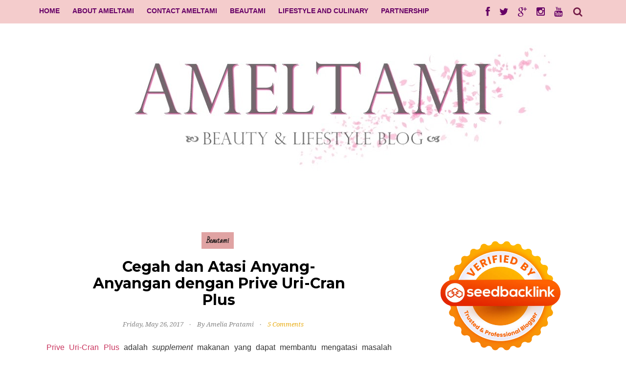

--- FILE ---
content_type: text/html; charset=UTF-8
request_url: http://www.ameltami.com/b/stats?style=BLACK_TRANSPARENT&timeRange=ALL_TIME&token=APq4FmC00nEhdKArQPSg8dOPWj8cNWx8k0qLMte6dyoWF3NdPJ_V9GdwKAwKwaVL4yxBmynyUB1IKwJDU3mW0rVjHZi6xvT82w
body_size: 275
content:
{"total":1774183,"sparklineOptions":{"backgroundColor":{"fillOpacity":0.1,"fill":"#000000"},"series":[{"areaOpacity":0.3,"color":"#202020"}]},"sparklineData":[[0,24],[1,10],[2,26],[3,26],[4,7],[5,14],[6,29],[7,13],[8,8],[9,39],[10,28],[11,13],[12,35],[13,26],[14,16],[15,81],[16,27],[17,16],[18,33],[19,16],[20,17],[21,62],[22,18],[23,17],[24,29],[25,22],[26,16],[27,98],[28,91],[29,49]],"nextTickMs":102857}

--- FILE ---
content_type: text/html; charset=utf-8
request_url: https://www.google.com/recaptcha/api2/aframe
body_size: 267
content:
<!DOCTYPE HTML><html><head><meta http-equiv="content-type" content="text/html; charset=UTF-8"></head><body><script nonce="Gd4GJYlDyRw7rxe7aMKThg">/** Anti-fraud and anti-abuse applications only. See google.com/recaptcha */ try{var clients={'sodar':'https://pagead2.googlesyndication.com/pagead/sodar?'};window.addEventListener("message",function(a){try{if(a.source===window.parent){var b=JSON.parse(a.data);var c=clients[b['id']];if(c){var d=document.createElement('img');d.src=c+b['params']+'&rc='+(localStorage.getItem("rc::a")?sessionStorage.getItem("rc::b"):"");window.document.body.appendChild(d);sessionStorage.setItem("rc::e",parseInt(sessionStorage.getItem("rc::e")||0)+1);localStorage.setItem("rc::h",'1768822309613');}}}catch(b){}});window.parent.postMessage("_grecaptcha_ready", "*");}catch(b){}</script></body></html>

--- FILE ---
content_type: text/javascript; charset=UTF-8
request_url: http://www.ameltami.com/feeds/posts/default/-/Beautami?alt=json-in-script&callback=related_results_labels_thumbs&max-results=6
body_size: 26763
content:
// API callback
related_results_labels_thumbs({"version":"1.0","encoding":"UTF-8","feed":{"xmlns":"http://www.w3.org/2005/Atom","xmlns$openSearch":"http://a9.com/-/spec/opensearchrss/1.0/","xmlns$blogger":"http://schemas.google.com/blogger/2008","xmlns$georss":"http://www.georss.org/georss","xmlns$gd":"http://schemas.google.com/g/2005","xmlns$thr":"http://purl.org/syndication/thread/1.0","id":{"$t":"tag:blogger.com,1999:blog-5129751781133134976"},"updated":{"$t":"2025-11-18T08:59:08.166+07:00"},"category":[{"term":"Beautami"},{"term":"Brand Review"},{"term":"Event Medan"},{"term":"Curhat Terselubung"},{"term":"Advertorial"},{"term":"Yang ada di Medan"},{"term":"Blog Competition"},{"term":"Kuliner Enak di Medan"},{"term":"Finance"},{"term":"Travel"},{"term":"Hotel Review"},{"term":"Kebangsaan"},{"term":"PCOS bisa Hamil"},{"term":"Technology"}],"title":{"type":"text","$t":"Blogger Medan | Beauty Blogger Medan"},"subtitle":{"type":"html","$t":"Beauty Blogger di Medan, Medan Beauty Blogger, Blogger Medan, Blogger di Medan, Beauty Blogger Medan"},"link":[{"rel":"http://schemas.google.com/g/2005#feed","type":"application/atom+xml","href":"http:\/\/www.ameltami.com\/feeds\/posts\/default"},{"rel":"self","type":"application/atom+xml","href":"http:\/\/www.blogger.com\/feeds\/5129751781133134976\/posts\/default\/-\/Beautami?alt=json-in-script\u0026max-results=6"},{"rel":"alternate","type":"text/html","href":"http:\/\/www.ameltami.com\/search\/label\/Beautami"},{"rel":"hub","href":"http://pubsubhubbub.appspot.com/"},{"rel":"next","type":"application/atom+xml","href":"http:\/\/www.blogger.com\/feeds\/5129751781133134976\/posts\/default\/-\/Beautami\/-\/Beautami?alt=json-in-script\u0026start-index=7\u0026max-results=6"}],"author":[{"name":{"$t":"Amelia Pratami"},"uri":{"$t":"http:\/\/www.blogger.com\/profile\/07727047662138979104"},"email":{"$t":"noreply@blogger.com"},"gd$image":{"rel":"http://schemas.google.com/g/2005#thumbnail","width":"32","height":"32","src":"\/\/blogger.googleusercontent.com\/img\/b\/R29vZ2xl\/AVvXsEie729y1vj1bItmwi9j5Ed1ZV1iF5IqScFmYen9N-r19smeu9akQlUrvhTi-tczst4pkLWn1kAgLJ7pXU_5tLL22OSrwTNCsgU_JUnR4nFEdeFDJyWmfZABq0mEEI-hBRo\/s113\/20200326141219_IMG_0260.JPG"}}],"generator":{"version":"7.00","uri":"http://www.blogger.com","$t":"Blogger"},"openSearch$totalResults":{"$t":"66"},"openSearch$startIndex":{"$t":"1"},"openSearch$itemsPerPage":{"$t":"6"},"entry":[{"id":{"$t":"tag:blogger.com,1999:blog-5129751781133134976.post-1846076624840385931"},"published":{"$t":"2023-07-25T14:41:00.001+07:00"},"updated":{"$t":"2023-07-25T14:41:35.676+07:00"},"category":[{"scheme":"http://www.blogger.com/atom/ns#","term":"Beautami"}],"title":{"type":"text","$t":"Scarlett Peeling So Good dan Scarlett 7x Ceramide Barrier Moisturizer Review"},"content":{"type":"html","$t":"\u003Cp style=\"text-align: justify;\"\u003EMemiliki kulit berminyak dan berpori besar tentu harus akrab dengan produk exfoliator. Kalau tidak rutin melakukan exfoliasi maka kulit akan terasa kasar, kusam dan gradakan. Meskipun bergantung dengan exfoliator, tentunya aku juga memikirkan kelembapan kulit agar tidak kering dan menjadi keriput.\u003C\/p\u003E\u003Cp style=\"text-align: justify;\"\u003EUntuk itu aku mencoba produk dari Scarlett yaitu Scarlett Whitening Peeling So Good sebagai gentle exfoliator dan Scarlett Whitening 7x Ceramide Moisturizer sebagai pelembab harianku. Berikut ulasannya.\u003C\/p\u003E\u003Cdiv class=\"separator\" style=\"clear: both; text-align: center;\"\u003E\u003Ca href=\"https:\/\/blogger.googleusercontent.com\/img\/b\/R29vZ2xl\/AVvXsEhk1bkG-l4RvQdY-GrhaeFvFxxbjUd9PrQE7GeYP9lBj-u5Ro-ju4WHyl4sAiJEg22nDAFV0bpqkSc9X6WRl-vPxf6x1hHCOPELNNft0MxmGiiyCGvpLLzDzI70JfQ04b6QLFQuKvwZ6jR3q_qZEo0bxvTq3NjE5JBolU3B4ZsRagEVF92qX-aEJI1iaBo\/s2985\/IMG_6669_jpg%20(1).jpeg\" style=\"margin-left: 1em; margin-right: 1em;\"\u003E\u003Cimg border=\"0\" data-original-height=\"2985\" data-original-width=\"2985\" height=\"320\" src=\"https:\/\/blogger.googleusercontent.com\/img\/b\/R29vZ2xl\/AVvXsEhk1bkG-l4RvQdY-GrhaeFvFxxbjUd9PrQE7GeYP9lBj-u5Ro-ju4WHyl4sAiJEg22nDAFV0bpqkSc9X6WRl-vPxf6x1hHCOPELNNft0MxmGiiyCGvpLLzDzI70JfQ04b6QLFQuKvwZ6jR3q_qZEo0bxvTq3NjE5JBolU3B4ZsRagEVF92qX-aEJI1iaBo\/s320\/IMG_6669_jpg%20(1).jpeg\" width=\"320\" \/\u003E\u003C\/a\u003E\u003C\/div\u003E\u003Cp style=\"text-align: center;\"\u003E\u003Cb\u003E\u003Cspan style=\"font-size: large;\"\u003EScarlett Whitening Peeling So Good\u003C\/span\u003E\u003C\/b\u003E\u003C\/p\u003E\u003Cp style=\"text-align: justify;\"\u003EKulitku memang rentan berkomedo karena pori-porinya cenderung besar. Jadi aku harus berteman baik dengan exfoliator agar kotoran yang tersumbat di pori terangkat dengan sempurna. Namun jangan salah memilih exfoliator bagi pemilik kulit sensitif. Karena exfoliator yang terlalu keras akan mengakibatkan kulit terasa panas, perih dan mengelupas.\u003C\/p\u003E\u003Cdiv class=\"separator\" style=\"clear: both; text-align: center;\"\u003E\u003Ca href=\"https:\/\/blogger.googleusercontent.com\/img\/b\/R29vZ2xl\/AVvXsEjFfIhGMUnpK6oZjK4IWEIEIYbWZvBCh19W71WP5OgrSrkmaD_GRzzcVP-rpjoUNmYMzD_UyBunYyS9rlyoJmnJHTXPxmRRGTsBTXjBM57vXeKMnyyhdZRCbp0a0ZOqxBFhEisBtiZRgFnU04C43FX9zinwE35xsoMAilhZ_NauG9wtjfIgBRCsLaIA7c0\/s3018\/IMG_6670_jpg.jpeg\" style=\"margin-left: 1em; margin-right: 1em;\"\u003E\u003Cimg border=\"0\" data-original-height=\"3018\" data-original-width=\"3018\" height=\"320\" src=\"https:\/\/blogger.googleusercontent.com\/img\/b\/R29vZ2xl\/AVvXsEjFfIhGMUnpK6oZjK4IWEIEIYbWZvBCh19W71WP5OgrSrkmaD_GRzzcVP-rpjoUNmYMzD_UyBunYyS9rlyoJmnJHTXPxmRRGTsBTXjBM57vXeKMnyyhdZRCbp0a0ZOqxBFhEisBtiZRgFnU04C43FX9zinwE35xsoMAilhZ_NauG9wtjfIgBRCsLaIA7c0\/s320\/IMG_6670_jpg.jpeg\" width=\"320\" \/\u003E\u003C\/a\u003E\u003C\/div\u003E\u003Cp style=\"text-align: justify;\"\u003EUntuk itu Scarlett Whitening Peeling \u0026nbsp;So Good bisa menjadi pilihan bagi pemilik kulit sensitif untuk melakukan exfoliasi. Karena produk ini nyaman sekali digunakan, dan efektif menganggkat kotoran yang tersumbat di kulit tanpa terasa tingling.\u003C\/p\u003E\u003Cp style=\"text-align: justify;\"\u003EIngredients\u0026nbsp;\u003C\/p\u003E\u003Cblockquote\u003E\u003Cspan face=\"HelveticaNeueW10-75Bold\"\u003EA\u003C\/span\u003E\u003Cspan style=\"font-family: times;\"\u003Equa, Glycerin, Gluconolactone, Succinic Acid, Behentrimonium Chloride, Galactomyces Ferment Filtrate, Phenoxyethanol, Aloe Barbadensis Leaf Water, Centella Asiatica Extract, Lactic Acid, Cetrimonium Chloride, Allantoin, Aloe Barbadensis Leaf Extract, Isopropyl Alcohol, Vaccinium Myrtillus Fruit Extract, DMDM Hydantoin,\u0026nbsp;\u003Cspan style=\"box-sizing: border-box; font-style: italic;\"\u003EEthylhexylglycerin\u003C\/span\u003E, Saccharum Officinarum (Sugar Cane) Extract,\u0026nbsp;\u003Cspan style=\"box-sizing: border-box; font-style: italic;\"\u003E1,2-Hexanediol\u003C\/span\u003E, Pentylene Glycol, Butylene Glycol, Citrus Aurantium Dulcis (Orange) Fruit Extract, Citrus\u0026nbsp;\u003Cspan style=\"box-sizing: border-box; font-style: italic;\"\u003ELimon\u003C\/span\u003E\u0026nbsp;(Lemon) Fruit Extract, Glyceryl Acrylate\/​Acrylic Acid Copolymer, Acer Saccharum (Sugar Maple) Extract, Pvm\/​Ma Copolymer\u003C\/span\u003E\u003C\/blockquote\u003E\u003Cp style=\"text-align: justify;\"\u003E\u003Cb style=\"background-color: #f4cccc;\"\u003EClaim Scarlett Whitening Peeling So Good\u003C\/b\u003E\u003C\/p\u003E\u003Cp style=\"text-align: justify;\"\u003EProduk Ini mengclaim mampu mengangkat sel kulit mati, mencerahkan kulit, dan membuat tampilan kulit terasa halus dan lembut. Peeling So Good tidak memiliki butiran yang kasar yang dapat membuat kulit iritasi. Sehingga kulit terasa lebih bersih, lembut dan cerah.\u003C\/p\u003E\u003Cp style=\"text-align: justify;\"\u003E\u003Cb style=\"background-color: #f4cccc;\"\u003EKandungan Scarlett Whitening Peeling So Good\u003C\/b\u003E\u003C\/p\u003E\u003Cp style=\"text-align: justify;\"\u003E\u003Cb\u003EAHA + BHA + PHA\u003C\/b\u003E\u003C\/p\u003E\u003Cp style=\"text-align: justify;\"\u003EMengangkat sel-sel kulit mati pada wajah, meniadikan kulit tampak lembut, halus dan bercahava, mencerahkan dan meratakan warna kulit waiah, menyamarkan noda hitam pada wajah, menyamarkan tanda-tanda penuaan dan\u0026nbsp; membantu melawan bakteri penyebab jerawat.\u003C\/p\u003E\u003Cp style=\"text-align: justify;\"\u003E\u003Cb\u003EGalactomyces Ferment Filtrate\u0026nbsp;\u003C\/b\u003E\u003C\/p\u003E\u003Cp style=\"text-align: justify;\"\u003EMenyamarkan tampilan pori-pori pada wajah, mencerahkan dan meratakan warna kulit waiah, membantu memperlambat munculnya tanda-tanda penuaan\u0026nbsp;\u003C\/p\u003E\u003Cp style=\"text-align: justify;\"\u003E\u003Cb\u003ECentella Asiatica Extract\u003C\/b\u003E\u003C\/p\u003E\u003Cp style=\"text-align: justify;\"\u003EMenenangkan kulit yang territasi ringan, meniaga kelembapan kulit waiah, meniaga elastisitas kulit waiah, membantu memperlambat tanda-tanda penuaan dini Aloe Vera Extract, membantu merawat elastisitas kulit waiah, membantu menjaga kelebapan kulit wajah.\u003C\/p\u003E\u003Cp style=\"text-align: justify;\"\u003E\u003Cb style=\"background-color: #f4cccc;\"\u003EKemasan Scarlett Whitening Peeling So Good\u003C\/b\u003E\u003C\/p\u003E\u003Cp style=\"text-align: justify;\"\u003EProduk ini dikemas dengan dus kokoh bergradasi warna merah muda dan ungu. Kesan pertama terhadap dus ini adalah cute banget! Di dalam dus terdapat tube 100ml yang juga memiliki warna cute gradasi yang sama.\u0026nbsp;\u003C\/p\u003E\u003Cdiv class=\"separator\" style=\"clear: both; text-align: center;\"\u003E\u003Ca href=\"https:\/\/blogger.googleusercontent.com\/img\/b\/R29vZ2xl\/AVvXsEidDqWsQ4amDYNp1qEtGnljzTTrb46-MA10S10WNjroWGYK7Ebd8kvpgPNC9Ao4L2PYBR6OjXnUXgoUFahZqxxt1mMx0JjMRG_l1MbGtMhD9uqFa_Av6CdHws9C_gn2V5zm3XlY2voaazS8W5QaXel9HUI3uJa2WzpvW46E0PEwkrxo2ukhJ0KDy34PPu4\/s2957\/IMG_6673_jpg.jpeg\" style=\"margin-left: 1em; margin-right: 1em;\"\u003E\u003Cimg border=\"0\" data-original-height=\"2957\" data-original-width=\"2957\" height=\"320\" src=\"https:\/\/blogger.googleusercontent.com\/img\/b\/R29vZ2xl\/AVvXsEidDqWsQ4amDYNp1qEtGnljzTTrb46-MA10S10WNjroWGYK7Ebd8kvpgPNC9Ao4L2PYBR6OjXnUXgoUFahZqxxt1mMx0JjMRG_l1MbGtMhD9uqFa_Av6CdHws9C_gn2V5zm3XlY2voaazS8W5QaXel9HUI3uJa2WzpvW46E0PEwkrxo2ukhJ0KDy34PPu4\/s320\/IMG_6673_jpg.jpeg\" width=\"320\" \/\u003E\u003C\/a\u003E\u003C\/div\u003E\u003Cp style=\"text-align: justify;\"\u003EKemasan 100ml itu terasa cukup banyak lho! Karena untuk melakukan exfoliasi ini nggak perlu setiap hari. Cukup 2x seminggu bagiku sudah cukup. Sehingga 100ml bisa digunakan cukup lama.\u003C\/p\u003E\u003Cp style=\"text-align: justify;\"\u003ETutup bagian bawah tidak mudah terbuka, dan produk ini tidak mudah keluar dari tubenya. Sehingga aku bisa menerka-nerka seberapa banyak produk yang akan aku gunakan.\u003C\/p\u003E\u003Cp style=\"text-align: justify;\"\u003E\u003Cb style=\"background-color: #f4cccc;\"\u003ETeksur Scarlett Whitening Peeling So Good\u003C\/b\u003E\u003C\/p\u003E\u003Cp style=\"text-align: justify;\"\u003EYang aku suka dari produk ini adalah physical exfoliator yang tidak memiliki butiran scub sama sekali. teksturnya gel ringam dan terasa sedikit dingin ketika diulaskan ke wajah. Gel ini akan berubah menjadi butiran-butiran ketika sudah diulaskan. Tidak ada aroma wewangian sama sekali dan tentu saja aku suka!\u003C\/p\u003E\u003Cdiv class=\"separator\" style=\"clear: both; text-align: center;\"\u003E\u003Ca href=\"https:\/\/blogger.googleusercontent.com\/img\/b\/R29vZ2xl\/AVvXsEj6kzrvR7P2GFObu6Vn71S5_3JOGRbV185skQQqcPZXkRtHfWHc8zeydxDL21LBP8DZwjDk9aCKOGi-Gk-bLC-ruSerl0j_-NtC7bowRPO4OR7p0Jfh-eJE2lcKbimSv9PD3uoXLIpNdOGnXarMoFJOKSFbZsw6eZAuEJT0VWlQ_opvlD0cTSAaSJdM4Uk\/s3017\/IMG_6674_jpg.jpeg\" style=\"margin-left: 1em; margin-right: 1em;\"\u003E\u003Cimg border=\"0\" data-original-height=\"3017\" data-original-width=\"3017\" height=\"320\" src=\"https:\/\/blogger.googleusercontent.com\/img\/b\/R29vZ2xl\/AVvXsEj6kzrvR7P2GFObu6Vn71S5_3JOGRbV185skQQqcPZXkRtHfWHc8zeydxDL21LBP8DZwjDk9aCKOGi-Gk-bLC-ruSerl0j_-NtC7bowRPO4OR7p0Jfh-eJE2lcKbimSv9PD3uoXLIpNdOGnXarMoFJOKSFbZsw6eZAuEJT0VWlQ_opvlD0cTSAaSJdM4Uk\/s320\/IMG_6674_jpg.jpeg\" width=\"320\" \/\u003E\u003C\/a\u003E\u003C\/div\u003E\u003Cbr \/\u003E\u003Cdiv class=\"separator\" style=\"clear: both; text-align: center;\"\u003E\u003Ca href=\"https:\/\/blogger.googleusercontent.com\/img\/b\/R29vZ2xl\/AVvXsEjdYa3oZpTyy5kKNtKcVNzu6erhwb7Bzn0nUVin7fvm6A_V0M5AjwVwvSjJ7sCG1G-mRZjCukV0hjDJp-S2FNKokROT6ymGk-LQcQT-hNQtliPotFu7yhc9xE_OqisSSploDAezV99h4zcx9LJyPftc8nf83Ng8HtWi7o0Y5rwKJvXOywNpBwS31EZryhM\/s2960\/IMG_6675_jpg.jpeg\" style=\"margin-left: 1em; margin-right: 1em;\"\u003E\u003Cimg border=\"0\" data-original-height=\"2960\" data-original-width=\"2960\" height=\"320\" src=\"https:\/\/blogger.googleusercontent.com\/img\/b\/R29vZ2xl\/AVvXsEjdYa3oZpTyy5kKNtKcVNzu6erhwb7Bzn0nUVin7fvm6A_V0M5AjwVwvSjJ7sCG1G-mRZjCukV0hjDJp-S2FNKokROT6ymGk-LQcQT-hNQtliPotFu7yhc9xE_OqisSSploDAezV99h4zcx9LJyPftc8nf83Ng8HtWi7o0Y5rwKJvXOywNpBwS31EZryhM\/s320\/IMG_6675_jpg.jpeg\" width=\"320\" \/\u003E\u003C\/a\u003E\u003C\/div\u003E\u003Cbr \/\u003E\u003Cdiv class=\"separator\" style=\"clear: both; text-align: center;\"\u003E\u003Cbr \/\u003E\u003C\/div\u003E\u003Cp style=\"text-align: justify;\"\u003E\u003Cb\u003ECara Penggunaan\u003C\/b\u003E\u003C\/p\u003E\u003Cp style=\"text-align: justify;\"\u003EAplikasikan Scarlett Peeling Gel secara merata pada wajah yang telah dibershkan dan dikeringkan. Pijat dengan gerakan melingkar secara lembut hingga terbentuk bulir halus. Kemudian bilas dengan air bersih.\u003C\/p\u003E\u003Cp style=\"text-align: justify;\"\u003E---\u003C\/p\u003E\u003Cp style=\"text-align: justify;\"\u003ESetelah wajah terasa bersih sehabis exfoliasi, jangan lupa untuk menjaga kelembapan kulit wajah ya! Karena mengunci kelembapan di wajah sangat penting agar kulit tetap kenyal dan tidak cepat keriput.\u003C\/p\u003E\u003Cp style=\"text-align: justify;\"\u003ESebagai best combo, aku mengunakan produk dari Scarlett juga untuk moisturizernya. yaitu Scarlett 7x Ceramide Barrier Up Moisturizer\u003C\/p\u003E\u003Cp style=\"text-align: center;\"\u003E\u003Cb\u003EScarlett 7x Ceramide Barrier Up Moisturizer\u003C\/b\u003E\u003C\/p\u003E\u003Cp style=\"text-align: justify;\"\u003EKulit yang kering dan kusam tentu membuat tampilan wajah kesluruhan menjadi tidak menarik. Akan terlihat dengan jelas garis-garis halus di kulit, dan jika menggunakan make-up pun akan semakin terlihat.\u0026nbsp;\u003C\/p\u003E\u003Cdiv class=\"separator\" style=\"clear: both; text-align: center;\"\u003E\u003Ca href=\"https:\/\/blogger.googleusercontent.com\/img\/b\/R29vZ2xl\/AVvXsEhfkZO5VQMDzQ-u-wZTlTcCUR-uoam4CuCQL5IRfIkD_xDrcyQ0kY_Bg8RuCyqlXTs-V0ISQ9OMWUu4WsQHdrv-J0TOXy2Qb6akt5HJsZ5cJaWctS7erHsg_vpGmLPvPTg2_OGlIfN5JHGu3pPhOCHvH8mkidEjF-MHXERJIf4lsWRU5DVskbyZU7WAzUA\/s2991\/IMG_6676_jpg.jpeg\" style=\"margin-left: 1em; margin-right: 1em;\"\u003E\u003Cimg border=\"0\" data-original-height=\"2991\" data-original-width=\"2991\" height=\"320\" src=\"https:\/\/blogger.googleusercontent.com\/img\/b\/R29vZ2xl\/AVvXsEhfkZO5VQMDzQ-u-wZTlTcCUR-uoam4CuCQL5IRfIkD_xDrcyQ0kY_Bg8RuCyqlXTs-V0ISQ9OMWUu4WsQHdrv-J0TOXy2Qb6akt5HJsZ5cJaWctS7erHsg_vpGmLPvPTg2_OGlIfN5JHGu3pPhOCHvH8mkidEjF-MHXERJIf4lsWRU5DVskbyZU7WAzUA\/s320\/IMG_6676_jpg.jpeg\" width=\"320\" \/\u003E\u003C\/a\u003E\u003C\/div\u003E\u003Cp style=\"text-align: justify;\"\u003EUntuk itu aku sangat membutuhkan pelembab wajah yang memang dapat melembabkan dan memperbaiki skin barrier yang cenderung rusak. Maka aku memutuskan untuk menggunakan Scarlett 7x Ceramide Barrier Up Moisturizer sebagai pelembab harianku.\u003C\/p\u003E\u003Cp style=\"text-align: justify;\"\u003E\u003Cb\u003EIngredients\u003C\/b\u003E\u003C\/p\u003E\u003Cp style=\"text-align: justify;\"\u003E\u003C\/p\u003E\u003Cblockquote\u003E\u003Cspan style=\"font-family: times;\"\u003EAqua, Glycerin, Butylene Glycol, Niacinamide, Panthenol, Annona Cherimola Fruit Extract, Propanediol, Carbomer, Trehalose, Aminomethyl Propanol, Lycium Chinense Fruit Extract, 1,2 - Hexanediol, Carnellia Sinensis Leaf Extract, Allantoin, DMDM Hydantoin, Titanium Dioxide, Disodium EDTA, Caprylhydroxamic Acid, Ceteareth - 25, Pentylene Glycol, Sucrose, Sodium Citrate, Oleth - 10, Polysorbate 60, Caulerpa Lentillifera Extract, Cetyl Alcohol, Aluminum Hydroxide, Phenoxyethanol, Sodium Benzoate, Phenylpropanol, Sodium Dehydroacetate, Methyl Methacrylate Crosspolymer, Triethoxycaprylylsilane, 2-Aminobutanol, Behenic Acid, Ceramide NP Ceratonia Siliqua Seed Extract, Cholesterol, Citric Acid, Sodium Acetylated Hyaluronate, Sodium Hyaluronate, Ceramide NS, Simethicone, Sodium Hyaluronate Crosspolymer, Saccharomyces Ferment Filtrate, Ceramide AP Ceramide EOP Ceramide EOS, Hydrolyzed Sodium Hyaluronate, Ethylhexylglycerin, Capracyl Phytoshingosine, Caprooyl Sphingosine, Acetyl Hexapeptide-8\u003C\/span\u003E\u003C\/blockquote\u003E\u003Cp\u003E\u003C\/p\u003E\u003Cp style=\"text-align: justify;\"\u003E\u003Cb style=\"background-color: #f4cccc;\"\u003EKandungan Scarlett 7x Ceramide Barrier Up Moisturizer\u003C\/b\u003E\u003C\/p\u003E\u003Cp style=\"text-align: justify;\"\u003EScarlett 7x Ceramide Barrier Up Moisturizer ini memiliki kandungan yang wow.\u0026nbsp;Scarlett 7X Ceramide Barrier Up Moisturizer diformulasikan dengan 7X Ceramide, 4D Hyaluronic Acid, Acetyl Hexapeptide-8, Camelia Leaf Extract. 7 Jenis Ceramide yang terkandung dalam moisturizer ini adalah\u0026nbsp; Ceramide Np, Ceramide Ns, Ceramide Ap, Ceramide Eop, Ceramide Eos, Caprooyl phytosphingosine, Caprooyl sphingosine.\u003C\/p\u003E\u003Cdiv class=\"separator\" style=\"clear: both; text-align: center;\"\u003E\u003Ca href=\"https:\/\/blogger.googleusercontent.com\/img\/b\/R29vZ2xl\/AVvXsEhe7DsAaHs3j80r_UbOKlpgBqUheb8ujGVYn3OT3dJ4ovnAu8BMfKF8N2RuLuiaDdNhYxIuBpbt7kPJILN-hzbDJcH6OdGIGy3mM2FuNnoVpu9ymISMbTbcVLnMyVKwxFK22CMhGhgu3UrrKA7jsI7wvUmzCYlDXW2Vz8Cf5X60jcgP9ZvYh36qsFyQepc\/s2945\/IMG_6679_jpg.jpeg\" style=\"margin-left: 1em; margin-right: 1em;\"\u003E\u003Cimg border=\"0\" data-original-height=\"2945\" data-original-width=\"2945\" height=\"320\" src=\"https:\/\/blogger.googleusercontent.com\/img\/b\/R29vZ2xl\/AVvXsEhe7DsAaHs3j80r_UbOKlpgBqUheb8ujGVYn3OT3dJ4ovnAu8BMfKF8N2RuLuiaDdNhYxIuBpbt7kPJILN-hzbDJcH6OdGIGy3mM2FuNnoVpu9ymISMbTbcVLnMyVKwxFK22CMhGhgu3UrrKA7jsI7wvUmzCYlDXW2Vz8Cf5X60jcgP9ZvYh36qsFyQepc\/s320\/IMG_6679_jpg.jpeg\" width=\"320\" \/\u003E\u003C\/a\u003E\u003C\/div\u003E\u003Cbr \/\u003E\u003Cp style=\"text-align: justify;\"\u003EManfaat dari 7x Ceramide tersebut adalah\u0026nbsp;menjaga kelembaban kulit membantu merawat skin barrier mencegah tanda-tanda penuaan dini (menyamarkan kerutan, serta menjaga elastisitas kulit)\u0026nbsp; dan membantu menghaluskan kulit. Intinya, kulit yang terhidrasi dengan baik akan tetap lembab dan elastis sehingga tampilannya akan terlihat lebih muda.\u003C\/p\u003E\u003Cp style=\"text-align: justify;\"\u003E\u003Cb style=\"background-color: #f4cccc;\"\u003EKemasan Scarlett 7x Ceramide Barrier Up Moisturizer\u003C\/b\u003E\u003C\/p\u003E\u003Cdiv style=\"text-align: justify;\"\u003EProduk ini dikemas dengan dus segiempat berwarna putih dan tosca. Didalamnya terdapat jar kaca yang memuat 20gr\u0026nbsp;\u003Cspan style=\"text-align: justify;\"\u003EScarlett 7x Ceramide Barrier Up Moisturizer. Dilengkapi dengan spatula untuk mengambil produk agar tetap hygienist.\u0026nbsp;\u003C\/span\u003E\u003C\/div\u003E\u003Cdiv style=\"text-align: justify;\"\u003E\u003Cdiv class=\"separator\" style=\"clear: both; text-align: center;\"\u003E\u003Ca href=\"https:\/\/blogger.googleusercontent.com\/img\/b\/R29vZ2xl\/AVvXsEj47unusBl-Y1j87GWY2NYJyX5l326OImOqs9-DaGlWVlOHVqrpiJ9UC0Gxupm_XesIwBRxqNsrzZEy-70QR2W67h2jRHuJNHOdv6M115kpRDbPE97rK3zq5TO3IQPTYPK0sVIMblkrN5UhV1_JF3DlVIGijHmYZ6jJOl51-Iz9vK0iL507tx4ui0F-6u8\/s2742\/IMG_6697_jpg.jpeg\" style=\"margin-left: 1em; margin-right: 1em;\"\u003E\u003Cimg border=\"0\" data-original-height=\"2742\" data-original-width=\"2742\" height=\"320\" src=\"https:\/\/blogger.googleusercontent.com\/img\/b\/R29vZ2xl\/AVvXsEj47unusBl-Y1j87GWY2NYJyX5l326OImOqs9-DaGlWVlOHVqrpiJ9UC0Gxupm_XesIwBRxqNsrzZEy-70QR2W67h2jRHuJNHOdv6M115kpRDbPE97rK3zq5TO3IQPTYPK0sVIMblkrN5UhV1_JF3DlVIGijHmYZ6jJOl51-Iz9vK0iL507tx4ui0F-6u8\/s320\/IMG_6697_jpg.jpeg\" width=\"320\" \/\u003E\u003C\/a\u003E\u003C\/div\u003E\u003Cdiv style=\"text-align: justify;\"\u003E\u003Cbr \/\u003E\u003C\/div\u003EKetika tutup jar kaca dibuka, masih ada 1 tutup pelindung untuk menjaga mutu produk tetap aman. Suka sekali dengan kemasan ini, terlihat wah dan mahal!\u003C\/div\u003E\u003Cdiv style=\"text-align: justify;\"\u003E\u003Cbr \/\u003E\u003C\/div\u003E\u003Cdiv style=\"text-align: justify;\"\u003E\u003Cb style=\"background-color: #f4cccc;\"\u003ETekstur Scarlett 7x Ceramide Barrier Up Moisturizer\u003C\/b\u003E\u003C\/div\u003E\u003Cdiv\u003E\u003Cbr \/\u003E\u003C\/div\u003E\u003Cdiv style=\"text-align: justify;\"\u003EUntuk teksturnya, pelembab ini termasuk watery. Mudah meleleh dan gampang menyerap di kulit. Pelembab ini berwarna putih dan berubah transparant setelah bersentuhan dengan kulit.\u0026nbsp;\u003Cspan style=\"text-align: justify;\"\u003EScarlett 7x Ceramide Barrier Up Moisturizer tidak meninggalkan rasa lengket dan licin. Namun kelembapannya sangat terasa setelah produk ini digunakan.\u0026nbsp;\u003C\/span\u003E\u003C\/div\u003E\u003Cdiv style=\"text-align: justify;\"\u003E\u003Cspan style=\"text-align: justify;\"\u003E\u003Cbr \/\u003E\u003C\/span\u003E\u003C\/div\u003E\u003Cdiv style=\"text-align: justify;\"\u003E\u003Cdiv class=\"separator\" style=\"clear: both; text-align: center;\"\u003E\u003Ca href=\"https:\/\/blogger.googleusercontent.com\/img\/b\/R29vZ2xl\/AVvXsEiLMfWg7_mAKmNYij8hlJfj5HqhUKrocpqIdZ6LnpFDQuaBFr9jz1LqpmaU4RtppX7qbn4qFImdJiSobnDNcGrzhlT1zkAkMHo-4CjC8j9C8Jgx6kRu0un3OteYhgQv2zBq3eXea4Nvt00fJJ6yGY4oIthxIX7bew6a7k5XEgA0tSRPssdfZvLD0u3qjbU\/s3024\/IMG_6700_jpg.jpeg\" style=\"margin-left: 1em; margin-right: 1em;\"\u003E\u003Cimg border=\"0\" data-original-height=\"3024\" data-original-width=\"3024\" height=\"320\" src=\"https:\/\/blogger.googleusercontent.com\/img\/b\/R29vZ2xl\/AVvXsEiLMfWg7_mAKmNYij8hlJfj5HqhUKrocpqIdZ6LnpFDQuaBFr9jz1LqpmaU4RtppX7qbn4qFImdJiSobnDNcGrzhlT1zkAkMHo-4CjC8j9C8Jgx6kRu0un3OteYhgQv2zBq3eXea4Nvt00fJJ6yGY4oIthxIX7bew6a7k5XEgA0tSRPssdfZvLD0u3qjbU\/s320\/IMG_6700_jpg.jpeg\" width=\"320\" \/\u003E\u003C\/a\u003E\u003C\/div\u003E\u003Cbr \/\u003E\u003Cspan style=\"text-align: justify;\"\u003E\u003Cbr \/\u003E\u003C\/span\u003E\u003C\/div\u003E\u003Cdiv style=\"text-align: justify;\"\u003E\u003Cspan style=\"text-align: justify;\"\u003E\u003Cbr \/\u003E\u003C\/span\u003E\u003C\/div\u003E\u003Cdiv style=\"text-align: justify;\"\u003E---\u003C\/div\u003E\u003Cdiv style=\"text-align: justify;\"\u003E\u003Cbr \/\u003E\u003C\/div\u003E\u003Cdiv style=\"text-align: justify;\"\u003EKedua produk dari Scarlett ini merupakan best combo untuk mencerahkan kulit, menyamarkan kerutan dan juga melembabkan kulit. Aku sangat menyukai penggunaan kedua produk ini karena bisa membuat kulitu terasa lebih kenyal dan bebas komedo. Kelembapannya pun terasa lebih lama di kulit wajahku yang cukup kering.\u0026nbsp;\u003C\/div\u003E\u003Cdiv style=\"text-align: justify;\"\u003E\u003Cbr \/\u003E\u003C\/div\u003E\u003Cdiv style=\"text-align: justify;\"\u003ETapi kadang aku sering lihat produk-produk Scarlett di pasar dengan harga jual yang lebih murah. Kadang terbesit rasa nggak percaya, apakah produk ini asli atau palsu ya? Namun sekarang nggak usah khawatir, karena Scarlett memfasilitasi web agar pelanggan dapat cek mandiri produk miliknya asli atau tidak disini\u0026nbsp;\u003Ca href=\"https:\/\/verify.scarlettwhitening.com\/\"\u003Ehttps:\/\/verify.scarlettwhitening.com\/\u003C\/a\u003E\u003C\/div\u003E\u003Cdiv style=\"text-align: justify;\"\u003E\u003Cbr \/\u003E\u003C\/div\u003E\u003Cdiv style=\"text-align: justify;\"\u003ESebaiknya sih membeli produk Scarlett langsung dari official E-Commerce kesayangan kalian. Karena sudah pasti terjamin keasliannya dan pastinya lebih banyak promo yang menarik. Bisa cek disini ya untuk official E-Commerce Scarlett Whiterning\u0026nbsp;\u003Ca href=\"https:\/\/linktr.ee\/scarlett_whitening\"\u003Ehttps:\/\/linktr.ee\/scarlett_whitening\u003C\/a\u003E\u003C\/div\u003E\u003Cdiv style=\"text-align: justify;\"\u003E\u003Cbr \/\u003E\u003C\/div\u003E\u003Cdiv\u003E\u003Cbr \/\u003E\u003C\/div\u003E"},"link":[{"rel":"replies","type":"application/atom+xml","href":"http:\/\/www.ameltami.com\/feeds\/1846076624840385931\/comments\/default","title":"Post Comments"},{"rel":"replies","type":"text/html","href":"http:\/\/www.ameltami.com\/2023\/07\/Scarlett-Peeling-So-Good-and-7x-Ceramide-Barrier-Up-Moisturizer.html#comment-form","title":"0 Comments"},{"rel":"edit","type":"application/atom+xml","href":"http:\/\/www.blogger.com\/feeds\/5129751781133134976\/posts\/default\/1846076624840385931"},{"rel":"self","type":"application/atom+xml","href":"http:\/\/www.blogger.com\/feeds\/5129751781133134976\/posts\/default\/1846076624840385931"},{"rel":"alternate","type":"text/html","href":"http:\/\/www.ameltami.com\/2023\/07\/Scarlett-Peeling-So-Good-and-7x-Ceramide-Barrier-Up-Moisturizer.html","title":"Scarlett Peeling So Good dan Scarlett 7x Ceramide Barrier Moisturizer Review"}],"author":[{"name":{"$t":"Amelia Pratami"},"uri":{"$t":"http:\/\/www.blogger.com\/profile\/07727047662138979104"},"email":{"$t":"noreply@blogger.com"},"gd$image":{"rel":"http://schemas.google.com/g/2005#thumbnail","width":"32","height":"32","src":"\/\/blogger.googleusercontent.com\/img\/b\/R29vZ2xl\/AVvXsEie729y1vj1bItmwi9j5Ed1ZV1iF5IqScFmYen9N-r19smeu9akQlUrvhTi-tczst4pkLWn1kAgLJ7pXU_5tLL22OSrwTNCsgU_JUnR4nFEdeFDJyWmfZABq0mEEI-hBRo\/s113\/20200326141219_IMG_0260.JPG"}}],"media$thumbnail":{"xmlns$media":"http://search.yahoo.com/mrss/","url":"https:\/\/blogger.googleusercontent.com\/img\/b\/R29vZ2xl\/AVvXsEhk1bkG-l4RvQdY-GrhaeFvFxxbjUd9PrQE7GeYP9lBj-u5Ro-ju4WHyl4sAiJEg22nDAFV0bpqkSc9X6WRl-vPxf6x1hHCOPELNNft0MxmGiiyCGvpLLzDzI70JfQ04b6QLFQuKvwZ6jR3q_qZEo0bxvTq3NjE5JBolU3B4ZsRagEVF92qX-aEJI1iaBo\/s72-c\/IMG_6669_jpg%20(1).jpeg","height":"72","width":"72"},"thr$total":{"$t":"0"}},{"id":{"$t":"tag:blogger.com,1999:blog-5129751781133134976.post-8995864494727719600"},"published":{"$t":"2023-07-07T08:48:00.003+07:00"},"updated":{"$t":"2023-07-07T08:50:21.537+07:00"},"category":[{"scheme":"http://www.blogger.com/atom/ns#","term":"Beautami"}],"title":{"type":"text","$t":"Photo Facial Glow di Zap Clinic Medan"},"content":{"type":"html","$t":"\u003Cp style=\"text-align: justify;\"\u003E\u003Cspan style=\"text-align: justify;\"\u003EMelakukan treatment di ZAP Clinic Medan, sudah menjadi bagian dari kebutuhan kulit dan tubuhku. Karena gimanapun tubuh dan kulit wajah perlu di maintenance dengan kurun waktu tertentu. Dan untuk perawatan kulit wajah, aku selalu mempercayakan ZAP Clinic Medan sebagai one stop treatment clinic.\u003C\/span\u003E\u003C\/p\u003E\u003Cp style=\"text-align: justify;\"\u003EPada tanggal 28 Juni 2023 yang lalu, aku melakukan treatment Photo Facial Glow. Treatment kali ini menggabungkan tiga teknologi dalam sattu kali treatment. Photo Facial Glow mampu mengurangi jerawat \u0026amp; bekas jerawat, mencerahkan kulit wajah, meratakan warna kulit, mengurangi hiperpigmentasi epidermal, mengecilkan pori-pori pada wajah, mengurangi kerutan halus, menstimulasi regenerasi kolagen.\u0026nbsp;\u003C\/p\u003E\u003Cdiv class=\"separator\" style=\"clear: both; text-align: center;\"\u003E\u003Ca href=\"https:\/\/blogger.googleusercontent.com\/img\/b\/R29vZ2xl\/AVvXsEjrNQ8k1ZDRLLJmCZReVk5PgqRu2E2oBPLk9UIKXBfL21MSZI4UCuo3br7am15s0ftOvVv3FvbUykuSZJ8Ck6XnV28OpmEpSbIxud1OPnLCPJU8I7IH5t6qLJhIiAuGHglVfz4KAw6K9jxKqge2y5vQX_YbGQhgNfmqsGKW5qpXczUmV8MwD6CGK45rgaI\/s2405\/AF886586-BBC0-43FB-A04E-829C87DB155C.jpeg\" style=\"margin-left: 1em; margin-right: 1em;\"\u003E\u003Cimg border=\"0\" data-original-height=\"2405\" data-original-width=\"1803\" height=\"320\" src=\"https:\/\/blogger.googleusercontent.com\/img\/b\/R29vZ2xl\/AVvXsEjrNQ8k1ZDRLLJmCZReVk5PgqRu2E2oBPLk9UIKXBfL21MSZI4UCuo3br7am15s0ftOvVv3FvbUykuSZJ8Ck6XnV28OpmEpSbIxud1OPnLCPJU8I7IH5t6qLJhIiAuGHglVfz4KAw6K9jxKqge2y5vQX_YbGQhgNfmqsGKW5qpXczUmV8MwD6CGK45rgaI\/s320\/AF886586-BBC0-43FB-A04E-829C87DB155C.jpeg\" width=\"240\" \/\u003E\u003C\/a\u003E\u003C\/div\u003E\u003Cp style=\"text-align: justify;\"\u003ENamun jangan pikir facial di ZAP itu menyakitkan. Sama sekali nggak loh!\u0026nbsp;ZAP Photo Facial Glow adalah facial yang nggak melakukan ekstraksi komedo, namun menggunakan alat modern berteknologi tinggi yang sama sekali nggak ada rasa sakit. Bahkan prosesnya cepat nggak sampai satu jam, dan yang paling penting\u0026nbsp; tidak membuat pori-pori kulit semakin membesar. Da tiga tahap yaitu Laser Toning, Alma Beauty Rejuve, dan Oxy Infusion.\u003C\/p\u003E\u003Cp style=\"text-align: justify;\"\u003EPertama kali masuk ke ruang perawatan, staff nurse dengan sigap menyiapkan area perawatan dengan menyemprotkan cairan disinfectan pada tempat tidur, dan mengganti bed sheet sekali pakai. Kemudia staff nurse melakukan cleansing dengan milk cleanser dan diangkat menggunakan kapas. Masih dengan staff nurse, Oxy Infusion di semprotkan ke wajahku setelah mata ditutup dengan kacamata khusus. Oxy infusion ini berfungsi sebagai double cleansing.\u0026nbsp;\u003C\/p\u003E\u003Cdiv class=\"separator\" style=\"clear: both; text-align: center;\"\u003E\u003Ca href=\"https:\/\/blogger.googleusercontent.com\/img\/b\/R29vZ2xl\/AVvXsEizG8jMt0QfAN-ylNGkljEw10xFMnj0dxbvC7A9vRsqavy2meCDZWcDdruSMY9aRCD6YG_PJmf2Viq9VATp6aMWrfXjKTuH7VHUn5cDye0Tntn36D688_Q3ULuOQNa8W0rduwPRF9hRgnBo7sly4GwcG0gur6SWObYyLFoDoOZZgVur1gILSe4GVMlIrlg\/s4032\/FCE2898E-19C4-463D-A008-BB8E3963EFF9.jpeg\" style=\"margin-left: 1em; margin-right: 1em;\"\u003E\u003Cimg border=\"0\" data-original-height=\"4032\" data-original-width=\"3024\" height=\"320\" src=\"https:\/\/blogger.googleusercontent.com\/img\/b\/R29vZ2xl\/AVvXsEizG8jMt0QfAN-ylNGkljEw10xFMnj0dxbvC7A9vRsqavy2meCDZWcDdruSMY9aRCD6YG_PJmf2Viq9VATp6aMWrfXjKTuH7VHUn5cDye0Tntn36D688_Q3ULuOQNa8W0rduwPRF9hRgnBo7sly4GwcG0gur6SWObYyLFoDoOZZgVur1gILSe4GVMlIrlg\/s320\/FCE2898E-19C4-463D-A008-BB8E3963EFF9.jpeg\" width=\"240\" \/\u003E\u003C\/a\u003E\u003C\/div\u003E\u003Cbr \/\u003E\u003Cdiv class=\"separator\" style=\"clear: both; text-align: center;\"\u003E\u003Ca href=\"https:\/\/blogger.googleusercontent.com\/img\/b\/R29vZ2xl\/AVvXsEgYU3O9B2TpddORB4D7n5ihvYLGn10SgKqU8fKjRSXIsy4aez3coQuMjZikaYcBSAxT6-luCRqW7JbYMo3k591Vq3XIFVbW4zzKbos2eUJ0ScLdxXEjA21_bTVmG4P1gVxRGtHemDz_gJ5nGiXu4P4iX4kqx5O7l9wCfQaXmNflmnkqUV-C6Nr8_t2-8No\/s4032\/1B84D9C4-F065-4D90-950A-EF4085A3760F.jpeg\" style=\"margin-left: 1em; margin-right: 1em;\"\u003E\u003Cimg border=\"0\" data-original-height=\"4032\" data-original-width=\"3024\" height=\"320\" src=\"https:\/\/blogger.googleusercontent.com\/img\/b\/R29vZ2xl\/AVvXsEgYU3O9B2TpddORB4D7n5ihvYLGn10SgKqU8fKjRSXIsy4aez3coQuMjZikaYcBSAxT6-luCRqW7JbYMo3k591Vq3XIFVbW4zzKbos2eUJ0ScLdxXEjA21_bTVmG4P1gVxRGtHemDz_gJ5nGiXu4P4iX4kqx5O7l9wCfQaXmNflmnkqUV-C6Nr8_t2-8No\/s320\/1B84D9C4-F065-4D90-950A-EF4085A3760F.jpeg\" width=\"240\" \/\u003E\u003C\/a\u003E\u003C\/div\u003E\u003Cp style=\"text-align: justify;\"\u003EKemudian, dokter masuk ke dalam ruangan untuk melakukan step Laser Toning. Proses ini menggunakan teknologi laser yang membuat kulit terasa sedikit cekit-cekit namun tidak sakit. Laser Toning adalah perawatan untuk membantu mengecilkan pori-pori, meratakan warna kulit dan mengurangi pigmentasi pada kulit.\u003C\/p\u003E\u003Cdiv class=\"separator\" style=\"clear: both; text-align: center;\"\u003E\u003Ca href=\"https:\/\/blogger.googleusercontent.com\/img\/b\/R29vZ2xl\/AVvXsEi0icSkA8q8dArn-sW6zIFzDUwurFBgWILLCwID0PrIjBIVQ8olcgpTzTygm-ha-zrM0aRnuJGoTc9XJBzL513OsrvbjWTNzsxWK32skTlsPeC7sgQ3ravNlY8zUZSxlpXwMXKHXIHEZvRNCPNVpe4NLcnlYbBCx7zly9bLKS0toIkXYTlyGNj1HHp78qQ\/s4032\/91234C1A-5866-4085-B98F-78D5A7805ADF.jpeg\" style=\"margin-left: 1em; margin-right: 1em;\"\u003E\u003Cimg border=\"0\" data-original-height=\"4032\" data-original-width=\"3024\" height=\"320\" src=\"https:\/\/blogger.googleusercontent.com\/img\/b\/R29vZ2xl\/AVvXsEi0icSkA8q8dArn-sW6zIFzDUwurFBgWILLCwID0PrIjBIVQ8olcgpTzTygm-ha-zrM0aRnuJGoTc9XJBzL513OsrvbjWTNzsxWK32skTlsPeC7sgQ3ravNlY8zUZSxlpXwMXKHXIHEZvRNCPNVpe4NLcnlYbBCx7zly9bLKS0toIkXYTlyGNj1HHp78qQ\/s320\/91234C1A-5866-4085-B98F-78D5A7805ADF.jpeg\" width=\"240\" \/\u003E\u003C\/a\u003E\u003C\/div\u003E\u003Cp style=\"text-align: justify;\"\u003ESelanjutnya dokter melakukan step Alma Beauty Rejuve. Sebelum treatment, kulit wajahku diolesi gel tebal yang sangat dingin agar menghambat rasa panas yang dikeluarkan dari laser. Kemudian alat\u0026nbsp; ditekan secara perlahan dan yang kurasakan ada sensasi hangat di kulit wajah.\u0026nbsp;\u003C\/p\u003E\u003Cdiv class=\"separator\" style=\"clear: both; text-align: center;\"\u003E\u003Ca href=\"https:\/\/blogger.googleusercontent.com\/img\/b\/R29vZ2xl\/AVvXsEgSPOWkFDUrkk89EwQV-GsKOtJqoXmmXxeKyYb13KHOsaHoWtEvNdbTRBfOeIZVGuEPNEJyeyd-vYbgF9M_hjNzFpg03KN5TDNG-NyGdSKtVDXs8o2dep77QTRi_JHKrLsn3PtzZXv5RnJZMJCgmJ6bcQV8dW5nSJDDJ6otD2SM4WwFYefMaYIoAi-QJEo\/s4032\/DBC559AF-3D9E-4788-B428-C36E1823F8B9.jpeg\" style=\"margin-left: 1em; margin-right: 1em;\"\u003E\u003Cimg border=\"0\" data-original-height=\"4032\" data-original-width=\"3024\" height=\"320\" src=\"https:\/\/blogger.googleusercontent.com\/img\/b\/R29vZ2xl\/AVvXsEgSPOWkFDUrkk89EwQV-GsKOtJqoXmmXxeKyYb13KHOsaHoWtEvNdbTRBfOeIZVGuEPNEJyeyd-vYbgF9M_hjNzFpg03KN5TDNG-NyGdSKtVDXs8o2dep77QTRi_JHKrLsn3PtzZXv5RnJZMJCgmJ6bcQV8dW5nSJDDJ6otD2SM4WwFYefMaYIoAi-QJEo\/s320\/DBC559AF-3D9E-4788-B428-C36E1823F8B9.jpeg\" width=\"240\" \/\u003E\u003C\/a\u003E\u003C\/div\u003E\u003Cp style=\"text-align: justify;\"\u003ESetelah selesai, dokter pun menanyakan apakah ada rasa terbakar? Apakah kulitku merasa tidak nyaman? Aku menjawab tidak ada rasa tidak nyaman dan rasa terbakar. Dokter pun memberikan arahan untuk tidak mengunakan scrub wajah dalam waktu dua hari kedepan, dan tidak menggunakan skincare apapun dalam dua hari kedepan. nakan sunscreen setiap saat. kemudian dokter pun pamit dari ruangan, dan staff nurse pun melanjutkan treatment dengan menghapus sisa gel dingin di kulitku.\u003C\/p\u003E\u003Cp style=\"text-align: justify;\"\u003EStaff nurse kemudian melakukan pengaplikasian spray serum dengan oksigen bertenaga tinggi sehingga langsung dapat diserap oleh pori-pori wajah. Perawatan inimembuat kulit wajahku terasa segar setelah tadi sedikit terasa cekit-cekit. Setelah Oxy Infusion terakhir ini,staff nurse mengeringkan wajahku dan\u0026nbsp; mengoleskan krim anti iritasi dan sunscreen pada kulitku. Selesai deh perawatan kali ini.\u003C\/p\u003E\u003Cdiv class=\"separator\" style=\"clear: both; text-align: center;\"\u003E\u003Ca href=\"https:\/\/blogger.googleusercontent.com\/img\/b\/R29vZ2xl\/AVvXsEitM87Ew2FUgwUR3qK4cEnBUjrk1kzdRygDv2K_yJCnbIUB0r4QW2tJrx-jxtRLtmkEN467C6sbib2L3q1POp0H3q8UwhQX-cZrdGRrQ880sbEdL4p3xfdw2eQ-5d7D8EUjI6cKV0cwfXEC4l-tN1GymrcCGkr8U_rRFg88pjvVyiS2GERFce1Ynj9iniI\/s4032\/0C9AFB8C-8E36-4210-87D3-54636AAE3F04.jpeg\" style=\"margin-left: 1em; margin-right: 1em;\"\u003E\u003Cimg border=\"0\" data-original-height=\"4032\" data-original-width=\"3024\" height=\"320\" src=\"https:\/\/blogger.googleusercontent.com\/img\/b\/R29vZ2xl\/AVvXsEitM87Ew2FUgwUR3qK4cEnBUjrk1kzdRygDv2K_yJCnbIUB0r4QW2tJrx-jxtRLtmkEN467C6sbib2L3q1POp0H3q8UwhQX-cZrdGRrQ880sbEdL4p3xfdw2eQ-5d7D8EUjI6cKV0cwfXEC4l-tN1GymrcCGkr8U_rRFg88pjvVyiS2GERFce1Ynj9iniI\/s320\/0C9AFB8C-8E36-4210-87D3-54636AAE3F04.jpeg\" width=\"240\" \/\u003E\u003C\/a\u003E\u003C\/div\u003E\u003Cbr \/\u003E\u003Cdiv class=\"separator\" style=\"clear: both; text-align: center;\"\u003E\u003Cbr \/\u003E\u003C\/div\u003E\u003Cp style=\"text-align: justify;\"\u003E***\u003C\/p\u003E\u003Cp style=\"text-align: justify;\"\u003EPerawatan kali ini membuat kulitku terasa lebih cerah dan kenyal. Namun tentu saja treatment ini harus dilakukan berkelanjutan. Menurut dokter yang menanganiku, treatment ini dapat dilakukan 4 kali dalam sebulan. Dengan biaya Rp. 997.000\/ tretament Facial Photo Glow ini, aku rasa cukup worth to try.\u003C\/p\u003E\u003Cp style=\"text-align: justify;\"\u003ENext, aku akan terus melakukan treatment untuk kulit wajah dan tubuh di ZAP Clinic Medan. Sampai ketemu di post selanjutnya :)\u003C\/p\u003E\u003Cp style=\"text-align: justify;\"\u003E\u003Cbr \/\u003E\u003C\/p\u003E"},"link":[{"rel":"replies","type":"application/atom+xml","href":"http:\/\/www.ameltami.com\/feeds\/8995864494727719600\/comments\/default","title":"Post Comments"},{"rel":"replies","type":"text/html","href":"http:\/\/www.ameltami.com\/2023\/07\/photo-facial-glow-di-zap-clinic-medan.html#comment-form","title":"0 Comments"},{"rel":"edit","type":"application/atom+xml","href":"http:\/\/www.blogger.com\/feeds\/5129751781133134976\/posts\/default\/8995864494727719600"},{"rel":"self","type":"application/atom+xml","href":"http:\/\/www.blogger.com\/feeds\/5129751781133134976\/posts\/default\/8995864494727719600"},{"rel":"alternate","type":"text/html","href":"http:\/\/www.ameltami.com\/2023\/07\/photo-facial-glow-di-zap-clinic-medan.html","title":"Photo Facial Glow di Zap Clinic Medan"}],"author":[{"name":{"$t":"Amelia Pratami"},"uri":{"$t":"http:\/\/www.blogger.com\/profile\/07727047662138979104"},"email":{"$t":"noreply@blogger.com"},"gd$image":{"rel":"http://schemas.google.com/g/2005#thumbnail","width":"32","height":"32","src":"\/\/blogger.googleusercontent.com\/img\/b\/R29vZ2xl\/AVvXsEie729y1vj1bItmwi9j5Ed1ZV1iF5IqScFmYen9N-r19smeu9akQlUrvhTi-tczst4pkLWn1kAgLJ7pXU_5tLL22OSrwTNCsgU_JUnR4nFEdeFDJyWmfZABq0mEEI-hBRo\/s113\/20200326141219_IMG_0260.JPG"}}],"media$thumbnail":{"xmlns$media":"http://search.yahoo.com/mrss/","url":"https:\/\/blogger.googleusercontent.com\/img\/b\/R29vZ2xl\/AVvXsEjrNQ8k1ZDRLLJmCZReVk5PgqRu2E2oBPLk9UIKXBfL21MSZI4UCuo3br7am15s0ftOvVv3FvbUykuSZJ8Ck6XnV28OpmEpSbIxud1OPnLCPJU8I7IH5t6qLJhIiAuGHglVfz4KAw6K9jxKqge2y5vQX_YbGQhgNfmqsGKW5qpXczUmV8MwD6CGK45rgaI\/s72-c\/AF886586-BBC0-43FB-A04E-829C87DB155C.jpeg","height":"72","width":"72"},"thr$total":{"$t":"0"}},{"id":{"$t":"tag:blogger.com,1999:blog-5129751781133134976.post-1400614273862804131"},"published":{"$t":"2023-06-09T10:54:00.003+07:00"},"updated":{"$t":"2023-06-09T10:55:42.625+07:00"},"category":[{"scheme":"http://www.blogger.com/atom/ns#","term":"Beautami"}],"title":{"type":"text","$t":"Duo Combo Scarlett Serum : Scarlett Niacinamide 5% Beta Glucan 7 Phyto Extract Serum dan Scarlett Skin Smoothing Retinol Serum"},"content":{"type":"html","$t":"\u003Cp style=\"text-align: justify;\"\u003ESetelah wara-wiri di beberapa akun mutualku, akhirnya aku cobain dua produk serum yang bikin mupeng dari Scarlett. Gimana nggak mupeng, wajahku sedang dalam kondisi yang kurang baik. Banyak flek hitam dan juga terlihat kusam. Apalagi diusia kepala tiga seperti saat ini, kulitku pun terasa mulai mengendur. Memang belum terlalu ketara, tapi sebagai pemilik wajah, tentu saja aku merasakan beberapa ciri penuaan di wajahku.\u003C\/p\u003E\u003Cdiv class=\"separator\" style=\"clear: both; text-align: center;\"\u003E\u003Ca href=\"https:\/\/blogger.googleusercontent.com\/img\/b\/R29vZ2xl\/AVvXsEhkBwitgBfOdhCuPjVapOVVzR-7F3USd_LvriyHlsPoUjUlx-mWWkINPUcH6FPK81aTj_5tWSWqyWhgAHanT1xfQiIHnyIk5C9awRIif2JYP3TRnEL9S8329nEGfEHzL2e8YiLDCA0icVCpVFe5AR_q7T1DzQG_93aQmYQXaJVnn3c4kWj4DYIDepYU\/s2991\/IMG_5899_jpg.jpeg\" style=\"margin-left: 1em; margin-right: 1em;\"\u003E\u003Cimg border=\"0\" data-original-height=\"2991\" data-original-width=\"2991\" height=\"400\" src=\"https:\/\/blogger.googleusercontent.com\/img\/b\/R29vZ2xl\/AVvXsEhkBwitgBfOdhCuPjVapOVVzR-7F3USd_LvriyHlsPoUjUlx-mWWkINPUcH6FPK81aTj_5tWSWqyWhgAHanT1xfQiIHnyIk5C9awRIif2JYP3TRnEL9S8329nEGfEHzL2e8YiLDCA0icVCpVFe5AR_q7T1DzQG_93aQmYQXaJVnn3c4kWj4DYIDepYU\/w400-h400\/IMG_5899_jpg.jpeg\" width=\"400\" \/\u003E\u003C\/a\u003E\u003C\/div\u003E\u003Cp style=\"text-align: justify;\"\u003EDua produk serum dari Scarlett yang mencuri perhatianku adalah\u0026nbsp;Niacinamide 5% Beta Glucan 7 Phyto Extract Serum dan\u0026nbsp;Skin Smoothing Retinol Serum. Kedua serum ini sukses membuat tampilan wajahku lebih terlihat segar, fresh, dan glowing.\u003C\/p\u003E\u003Cp style=\"text-align: center;\"\u003E\u003Cb style=\"background-color: #f4cccc;\"\u003E\u003Cspan style=\"font-size: medium;\"\u003EScarlett Niacinamide 5% Beta Glucan 7 Phyto Extract Serum\u003C\/span\u003E\u003C\/b\u003E\u003C\/p\u003E\u003Cp style=\"text-align: justify;\"\u003ESeperti yang kita ketahui bersama, Niacinamide memiliki banyak manfaat untuk kulit wajah. Seperti membuat kulit wajah semakin lembab, dapat menghilangkan jerawat pada wajah, menghilangkan radang (kemerahan dan kecoklatan) pada kulit, membersihkan bekas jerawat, membantu mengurangi produksi minyak pada kulit wajah, membantu mengatasi kerutan dan garis halus serta membangun sel kulit baru.\u003C\/p\u003E\u003Cp style=\"text-align: justify;\"\u003EDengan segudang manfaat yang terkandung dalam niacinamide, Serum ini mengandung 5% Niacinamide pada satu botol 15ml produknya. Dengan persentasi Niacinamide sebesar itu, diharapkan dapat membantu merawat skin barrier, mencerahkan kulit dan menyamarkan noda hitam pada wajah.\u0026nbsp;\u003C\/p\u003E\u003Cdiv class=\"separator\" style=\"clear: both; text-align: center;\"\u003E\u003Ca href=\"https:\/\/blogger.googleusercontent.com\/img\/b\/R29vZ2xl\/AVvXsEgr2kDnbX4e5Z2mCVvDLIl81Fb8f6heHccRR888KZ5B5zFdghboREZa5akpDscJE9pTpdA5QCM0Jh2a6shc5A6MFZPh-X9IokNBQscfRqQ2u8f_HeHaCPYhybhdz1dQALVp0Z2-LTJo0GuctNkv-sUKzlqh0T_x1sYstRxwqG3DVrvTq89EJK7JfgiP\/s3671\/IMG_5901.jpeg\" style=\"margin-left: 1em; margin-right: 1em;\"\u003E\u003Cimg border=\"0\" data-original-height=\"2753\" data-original-width=\"3671\" height=\"300\" src=\"https:\/\/blogger.googleusercontent.com\/img\/b\/R29vZ2xl\/AVvXsEgr2kDnbX4e5Z2mCVvDLIl81Fb8f6heHccRR888KZ5B5zFdghboREZa5akpDscJE9pTpdA5QCM0Jh2a6shc5A6MFZPh-X9IokNBQscfRqQ2u8f_HeHaCPYhybhdz1dQALVp0Z2-LTJo0GuctNkv-sUKzlqh0T_x1sYstRxwqG3DVrvTq89EJK7JfgiP\/w400-h300\/IMG_5901.jpeg\" width=\"400\" \/\u003E\u003C\/a\u003E\u003C\/div\u003E\u003Cp style=\"text-align: justify;\"\u003ESelain Niacinamide, Serum ini juga mengandung Beta Glucan yang\u0026nbsp;dapat mempercepat proses pemulihan luka. Selain itu, kandungan ini juga dapat menghidrasi, soothing, firming, serta memberikan efek plumping. Sehingga sangat cocok untuk melindungi kulit dari penuaan dini akibat sinar UV.\u003C\/p\u003E\u003Cdiv class=\"separator\" style=\"clear: both; text-align: center;\"\u003E\u003Ca href=\"https:\/\/blogger.googleusercontent.com\/img\/b\/R29vZ2xl\/AVvXsEieeu1DPEhjIA9D6hf72YqLNqCE8W-nP-fZGcDNqLYqSFyoWGigR609ODcm6BcEaZTPFJv6sSBsQpLdCMwSwDQ6-bTgQRC2AXbnk0Jvp0qw2tKHfRv1gkB3jEBaxx0ie3xel3zq9EC5F5kbj_csfEwLTDmJDUVZYfdBNT9V8faMm44iJfSJQ1VPCzU-\/s2992\/IMG_5909.jpeg\" style=\"margin-left: 1em; margin-right: 1em;\"\u003E\u003Cimg border=\"0\" data-original-height=\"2234\" data-original-width=\"2992\" height=\"299\" src=\"https:\/\/blogger.googleusercontent.com\/img\/b\/R29vZ2xl\/AVvXsEieeu1DPEhjIA9D6hf72YqLNqCE8W-nP-fZGcDNqLYqSFyoWGigR609ODcm6BcEaZTPFJv6sSBsQpLdCMwSwDQ6-bTgQRC2AXbnk0Jvp0qw2tKHfRv1gkB3jEBaxx0ie3xel3zq9EC5F5kbj_csfEwLTDmJDUVZYfdBNT9V8faMm44iJfSJQ1VPCzU-\/w400-h299\/IMG_5909.jpeg\" width=\"400\" \/\u003E\u003C\/a\u003E\u003C\/div\u003E\u003Cp style=\"text-align: justify;\"\u003ESerum ini juga mengandung 7 Phyto Extract Serum yaitu\u0026nbsp;Moringa Extract yang mampu mempercepat proses regenerasi kulit, Mugwort Extract yang dapat menenangkan kulit berjerawat, Chamomile Extract yang menenangkan kulit iritasi serta mengurangi flek hitam,\u0026nbsp; Bifida Ferment Extract yang mampu memperkuat skin barrier,\u0026nbsp; Pomegranate Extract yang berfungsi untuk mencerahkan kulit,\u0026nbsp; Lotus Extract yang mampu melindungi kulit dari efek radikal bebas, serta Centella Asiatica Extract untuk meningkatkan produksi kolagenmpada kulit.\u0026nbsp;\u003C\/p\u003E\u003Cp style=\"text-align: justify;\"\u003E\u003Cspan style=\"background-color: #f4cccc;\"\u003EKemasan Scarlett Niacinamide 5% Beta Glucan 7 Phyto Extract Serum\u003C\/span\u003E\u003C\/p\u003E\u003Cp style=\"text-align: justify;\"\u003EProduk serum ini dikemas dengan dus dan disegel dengan plastik yang cukup aman. Kemasan segel melindungi produk untuk tetap aman tiba ditangan pembeli. Setelah dus dibuka, produk serum ini dikemas dalam botol berukuran 15ml dengan tutup yang juga berfungsi sebagai pipet untuk mengambil produk.\u0026nbsp;\u003C\/p\u003E\u003Cdiv class=\"separator\" style=\"clear: both; text-align: center;\"\u003E\u003Ca href=\"https:\/\/blogger.googleusercontent.com\/img\/b\/R29vZ2xl\/AVvXsEhnjasQys40p04iAfukX04o5klEN-ZB994ufHMaE2dGUGgVbKtYEnEwoWINSHVNB6PmP3sPn7GQg7yX6htyCuzoEt7PPnzEw6BKsWKIxtzQwIFwqZ7TK_z7FYmQqLVBYsDAYv2BY1bOldky4NTPiOgdnSjjLFUzO23DIoEEoFcw04uRALAVYAZPfnLW\/s3119\/IMG_5914.jpeg\" style=\"margin-left: 1em; margin-right: 1em;\"\u003E\u003Cimg border=\"0\" data-original-height=\"3119\" data-original-width=\"2990\" height=\"320\" src=\"https:\/\/blogger.googleusercontent.com\/img\/b\/R29vZ2xl\/AVvXsEhnjasQys40p04iAfukX04o5klEN-ZB994ufHMaE2dGUGgVbKtYEnEwoWINSHVNB6PmP3sPn7GQg7yX6htyCuzoEt7PPnzEw6BKsWKIxtzQwIFwqZ7TK_z7FYmQqLVBYsDAYv2BY1bOldky4NTPiOgdnSjjLFUzO23DIoEEoFcw04uRALAVYAZPfnLW\/s320\/IMG_5914.jpeg\" width=\"307\" \/\u003E\u003C\/a\u003E\u003C\/div\u003E\u003Cp style=\"text-align: justify;\"\u003EPada kemasan botol terdapat beberapa info yang cukup jelas, seperti manfaat produk, cara menggunakan dan kandungan aktif pada produk. Botol dan dus serum dari Scarlett Niacinamide 5% Beta Glucan 7 Phyto Extract Serum ini dominan berwarna ungu. Warna ini cukup dapat membedakan dengan serum Scarlett yang lainnya.\u003C\/p\u003E\u003Cp style=\"text-align: justify;\"\u003E\u003Cspan style=\"background-color: #f4cccc;\"\u003ETekstur Scarlett Niacinamide 5% Beta Glucan 7 Phyto Extract Serum\u003C\/span\u003E\u003C\/p\u003E\u003Cp style=\"text-align: justify;\"\u003ESerum ini memiliki tekstur yang tidak terlalu cair, dan tidak berwarna. Satu tetes dapat menjangkau area yang cukup luas pada wajah. Produk ini juga cepat meresap dan tidak meninggalkan rasa lengket. Sedikit tercium aroma seperti citrus, namun tidak mengganggu penciumanku.\u003C\/p\u003E\u003Cp style=\"text-align: justify;\"\u003E\u003Cspan style=\"background-color: #f4cccc;\"\u003ECara Penggunaan Scarlett Niacinamide 5% Beta Glucan 7 Phyto Extract Serum\u003C\/span\u003E\u003C\/p\u003E\u003Cp style=\"text-align: justify;\"\u003EProduk ini dapat digunakan pada pagi dan malam hari. Pengunaannya setelah mencuci wajah dengan bersih. Teteskan 2-3 tetes pada telapak tangan lalu ratakan pada seluruh bagian wajah. Setelah itu diamkan hinga produk dapat terserap dengan baik.\u0026nbsp;\u003C\/p\u003E\u003Cp style=\"text-align: center;\"\u003E\u003Cb style=\"background-color: #f4cccc;\"\u003E\u003Cspan style=\"font-size: medium;\"\u003EScarlett Skin Smoothing Retinol Serum\u003C\/span\u003E\u003C\/b\u003E\u003C\/p\u003E\u003Cp style=\"text-align: justify;\"\u003ESebagai wanita yang sudah memasuki usia kepala tiga, retinol sepertinya sudah menjadi kandungan wajib yang digunakan pada wajah. Karena retinol\u0026nbsp;dapat membantu memperbaiki kerusakan kulit dan mengurangi tanda-tanda penuaan pada wajah, seperti kerutan dan garis halus.\u003C\/p\u003E\u003Cdiv class=\"separator\" style=\"clear: both; text-align: center;\"\u003E\u003Ca href=\"https:\/\/blogger.googleusercontent.com\/img\/b\/R29vZ2xl\/AVvXsEg0oGZK6JDcXqAdjw-rb8U59TJ_0LPIoDoDKnOj8a-0wrWSufYsrjDbOaKzAoD7RbnUwFRofHX0wsU3yZ3c0wqL33ltGDP6_IK_GGw2pjtKPViq0k0OBSZztaD2DGferQA2Mu7__40ru9LVZC2bLPsV7i0Q4aZxiMbG_M1y6l0iMmQfinfJLUcNPqPx\/s3024\/IMG_5905.jpeg\" style=\"margin-left: 1em; margin-right: 1em;\"\u003E\u003Cimg border=\"0\" data-original-height=\"2442\" data-original-width=\"3024\" height=\"258\" src=\"https:\/\/blogger.googleusercontent.com\/img\/b\/R29vZ2xl\/AVvXsEg0oGZK6JDcXqAdjw-rb8U59TJ_0LPIoDoDKnOj8a-0wrWSufYsrjDbOaKzAoD7RbnUwFRofHX0wsU3yZ3c0wqL33ltGDP6_IK_GGw2pjtKPViq0k0OBSZztaD2DGferQA2Mu7__40ru9LVZC2bLPsV7i0Q4aZxiMbG_M1y6l0iMmQfinfJLUcNPqPx\/s320\/IMG_5905.jpeg\" width=\"320\" \/\u003E\u003C\/a\u003E\u003C\/div\u003E\u003Cp style=\"text-align: justify;\"\u003EProduk Retinol pada Scarlett Skin Smoothing Retinol Serum ini merupakan encapsukated retinol. Artinya, Scarlett Skin Smoothing Retinol Serum dapat digunakan oleh pemula agar menghindari efek iritasi. Karea teknologi encapsulated dapat masuk kedalam lapisan kulit dan larut perlahan sehingga kulit lebih minim iritasi.\u0026nbsp;\u003C\/p\u003E\u003Cp style=\"text-align: justify;\"\u003ESelain mengandung encapsulated retinol, serum ini juga mengadung Pomegranate Extrac yang mampu melindungi kulit dari efek buruk sinar matahari, Hexapeptide-8 yang bisa mencegah tanda-tanda penuaan dini, menghidrasi kulit, dan membantu menyejukkan kulit yang teriritasi.\u003C\/p\u003E\u003Cp style=\"text-align: justify;\"\u003EKandungan serum ini cukup powerfull ya, namun produk ini hanya bisa digunakan pada malam hari dimana kulit dalam masa metabolasi terbaik. Untuk pemula, Scarlett Skin Smoothing Retinol Serum bisa digunakan 2x seminggu. Namun bagi yang sudah pro dengan Retinol. bisa menggunakan serum ini setiap malam agar progressnya maksimal.\u003C\/p\u003E\u003Cp style=\"text-align: justify;\"\u003E\u003Cspan style=\"background-color: #f4cccc;\"\u003EKemasan Scarlett Skin Smoothing Retinol Serum\u003C\/span\u003E\u003C\/p\u003E\u003Cp style=\"text-align: justify;\"\u003EMirip seperti Serum Niacinamide, Scralett Skin Smoothing Retinol Serum juga dikemas dengan dus dan botol yang memiliki tutup pipet. Hanya saja warnanya dominan berwarna hijau tosca yang eye-catching.\u0026nbsp;\u003C\/p\u003E\u003Cdiv class=\"separator\" style=\"clear: both; text-align: center;\"\u003E\u003Ca href=\"https:\/\/blogger.googleusercontent.com\/img\/b\/R29vZ2xl\/AVvXsEgTxTznMMi9GMPvl_3CEhIvoWBZ3JH9ogWoTOrFxL86vfM72bcoQSrbxhwcUh1e4rtLnOmz0TyskgiLHwAcZUa4GqDgcZQZpu8BkmvgD8Q49Vis44V0TIIofuYI5cF8XqBrSOs-Fk-D4aGg0qKr8302C6YXESkdnJCoxqUu1zOai8w7mdITK5-H09nb\/s3260\/IMG_5920.jpeg\" style=\"margin-left: 1em; margin-right: 1em;\"\u003E\u003Cimg border=\"0\" data-original-height=\"3260\" data-original-width=\"3024\" height=\"320\" src=\"https:\/\/blogger.googleusercontent.com\/img\/b\/R29vZ2xl\/AVvXsEgTxTznMMi9GMPvl_3CEhIvoWBZ3JH9ogWoTOrFxL86vfM72bcoQSrbxhwcUh1e4rtLnOmz0TyskgiLHwAcZUa4GqDgcZQZpu8BkmvgD8Q49Vis44V0TIIofuYI5cF8XqBrSOs-Fk-D4aGg0qKr8302C6YXESkdnJCoxqUu1zOai8w7mdITK5-H09nb\/s320\/IMG_5920.jpeg\" width=\"297\" \/\u003E\u003C\/a\u003E\u003C\/div\u003E\u003Cbr \/\u003E\u003Cp style=\"text-align: justify;\"\u003E\u003Cbr \/\u003E\u003C\/p\u003E\u003Cp style=\"text-align: justify;\"\u003E\u003Cspan style=\"background-color: #f4cccc;\"\u003ETekstur Scarlett Skin Smoothing Retinol Serum\u003C\/span\u003E\u003C\/p\u003E\u003Cp style=\"text-align: justify;\"\u003EScarlett Skin Smoothing Retinol Serum memiiki tekstur yang cukup thick, dan berwarna putih susu. Satu tetes serum retinol ini dapat mengcover sebagian wajah. Seteral diulaskan, aku merasa ada sensasi dingin di kulit wajahku.\u0026nbsp;\u003C\/p\u003E\u003Cdiv class=\"separator\" style=\"clear: both; text-align: center;\"\u003E\u003Ca href=\"https:\/\/blogger.googleusercontent.com\/img\/b\/R29vZ2xl\/AVvXsEhGBdWbUKsVroFbJ0MHMeielzRJgE9c0fGi8JvlT5AebapTDzvwg_jPGESZHrXZTko3LhiTFoF8FZZyP5cPWmYbLYTXGH1cUFv83WEjq4yAZssaksQFJT8WCTyPMTcCfJ5zvhRn2lXg32dcC8RxZCkhYP7ptmPW4O0A-nOMS-j_mLStkp13zfQMNTWd\/s2571\/IMG_5923%20(1).jpeg\" style=\"margin-left: 1em; margin-right: 1em;\"\u003E\u003Cimg border=\"0\" data-original-height=\"1798\" data-original-width=\"2571\" height=\"280\" src=\"https:\/\/blogger.googleusercontent.com\/img\/b\/R29vZ2xl\/AVvXsEhGBdWbUKsVroFbJ0MHMeielzRJgE9c0fGi8JvlT5AebapTDzvwg_jPGESZHrXZTko3LhiTFoF8FZZyP5cPWmYbLYTXGH1cUFv83WEjq4yAZssaksQFJT8WCTyPMTcCfJ5zvhRn2lXg32dcC8RxZCkhYP7ptmPW4O0A-nOMS-j_mLStkp13zfQMNTWd\/w400-h280\/IMG_5923%20(1).jpeg\" width=\"400\" \/\u003E\u003C\/a\u003E\u003C\/div\u003E\u003Cp style=\"text-align: justify;\"\u003ESerum ini memakan waktu sekitar 2 menit untuk menyerap dengan baik di kulit. Sedikit rasa lengket setelah diulaskan, namun tidak mengganggu tahapan pengaplikasian skincare berikutnya.\u003C\/p\u003E\u003Cp style=\"text-align: justify;\"\u003E\u003Cb style=\"background-color: #f4cccc;\"\u003EHasil akhir penggunaan duo serum Scarlett Niacinamide dan Retinol\u003C\/b\u003E\u003C\/p\u003E\u003Cp style=\"text-align: justify;\"\u003ESetelah beberapa minggu menggunakan kedua serum ini secara bergantian, aku merasakan perubahan yang cukup significant pada kulit wajahku. Yang terlihat paling jelas ada pada tekstur kulit yang lebih halus dan kenyal. Kemudian warna kulit juga lebih merata dan sedikit lebih cerah. Kulit juga terlihat sehat dan glowing. Rasanya pantulan cahaya ada di kening wajahku :D\u003C\/p\u003E\u003Cdiv class=\"separator\" style=\"clear: both; text-align: center;\"\u003E\u003Ca href=\"https:\/\/blogger.googleusercontent.com\/img\/b\/R29vZ2xl\/AVvXsEgdAFBsVVzqK0uW7pvh1l1GBIEwH4pQtkfIlRtuGBaKMI9mUtr4pXD0jBLmQFUH-PqBw6JJiMad5ExpMqjMRW1dTzBJ2ULyVicNSwA7NesstWLdlrbE9rbn-DJfgBlnEemJmIbI07f41LIH4NC63b3dWgaMfe8qSW8XrYoebwb59z3l7a0ySe3tDY-V\/s2080\/6F08EE97-AA54-4550-BD1A-0D306197F6F4.jpeg\" style=\"margin-left: 1em; margin-right: 1em;\"\u003E\u003Cimg border=\"0\" data-original-height=\"2080\" data-original-width=\"1170\" height=\"400\" src=\"https:\/\/blogger.googleusercontent.com\/img\/b\/R29vZ2xl\/AVvXsEgdAFBsVVzqK0uW7pvh1l1GBIEwH4pQtkfIlRtuGBaKMI9mUtr4pXD0jBLmQFUH-PqBw6JJiMad5ExpMqjMRW1dTzBJ2ULyVicNSwA7NesstWLdlrbE9rbn-DJfgBlnEemJmIbI07f41LIH4NC63b3dWgaMfe8qSW8XrYoebwb59z3l7a0ySe3tDY-V\/w225-h400\/6F08EE97-AA54-4550-BD1A-0D306197F6F4.jpeg\" width=\"225\" \/\u003E\u003C\/a\u003E\u003C\/div\u003E\u003Cp style=\"text-align: justify;\"\u003EUntuk hasil yang maksimal, tentunya dibarengi dengan perawatan yang disiplin dan tertib. Tidak lupa menggunakan dan reapply sunscreen agar tidak meminimalisir terjadinya penuaan dini.\u0026nbsp;\u003C\/p\u003E\u003Cp style=\"text-align: justify;\"\u003ESaking viralnya produk-produk dari Scarlett, banyak ditemui produk palsu yang pastinya sangat merugikan konsumen. meskipun dengan harga yang jauh lebih murah, tentu ngak mau donk jika kita menggunakan produk palsu? Untuk itu Scarlett menyediakan web unuk mengecek produk yang dibeli asli atau aspal. Linknya bisa dicheck disini ; \u003Ca href=\"https:\/\/verify.scarlettwhitening.com\" rel=\"nofollow\"\u003Ehttps:\/\/verify.scarlettwhitening.com\u003C\/a\u003E.\u003C\/p\u003E\u003Cdiv class=\"separator\" style=\"clear: both; text-align: center;\"\u003E\u003Ca href=\"https:\/\/blogger.googleusercontent.com\/img\/b\/R29vZ2xl\/AVvXsEi1W_mB7EJTnSxbnLUE-gPctd3zp_4pPcTrVpf1BU-ySPZ1ptwp2M02myWKMeChLtaCvankKGPN8N46geszs86tG6xGoprRhL7fIz7D9wJAakaTXWd-JOmBZbCILiE2U35l58s5m4d0-pirSUaczk9ISWRtE6x46LN-xobNGoQgMCaccc9x9JZgNhnb\/s2015\/IMG_6001.jpeg\" style=\"margin-left: 1em; margin-right: 1em;\"\u003E\u003Cimg border=\"0\" data-original-height=\"2015\" data-original-width=\"1170\" height=\"320\" src=\"https:\/\/blogger.googleusercontent.com\/img\/b\/R29vZ2xl\/AVvXsEi1W_mB7EJTnSxbnLUE-gPctd3zp_4pPcTrVpf1BU-ySPZ1ptwp2M02myWKMeChLtaCvankKGPN8N46geszs86tG6xGoprRhL7fIz7D9wJAakaTXWd-JOmBZbCILiE2U35l58s5m4d0-pirSUaczk9ISWRtE6x46LN-xobNGoQgMCaccc9x9JZgNhnb\/s320\/IMG_6001.jpeg\" width=\"186\" \/\u003E\u003C\/a\u003E\u003C\/div\u003E\u003Cbr \/\u003E\u003Cdiv class=\"separator\" style=\"clear: both; text-align: center;\"\u003E\u003Ca href=\"https:\/\/blogger.googleusercontent.com\/img\/b\/R29vZ2xl\/AVvXsEjJtnc3jepdgJtCr8uS8cHgZ-kaTcQr3kEY-0zV1FVNJlW6AeelNhAgwIAbzUzgkYdEcKra7iNCx7kbjb2RIGxP-A9tBRvzPQwYmkItsHo78e3QNb-caFqeJBy6psmgahyvRK_9j1bdxMxt4dVcFKUg5WI1qTPnRl-1tc2oBtbWWHy6B6AlM__54mGo\/s2022\/IMG_6002.jpeg\" style=\"margin-left: 1em; margin-right: 1em;\"\u003E\u003Cimg border=\"0\" data-original-height=\"2022\" data-original-width=\"1170\" height=\"320\" src=\"https:\/\/blogger.googleusercontent.com\/img\/b\/R29vZ2xl\/AVvXsEjJtnc3jepdgJtCr8uS8cHgZ-kaTcQr3kEY-0zV1FVNJlW6AeelNhAgwIAbzUzgkYdEcKra7iNCx7kbjb2RIGxP-A9tBRvzPQwYmkItsHo78e3QNb-caFqeJBy6psmgahyvRK_9j1bdxMxt4dVcFKUg5WI1qTPnRl-1tc2oBtbWWHy6B6AlM__54mGo\/s320\/IMG_6002.jpeg\" width=\"185\" \/\u003E\u003C\/a\u003E\u003C\/div\u003E\u003Cp style=\"text-align: justify;\"\u003EKalau aku sih selalu membeli produk Scarlett dari official storenya, berikut link untuk membeli produk Scarlett dari beragam e-commerce kesayangan kalian \u003Ca href=\"https:\/\/linktr.ee\/scarlett_whitening\" rel=\"nofollow\"\u003Ehttps:\/\/linktr.ee\/scarlett_whitening\u003C\/a\u003E.\u003C\/p\u003E\u003Cp style=\"text-align: justify;\"\u003EHarga kedua produk ini masih ramah di kantong. Untuk ukuran 15ml, harga masing-masing serum ini dibandrol Rp. 75.000. Namun Scarlett sering memberikan promo-promo di waktu tertentu. Nah kalian boleh di beli dengan harga terbaiknya ya!\u003C\/p\u003E\u003Cdiv class=\"separator\" style=\"clear: both; text-align: center;\"\u003E\u003Ca href=\"https:\/\/blogger.googleusercontent.com\/img\/b\/R29vZ2xl\/AVvXsEjssIsQARoRa8_KunF6cb_pc-1d6HwMcW_F8VUpF6rDqQAGPxFELh1p1LShge8mpx3IV5zW8kCt_l5R3tzVWuFKEY8V0bE9r2gsVaaJr1P2mHjkyNXwIGNeqVKobZUg_K3WHRYb29_KhhIUbn97Ut-Ec5uL1mm1QTRH34KcEogus1yOrLgn85NusanO\/s2049\/IMG_6004.jpeg\" imageanchor=\"1\" style=\"margin-left: 1em; margin-right: 1em;\"\u003E\u003Cimg border=\"0\" data-original-height=\"2049\" data-original-width=\"1170\" height=\"320\" src=\"https:\/\/blogger.googleusercontent.com\/img\/b\/R29vZ2xl\/AVvXsEjssIsQARoRa8_KunF6cb_pc-1d6HwMcW_F8VUpF6rDqQAGPxFELh1p1LShge8mpx3IV5zW8kCt_l5R3tzVWuFKEY8V0bE9r2gsVaaJr1P2mHjkyNXwIGNeqVKobZUg_K3WHRYb29_KhhIUbn97Ut-Ec5uL1mm1QTRH34KcEogus1yOrLgn85NusanO\/s320\/IMG_6004.jpeg\" width=\"183\" \/\u003E\u003C\/a\u003E\u003C\/div\u003E\u003Cbr \/\u003E\u003Cp style=\"text-align: justify;\"\u003E\u003Cbr \/\u003E\u003C\/p\u003E\u003Cp style=\"text-align: justify;\"\u003E\u003Cbr \/\u003E\u003C\/p\u003E"},"link":[{"rel":"replies","type":"application/atom+xml","href":"http:\/\/www.ameltami.com\/feeds\/1400614273862804131\/comments\/default","title":"Post Comments"},{"rel":"replies","type":"text/html","href":"http:\/\/www.ameltami.com\/2023\/06\/Scarlett-Serum-Niacinamide-Retinol.html#comment-form","title":"0 Comments"},{"rel":"edit","type":"application/atom+xml","href":"http:\/\/www.blogger.com\/feeds\/5129751781133134976\/posts\/default\/1400614273862804131"},{"rel":"self","type":"application/atom+xml","href":"http:\/\/www.blogger.com\/feeds\/5129751781133134976\/posts\/default\/1400614273862804131"},{"rel":"alternate","type":"text/html","href":"http:\/\/www.ameltami.com\/2023\/06\/Scarlett-Serum-Niacinamide-Retinol.html","title":"Duo Combo Scarlett Serum : Scarlett Niacinamide 5% Beta Glucan 7 Phyto Extract Serum dan Scarlett Skin Smoothing Retinol Serum"}],"author":[{"name":{"$t":"Amelia Pratami"},"uri":{"$t":"http:\/\/www.blogger.com\/profile\/07727047662138979104"},"email":{"$t":"noreply@blogger.com"},"gd$image":{"rel":"http://schemas.google.com/g/2005#thumbnail","width":"32","height":"32","src":"\/\/blogger.googleusercontent.com\/img\/b\/R29vZ2xl\/AVvXsEie729y1vj1bItmwi9j5Ed1ZV1iF5IqScFmYen9N-r19smeu9akQlUrvhTi-tczst4pkLWn1kAgLJ7pXU_5tLL22OSrwTNCsgU_JUnR4nFEdeFDJyWmfZABq0mEEI-hBRo\/s113\/20200326141219_IMG_0260.JPG"}}],"media$thumbnail":{"xmlns$media":"http://search.yahoo.com/mrss/","url":"https:\/\/blogger.googleusercontent.com\/img\/b\/R29vZ2xl\/AVvXsEhkBwitgBfOdhCuPjVapOVVzR-7F3USd_LvriyHlsPoUjUlx-mWWkINPUcH6FPK81aTj_5tWSWqyWhgAHanT1xfQiIHnyIk5C9awRIif2JYP3TRnEL9S8329nEGfEHzL2e8YiLDCA0icVCpVFe5AR_q7T1DzQG_93aQmYQXaJVnn3c4kWj4DYIDepYU\/s72-w400-h400-c\/IMG_5899_jpg.jpeg","height":"72","width":"72"},"thr$total":{"$t":"0"}},{"id":{"$t":"tag:blogger.com,1999:blog-5129751781133134976.post-6508797359784058778"},"published":{"$t":"2023-01-21T11:48:00.015+07:00"},"updated":{"$t":"2023-01-21T17:31:45.624+07:00"},"category":[{"scheme":"http://www.blogger.com/atom/ns#","term":"Beautami"}],"title":{"type":"text","$t":"Review eBright Skin - Stay Mild AHA-BHA-PHA 10% Hy4cinamide "},"content":{"type":"html","$t":"\u003Cp style=\"text-align: justify;\"\u003EDi usia yang udah kepala tiga ini, flek hitam dan wajah kusam sudah menjadi langganan di kulit wajahku. Untuk itulah aku selalu mencari bahan aktif AHA dan BHA yang mampu mengexfoliasi kulit wajahku agar terlihat cerah dan memudarkan flek yang membandel. Dan saat ini aku sedang menggunakan serum dari brand eBright Skin yaitu Stay Mild AHA-BHA-PHA 10% Hy4cinamide.\u003C\/p\u003E\u003Cp style=\"text-align: justify;\"\u003EProduk ini menggunakan Mandelic Acid 6% sebagai AHA, Salicylic Acid 2% untuk BHA, dan Gluconolactone 2% sebagai PHA. Serum ini aman digunakan untuk sangat ramah dan aman untuk kulit sensitif, wanita hamil, ibu menyusui, bahkan remaja sekalipun.\u003C\/p\u003E\u003Cdiv class=\"separator\" style=\"clear: both; text-align: center;\"\u003E\u003Ca href=\"https:\/\/blogger.googleusercontent.com\/img\/b\/R29vZ2xl\/AVvXsEitIC9hOGGg9TLYUI0UCTPtvz21U0gzW71HqoTmkHmHj781Bj-MOXu7UDppI0lwTcaCbEntVtzJAZW1gGekmvGcGZaIniyXKBZeW3N7bKzJV8-ao1P8aqVxl9rkwRI_iukt68qlwxpEEB_cK0MDO08NhIAKF2DjKbyvaC3djj31IgOqahGpzsTaeVRL\/s1000\/ebright-3.JPG\" style=\"margin-left: 1em; margin-right: 1em;\"\u003E\u003Cimg border=\"0\" data-original-height=\"1000\" data-original-width=\"751\" height=\"400\" src=\"https:\/\/blogger.googleusercontent.com\/img\/b\/R29vZ2xl\/AVvXsEitIC9hOGGg9TLYUI0UCTPtvz21U0gzW71HqoTmkHmHj781Bj-MOXu7UDppI0lwTcaCbEntVtzJAZW1gGekmvGcGZaIniyXKBZeW3N7bKzJV8-ao1P8aqVxl9rkwRI_iukt68qlwxpEEB_cK0MDO08NhIAKF2DjKbyvaC3djj31IgOqahGpzsTaeVRL\/w300-h400\/ebright-3.JPG\" width=\"300\" \/\u003E\u003C\/a\u003E\u003C\/div\u003E\u003Cp style=\"text-align: justify;\"\u003ESesuai ingredients-nya serum ini meng-claim dapat membantu untuk mengangkat sel kulit mati, memudarkan flek hitam, menyamarkan pori-pori, dan merawat kulit bejerawat. Dilengkapi dengan Niacinamide 2% dan 4 tipe Hyaluronic Acid yang akan memperkuat skin barrier dan menghidrasi hingga lapisan kulit paling dalam sehingga kulit akan terjaga kelembapan nya. Sehingga\u0026nbsp;Have a Beauty Skin Easy.\u003C\/p\u003E\u003Cp style=\"text-align: justify;\"\u003EAku juga ngga khawatir dengan serum ini meskipun ini yang pertama kali aku menggunakan serum dari brand eBright, Skin, karena sudah memiliki sertifikasi Halal dan BPOM. Sehingga sudah pasti serum ini bukan serum aba-abal.\u0026nbsp;\u003C\/p\u003E\u003Cdiv class=\"separator\" style=\"clear: both; text-align: center;\"\u003E\u003Ca href=\"https:\/\/blogger.googleusercontent.com\/img\/b\/R29vZ2xl\/AVvXsEg1dCjNiCpoN9MvwB9-PVC8A1e554aXfdDRwjVNImPUfaNBwqrxtQNjCszxCJqzsa0BafbJQ2gem66ya5nr2ykqGOa11NZugcJeUofnW39UFo5TZa5r-p_kazU03oLYC8VQLD99w6EbhoY-Nv7gPajKsnmIVhlSByEViXMyk-VElKDt9Ab5EBvkyA6J\/s640\/ebright-8.JPG\" style=\"margin-left: 1em; margin-right: 1em;\"\u003E\u003Cimg border=\"0\" data-original-height=\"370\" data-original-width=\"640\" height=\"231\" src=\"https:\/\/blogger.googleusercontent.com\/img\/b\/R29vZ2xl\/AVvXsEg1dCjNiCpoN9MvwB9-PVC8A1e554aXfdDRwjVNImPUfaNBwqrxtQNjCszxCJqzsa0BafbJQ2gem66ya5nr2ykqGOa11NZugcJeUofnW39UFo5TZa5r-p_kazU03oLYC8VQLD99w6EbhoY-Nv7gPajKsnmIVhlSByEViXMyk-VElKDt9Ab5EBvkyA6J\/w400-h231\/ebright-8.JPG\" width=\"400\" \/\u003E\u003C\/a\u003E\u003C\/div\u003E\u003Cp style=\"text-align: justify;\"\u003EHero Ingredients:\u003Cbr \/\u003E1. Mandelic Acid 6%: mencerahkan kulit, mengobati jerawat dan mengurangi\nhiperpigmentasi\u0026nbsp;\u003Cbr \/\u003E2. Salicylic Acid 2%: mengendalikan penumpukan sel kulit mati dan produksi minyak\nberlebih yang menjadi penyebab utama jerawat\u0026nbsp;\u003Cbr \/\u003E3. Gluconolactone 2%: menangkal radikal bebas karena anti-oksidan yang tinggi dan\nanti-inflamasi\u003Cbr \/\u003ENiacinamide 2%: memperkuat skin barrier dan mencerahkan kulit kusam\u0026nbsp;\u003Cbr \/\u003E4. 4 Types of Hyaluronic Acid: melindungi setiap lapisan kulit dan mengunci kelembaban kulit secara maksimal\u0026nbsp;\u003C\/p\u003E\u003Cp style=\"text-align: justify;\"\u003E\u003C\/p\u003E\u003Cp style=\"text-align: left;\"\u003E\u003C\/p\u003E\u003Cp style=\"text-align: left;\"\u003E\u003C\/p\u003E\u003Cp style=\"text-align: left;\"\u003E\u003Cbr \/\u003EBenefit dari\u0026nbsp; serum ini sesuai claimnya:\u003Cbr \/\u003E- Menyamarkan noda hitam bekas jerawat karena produksi\nkolagen meningkat\u003Cbr \/\u003E- Mengangkat sel kulit mati tanpa rasa perih sehingga aman\nuntuk kulit sensitif\u0026nbsp;\u003Cbr \/\u003E- Memudarkan flek hitam\u0026nbsp;\u003Cbr \/\u003E- Menyamarkan warna kulit yang tidak merata sehingga wajah\nakan cerah secara merata\u0026nbsp;\u003Cbr \/\u003E- Merawat kulit yang berjerawat\u0026nbsp;\u003Cbr \/\u003E- Mengurangi minyak berlebih yang dapat menyumbat poripori\u0026nbsp;\u003Cbr \/\u003E- Menghidrasi kulit karena terdapat 4 tipe Hyaluronic Acid\u0026nbsp;\u003Cbr \/\u003E- Membantu meregenerasi kulit sehingga membentuk kulit baru\nyang lebih sehat\u0026nbsp;\u003Cbr \/\u003E- Memperkuat skin barrier\u003C\/p\u003E\u003Cp\u003E\u003C\/p\u003E\u003Cb style=\"background-color: #f4cccc;\"\u003EKemasan eBright\u0026nbsp;\u003C\/b\u003E\u003Cb\u003E\u003Cspan style=\"background-color: #f4cccc;\"\u003EStay Mild AHA-BHA-PHA 10% Hy4cinamide\u003C\/span\u003E\u003C\/b\u003E\u003Cp\u003E\u003C\/p\u003E\u003Cdiv\u003E\u003Cbr \/\u003E\u003C\/div\u003E\u003Cdiv class=\"separator\" style=\"clear: both; text-align: center;\"\u003E\u003Ca href=\"https:\/\/blogger.googleusercontent.com\/img\/b\/R29vZ2xl\/AVvXsEg5WsnlXYV1ejRyXQY7N02b9Z64EOEjjlObI1Cn4arkYMy-dwM2C4XRvSVBfZLn-g3lfLC-W8xe8i5B5Av2kWYKmZIvCQWtVTJwpJIu47u-Z3P2F5hrBre9uClywee43PTa2phVg4IN7cMADsA8no_aiiGkOxRmzd9mJQDK5rSG-ACNHPApRTWo549y\/s640\/ebright-1.JPG\" style=\"margin-left: 1em; margin-right: 1em;\"\u003E\u003Cimg border=\"0\" data-original-height=\"480\" data-original-width=\"640\" height=\"300\" src=\"https:\/\/blogger.googleusercontent.com\/img\/b\/R29vZ2xl\/AVvXsEg5WsnlXYV1ejRyXQY7N02b9Z64EOEjjlObI1Cn4arkYMy-dwM2C4XRvSVBfZLn-g3lfLC-W8xe8i5B5Av2kWYKmZIvCQWtVTJwpJIu47u-Z3P2F5hrBre9uClywee43PTa2phVg4IN7cMADsA8no_aiiGkOxRmzd9mJQDK5rSG-ACNHPApRTWo549y\/w400-h300\/ebright-1.JPG\" width=\"400\" \/\u003E\u003C\/a\u003E\u003C\/div\u003E\u003Cdiv style=\"text-align: justify;\"\u003E\u003Cbr \/\u003E\u003C\/div\u003E\u003Cp style=\"text-align: justify;\"\u003EeBright Skin Stay Mild AHA-BHA-PHA 10% Hy4cinamide dikemas dengan dus yang unik banget cara bukanya. Bukan dari atas tapi dari depan.\u0026nbsp;\u003C\/p\u003E\u003Cdiv style=\"text-align: justify;\"\u003E\u003Cbr \/\u003E\u003C\/div\u003E\u003Cdiv class=\"separator\" style=\"clear: both; text-align: center;\"\u003E\u003Ca href=\"https:\/\/blogger.googleusercontent.com\/img\/b\/R29vZ2xl\/AVvXsEho0UW5EcLJYWH1BDcslpkDmC6WUgLC_6MgbC7F0qTqB0FmTZgWPrmekDHRvaID4Ka3Up345fcExYUK9Q9jxS8dQc4zz4BnpXlh8Gs1dctk2-JewFh_WtIvBq7v-anuBYUhBYm7THBboYqXK0gAd9nyBWEUSAA5sO4lKwENni97ojCmdjIqChi-hiLE\/s781\/ebright-4.JPG\" style=\"margin-left: 1em; margin-right: 1em;\"\u003E\u003Cimg border=\"0\" data-original-height=\"781\" data-original-width=\"640\" height=\"320\" src=\"https:\/\/blogger.googleusercontent.com\/img\/b\/R29vZ2xl\/AVvXsEho0UW5EcLJYWH1BDcslpkDmC6WUgLC_6MgbC7F0qTqB0FmTZgWPrmekDHRvaID4Ka3Up345fcExYUK9Q9jxS8dQc4zz4BnpXlh8Gs1dctk2-JewFh_WtIvBq7v-anuBYUhBYm7THBboYqXK0gAd9nyBWEUSAA5sO4lKwENni97ojCmdjIqChi-hiLE\/s320\/ebright-4.JPG\" width=\"262\" \/\u003E\u003C\/a\u003E\u003C\/div\u003E\u003Cdiv style=\"text-align: justify;\"\u003E\u003Cbr \/\u003E\u003C\/div\u003E\u003Cp style=\"text-align: justify;\"\u003EBotolnya dilengkapi dengan pipet, sehingga mudah untuk mengaplikasikan serum ini. Satu botol berisi 20ml, yang aku rasa bisa bertahan selama 3 bulan lamanya penggunaan normal. terdapat banyak informasi yang cukup penting pada kemasan, yang semakin meyakinkanku jika serum ini memang produk yang baik bagi kulit.\u003C\/p\u003E\u003Cdiv class=\"separator\" style=\"clear: both; text-align: center;\"\u003E\u003Ca href=\"https:\/\/blogger.googleusercontent.com\/img\/b\/R29vZ2xl\/AVvXsEj2Hn5UbdWGv4lK3qZFnBEqjLXhZvmA5V0di8nlHx5dDFC61MQgsKshQHa56xzot0Bc94UZLiyHIjUCmEJNCnI4JuhW9142UstCUOBbylH-mFE-FblCJHU84oK6F0w4o-TgY2RilmcNGF2yMkO2SD7iTydayQYjmDKWjd8pkNZdg5KeKQ1sXzBdDXQ4\/s640\/ebright-9.JPG\" style=\"margin-left: 1em; margin-right: 1em;\"\u003E\u003Cimg border=\"0\" data-original-height=\"480\" data-original-width=\"640\" height=\"300\" src=\"https:\/\/blogger.googleusercontent.com\/img\/b\/R29vZ2xl\/AVvXsEj2Hn5UbdWGv4lK3qZFnBEqjLXhZvmA5V0di8nlHx5dDFC61MQgsKshQHa56xzot0Bc94UZLiyHIjUCmEJNCnI4JuhW9142UstCUOBbylH-mFE-FblCJHU84oK6F0w4o-TgY2RilmcNGF2yMkO2SD7iTydayQYjmDKWjd8pkNZdg5KeKQ1sXzBdDXQ4\/w400-h300\/ebright-9.JPG\" width=\"400\" \/\u003E\u003C\/a\u003E\u003C\/div\u003E\u003Cp style=\"text-align: justify;\"\u003E\u003Cbr \/\u003E\u003Cb style=\"background-color: #f4cccc;\"\u003ETekstur Stay Mild AHA-BHA-PHA 10% Hy4cinamide\u003C\/b\u003E\u003C\/p\u003E\u003Cp style=\"text-align: justify;\"\u003ESerum ini berwarna bening dan cair. Saat eBright Skin Stay Mild AHA-BHA-PHA 10% Hy4cinamide\u0026nbsp;di ulaskan ke wajah, terasa licin dan agak lama penyerapannya. Sekitar 5 menit baru aku merasa Stay Mild AHA-BHA-PHA 10% Hy4cinamide\u0026nbsp;Serum ini meresap dengan sempurna. Aroma yang tercium seperti bau asem dari tape. Tapi aroma ini nggak mengganggu indra penciumanku.\u003C\/p\u003E\u003Cdiv\u003E\u003Cdiv style=\"text-align: justify;\"\u003E\u003Cbr \/\u003E\u003C\/div\u003E\u003Cdiv class=\"separator\" style=\"clear: both; text-align: center;\"\u003E\u003Ca href=\"https:\/\/blogger.googleusercontent.com\/img\/b\/R29vZ2xl\/AVvXsEhW8hVi0fZzh0ashBKP5c2Tbl1BJ1y7fYDhdpY5wttrg36wGGbvIqmKTvsCBKtAtvoWF9ZX8TN71a_tHU6A_N375P4tz5Kg0zrfG2KSupbYdAVFkv1WaFCjBvhJDjRExFI6ltFxs5Nz5e54Oqa_2yYwmTY_OoFHhstsEnT6Db2bAO8Et2hDEczFB9vE\/s640\/ebright-6.JPG\" style=\"margin-left: 1em; margin-right: 1em;\"\u003E\u003Cimg border=\"0\" data-original-height=\"541\" data-original-width=\"640\" height=\"271\" src=\"https:\/\/blogger.googleusercontent.com\/img\/b\/R29vZ2xl\/AVvXsEhW8hVi0fZzh0ashBKP5c2Tbl1BJ1y7fYDhdpY5wttrg36wGGbvIqmKTvsCBKtAtvoWF9ZX8TN71a_tHU6A_N375P4tz5Kg0zrfG2KSupbYdAVFkv1WaFCjBvhJDjRExFI6ltFxs5Nz5e54Oqa_2yYwmTY_OoFHhstsEnT6Db2bAO8Et2hDEczFB9vE\/s320\/ebright-6.JPG\" width=\"320\" \/\u003E\u003C\/a\u003E\u003C\/div\u003E\u003Cbr \/\u003E\u003Cdiv class=\"separator\" style=\"clear: both; text-align: center;\"\u003E\u003Ca href=\"https:\/\/blogger.googleusercontent.com\/img\/b\/R29vZ2xl\/AVvXsEjBp1S1EeC9EBAhf1WAXke4Ewr7Jw0M398qdYQFbBfYhsbC9ltn6vrHA2EaTCeevSiH8OS4cBLc7m2YF7fcx4NyzFuC7qZiuV5AggCceonUveXnpLno4S2eVuccHL9_Kl8WRwB2OID94inMIoeGwsCvLvRWMyC85cXDhvs8BIshN3sY4pDUxaPo1uek\/s640\/ebright-5.JPG\" style=\"margin-left: 1em; margin-right: 1em;\"\u003E\u003Cimg border=\"0\" data-original-height=\"439\" data-original-width=\"640\" height=\"220\" src=\"https:\/\/blogger.googleusercontent.com\/img\/b\/R29vZ2xl\/AVvXsEjBp1S1EeC9EBAhf1WAXke4Ewr7Jw0M398qdYQFbBfYhsbC9ltn6vrHA2EaTCeevSiH8OS4cBLc7m2YF7fcx4NyzFuC7qZiuV5AggCceonUveXnpLno4S2eVuccHL9_Kl8WRwB2OID94inMIoeGwsCvLvRWMyC85cXDhvs8BIshN3sY4pDUxaPo1uek\/s320\/ebright-5.JPG\" width=\"320\" \/\u003E\u003C\/a\u003E\u003C\/div\u003E\u003Cdiv style=\"text-align: justify;\"\u003E\u003Cbr \/\u003E\u003C\/div\u003E\u003Cp style=\"text-align: justify;\"\u003EAku menggunakan serum ini setiap malam setelah\u0026nbsp;hydrating toner\u003Ci\u003E.\u003C\/i\u003E\u0026nbsp;Saat di ulaskan pada wajah di awal pemakaian tidak ada rasa cekit-cekit dan gatal. Sehingga terasa nyaman sekali tanpa proses tingling. Setelah meresap, serum ini terasa cukup lengket di kulit. Sehingga sebaiknya menggunakan serum ini sesaat sebelum tidur agar penyerapannya maksimal.\u003C\/p\u003E\u003Cp style=\"text-align: justify;\"\u003EUntuk kulit normal:\u0026nbsp;\u003Cbr \/\u003E1. Gunakan 3-4 drops Stay Mild AHA-BHA-PHA 10% + Hy4cinamide Exfoliate Serum ke\nseluruh bagian wajah secara merata\u0026nbsp;\u003Cbr \/\u003E2. Aplikasikan kembali di area flek yang membandel\u0026nbsp;\u003Cbr \/\u003E3. Lanjutkan dengan pemakaian moisturizer\u0026nbsp;\u003Cbr \/\u003E4. Bilas keesokan harinya\u0026nbsp;\u003Cbr \/\u003E5. Hindari penggunaan bersamaan dengan retinol serum\u003Cbr \/\u003EOhya, jangan lupa untuk selalu gunakan sunscreen di pagi harinya. Karena bahan aktif di serum ini akan meningkatkan sensitifitas kulit terhadap cahaya Matahari.\u0026nbsp;\u003C\/p\u003E\u003C\/div\u003E\u003Cp style=\"text-align: left;\"\u003E\u003Cb style=\"background-color: #f4cccc;\"\u003EHasil Akhir eBright Skin\u0026nbsp;\u003C\/b\u003E\u003Cb\u003E\u003Cspan style=\"background-color: #f4cccc;\"\u003EStay Mild AHA-BHA-PHA 10% Hy4cinamide\u003C\/span\u003E\u003C\/b\u003E\u003C\/p\u003E\u003Cp style=\"text-align: left;\"\u003EMeskipun aku baru menggunakan produk ini selama kurang lebih 10 hari, namun aku sudah merasakan keefektifan dari produk ini. Sesuai dengan claim, serum ini mampu membuat warna kulitku lebih cerah dan merata. Pun kulit wajah terasa bersih dan bebas dari komedo. Namun untuk flek hitam, masih belum terasa manfaatnya, karena mungkin harus penggunaan jangka panjang ya.\u0026nbsp;\u003C\/p\u003E\u003Cdiv style=\"text-align: left;\"\u003E\u003Cbr \/\u003E\u003C\/div\u003E\u003Cdiv class=\"separator\" style=\"clear: both; text-align: center;\"\u003E\u003Ca href=\"https:\/\/blogger.googleusercontent.com\/img\/b\/R29vZ2xl\/AVvXsEjEfME0qs4JrV1dPeDikW9OHGna3WlYyK-yaI-uTDNy9oif44AnhKkF_FRt4XbcfqqcAhY6uyJ7IDq6LGLXjTh4GQ-rFe5CRdnIaAE7XQ9XwtdRkwBzBv-48cyjkJpIWrC42AI2ecr-jzSwVtZsiUCUITFz5G9cUpqNci3CAmhh1mkZ0IPBho6am-cj\/s640\/ebright-7.jpg\" style=\"margin-left: 1em; margin-right: 1em;\"\u003E\u003Cimg border=\"0\" data-original-height=\"256\" data-original-width=\"640\" height=\"256\" src=\"https:\/\/blogger.googleusercontent.com\/img\/b\/R29vZ2xl\/AVvXsEjEfME0qs4JrV1dPeDikW9OHGna3WlYyK-yaI-uTDNy9oif44AnhKkF_FRt4XbcfqqcAhY6uyJ7IDq6LGLXjTh4GQ-rFe5CRdnIaAE7XQ9XwtdRkwBzBv-48cyjkJpIWrC42AI2ecr-jzSwVtZsiUCUITFz5G9cUpqNci3CAmhh1mkZ0IPBho6am-cj\/w640-h256\/ebright-7.jpg\" width=\"640\" \/\u003E\u003C\/a\u003E\u003C\/div\u003E\u003Cdiv\u003E\u003Cbr \/\u003E\u003C\/div\u003E\u003Cp style=\"text-align: left;\"\u003EProduk ini akan menjadi holly grail aku, karena sejak pemakaian pertama sudah memberikan hasil kulit yang glowing, cerah dan terlihat sehat. Tentu saja aku bakal repurchase jika serum ini habis nanti.\u003C\/p\u003E\u003Cp style=\"text-align: left;\"\u003EUntuk info lengkap selanjutnya bisa menuju\u003Ca href=\"https:\/\/ebrightskin.id\/products\/ebright-skin-serum-flek-hitam-stay-mild-aha-bha-pha-10-hy4cinamide-exfoliate-serum-20ml?id=80\" rel=\"nofollow\"\u003E link berikut\u0026nbsp;\u003C\/a\u003E\u003C\/p\u003E\u003Cdiv style=\"text-align: left;\"\u003E\u003Cp style=\"text-align: center;\"\u003EInstagram : @ebrightskin\u003Cbr \/\u003EYouTube : eBright Skin\u003Cbr \/\u003ETikTok : @ebrightskin.official\u0026nbsp;\u003Cbr \/\u003EFacebook: eBright Skin\u003Cbr \/\u003EWebsite: https:\/\/ebrightskin.id\u003Cbr \/\u003EBeli produk eBright Skin di:\u0026nbsp;\u003Cbr \/\u003EShopee : ebrightskin\u003Cbr \/\u003ETokopedia : eBright Skin Official\u003Cbr \/\u003EHalalpedia : eBright Skin Official\u003C\/p\u003E\u003C\/div\u003E\u003Cdiv style=\"text-align: center;\"\u003E\u003Cbr \/\u003E\u003C\/div\u003E\u003Cp\u003E\u003C\/p\u003E"},"link":[{"rel":"replies","type":"application/atom+xml","href":"http:\/\/www.ameltami.com\/feeds\/6508797359784058778\/comments\/default","title":"Post Comments"},{"rel":"replies","type":"text/html","href":"http:\/\/www.ameltami.com\/2023\/01\/eBright-Skin-Serum-AHA-BHA-PHA-Hy4cinemide-Review.html#comment-form","title":"0 Comments"},{"rel":"edit","type":"application/atom+xml","href":"http:\/\/www.blogger.com\/feeds\/5129751781133134976\/posts\/default\/6508797359784058778"},{"rel":"self","type":"application/atom+xml","href":"http:\/\/www.blogger.com\/feeds\/5129751781133134976\/posts\/default\/6508797359784058778"},{"rel":"alternate","type":"text/html","href":"http:\/\/www.ameltami.com\/2023\/01\/eBright-Skin-Serum-AHA-BHA-PHA-Hy4cinemide-Review.html","title":"Review eBright Skin - Stay Mild AHA-BHA-PHA 10% Hy4cinamide "}],"author":[{"name":{"$t":"Amelia Pratami"},"uri":{"$t":"http:\/\/www.blogger.com\/profile\/07727047662138979104"},"email":{"$t":"noreply@blogger.com"},"gd$image":{"rel":"http://schemas.google.com/g/2005#thumbnail","width":"32","height":"32","src":"\/\/blogger.googleusercontent.com\/img\/b\/R29vZ2xl\/AVvXsEie729y1vj1bItmwi9j5Ed1ZV1iF5IqScFmYen9N-r19smeu9akQlUrvhTi-tczst4pkLWn1kAgLJ7pXU_5tLL22OSrwTNCsgU_JUnR4nFEdeFDJyWmfZABq0mEEI-hBRo\/s113\/20200326141219_IMG_0260.JPG"}}],"media$thumbnail":{"xmlns$media":"http://search.yahoo.com/mrss/","url":"https:\/\/blogger.googleusercontent.com\/img\/b\/R29vZ2xl\/AVvXsEitIC9hOGGg9TLYUI0UCTPtvz21U0gzW71HqoTmkHmHj781Bj-MOXu7UDppI0lwTcaCbEntVtzJAZW1gGekmvGcGZaIniyXKBZeW3N7bKzJV8-ao1P8aqVxl9rkwRI_iukt68qlwxpEEB_cK0MDO08NhIAKF2DjKbyvaC3djj31IgOqahGpzsTaeVRL\/s72-w300-h400-c\/ebright-3.JPG","height":"72","width":"72"},"thr$total":{"$t":"0"}},{"id":{"$t":"tag:blogger.com,1999:blog-5129751781133134976.post-2255951432887034034"},"published":{"$t":"2022-11-20T08:47:00.000+07:00"},"updated":{"$t":"2022-11-20T08:47:29.583+07:00"},"category":[{"scheme":"http://www.blogger.com/atom/ns#","term":"Beautami"}],"title":{"type":"text","$t":"Review Vjatre Ultimate Moisturizer - Sustainable Beauty"},"content":{"type":"html","$t":"\u003Cdiv style=\"text-align: justify;\"\u003EDi Medan X Beauty kemarin, aku mengunjugi booth dari Vjatre (baca Vijatre). Brand yang baru aku kenal ini cukup mencuri perhatianku dengan konsep sustainable beauty-nya. Dengan warna booth yang didominasi kuning kunyit, akhirnya aku tertarik untuk membeli dan mencoba produk moisturizernya, yaitu Vjatre Ultimate Moisturizer.\u0026nbsp;\u003C\/div\u003E\u003Cdiv style=\"text-align: justify;\"\u003E\u003Cbr \/\u003E\u003C\/div\u003E\u003Cdiv class=\"separator\" style=\"clear: both; text-align: center;\"\u003E\u003Ca href=\"https:\/\/blogger.googleusercontent.com\/img\/b\/R29vZ2xl\/AVvXsEjmDKHdvVYhxPwY2l0BazRpEEQP1uEUsjCsU6UxXQYq6HJFEIqPwfbg_78B-wqVrNPjeFIQ4CyBFjSa2UVp9hjMd_loicBcdDt3GCiLaKM2smb94CLINn362jIqdfv5VSY0IIzcV2FcFZE815JXotr9V3pQXsXam_nm9_Y3gKwLUGiLKx4naXFGZuIK\/s2259\/6BB5C80F-02D6-4C2E-8407-B6DC0A1FF883.jpeg\" imageanchor=\"1\" style=\"margin-left: 1em; margin-right: 1em;\"\u003E\u003Cimg border=\"0\" data-original-height=\"2259\" data-original-width=\"2259\" height=\"320\" src=\"https:\/\/blogger.googleusercontent.com\/img\/b\/R29vZ2xl\/AVvXsEjmDKHdvVYhxPwY2l0BazRpEEQP1uEUsjCsU6UxXQYq6HJFEIqPwfbg_78B-wqVrNPjeFIQ4CyBFjSa2UVp9hjMd_loicBcdDt3GCiLaKM2smb94CLINn362jIqdfv5VSY0IIzcV2FcFZE815JXotr9V3pQXsXam_nm9_Y3gKwLUGiLKx4naXFGZuIK\/s320\/6BB5C80F-02D6-4C2E-8407-B6DC0A1FF883.jpeg\" width=\"320\" \/\u003E\u003C\/a\u003E\u003C\/div\u003E\u003Cdiv style=\"text-align: justify;\"\u003E\u003Cbr \/\u003E\u003C\/div\u003E\u003Cdiv style=\"text-align: justify;\"\u003EProduk yang akan aku ulas ini memiliki manfaat dari Turmeric, Sea Salt, Probiotik, Lemongrass dan Coconut Oil. Seluruh ingridientsnya dapat membantu kulit menjadi lebih sehat, cerah dan bercahaya.\u0026nbsp;\u003C\/div\u003E\u003Cdiv style=\"text-align: justify;\"\u003E\u003Cbr \/\u003E\u003C\/div\u003E\u003Cdiv style=\"text-align: justify;\"\u003EDidukung dengan berbagai kandungan lainnya yang kaya akan antioksidan seperti ganggang laut, ekstrak buah Kakadu, Sweet Almond Oil, Jojoba Seed Oil, Argan Oil dan Rose Hip Oil, akan semakin menambah manfaat dari Vjatre Ultimate Moisturizer. Wahh menarik sekali kan? Yuk kita lanjut.\u003C\/div\u003E\u003Cdiv style=\"text-align: justify;\"\u003E\u003Cbr \/\u003E\u003C\/div\u003E\u003Cdiv style=\"text-align: justify;\"\u003E\u003Cb style=\"background-color: #f4cccc;\"\u003ESustainable Beauty by Vjatre\u003C\/b\u003E\u003C\/div\u003E\u003Cdiv style=\"text-align: justify;\"\u003E\u003Cbr \/\u003E\u003C\/div\u003E\u003Cdiv style=\"text-align: justify;\"\u003EVjatre mendukung gaya hidup ramah lingkungan demi bumi yang semakin sehat. Terlebih dibidang kecantikan. Untuk itu Vjatre memproduksi produk kecantikan yang memiliki Natural Premium Hero Ingredient sebagai pilihan untuk digunakan sehari-hari.\u0026nbsp;\u003C\/div\u003E\u003Cdiv style=\"text-align: justify;\"\u003E\u003Cbr \/\u003E\u003C\/div\u003E\u003Cdiv class=\"separator\" style=\"clear: both; text-align: center;\"\u003E\u003Ca href=\"https:\/\/blogger.googleusercontent.com\/img\/b\/R29vZ2xl\/AVvXsEjhJ5wD_8qSieAWnxOZ4zS0Mt-jqUGB_nbgCDvPvPE3dhy4H4voSgKRYOPYk1b80o1OfXBsjXcvISfH-eFk2rwNGXqS2q1-z_zBGtjjGjTiGUtJBIZYaGVPpMdkOR269KIJf7mw9d6xlfQkGJRurkiNTV8K4Nqg_jI8r6Y87P1WZO8Y77E54mScx2ta\/s4000\/5FFB827A-7971-4C65-BB02-319ECA210E85.jpeg\" imageanchor=\"1\" style=\"margin-left: 1em; margin-right: 1em;\"\u003E\u003Cimg border=\"0\" data-original-height=\"4000\" data-original-width=\"4000\" height=\"320\" src=\"https:\/\/blogger.googleusercontent.com\/img\/b\/R29vZ2xl\/AVvXsEjhJ5wD_8qSieAWnxOZ4zS0Mt-jqUGB_nbgCDvPvPE3dhy4H4voSgKRYOPYk1b80o1OfXBsjXcvISfH-eFk2rwNGXqS2q1-z_zBGtjjGjTiGUtJBIZYaGVPpMdkOR269KIJf7mw9d6xlfQkGJRurkiNTV8K4Nqg_jI8r6Y87P1WZO8Y77E54mScx2ta\/s320\/5FFB827A-7971-4C65-BB02-319ECA210E85.jpeg\" width=\"320\" \/\u003E\u003C\/a\u003E\u003C\/div\u003E\u003Cdiv style=\"text-align: justify;\"\u003E\u003Cbr \/\u003E\u003C\/div\u003E\u003Cdiv style=\"text-align: justify;\"\u003E\u003Cbr \/\u003E\u003C\/div\u003E\u003Cdiv style=\"text-align: justify;\"\u003ETanpa perfume tambahan, produk dari Vjatre memiliki harum aromatic dari rempah yang khas dan memberikan rasa nyaman dan aman untuk dipakai jangka panjang.\u003C\/div\u003E\u003Cdiv style=\"text-align: justify;\"\u003E\u003Cbr \/\u003E\u003C\/div\u003E\u003Cdiv style=\"text-align: justify;\"\u003E\u003Cb style=\"background-color: #f4cccc;\"\u003EPackaging Vjatre Ultimate Moisturizer\u003C\/b\u003E\u003C\/div\u003E\u003Cdiv style=\"text-align: justify;\"\u003E\u003Cbr \/\u003E\u003C\/div\u003E\u003Cdiv style=\"text-align: justify;\"\u003EUntuk ukuran pelembab wajah, kemasan Vjatre Ultimate Moisturizer ini terlihat sangat mewah. Box-nya tebal dan kokoh, sehingga bisa digunakan kembali untuk menyimpan printilan kecil.\u0026nbsp;\u003C\/div\u003E\u003Cdiv style=\"text-align: justify;\"\u003E\u003Cbr \/\u003E\u003C\/div\u003E\u003Cdiv class=\"separator\" style=\"clear: both; text-align: center;\"\u003E\u003Ca href=\"https:\/\/blogger.googleusercontent.com\/img\/b\/R29vZ2xl\/AVvXsEgtiBDd2Jx3skSFJt8LMC4OfbVIJg4JLu6dROsqxVTp-zoZ4hBTdxEeHrJeJa-zDEUI8ZeIl3kW9BDDAXZO_A5kLSxmiN7vkCAj4sVD7A1NUFUQ3b7PLMNv73DTm-vy9bnf0sco678dlz7PuB1zE8sProwWWlA2oeJg4Qn-_Yqpe9DBkb7_5UdnTY-3\/s4000\/B80D86C8-03A2-4199-A8C1-214259AC4B82.jpeg\" imageanchor=\"1\" style=\"margin-left: 1em; margin-right: 1em;\"\u003E\u003Cimg border=\"0\" data-original-height=\"4000\" data-original-width=\"4000\" height=\"320\" src=\"https:\/\/blogger.googleusercontent.com\/img\/b\/R29vZ2xl\/AVvXsEgtiBDd2Jx3skSFJt8LMC4OfbVIJg4JLu6dROsqxVTp-zoZ4hBTdxEeHrJeJa-zDEUI8ZeIl3kW9BDDAXZO_A5kLSxmiN7vkCAj4sVD7A1NUFUQ3b7PLMNv73DTm-vy9bnf0sco678dlz7PuB1zE8sProwWWlA2oeJg4Qn-_Yqpe9DBkb7_5UdnTY-3\/s320\/B80D86C8-03A2-4199-A8C1-214259AC4B82.jpeg\" width=\"320\" \/\u003E\u003C\/a\u003E\u003C\/div\u003E\u003Cbr \/\u003E\u003Cdiv style=\"text-align: justify;\"\u003E\u003Cbr \/\u003E\u003C\/div\u003E\u003Cdiv style=\"text-align: justify;\"\u003EDan jar berbahan kaca berwarna coklat tua, dengan sentuhan doff dan yang juga sangat tebal. Terdapat spatula untuk menjangkau produk agar lebih higienis.\u003C\/div\u003E\u003Cdiv style=\"text-align: justify;\"\u003E\u003Cbr \/\u003E\u003C\/div\u003E\u003Cdiv class=\"separator\" style=\"clear: both; text-align: center;\"\u003E\u003Ca href=\"https:\/\/blogger.googleusercontent.com\/img\/b\/R29vZ2xl\/AVvXsEgNfilmsC-mApwFzUSnUesQMpB9PkobRCygj4gLn7qoEJuRU3BF1dNr3PERWgdgoc9yvhR85Bap_TqLRhQJ7qcT-nTV6Nq1ZNiRdAGZkMaFfHjihOEYwcdKyVCh-Oo2fGKGev-plhHa-F_cw4wLGwvBiqQoZJfewty652wn1MUEBhwV9FyS8G7fzRoS\/s3381\/045513A6-8075-406B-93BE-7F8BB6EC4DD9.jpeg\" imageanchor=\"1\" style=\"margin-left: 1em; margin-right: 1em;\"\u003E\u003Cimg border=\"0\" data-original-height=\"3381\" data-original-width=\"3381\" height=\"320\" src=\"https:\/\/blogger.googleusercontent.com\/img\/b\/R29vZ2xl\/AVvXsEgNfilmsC-mApwFzUSnUesQMpB9PkobRCygj4gLn7qoEJuRU3BF1dNr3PERWgdgoc9yvhR85Bap_TqLRhQJ7qcT-nTV6Nq1ZNiRdAGZkMaFfHjihOEYwcdKyVCh-Oo2fGKGev-plhHa-F_cw4wLGwvBiqQoZJfewty652wn1MUEBhwV9FyS8G7fzRoS\/s320\/045513A6-8075-406B-93BE-7F8BB6EC4DD9.jpeg\" width=\"320\" \/\u003E\u003C\/a\u003E\u003C\/div\u003E\u003Cdiv class=\"separator\" style=\"clear: both; text-align: center;\"\u003E\u003Cbr \/\u003E\u003C\/div\u003E\u003Cdiv style=\"text-align: justify;\"\u003EKemasan dari Vjatre Ultimate Moisturizer ini juga eco friendly. Sehingga nggak perlu merasa bersalah dengan efek limbah yang ditimbulkan nantinya. Karena packagingnya memakai bahan yang mudah di recycle, ramah lingkungan dan reusable.\u0026nbsp;\u003C\/div\u003E\u003Cdiv style=\"text-align: justify;\"\u003E\u003Cbr \/\u003E\u003C\/div\u003E\u003Cdiv style=\"text-align: justify;\"\u003E\u003Cb style=\"background-color: #f4cccc;\"\u003EClaim Vjatre Ultimate Moisturizer\u003C\/b\u003E\u003C\/div\u003E\u003Cdiv style=\"text-align: justify;\"\u003E\u003Cbr \/\u003E\u003C\/div\u003E\u003Cdiv style=\"text-align: justify;\"\u003EVjatre adalah luxurious product yang menggunakan 80% bahan alami sehingga mencapai 0% harmfull chemical. Bahannya yang banyak namun alami disesuaikan dengan kebutuhan kulit. Menurut mbak dermatologist yang hadir di booth Vjatre kemarin, seluruh bahan alami tersebut mampu membuat menyamarkan bekas jerawat, melembabkan, meningkatkan produksi kolagen, dan membuat kulit lebih bersih dalam waktu 7 hari saja.\u0026nbsp;\u003C\/div\u003E\u003Cdiv style=\"text-align: justify;\"\u003E\u003Cbr \/\u003E\u003C\/div\u003E\u003Cdiv style=\"text-align: justify;\"\u003EKelebihan Produk Vjatre Ultimate Moisturizer lainnya adalah pemilihan kandungan didalam produk sangat aman dan bisa digunakan oleh segala usia, mulai usia 12 tahun. Vjatre Ultimate Moisturizer juga dapat digunakan oleh ibu hamil, ibu menyusui dan yang memiliki kulit sensitif. Bahkan Vjatre Ultimate Moisturizer aman digunakan bagi penderita autoimun.\u0026nbsp;\u003C\/div\u003E\u003Cdiv style=\"text-align: justify;\"\u003E\u003Cbr \/\u003E\u003C\/div\u003E\u003Cdiv style=\"text-align: justify;\"\u003EVjatre memiliki clean code yaitu:\u003C\/div\u003E\u003Cdiv style=\"text-align: justify;\"\u003ENatural Ingredients, Free SLS, Free Paraben, Free Silicon, No Added Fragrance, Not Tested on Animal, Irritated Tested dan BPOM \u0026amp; Halal Registered.\u0026nbsp;\u003C\/div\u003E\u003Cdiv style=\"text-align: justify;\"\u003E\u003Cb\u003E\u003Cbr \/\u003E\u003C\/b\u003E\u003C\/div\u003E\u003Cdiv style=\"text-align: justify;\"\u003E\u003Cb style=\"background-color: #f4cccc;\"\u003ETekstur Vjatre Ultimate Moisturizer\u003C\/b\u003E\u003C\/div\u003E\u003Cdiv style=\"text-align: justify;\"\u003E\u003Cbr \/\u003E\u003C\/div\u003E\u003Cdiv style=\"text-align: justify;\"\u003EVjatre Ultimate Moisturizer memiliki tekstur yang mudah menyerap di kulit. Gel ringan berwarna putih gading yang segera meleleh ketika terkena suhu tubuh. Aromanya sangat menenangkan, perpaduan geprekan sereh dan jahe. Ketika diulaskan ke kulit, Vjatre Ultimate Moisturizer akan segera menyerap. Hanya perlu mengulaskan sedikit saja, produk ini bisa melembabkan seluruh area wajahku.\u003C\/div\u003E\u003Cdiv style=\"text-align: justify;\"\u003E\u003Cbr \/\u003E\u003C\/div\u003E\u003Cdiv class=\"separator\" style=\"clear: both; text-align: center;\"\u003E\u003Ca href=\"https:\/\/blogger.googleusercontent.com\/img\/b\/R29vZ2xl\/AVvXsEiwKr5SX_fZyeUE2LXHDgaQMcME-9bYl00_nU0j2IYkxMpwB_hS3M-NXQXJbBq65ftpfAtiARY-LAQ9-TSfiiV1chB2HCjuMghjf8mzEztNjJAZJ7iLgug1SFXo7MtvcEf8wXEfP1FMw3-7fbnfXS9l5d3i5Sy1RWm6oTUwVBCI_N2xO9UGRvCpIUAE\/s5041\/9D65BC44-246F-451C-B3D6-63B710315E78.jpeg\" imageanchor=\"1\" style=\"margin-left: 1em; margin-right: 1em;\"\u003E\u003Cimg border=\"0\" data-original-height=\"3785\" data-original-width=\"5041\" height=\"240\" src=\"https:\/\/blogger.googleusercontent.com\/img\/b\/R29vZ2xl\/AVvXsEiwKr5SX_fZyeUE2LXHDgaQMcME-9bYl00_nU0j2IYkxMpwB_hS3M-NXQXJbBq65ftpfAtiARY-LAQ9-TSfiiV1chB2HCjuMghjf8mzEztNjJAZJ7iLgug1SFXo7MtvcEf8wXEfP1FMw3-7fbnfXS9l5d3i5Sy1RWm6oTUwVBCI_N2xO9UGRvCpIUAE\/s320\/9D65BC44-246F-451C-B3D6-63B710315E78.jpeg\" width=\"320\" \/\u003E\u003C\/a\u003E\u003C\/div\u003E\u003Cdiv style=\"text-align: justify;\"\u003E\u003Cbr \/\u003E\u003C\/div\u003E\u003Cdiv style=\"text-align: justify;\"\u003EKesan pertama, aromanya ya sudah pasti. Baru kali ini aku menggunakan skincare tapi aromanya menenangkan dan alami seperti ini. Dan kemudian teksturnya yang mudah menyerap dan membuat kulit auto kenyal.\u0026nbsp;\u003C\/div\u003E\u003Cdiv style=\"text-align: justify;\"\u003E\u003Cbr \/\u003E\u003C\/div\u003E\u003Cdiv style=\"text-align: justify;\"\u003E\u003Cb style=\"background-color: #f4cccc;\"\u003EHasil Penggunaan Vjatre Ultimate Moisturizer\u003C\/b\u003E\u003C\/div\u003E\u003Cdiv style=\"text-align: justify;\"\u003E\u003Cbr \/\u003E\u003C\/div\u003E\u003Cdiv style=\"text-align: justify;\"\u003EKarena mengandung banyak oil bahkan mengandung Shea Butter, aku takut terlalu berlebihan di wajahku yang memang oily. Namun ternyata Vjatre Ultimate Moisturizer ini nggak membuat kulitku terasa semakin berminyak. Yang ada, Vjatre Ultimate Moisturizer malah membuat wajahku terasa lebih lembab, kenyal dan terlihat sehat. Untuk flek dan bekas jerawat mungkin butuh waktu ya.\u0026nbsp;\u003C\/div\u003E\u003Cdiv style=\"text-align: justify;\"\u003E\u003Cbr \/\u003E\u003C\/div\u003E\u003Cdiv style=\"text-align: justify;\"\u003EVjatre Ultimate Moisturizer memang harganya sedikit pricey karena memang sangat luxurious dari segi bahan dan kemasan yang sustainable. Untuk satu jar ukuran 50gr Rp. 425.000 dan tersedia di e-commerce. Meskipun pricey, pengguaan satu jar\u0026nbsp; Vjatre Ultimate Moisturizer ini bisa hingga 3 bulan loh. Jadi hitungannya jauh lebih murah dibandingkan beli produk moisturizer setiap bulan. Apalagi ketika aku membeli di Medan x Beauty kemarin, tersedia discount yang lumayan banget. Aku hanya perlu membayar Rp. 340.000 aja. Lumayan kan bisa menghemat 20%. Pantengin terus social medianya an e-commerce untuk mendapatkan harga yang best deal demi Vjatre Ultimate Moisturizer yang sebagus itu!\u003C\/div\u003E\u003Cdiv style=\"text-align: justify;\"\u003E\u003Cbr \/\u003E\u003C\/div\u003E"},"link":[{"rel":"replies","type":"application/atom+xml","href":"http:\/\/www.ameltami.com\/feeds\/2255951432887034034\/comments\/default","title":"Post Comments"},{"rel":"replies","type":"text/html","href":"http:\/\/www.ameltami.com\/2022\/11\/Vjatre-Ultimate-Moisturizer.html#comment-form","title":"0 Comments"},{"rel":"edit","type":"application/atom+xml","href":"http:\/\/www.blogger.com\/feeds\/5129751781133134976\/posts\/default\/2255951432887034034"},{"rel":"self","type":"application/atom+xml","href":"http:\/\/www.blogger.com\/feeds\/5129751781133134976\/posts\/default\/2255951432887034034"},{"rel":"alternate","type":"text/html","href":"http:\/\/www.ameltami.com\/2022\/11\/Vjatre-Ultimate-Moisturizer.html","title":"Review Vjatre Ultimate Moisturizer - Sustainable Beauty"}],"author":[{"name":{"$t":"Amelia Pratami"},"uri":{"$t":"http:\/\/www.blogger.com\/profile\/07727047662138979104"},"email":{"$t":"noreply@blogger.com"},"gd$image":{"rel":"http://schemas.google.com/g/2005#thumbnail","width":"32","height":"32","src":"\/\/blogger.googleusercontent.com\/img\/b\/R29vZ2xl\/AVvXsEie729y1vj1bItmwi9j5Ed1ZV1iF5IqScFmYen9N-r19smeu9akQlUrvhTi-tczst4pkLWn1kAgLJ7pXU_5tLL22OSrwTNCsgU_JUnR4nFEdeFDJyWmfZABq0mEEI-hBRo\/s113\/20200326141219_IMG_0260.JPG"}}],"media$thumbnail":{"xmlns$media":"http://search.yahoo.com/mrss/","url":"https:\/\/blogger.googleusercontent.com\/img\/b\/R29vZ2xl\/AVvXsEjmDKHdvVYhxPwY2l0BazRpEEQP1uEUsjCsU6UxXQYq6HJFEIqPwfbg_78B-wqVrNPjeFIQ4CyBFjSa2UVp9hjMd_loicBcdDt3GCiLaKM2smb94CLINn362jIqdfv5VSY0IIzcV2FcFZE815JXotr9V3pQXsXam_nm9_Y3gKwLUGiLKx4naXFGZuIK\/s72-c\/6BB5C80F-02D6-4C2E-8407-B6DC0A1FF883.jpeg","height":"72","width":"72"},"thr$total":{"$t":"0"}},{"id":{"$t":"tag:blogger.com,1999:blog-5129751781133134976.post-8936796426031082159"},"published":{"$t":"2022-03-18T14:22:00.004+07:00"},"updated":{"$t":"2022-03-20T11:58:50.079+07:00"},"category":[{"scheme":"http://www.blogger.com/atom/ns#","term":"Beautami"}],"title":{"type":"text","$t":"Perawatan Kulit Berminyak dari Theraskin "},"content":{"type":"html","$t":"\u003Cp style=\"text-align: justify;\"\u003EKulit yang berminyak kadang bikin sebal ya? Wajah terlihat mengkilap, debu bisa lengket dengan mudah dan rentan mengalami penumpukan komedo dan jerawat. Begitulah keadaan kulitku selama ini. Untuk itu aku selalu menggunakan skincare khusus untuk kulit berminyak agar kulitku nggak kusam dan tetap glowing.\u0026nbsp;\u003C\/p\u003E\u003Cp style=\"text-align: justify;\"\u003EDan kali ini kau ingin berbagi pengalaman menggunakan skincare Theraskin. Rangkaian skincare dari Theraskin ini mampu membuat kulit wajah bebas minyak berlebih yang membuat tampilan wajah menjadi kusam.\u0026nbsp;\u003C\/p\u003E\u003Cdiv class=\"separator\" style=\"clear: both; text-align: center;\"\u003E\u003Ca href=\"https:\/\/blogger.googleusercontent.com\/img\/a\/AVvXsEivCyJCOVU1KeYCZZmD099OYYPxxPwywOL5ZMgue3lr6BVf_IxAkb97J19wWpG3oykg_Z633pGjEAQxreZNhHB8oYpgRzepwNlvctYZX1Lek6eDqEhY4wHrIzuZ9ucZEfCw4gDQc_sMDHFbFPsOGMU9RCnXIHOz6ipDAlDiJvdDXeGuN_2EM0Mkz_2h=s2576\" style=\"margin-left: 1em; margin-right: 1em;\"\u003E\u003Cimg border=\"0\" data-original-height=\"2576\" data-original-width=\"2576\" height=\"320\" src=\"https:\/\/blogger.googleusercontent.com\/img\/a\/AVvXsEivCyJCOVU1KeYCZZmD099OYYPxxPwywOL5ZMgue3lr6BVf_IxAkb97J19wWpG3oykg_Z633pGjEAQxreZNhHB8oYpgRzepwNlvctYZX1Lek6eDqEhY4wHrIzuZ9ucZEfCw4gDQc_sMDHFbFPsOGMU9RCnXIHOz6ipDAlDiJvdDXeGuN_2EM0Mkz_2h=w320-h320\" width=\"320\" \/\u003E\u003C\/a\u003E\u003C\/div\u003E\u003Cp\u003ERangkakain dari\u0026nbsp; skincare Theraskin yang aku gunakan adalah;\u0026nbsp;\u003C\/p\u003E\u003Cp\u003E\u003C\/p\u003E\u003Cul style=\"text-align: left;\"\u003E\u003Cli\u003ETheraskin Facial Wash for Oily Skin\u0026nbsp;\u003C\/li\u003E\u003Cli\u003ETheraskin Toner for Oily Skin\u0026nbsp;\u003C\/li\u003E\u003Cli\u003ETheraskin Pore Minimizer\u0026nbsp;\u003C\/li\u003E\u003Cli\u003ETheraskin Suncare for oily skin (Prima)\u0026nbsp;\u003C\/li\u003E\u003Cli\u003ETheraskin Vitamin C Serum\u0026nbsp;\u003C\/li\u003E\u003Cli\u003ETheraskin Perfect Whitening\u0026nbsp;\u003C\/li\u003E\u003C\/ul\u003E\u003Cp\u003E\u003C\/p\u003E\u003Cp style=\"text-align: justify;\"\u003EAku akan memberikan review tentang seluruh produk Theraskin yang aku gunakan ini yaa..\u0026nbsp;\u003C\/p\u003E\u003Cp style=\"text-align: justify;\"\u003E\u003Cb style=\"background-color: #f4cccc;\"\u003ETheraskin Facial Wash for Oily Skin\u0026nbsp;\u003C\/b\u003E\u003C\/p\u003E\u003Cp style=\"text-align: justify;\"\u003ETheraskin Facial Wash for Oily Skin adalah sabun wajah untuk kulit berminyak dari Theraskin. Produk ini dikemas dalam botol putih yang pipih, dengan sedikit warna hijau sebagai pemanisnya. Pada bagian botol, terdapat informasi produk, ukuran, kandungan, cara pakai, label halal, nomor POM, kode produksi dan lainnya.\u0026nbsp;\u003C\/p\u003E\u003Cdiv class=\"separator\" style=\"clear: both; text-align: center;\"\u003E\u003Ca href=\"https:\/\/blogger.googleusercontent.com\/img\/a\/AVvXsEgXckqJgJjGs2JN2K181x8z9YpzZwxfZAKETYBswhUbyLS3KPe5Gbk2L96c6njvkyUahmwDR7T9SjK146lbpzd6RPSYBZ9Qwyox4Jt0nL1NESVqKV4oXgI0-h9gVW8KSWAlLw21-6TAy9cGEGbuvPBT3BI6vjaXcWeKx76ljnRMbBeDHI7hG53guIks=s3905\" style=\"margin-left: 1em; margin-right: 1em;\"\u003E\u003Cimg border=\"0\" data-original-height=\"3905\" data-original-width=\"2929\" height=\"320\" src=\"https:\/\/blogger.googleusercontent.com\/img\/a\/AVvXsEgXckqJgJjGs2JN2K181x8z9YpzZwxfZAKETYBswhUbyLS3KPe5Gbk2L96c6njvkyUahmwDR7T9SjK146lbpzd6RPSYBZ9Qwyox4Jt0nL1NESVqKV4oXgI0-h9gVW8KSWAlLw21-6TAy9cGEGbuvPBT3BI6vjaXcWeKx76ljnRMbBeDHI7hG53guIks=s320\" width=\"240\" \/\u003E\u003C\/a\u003E\u003C\/div\u003E\u003Cp style=\"text-align: justify;\"\u003EProduk ini mampu membersihkan wajah serta menjaga kelembapan kulit wajah. Produk ini mengandung Chamomilla Extract yang mampu menahan dan menekan timbulnya jerawat. Panthenol yang terkandung dalam produk ini mampu menjaga serta meningkatkan keelastisitasitas kulit.\u0026nbsp;\u003C\/p\u003E\u003Cdiv class=\"separator\" style=\"clear: both; text-align: center;\"\u003E\u003Ca href=\"https:\/\/blogger.googleusercontent.com\/img\/a\/AVvXsEiXcG7ur3E8KNN5MKAQmHGnlMCE0dp_7W-9ZbUGGHjCw8Uieh4G7AiChQoE6ZMADEE5yJ5-EPb_ou0duhQ-n8iJ8wD1H9esS5bSI6g5n4uVoSnvtLLDl0MkfMEVy-fldVoyZl52mUCGJDCpPkAvecUn7OJwzmb5I8sw0EUoNwNQdQZyPnQPwZrp0UY9=s3145\" imageanchor=\"1\" style=\"margin-left: 1em; margin-right: 1em;\"\u003E\u003Cimg border=\"0\" data-original-height=\"3145\" data-original-width=\"1732\" height=\"320\" src=\"https:\/\/blogger.googleusercontent.com\/img\/a\/AVvXsEiXcG7ur3E8KNN5MKAQmHGnlMCE0dp_7W-9ZbUGGHjCw8Uieh4G7AiChQoE6ZMADEE5yJ5-EPb_ou0duhQ-n8iJ8wD1H9esS5bSI6g5n4uVoSnvtLLDl0MkfMEVy-fldVoyZl52mUCGJDCpPkAvecUn7OJwzmb5I8sw0EUoNwNQdQZyPnQPwZrp0UY9=s320\" width=\"176\" \/\u003E\u003C\/a\u003E\u003C\/div\u003E\u003Cp style=\"text-align: justify;\"\u003ECara pemakaiannya, cukul busakan produk ini di tanga, lalu usapkan ke bagian wajah. Lalu bilas dengan air hingga bersih. Hasil akhirnya, kulit terasa sangat segar dan bersih, tanpa rasa ketarik.\u0026nbsp;\u003C\/p\u003E\u003Cp style=\"text-align: justify;\"\u003E\u003Cspan style=\"background-color: #f4cccc;\"\u003E\u003Cb\u003ETheraskin Toner for Oily Skin\u003C\/b\u003E\u003C\/span\u003E\u0026nbsp;\u003C\/p\u003E\u003Cp style=\"text-align: justify;\"\u003EToner wajah untuk kulit yang berminyak, digunakan setelah penggunaan facial wash. Toner ini mampu memberikan kesegaran lebih pada kulit wajah agar tidak terasa kering setelah pemakaian facial wash. Kemasannya sangat mirip dengan facial wash, botol putih pipih yang cukup bulky. Yang membedakan hanya tulisan dari keterangan produk saja.\u0026nbsp;\u003C\/p\u003E\u003Cdiv class=\"separator\" style=\"clear: both; text-align: center;\"\u003E\u003Ca href=\"https:\/\/blogger.googleusercontent.com\/img\/a\/AVvXsEgsgQxaBEoEva_cfG8HCXjBSN0qSpMHu8V8ltKG6UvF6xBR-qec7cL9WaI2alpp9q41TEM3rD5Pw-EdqOgEY1s49Qgl2ug_OF36vV9864k3bQShh0wytSSaPI5fgunTheHALd5BlFnRE99WS8RpBsLQBVzHc4wTUlzJNCV-HX-D81kYvJEvvu2FekwA=s3989\" style=\"margin-left: 1em; margin-right: 1em;\"\u003E\u003Cimg border=\"0\" data-original-height=\"3989\" data-original-width=\"2992\" height=\"320\" src=\"https:\/\/blogger.googleusercontent.com\/img\/a\/AVvXsEgsgQxaBEoEva_cfG8HCXjBSN0qSpMHu8V8ltKG6UvF6xBR-qec7cL9WaI2alpp9q41TEM3rD5Pw-EdqOgEY1s49Qgl2ug_OF36vV9864k3bQShh0wytSSaPI5fgunTheHALd5BlFnRE99WS8RpBsLQBVzHc4wTUlzJNCV-HX-D81kYvJEvvu2FekwA=s320\" width=\"240\" \/\u003E\u003C\/a\u003E\u003C\/div\u003E\u003Cp style=\"text-align: justify;\"\u003ETekstur dari toner ini cukup cair berwarna kuning bening.\u0026nbsp; Aromanya seperti aroma obat sih menurutku, tapi tidak mengganggu penciumanku sama sekali. Ada sensasi dingin ketika toner ini digunakan ke kulit wajah.\u0026nbsp;\u003C\/p\u003E\u003Cdiv class=\"separator\" style=\"clear: both; text-align: center;\"\u003E\u003Ca href=\"https:\/\/blogger.googleusercontent.com\/img\/a\/AVvXsEgNsJllZ2fO2cMniCy-yea_H4LUIXak69qDL5YZmpBoo57uH4vXgzoxcTBJIqsMSCI8a51Z0dhcIMHIUsFVq6I4cdmc-8uqR0WDtLA4SdOiRXmnFZMUaE_uw2UepQu1DbRPtvVjnUH1t2FQtc1AJzJ_KFf6wqT3vnOAOT9x_B5meKp-1ph_x-umioYg=s3209\" imageanchor=\"1\" style=\"margin-left: 1em; margin-right: 1em;\"\u003E\u003Cimg border=\"0\" data-original-height=\"3209\" data-original-width=\"2329\" height=\"320\" src=\"https:\/\/blogger.googleusercontent.com\/img\/a\/AVvXsEgNsJllZ2fO2cMniCy-yea_H4LUIXak69qDL5YZmpBoo57uH4vXgzoxcTBJIqsMSCI8a51Z0dhcIMHIUsFVq6I4cdmc-8uqR0WDtLA4SdOiRXmnFZMUaE_uw2UepQu1DbRPtvVjnUH1t2FQtc1AJzJ_KFf6wqT3vnOAOT9x_B5meKp-1ph_x-umioYg=s320\" width=\"232\" \/\u003E\u003C\/a\u003E\u003C\/div\u003E\u003Cp style=\"text-align: justify;\"\u003ECara menggunakannya sepeti menggunakan toner pada umunya, Bisa langsung ditaruh di telapak tangan lalu diusapkan ke wajah, atau bisa juga menggunakan kapas dan diusapkan dengan lembut ke kulit wajah.\u0026nbsp;\u003C\/p\u003E\u003Cp style=\"text-align: justify;\"\u003E\u003Cb style=\"background-color: #f4cccc;\"\u003ETheraskin Pore Minimizer\u0026nbsp;\u003C\/b\u003E\u003C\/p\u003E\u003Cp style=\"text-align: justify;\"\u003ETheraskin Pore Minimizer ini adalah serum untuk mengecilkan pori-pori yang biasanya cukup besar untuk kulit berminyak. Teksturnya terasa lebih kental yang berwarna coklat, namun tidak terasa lengket ketika dipakai.\u0026nbsp;\u003C\/p\u003E\u003Cdiv class=\"separator\" style=\"clear: both; text-align: center;\"\u003E\u003Ca href=\"https:\/\/blogger.googleusercontent.com\/img\/a\/AVvXsEiWdDoUXSPVFPbo-hd4MzC-jo8o65ItkXfGxzyPIMv_kaQv2f6lk5g7cr2LodSJDX509TWoTF2jkzKsZe_rIdFq_28HFS1s9sn1l1VKOdr_ni065WVVBA0URWKIPjinHPP5amMyhk495O-1YD3PaRCN-uHDXwPr9EKJfrYEbUPGKy5L2DKwz96Nsdck=s3906\" style=\"margin-left: 1em; margin-right: 1em;\"\u003E\u003Cimg border=\"0\" data-original-height=\"3906\" data-original-width=\"2930\" height=\"320\" src=\"https:\/\/blogger.googleusercontent.com\/img\/a\/AVvXsEiWdDoUXSPVFPbo-hd4MzC-jo8o65ItkXfGxzyPIMv_kaQv2f6lk5g7cr2LodSJDX509TWoTF2jkzKsZe_rIdFq_28HFS1s9sn1l1VKOdr_ni065WVVBA0URWKIPjinHPP5amMyhk495O-1YD3PaRCN-uHDXwPr9EKJfrYEbUPGKy5L2DKwz96Nsdck=s320\" width=\"240\" \/\u003E\u003C\/a\u003E\u003C\/div\u003E\u003Cp style=\"text-align: justify;\"\u003EKemasannya mungil, tabung kecil dengan spray application di bagian atas. Produk ini mengandung Chamomilla extract yang mampu melawan jerawat dan bakteri dan sebagai\u0026nbsp; anti bakteri serta meringangkan peradangan kulit. Juga mengandung Zinc sulfate yang mampu mengontrol produksi minyak berlebih pada wajah.\u003C\/p\u003E\u003Cdiv class=\"separator\" style=\"clear: both; text-align: center;\"\u003E\u003Ca href=\"https:\/\/blogger.googleusercontent.com\/img\/a\/AVvXsEjGH3_PZ0hM8YG7q8v6uahbc5Fz-EC6rw6O4XIDe93veczsRBHiVO6iYtCGD-OBwq3BEC5G0itUWA-djhNzmwCdkKbDuhz9mxLxgwkouK3aKPVRe-4I1EQwKHUMkgi4yyA4mi5WKo_TPQAuKGvddhEj4Z9GG9m2syuJ1J1Bu-FzwK1d85aZkDtMs7o1=s2451\" imageanchor=\"1\" style=\"margin-left: 1em; margin-right: 1em;\"\u003E\u003Cimg border=\"0\" data-original-height=\"2451\" data-original-width=\"1563\" height=\"320\" src=\"https:\/\/blogger.googleusercontent.com\/img\/a\/AVvXsEjGH3_PZ0hM8YG7q8v6uahbc5Fz-EC6rw6O4XIDe93veczsRBHiVO6iYtCGD-OBwq3BEC5G0itUWA-djhNzmwCdkKbDuhz9mxLxgwkouK3aKPVRe-4I1EQwKHUMkgi4yyA4mi5WKo_TPQAuKGvddhEj4Z9GG9m2syuJ1J1Bu-FzwK1d85aZkDtMs7o1=s320\" width=\"204\" \/\u003E\u003C\/a\u003E\u003C\/div\u003E\u003Cp style=\"text-align: justify;\"\u003ENamun spray yang terdapat pada tabung kecil ini tidak luas penyebarannya. Sehingga tidak memungkinkan untuk menyemprotkan langsung ke wajah karena akan mengenai satu titik wajah saja. Nah, cara mudah untuk menggunakannya yaitu dengan menyemprotkan Pore Minimizer di telapak tangan, lalu aku usapkan ke kulit wajah setelah penggunaan toner\u0026nbsp;\u003C\/p\u003E\u003Cp style=\"text-align: justify;\"\u003E\u003Cb style=\"background-color: #f4cccc;\"\u003ETheraskin Suncare for oily skin (Prima)\u0026nbsp;\u003C\/b\u003E\u003C\/p\u003E\u003Cp style=\"text-align: justify;\"\u003EPenggunaan sunscreen sangat penting bagi seluruh jenis kulit. Akibat dari tidak menggunakan sunscreen adalah kulit mengalami penuaan lebih cepat dari seharusnya. Walaupun kadang aku masih suka skip penggunaan sunscreen sih, hehehe.. Nah untuk produk sunscreen dari Theraskin, ada Theraskin Suncare for oily skin (Prima).\u0026nbsp;\u003C\/p\u003E\u003Cdiv class=\"separator\" style=\"clear: both; text-align: center;\"\u003E\u003Ca href=\"https:\/\/blogger.googleusercontent.com\/img\/a\/AVvXsEi0S2L-E8RqXbgt3K33MaaAFnusKYVist8iFeuMvNPSynnxBIGCNJmrXD_JSw4XZukjAHVho0nKQDO4eaej_j4MmDKYNOxJx1DZ8oocCdQGt-D8OWKjTlwWR5QqF0qqTBQCONUVRZ7aTXGbu5lXsWxtOj9u9v6pTkQ9B9PWFL4QArXI5h5LErQOwhEI=s4032\" style=\"margin-left: 1em; margin-right: 1em;\"\u003E\u003Cimg border=\"0\" data-original-height=\"4032\" data-original-width=\"3024\" height=\"320\" src=\"https:\/\/blogger.googleusercontent.com\/img\/a\/AVvXsEi0S2L-E8RqXbgt3K33MaaAFnusKYVist8iFeuMvNPSynnxBIGCNJmrXD_JSw4XZukjAHVho0nKQDO4eaej_j4MmDKYNOxJx1DZ8oocCdQGt-D8OWKjTlwWR5QqF0qqTBQCONUVRZ7aTXGbu5lXsWxtOj9u9v6pTkQ9B9PWFL4QArXI5h5LErQOwhEI=s320\" width=\"240\" \/\u003E\u003C\/a\u003E\u003C\/div\u003E\u003Cp style=\"text-align: justify;\"\u003EPenggunaannya 10 hingga 15 menit sebelum keluar dari rumah. Tekstur dari Theraskin Suncare for oily skin (Prima) krim yang lumayan padat, tapi mudah untuk di blend di kulit. Nggak meninggalkan rasa lengket dan whitecast.\u0026nbsp;\u003C\/p\u003E\u003Cdiv class=\"separator\" style=\"clear: both; text-align: center;\"\u003E\u003Ca href=\"https:\/\/blogger.googleusercontent.com\/img\/a\/AVvXsEjvf4Wt_wUJnkCu9ERLiLCe-6QoTLBgfSXchY939axgC6yrdMQokVtCMqiNx98b9uyebLvr2EXoMlKOsAaOXYsjWgSWzGVY9IFTv5shUNUnKqErg9mdSIKg1LRv41ms6ZqBO-edSQhbmjPwNUQXIw9oSpX_4-a7GpdXiGnc2mrMTRlDcJnNIbk3MsTe=s3684\" imageanchor=\"1\" style=\"margin-left: 1em; margin-right: 1em;\"\u003E\u003Cimg border=\"0\" data-original-height=\"3684\" data-original-width=\"1981\" height=\"320\" src=\"https:\/\/blogger.googleusercontent.com\/img\/a\/AVvXsEjvf4Wt_wUJnkCu9ERLiLCe-6QoTLBgfSXchY939axgC6yrdMQokVtCMqiNx98b9uyebLvr2EXoMlKOsAaOXYsjWgSWzGVY9IFTv5shUNUnKqErg9mdSIKg1LRv41ms6ZqBO-edSQhbmjPwNUQXIw9oSpX_4-a7GpdXiGnc2mrMTRlDcJnNIbk3MsTe=w172-h320\" width=\"172\" \/\u003E\u003C\/a\u003E\u003C\/div\u003E\u003Cp style=\"text-align: justify;\"\u003EOhya produk ini mengandung UV Filter yang setara SPF 30. Ulangi pemakaian setiap 2-3 jam untuk perlindungan lebih optimal.\u0026nbsp;\u003C\/p\u003E\u003Cp style=\"text-align: justify;\"\u003E\u003Cb style=\"background-color: #f4cccc;\"\u003ETheraskin Serum Vitamin C\u0026nbsp;\u003C\/b\u003E\u003C\/p\u003E\u003Cp style=\"text-align: justify;\"\u003EBiasanya, kulit yang berminyak itu rentan kusam. Begitupun dengan kulitku. Maka dari itu aku menggunakan Theraskin Serum Vitamin C yang merupakan serum pagi dan malam hari yang diperkaya Vitamin C berfungsi sebagai antioksidan untuk mencerahkan dan merawat kulit yang rusak akibat paparan sinar matahari.\u0026nbsp;\u003C\/p\u003E\u003Cdiv class=\"separator\" style=\"clear: both; text-align: center;\"\u003E\u003Ca href=\"https:\/\/blogger.googleusercontent.com\/img\/a\/AVvXsEj3p1aPtKGp7MVb0oJiCm_KwDpDmBirWqO2ZUWsIuAT8fJlmPx7dN2l5sHmjgXI9Tr6659KtwlkieHsIJKHva4NCnD3goX0DrifxGbLQmTEM03XOj0n_9G3EJ393Q49mxxnYBTFeEb1_DWBev2BL7DOOB8Vvnbpx4W5ozCR4HapWb1XjfzVlRjWbSro=s4026\" style=\"margin-left: 1em; margin-right: 1em;\"\u003E\u003Cimg border=\"0\" data-original-height=\"4026\" data-original-width=\"3020\" height=\"320\" src=\"https:\/\/blogger.googleusercontent.com\/img\/a\/AVvXsEj3p1aPtKGp7MVb0oJiCm_KwDpDmBirWqO2ZUWsIuAT8fJlmPx7dN2l5sHmjgXI9Tr6659KtwlkieHsIJKHva4NCnD3goX0DrifxGbLQmTEM03XOj0n_9G3EJ393Q49mxxnYBTFeEb1_DWBev2BL7DOOB8Vvnbpx4W5ozCR4HapWb1XjfzVlRjWbSro=s320\" width=\"240\" \/\u003E\u003C\/a\u003E\u003C\/div\u003E\u003Cp style=\"text-align: justify;\"\u003EKemasannya mirip dengan Pore Minimizer. Tabung kecil dengan spray applicator. Teksturnya mirip gel dan tidak berwarna.\u003C\/p\u003E\u003Cdiv class=\"separator\" style=\"clear: both; text-align: center;\"\u003E\u003Ca href=\"https:\/\/blogger.googleusercontent.com\/img\/a\/AVvXsEjoNSXWWtUgXd1VTa99Raimi4uodyW3IgNFUXX4eMvdoC893M1VK9NbyP4C8A6enA8jdwnVjWhGY6t_MIcMkO6F6Kr7vYNVpGR-z0yJQCEgdnsoO1UpN1sxmp3H_3h2_dvmHlckc56i_hCAjDCRH7pPoUiizIB3vrCYNHwX_BfYowCgFYO3Ukkv-FmB=s2845\" imageanchor=\"1\" style=\"margin-left: 1em; margin-right: 1em;\"\u003E\u003Cimg border=\"0\" data-original-height=\"2845\" data-original-width=\"1758\" height=\"320\" src=\"https:\/\/blogger.googleusercontent.com\/img\/a\/AVvXsEjoNSXWWtUgXd1VTa99Raimi4uodyW3IgNFUXX4eMvdoC893M1VK9NbyP4C8A6enA8jdwnVjWhGY6t_MIcMkO6F6Kr7vYNVpGR-z0yJQCEgdnsoO1UpN1sxmp3H_3h2_dvmHlckc56i_hCAjDCRH7pPoUiizIB3vrCYNHwX_BfYowCgFYO3Ukkv-FmB=s320\" width=\"198\" \/\u003E\u003C\/a\u003E\u003C\/div\u003E\u003Cp style=\"text-align: justify;\"\u003E\u0026nbsp;Ada rasa dingin sesaat setelah serum ini diusapkan ke wajah. Theraskin Serum Vitamin C ini digunakan setelah penggunaan toner.\u0026nbsp;\u003C\/p\u003E\u003Cp style=\"text-align: justify;\"\u003E\u003Cb style=\"background-color: #f4cccc;\"\u003ETheraskin Perfect Whitening\u0026nbsp;\u003C\/b\u003E\u003C\/p\u003E\u003Cp style=\"text-align: justify;\"\u003EKrim ini berfungsi untuk mencerahkan, mengurangi flek yang diakibatkan oleh hiperpigmentasi dan acne, serta membantu mencegah timbulnya flek baru. Teksturnya seperti lotion, sangat mudah di blend di kulit. Tidak ada aroma apapun pada krim ini.\u0026nbsp;\u003C\/p\u003E\u003Cdiv class=\"separator\" style=\"clear: both; text-align: center;\"\u003E\u003Ca href=\"https:\/\/blogger.googleusercontent.com\/img\/a\/AVvXsEjW0bhMarYrvnuys0hnCFrFAATaKn63mOwwOIm5gVNh-917jIEyMXQQkZ3fzi1wk2IB_Dpk_yEYARpr4WZXJyT5rGeHXB8YUfddy7Q2zEy_M4noYeXpNdmXrizZcRwKI0lBDRBxcITrsRBM9QUnXUVgvTcCHpVnhCPUXqt9UUqti9xUNjVVd7eVl1zJ=s4014\" style=\"margin-left: 1em; margin-right: 1em;\"\u003E\u003Cimg border=\"0\" data-original-height=\"4014\" data-original-width=\"3011\" height=\"320\" src=\"https:\/\/blogger.googleusercontent.com\/img\/a\/AVvXsEjW0bhMarYrvnuys0hnCFrFAATaKn63mOwwOIm5gVNh-917jIEyMXQQkZ3fzi1wk2IB_Dpk_yEYARpr4WZXJyT5rGeHXB8YUfddy7Q2zEy_M4noYeXpNdmXrizZcRwKI0lBDRBxcITrsRBM9QUnXUVgvTcCHpVnhCPUXqt9UUqti9xUNjVVd7eVl1zJ=s320\" width=\"240\" \/\u003E\u003C\/a\u003E\u003C\/div\u003E\u003Cbr \/\u003E\u003Cdiv class=\"separator\" style=\"clear: both; text-align: center;\"\u003E\u003Ca href=\"https:\/\/blogger.googleusercontent.com\/img\/a\/AVvXsEgoesaq_oxXSKk1Z0Xgv-cOCJKf7CJEOKcMgs6KbOKskXae-FMe3hfBE_i7dW6rKkDKdRwNrN2zFIajh2NVE9wyObkhKISeBnlCeCaCv9eWRXVfCHuTqKXPd7aPmIIXrL_V0nSR1zRukubusy1SKVlH6KtEEPe-0p2Z9UpWir1nki2tgZitKGPuUFOA=s4032\" style=\"margin-left: 1em; margin-right: 1em;\"\u003E\u003Cimg border=\"0\" data-original-height=\"4032\" data-original-width=\"3024\" height=\"320\" src=\"https:\/\/blogger.googleusercontent.com\/img\/a\/AVvXsEgoesaq_oxXSKk1Z0Xgv-cOCJKf7CJEOKcMgs6KbOKskXae-FMe3hfBE_i7dW6rKkDKdRwNrN2zFIajh2NVE9wyObkhKISeBnlCeCaCv9eWRXVfCHuTqKXPd7aPmIIXrL_V0nSR1zRukubusy1SKVlH6KtEEPe-0p2Z9UpWir1nki2tgZitKGPuUFOA=s320\" width=\"240\" \/\u003E\u003C\/a\u003E\u003C\/div\u003E\u003Cp style=\"text-align: justify;\"\u003EKrim ini mengandung Niacinamide 4% yang mampu mencerahkan kulit, menyamarkan noda hitam, melembabkan kulit. Juga mengandung Arbutin 0,5% yang bisa mengatasi hiperpigmentasi kulit serta mencerahkan wajah tanpa iritasi. Selanjutnya mengandung Tranexamic Acid - 3% yang mampu mengurangi dan mencegah dark spot dan bekas jerawat.\u003C\/p\u003E\u003Cdiv class=\"separator\" style=\"clear: both; text-align: center;\"\u003E\u003Ca href=\"https:\/\/blogger.googleusercontent.com\/img\/a\/AVvXsEjSYbZmK4b8T7Xld_X73o2DVvR9j7UIljqBlZFfk5qCO_wlb6pN1AawP26jtGhyUfn1XldeZ33d0udyOVgtW1LNMXgxj75sMUFGqb2uIX3lhCm2WYm61q45zDd1T4i_WbjITeJDMXwn8jUNKfseJtuu55v1Y2Max4PoQ-pRF5NHmpC19eGBbO5ZZcNM=s2610\" imageanchor=\"1\" style=\"margin-left: 1em; margin-right: 1em;\"\u003E\u003Cimg border=\"0\" data-original-height=\"2610\" data-original-width=\"1876\" height=\"320\" src=\"https:\/\/blogger.googleusercontent.com\/img\/a\/AVvXsEjSYbZmK4b8T7Xld_X73o2DVvR9j7UIljqBlZFfk5qCO_wlb6pN1AawP26jtGhyUfn1XldeZ33d0udyOVgtW1LNMXgxj75sMUFGqb2uIX3lhCm2WYm61q45zDd1T4i_WbjITeJDMXwn8jUNKfseJtuu55v1Y2Max4PoQ-pRF5NHmpC19eGBbO5ZZcNM=s320\" width=\"230\" \/\u003E\u003C\/a\u003E\u003C\/div\u003E\u003Cp style=\"text-align: justify;\"\u003ECara penggunaannya, oleskan Theraskin Perfect Whitening cream pada wajah dan leher pada wajah yang telah dibersihkan atau setelah penggunaan serum. Pada siang hari, selalu gunakan tabir surya dan hindari paparan cahaya matahari langsung.\u0026nbsp;\u003C\/p\u003E\u003Cp style=\"text-align: justify;\"\u003E***\u0026nbsp;\u003C\/p\u003E\u003Cp style=\"text-align: justify;\"\u003ESetelah menggunakan rangkaian untuk perawatan kulit berminyak dari Theraskin, aku merasakan banyak perubahan di kulitu yang berminyak ini. Produksi minyak tidak sebanyak biasanya. Kulit juga terasa lebih bersih karena komedo jarang muncul dan pori yang lebih mengecil. Untuk flek dan bekas jerawat juga terlihat semakin samar.\u0026nbsp;\u003C\/p\u003E\u003Cp style=\"text-align: justify;\"\u003EUntuk itu, aku merekomendasikan rangkaian skincare Theraskin for Oily Skin bagi kalian yang memiliki masalah kulit yang sama denganku. Produk Theraskin bisa dibeli di e-commerce seperti Shopee.\u003C\/p\u003E"},"link":[{"rel":"replies","type":"application/atom+xml","href":"http:\/\/www.ameltami.com\/feeds\/8936796426031082159\/comments\/default","title":"Post Comments"},{"rel":"replies","type":"text/html","href":"http:\/\/www.ameltami.com\/2022\/03\/Theraskin-Untuk-Kulit-Berminyak.html#comment-form","title":"0 Comments"},{"rel":"edit","type":"application/atom+xml","href":"http:\/\/www.blogger.com\/feeds\/5129751781133134976\/posts\/default\/8936796426031082159"},{"rel":"self","type":"application/atom+xml","href":"http:\/\/www.blogger.com\/feeds\/5129751781133134976\/posts\/default\/8936796426031082159"},{"rel":"alternate","type":"text/html","href":"http:\/\/www.ameltami.com\/2022\/03\/Theraskin-Untuk-Kulit-Berminyak.html","title":"Perawatan Kulit Berminyak dari Theraskin "}],"author":[{"name":{"$t":"Amelia Pratami"},"uri":{"$t":"http:\/\/www.blogger.com\/profile\/07727047662138979104"},"email":{"$t":"noreply@blogger.com"},"gd$image":{"rel":"http://schemas.google.com/g/2005#thumbnail","width":"32","height":"32","src":"\/\/blogger.googleusercontent.com\/img\/b\/R29vZ2xl\/AVvXsEie729y1vj1bItmwi9j5Ed1ZV1iF5IqScFmYen9N-r19smeu9akQlUrvhTi-tczst4pkLWn1kAgLJ7pXU_5tLL22OSrwTNCsgU_JUnR4nFEdeFDJyWmfZABq0mEEI-hBRo\/s113\/20200326141219_IMG_0260.JPG"}}],"media$thumbnail":{"xmlns$media":"http://search.yahoo.com/mrss/","url":"https:\/\/blogger.googleusercontent.com\/img\/a\/AVvXsEivCyJCOVU1KeYCZZmD099OYYPxxPwywOL5ZMgue3lr6BVf_IxAkb97J19wWpG3oykg_Z633pGjEAQxreZNhHB8oYpgRzepwNlvctYZX1Lek6eDqEhY4wHrIzuZ9ucZEfCw4gDQc_sMDHFbFPsOGMU9RCnXIHOz6ipDAlDiJvdDXeGuN_2EM0Mkz_2h=s72-w320-h320-c","height":"72","width":"72"},"thr$total":{"$t":"0"}}]}});

--- FILE ---
content_type: text/plain
request_url: https://www.google-analytics.com/j/collect?v=1&_v=j102&a=928141284&t=pageview&_s=1&dl=http%3A%2F%2Fwww.ameltami.com%2F2017%2F05%2FPrive-Uri-Cran-Plus-Anyang-anyangan.html&ul=en-us%40posix&dt=Cegah%20dan%20Atasi%20Anyang-Anyangan%20dengan%20Prive%20Uri-Cran%20Plus%20-%20Blogger%20Medan%20%7C%20Beauty%20Blogger%20Medan&sr=1280x720&vp=1280x720&_u=IEBAAEABAAAAACAAI~&jid=1837650057&gjid=1078778677&cid=1355338122.1768822307&tid=UA-83230313-1&_gid=375858351.1768822307&_r=1&_slc=1&z=1292192342
body_size: -450
content:
2,cG-RELLKNWDJJ

--- FILE ---
content_type: text/javascript; charset=UTF-8
request_url: http://www.ameltami.com/feeds/posts/default/-/Blog%20Competition?alt=json-in-script&callback=related_results_labels_thumbs&max-results=6
body_size: 34416
content:
// API callback
related_results_labels_thumbs({"version":"1.0","encoding":"UTF-8","feed":{"xmlns":"http://www.w3.org/2005/Atom","xmlns$openSearch":"http://a9.com/-/spec/opensearchrss/1.0/","xmlns$blogger":"http://schemas.google.com/blogger/2008","xmlns$georss":"http://www.georss.org/georss","xmlns$gd":"http://schemas.google.com/g/2005","xmlns$thr":"http://purl.org/syndication/thread/1.0","id":{"$t":"tag:blogger.com,1999:blog-5129751781133134976"},"updated":{"$t":"2025-11-18T08:59:08.166+07:00"},"category":[{"term":"Beautami"},{"term":"Brand Review"},{"term":"Event Medan"},{"term":"Curhat Terselubung"},{"term":"Advertorial"},{"term":"Yang ada di Medan"},{"term":"Blog Competition"},{"term":"Kuliner Enak di Medan"},{"term":"Finance"},{"term":"Travel"},{"term":"Hotel Review"},{"term":"Kebangsaan"},{"term":"PCOS bisa Hamil"},{"term":"Technology"}],"title":{"type":"text","$t":"Blogger Medan | Beauty Blogger Medan"},"subtitle":{"type":"html","$t":"Beauty Blogger di Medan, Medan Beauty Blogger, Blogger Medan, Blogger di Medan, Beauty Blogger Medan"},"link":[{"rel":"http://schemas.google.com/g/2005#feed","type":"application/atom+xml","href":"http:\/\/www.ameltami.com\/feeds\/posts\/default"},{"rel":"self","type":"application/atom+xml","href":"http:\/\/www.blogger.com\/feeds\/5129751781133134976\/posts\/default\/-\/Blog+Competition?alt=json-in-script\u0026max-results=6"},{"rel":"alternate","type":"text/html","href":"http:\/\/www.ameltami.com\/search\/label\/Blog%20Competition"},{"rel":"hub","href":"http://pubsubhubbub.appspot.com/"},{"rel":"next","type":"application/atom+xml","href":"http:\/\/www.blogger.com\/feeds\/5129751781133134976\/posts\/default\/-\/Blog+Competition\/-\/Blog+Competition?alt=json-in-script\u0026start-index=7\u0026max-results=6"}],"author":[{"name":{"$t":"Amelia Pratami"},"uri":{"$t":"http:\/\/www.blogger.com\/profile\/07727047662138979104"},"email":{"$t":"noreply@blogger.com"},"gd$image":{"rel":"http://schemas.google.com/g/2005#thumbnail","width":"32","height":"32","src":"\/\/blogger.googleusercontent.com\/img\/b\/R29vZ2xl\/AVvXsEie729y1vj1bItmwi9j5Ed1ZV1iF5IqScFmYen9N-r19smeu9akQlUrvhTi-tczst4pkLWn1kAgLJ7pXU_5tLL22OSrwTNCsgU_JUnR4nFEdeFDJyWmfZABq0mEEI-hBRo\/s113\/20200326141219_IMG_0260.JPG"}}],"generator":{"version":"7.00","uri":"http://www.blogger.com","$t":"Blogger"},"openSearch$totalResults":{"$t":"12"},"openSearch$startIndex":{"$t":"1"},"openSearch$itemsPerPage":{"$t":"6"},"entry":[{"id":{"$t":"tag:blogger.com,1999:blog-5129751781133134976.post-35784215973100889"},"published":{"$t":"2020-03-24T18:06:00.000+07:00"},"updated":{"$t":"2020-04-01T13:33:07.616+07:00"},"category":[{"scheme":"http://www.blogger.com/atom/ns#","term":"Beautami"},{"scheme":"http://www.blogger.com/atom/ns#","term":"Blog Competition"}],"title":{"type":"text","$t":"Mandi Parfum saat Hamil dengan Vitalis Perfumed Moisturizing Body Wash"},"content":{"type":"html","$t":"\u003Cdiv style=\"text-align: justify;\"\u003E\n\u003Cbr \/\u003E\u003C\/div\u003E\n\u003Cdiv class=\"separator\" style=\"clear: both; text-align: center;\"\u003E\n\u003Ca href=\"https:\/\/blogger.googleusercontent.com\/img\/b\/R29vZ2xl\/AVvXsEhWa5428OCsLrD4ksLBeASSCmhnDcbGP9ABq39K4a3Z08t6vCwGQUPADuXCOzYSq1lx9uolQ5hAtktQ2DfVpkth18khjmBYUngdcJ8PE3vW3nEm-NPDxuhS18kJWMvj3TMfdh2vborRwFk\/s1600\/Vitalis-Body-Wash-Mandi-Parfum-12.JPG\" imageanchor=\"1\" style=\"margin-left: 1em; margin-right: 1em;\"\u003E\u003Cimg border=\"0\" data-original-height=\"1500\" data-original-width=\"1500\" height=\"400\" src=\"https:\/\/blogger.googleusercontent.com\/img\/b\/R29vZ2xl\/AVvXsEhWa5428OCsLrD4ksLBeASSCmhnDcbGP9ABq39K4a3Z08t6vCwGQUPADuXCOzYSq1lx9uolQ5hAtktQ2DfVpkth18khjmBYUngdcJ8PE3vW3nEm-NPDxuhS18kJWMvj3TMfdh2vborRwFk\/s400\/Vitalis-Body-Wash-Mandi-Parfum-12.JPG\" width=\"400\" \/\u003E\u003C\/a\u003E\u003C\/div\u003E\n\u003Cdiv class=\"separator\" style=\"clear: both; text-align: center;\"\u003E\n\u003C\/div\u003E\n\u003Cdiv style=\"text-align: justify;\"\u003E\n\u003Cbr \/\u003E\u003C\/div\u003E\n\u003Cdiv style=\"text-align: justify;\"\u003E\nLima bulan setelah menikah, Desember tahun lalu saya diberikan anugrah tiada tara dari Tuhan dengan kehadiran buah cinta saya dan suami di dalam rahim saya.\u003Cbr \/\u003E\n\u003Cbr \/\u003E\nYa, saya hamil untuk pertama kali dalam hidup. Rasa bahagia dan antusias yang luar biasa saya dan suami rasakan saat masa kehamilan ini. Berbagai macam informasi tentang ibu dan janin saya lahap. Agar kehamilan ini bisa terjaga dengan baik hingga waktu melahirkan tiba bulan Agustus nanti.\u003C\/div\u003E\n\u003Cdiv style=\"text-align: justify;\"\u003E\n\u003Cbr \/\u003E\u003C\/div\u003E\n\u003Cdiv style=\"text-align: justify;\"\u003E\nSelain rasa bahagia yang membuncah, banyak sekali perubahan pada tubuh yang saya rasakan sejak hamil. Kepala saya sering terasa berputar, rambut ikutan rontok, jerawat hadir tanpa komando, kulit kering dan kusam, dan \u003Ci\u003Emood \u003C\/i\u003Eyang naik turun. Dan seperti ibu hamil lainnya, saya pun merasakan drama mual dan muntah yang cukup hebat diawal kehamilan.\u0026nbsp;\u003C\/div\u003E\n\u003Cdiv style=\"text-align: justify;\"\u003E\n\u003Cbr \/\u003E\u003C\/div\u003E\n\u003Cdiv style=\"text-align: justify;\"\u003E\nSetiap hari saya pasti selalu mual saat \u003Ci\u003Etrimester\u003C\/i\u003E pertama kehamilan. Sedikit saja mencium aroma yang kala itu menurut saya tidak sedap, saya langsung mual dan otomatis muntah. Aroma makanan yang sebelumnya terasa sangat harum dan lezat, lalu menjadi biang masalah dan menyebabkan mual dan disusul muntah. Indra penciuman saya terasa sangat sensitif, bahkan terhadap bau badan saya sendiri.\u003C\/div\u003E\n\u003Cdiv style=\"text-align: justify;\"\u003E\n\u003Cbr \/\u003E\u003C\/div\u003E\n\u003Cdiv style=\"text-align: justify;\"\u003E\nSejak hamil saya pun selalu merasa ketiak dan keringat saya lebih \u003Ci\u003Eextra \u003C\/i\u003Emengeluarkan aroma yang tidak sedap. Belum lagi saya selalu merasa kegerahan. Baju saya sering terasa kuyup karena keringat. Kulit saya terasa sangat lengket keringat yang bercucuran.\u003C\/div\u003E\n\u003Cdiv style=\"text-align: justify;\"\u003E\n\u003Cbr \/\u003E\u003C\/div\u003E\n\u003Cdiv style=\"text-align: justify;\"\u003E\nSaya sampai heran sendiri, kok baru mandi 3 jam yang lalu tapi bau badan saya seperti tidak mandi seharian. Padahal saya rutin mandi dua kali sehari, seperti biasa seperti masa gadis dulu.\u003C\/div\u003E\n\u003Cdiv style=\"text-align: justify;\"\u003E\n\u003Cbr \/\u003E\u003C\/div\u003E\n\u003Cdiv style=\"text-align: justify;\"\u003E\nBahkan suami saya tidak mampu membedakan apakah saya baru selesai mandi atau belum mandi. Pernah suatu hari saat pulang kerja, suami menyuruh saya segera mandi. Padahal saya baru saja mandi 2 jam sebelumya. Rasa jengkel terhadap suami pun tidak bisa terelakkan. Masa iya, saya yang baru mandi disuruh mandi lagi. Berarti memang bau badan saya saat hamil ini meningkat dengan tajam akibat hormon kehamilan.\u003C\/div\u003E\n\u003Cdiv style=\"text-align: justify;\"\u003E\n\u003Cbr \/\u003E\u003C\/div\u003E\n\u003Cdiv style=\"text-align: justify;\"\u003E\nRasa tidak percaya diri terhadap tubuh sendiri semakin saya rasakan. Ditambah lagi berat badan saya naik drastis selama 5 bulan kehamilan ini.\u003Cbr \/\u003E\n\u003Cbr \/\u003E\nSaya pun mencari cara dan berusaha bagaimana caranya agar bau badan ini tidak mengganggu saya dan suami. Karena sebagai pengantin yang tergolong masih baru, saya dan suami masih rindu berduaan meskipun dalam keadaan hamil. Saya tidak ingin membuat suami saya hilang \u003Ci\u003Efeeling\u003C\/i\u003E terhadap istrinya dengan perubahan drastis yang terjadi di tubuh saya.\u003C\/div\u003E\n\u003Cdiv style=\"text-align: justify;\"\u003E\n\u003Cbr \/\u003E\u003C\/div\u003E\n\u003Cdiv style=\"text-align: justify;\"\u003E\n\u003Cdiv style=\"text-align: center;\"\u003E\n\u003Cb\u003E\u003Cspan style=\"font-size: large;\"\u003EMandi Parfum dengan Vitalis Perfumed Moisturizing Body Wash\u003C\/span\u003E\u003C\/b\u003E\u003C\/div\u003E\n\u003Cdiv\u003E\n\u003Cbr \/\u003E\u003C\/div\u003E\n\u003C\/div\u003E\n\u003Cdiv style=\"text-align: justify;\"\u003E\nAkhirnya saya menemukan solusi atas permasalahan bau badan, yaitu dengan mandi parfum.\u0026nbsp;\u003C\/div\u003E\n\u003Cdiv style=\"text-align: justify;\"\u003E\n\u003Cbr \/\u003E\u003C\/div\u003E\n\u003Cdiv style=\"text-align: justify;\"\u003E\nMandi parfum?\u003C\/div\u003E\n\u003Cdiv style=\"text-align: justify;\"\u003E\n\u003Cbr \/\u003E\u003C\/div\u003E\n\u003Cdiv style=\"text-align: justify;\"\u003E\nYa, saya mandi dengan keharuman parfum dari Vitalis. Tau kan Vitalis? \u003Ci\u003EBrand\u003C\/i\u003E parfum ternama di Indonesia yang memiliki banyak sekali \u003Ci\u003Evariant\u003C\/i\u003E parfum. Vitalis sudah pasti sangat berpengalaman dalam meracik keharuman dalam sebotol parfum. Dan kini Vitalis pun membawa keharuman parfumnya yang tahan lama ke dalam sebuah produk \u003Ci\u003Ebody wash\u003C\/i\u003E. Sehingga saya bisa mandi parfum tanpa harus mengguyur parfum ke tubuh saya.\u003C\/div\u003E\n\u003Cdiv style=\"text-align: justify;\"\u003E\n\u003Cbr \/\u003E\u003C\/div\u003E\n\u003Cdiv style=\"text-align: justify;\"\u003E\n\u003Cb\u003E\u003Ca href=\"http:\/\/www.pesonavitalis.com\/\"\u003EVitalis Perfumed Moisturizing Body Wash\u003C\/a\u003E\u003C\/b\u003E yang memiliki 3 \u003Ci\u003Evariant\u003C\/i\u003E keharuman parfum; \u003Cspan style=\"background-color: #f4cccc;\"\u003EWhite Glow, Fresh Dazzle dan Soft Beauty\u003C\/span\u003E yang masing-masing memiliki manfaat dan keharuman yang berbeda disetiap \u003Ci\u003Evariant-\u003C\/i\u003Enya. Tidak hanya memberikan kesegaran mandi parfum yang semerbak, produk ini juga menjanjikan kelembapan disetiap tetes \u003Ci\u003Ebody wash \u003C\/i\u003Eagar kulit tetap kenyal dan lembut.\u003C\/div\u003E\n\u003Cdiv style=\"text-align: justify;\"\u003E\n\u003Cbr \/\u003E\u003C\/div\u003E\n\u003Cdiv style=\"text-align: justify;\"\u003E\nSaya mengetahui Vitalis Perfumed Moisturizing Body Wash dari sosial media. Saat itu teman-teman saya sudah lebih dulu mencoba mandi parfum mengunakan \u003Ci\u003Ebody wash\u003C\/i\u003E ini. Tertarik, saya lalu mengganti sabun cair lama saya dengan Vitalis Perfumed Moisturizing Body Wash \u003Ci\u003Ew\u003C\/i\u003E\u0026nbsp;\u003Ci\u003Evariant,\u0026nbsp;\u003C\/i\u003Esebagai ikhtiar untuk menjaga kelanggengan hubungan suami istri yang baru saja kami bangun.\u003Cbr \/\u003E\n\u003Cbr \/\u003E\n\u003Cdiv class=\"separator\" style=\"clear: both; text-align: center;\"\u003E\n\u003Ca href=\"https:\/\/blogger.googleusercontent.com\/img\/b\/R29vZ2xl\/AVvXsEijcvdHioYbdx2gF3KJiv99t3IRK2AmvzXyNwIPyj-Bba1GnLyhuUf12Ujgpz92R2YaFlg22193rjc07eeJhyphenhyphenOHfjwhZTR2seqfURJO8MkcFemuPPbve3JDJaZK3ySpoKyG3ez7zJWZQjs\/s1600\/Vitalis-Body-Wash-Mandi-Parfum-1.JPG\" imageanchor=\"1\" style=\"margin-left: 1em; margin-right: 1em;\"\u003E\u003Cimg border=\"0\" data-original-height=\"1125\" data-original-width=\"1500\" height=\"480\" src=\"https:\/\/blogger.googleusercontent.com\/img\/b\/R29vZ2xl\/AVvXsEijcvdHioYbdx2gF3KJiv99t3IRK2AmvzXyNwIPyj-Bba1GnLyhuUf12Ujgpz92R2YaFlg22193rjc07eeJhyphenhyphenOHfjwhZTR2seqfURJO8MkcFemuPPbve3JDJaZK3ySpoKyG3ez7zJWZQjs\/s640\/Vitalis-Body-Wash-Mandi-Parfum-1.JPG\" width=\"640\" \/\u003E\u003C\/a\u003E\u003C\/div\u003E\n\u003C\/div\u003E\n\u003Cdiv class=\"separator\" style=\"clear: both; text-align: center;\"\u003E\n\u003C\/div\u003E\n\u003Cdiv style=\"text-align: justify;\"\u003E\n\u003Cbr \/\u003E\u003C\/div\u003E\n\u003Cdiv style=\"text-align: justify;\"\u003E\n\u003Cspan style=\"background-color: #f4cccc;\"\u003E\u003Cb\u003EVitalis Perfumed Moisturizing\u0026nbsp;Body Wash White Glow\u003C\/b\u003E\u003C\/span\u003E\u003C\/div\u003E\n\u003Cdiv style=\"text-align: justify;\"\u003E\n\u003Cbr \/\u003E\u003C\/div\u003E\n\u003Cdiv style=\"text-align: justify;\"\u003E\nSejak hamil, saya juga merasa kulit saya semakin mengusam saja. Kalau kata orang tua sih memang bawaan bayi. Kusamnya itu beda lho, bukan yang seperti terpapar matahari yang kemerahan. Tapi \u003Ci\u003Etone \u003C\/i\u003Ewarna kulit berubah menggelap 2\u003Ci\u003E tone\u003C\/i\u003E dari sebelumnya.\u003C\/div\u003E\n\u003Cdiv style=\"text-align: justify;\"\u003E\n\u003Cbr \/\u003E\u003C\/div\u003E\n\u003Cdiv class=\"separator\" style=\"clear: both; text-align: center;\"\u003E\n\u003C\/div\u003E\n\u003Cdiv style=\"text-align: justify;\"\u003E\nMaka dari itu \u003Ci\u003Evariant\u003C\/i\u003E White Glow ini cocok sekali dengan keadaan kulit saya karena mampu memberikan manfaat \u003Ci\u003ESkin Brightening\u003C\/i\u003E agar kulit terlihat lebih cerah. Sebab \u003Ci\u003Evariant \u003C\/i\u003EWhite Glow mengandung ekstrak \u003Ci\u003ELicorice\u003C\/i\u003E dan Susu, yang membantu merawat kulit semakin bersih, dan cerah bersinar.\u003Cbr \/\u003E\n\u003Cbr \/\u003E\n\u003Cdiv class=\"separator\" style=\"clear: both; text-align: center;\"\u003E\n\u003Ca href=\"https:\/\/blogger.googleusercontent.com\/img\/b\/R29vZ2xl\/AVvXsEjbhl8j9eOrj_IraRDbehtdCWGZc2AWUrhqmbl7DwiU8kSSmP7NXKyCa4aXtFcZB2Bnzr7ebM9yBhfcE2ipAipqDmbGHv9aw8DwTCrOBZqQKwFTaxD-SIZfjsOAXN7in_3oyx4CqT0k3k0\/s1600\/Vitalis-Body-Wash-Mandi-Parfum-3.JPG\" imageanchor=\"1\" style=\"margin-left: 1em; margin-right: 1em;\"\u003E\u003Cimg border=\"0\" data-original-height=\"1125\" data-original-width=\"1500\" height=\"480\" src=\"https:\/\/blogger.googleusercontent.com\/img\/b\/R29vZ2xl\/AVvXsEjbhl8j9eOrj_IraRDbehtdCWGZc2AWUrhqmbl7DwiU8kSSmP7NXKyCa4aXtFcZB2Bnzr7ebM9yBhfcE2ipAipqDmbGHv9aw8DwTCrOBZqQKwFTaxD-SIZfjsOAXN7in_3oyx4CqT0k3k0\/s640\/Vitalis-Body-Wash-Mandi-Parfum-3.JPG\" width=\"640\" \/\u003E\u003C\/a\u003E\u003C\/div\u003E\n\u003Cbr \/\u003E\u003C\/div\u003E\n\u003Cdiv style=\"text-align: justify;\"\u003E\nSebagai pecinta aroma bebuahan, manisnya keharuman Vitalis Body Wash\u0026nbsp;\u003Ci\u003Evariant\u003C\/i\u003E White Glow mungkin akan menjadi \u003Ci\u003Efavorite.\u003C\/i\u003E \u003Ci\u003EVariant\u003C\/i\u003E White Glow diawali dengan manisnya \u003Ci\u003Etop note\u003C\/i\u003E aroma Cherry \u0026amp; Raspberry, kemudian \u003Ci\u003Emiddle note \u003C\/i\u003Edengan aroma Marshmallow \u0026amp; Gardenia yang lembut dan elegan, dan di akhiri \u003Ci\u003Ebase note \u003C\/i\u003Earoma kombinasi Woody \u0026amp; Suede yang \u003Ci\u003Eglamour \u003C\/i\u003Edan\u0026nbsp;tahan lama. Keseluruhan aroma \u003Ci\u003Efruity\u003C\/i\u003E yang melekat di kulit ini akan membuat sensasi mandi parfum semakin menyenangkan.\u003C\/div\u003E\n\u003Cdiv style=\"text-align: justify;\"\u003E\n\u003Cbr \/\u003E\u003C\/div\u003E\n\u003Cdiv style=\"text-align: justify;\"\u003E\n\u003Cspan style=\"background-color: #f4cccc;\"\u003E\u003Cb\u003EVitalis Perfumed Moisturizing\u0026nbsp;Body Wash Fresh Dazzle\u003C\/b\u003E\u003C\/span\u003E\u003C\/div\u003E\n\u003Cdiv style=\"text-align: justify;\"\u003E\n\u003Cbr \/\u003E\u003C\/div\u003E\n\u003Cdiv style=\"text-align: justify;\"\u003E\nSaat sering berkeringat dan kepanasan, maklum ya ibu hamil pasti selalu merasa gerah. Tanpa pikir panjang saya pasti langsung mandi parfum dengan Vitalis Perfumed Moisturizing Body Wash Fresh Dazzle dengan botol berwarna hijau. \u003Ci\u003EVariant\u003C\/i\u003E ini memberikan manfaat \u003Ci\u003ESkin Refreshing\u003C\/i\u003E yang diperkaya dengan ekstrak Yuzu Orange dan\u003Ci\u003E anti oxidant\u003C\/i\u003E dari Green Tea untuk kulit terasa segar, halus\u0026nbsp; dan lembut.\u003Cbr \/\u003E\n\u003Cbr \/\u003E\n\u003Cdiv class=\"separator\" style=\"clear: both; text-align: center;\"\u003E\n\u003Ca href=\"https:\/\/blogger.googleusercontent.com\/img\/b\/R29vZ2xl\/AVvXsEjZ7fgNYf_2xF9bofFyAyKrUsYEKZbwJtjltfoVuQ6Kz10lFgOV1apTCzVg-ltn_CYR24CAkQ0ERmbN89gkVZ7gaxxiflcyutBpdYRA6FcriN7_YeMl40nsFN5qtXhTcvFEtH2DyXM3skk\/s1600\/Vitalis-Body-Wash-Mandi-Parfum-4.JPG\" imageanchor=\"1\" style=\"margin-left: 1em; margin-right: 1em;\"\u003E\u003Cimg border=\"0\" data-original-height=\"1125\" data-original-width=\"1500\" height=\"480\" src=\"https:\/\/blogger.googleusercontent.com\/img\/b\/R29vZ2xl\/AVvXsEjZ7fgNYf_2xF9bofFyAyKrUsYEKZbwJtjltfoVuQ6Kz10lFgOV1apTCzVg-ltn_CYR24CAkQ0ERmbN89gkVZ7gaxxiflcyutBpdYRA6FcriN7_YeMl40nsFN5qtXhTcvFEtH2DyXM3skk\/s640\/Vitalis-Body-Wash-Mandi-Parfum-4.JPG\" width=\"640\" \/\u003E\u003C\/a\u003E\u003C\/div\u003E\n\u003Cbr \/\u003E\u003C\/div\u003E\n\u003Cdiv style=\"text-align: justify;\"\u003E\nKeharuman Vitalis Body Wash\u0026nbsp;\u003Ci\u003Evariant\u003C\/i\u003E Fresh Dazzle pun semakin membuat perasaan ibu hamil ini senang dan bahagia, karena diawali dengan segarnya \u003Ci\u003Etop note\u003C\/i\u003E aroma Bergamot, kemudian \u003Ci\u003Emiddle note\u003C\/i\u003E berupa aroma Floral Bouquet yang \u003Ci\u003Eelegant\u003C\/i\u003E dan \u003Ci\u003Efeminine\u003C\/i\u003E, dan diakhiri \u003Ci\u003Ebase note \u003C\/i\u003Earoma Musk Amber yang tahan lama.\u003C\/div\u003E\n\u003Cdiv style=\"text-align: justify;\"\u003E\n\u003Cbr \/\u003E\u003C\/div\u003E\n\u003Cdiv style=\"text-align: justify;\"\u003E\n\u003Cdiv\u003E\n\u003Cspan style=\"background-color: #f4cccc;\"\u003E\u003Cb\u003EVitalis Perfumed Moisturizing\u0026nbsp;Body Wash Soft Beauty\u003C\/b\u003E\u003C\/span\u003E\u003C\/div\u003E\n\u003C\/div\u003E\n\u003Cdiv style=\"text-align: justify;\"\u003E\n\u003Cbr \/\u003E\u003C\/div\u003E\n\u003Cdiv style=\"text-align: justify;\"\u003E\nSelain merasa kusam, di masa kehamilan ini beberapa bagian kulit tubuh saya juga berubah kering hingga bersisik. Terutama di bagian siku dan betis. Syukurnya Vitalis Perfumed Moisturizing Body Wash variant Soft Beauty yang botolnya berwarna ungu menyelamatkan kulit kering saya.\u003Cbr \/\u003E\n\u003Cbr \/\u003E\nDengan manfaat \u003Ci\u003Eskin nourishing \u003C\/i\u003Eyang diperkaya dengan ekstrak Avocado dan Vitamin E, sangat membantu menjaga kulit tetap terasa kenyal, halus dan lembut ketika disentuh tanpa perlu bantuan \u003Ci\u003Ebody lotion.\u003C\/i\u003E\u003Cbr \/\u003E\n\u003Ci\u003E\u003Cbr \/\u003E\u003C\/i\u003E\n\u003Cdiv class=\"separator\" style=\"clear: both; text-align: center;\"\u003E\n\u003Ca href=\"https:\/\/blogger.googleusercontent.com\/img\/b\/R29vZ2xl\/AVvXsEj3Y5agBGw1qc3fG_83uZPeq6qIIOl1zYseUL5_d-V-I7ACOjKlAocmBOF7l7ZtxdNxZz9ZWl2vfO3lsBN83XI1ZzekqVF1BmF3oouDpxOFkx0F0u_QF0g5tpvCAXC58f5kvlkB1ZI_1Bc\/s1600\/Vitalis-Body-Wash-Mandi-Parfum-2.JPG\" imageanchor=\"1\" style=\"margin-left: 1em; margin-right: 1em;\"\u003E\u003Cimg border=\"0\" data-original-height=\"1125\" data-original-width=\"1500\" height=\"480\" src=\"https:\/\/blogger.googleusercontent.com\/img\/b\/R29vZ2xl\/AVvXsEj3Y5agBGw1qc3fG_83uZPeq6qIIOl1zYseUL5_d-V-I7ACOjKlAocmBOF7l7ZtxdNxZz9ZWl2vfO3lsBN83XI1ZzekqVF1BmF3oouDpxOFkx0F0u_QF0g5tpvCAXC58f5kvlkB1ZI_1Bc\/s640\/Vitalis-Body-Wash-Mandi-Parfum-2.JPG\" width=\"640\" \/\u003E\u003C\/a\u003E\u003C\/div\u003E\n\u003Cbr \/\u003E\u003C\/div\u003E\n\u003Cdiv style=\"text-align: justify;\"\u003E\nKeharuman semerbak dan mewahnya mandi parfum diawali dengan \u003Ci\u003Etop note\u003C\/i\u003E Aldehydic yang segar, dilanjutkan dengan \u003Ci\u003Emiddle note\u003C\/i\u003E berupa keharuman Rose \u0026amp; Violet yang \u003Ci\u003Efeminine\u003C\/i\u003E, diakhiri dengan \u003Ci\u003Ebase note\u003C\/i\u003E Tonka Bean \u0026amp; Sandalwood yang manis.\u0026nbsp;\u003C\/div\u003E\n\u003Cdiv style=\"text-align: justify;\"\u003E\n\u003Cbr \/\u003E\u003C\/div\u003E\n\u003Cdiv style=\"text-align: justify;\"\u003E\n\u003Cspan style=\"background-color: #f4cccc;\"\u003E\u003Cb\u003EKemasan Cantik Ala Gitar Spanyol\u003C\/b\u003E\u003C\/span\u003E\u003C\/div\u003E\n\u003Cdiv style=\"text-align: justify;\"\u003E\n\u003Cbr \/\u003E\u003C\/div\u003E\n\u003Cdiv class=\"separator\" style=\"clear: both; text-align: center;\"\u003E\n\u003C\/div\u003E\n\u003Cdiv style=\"text-align: justify;\"\u003E\nKetiga \u003Ci\u003Evariant\u003C\/i\u003E dari\u0026nbsp;\u003Cspan style=\"text-align: justify;\"\u003EVitalis Perfumed Moisturizing\u0026nbsp;Body Wash ini kemasannya berbentuk botol dengan aksen Gitar Spanyol. Yang membedakan tentu dari warna setiap \u003Ci\u003Evariant-\u003C\/i\u003Enya; White Glow berwarna Merah Muda, Fresh Dazzle berwarna Hijau dan Soft Beauty berwarna Ungu.\u0026nbsp;\u003C\/span\u003E\u003Cbr \/\u003E\n\u003Cspan style=\"text-align: justify;\"\u003E\u003Cbr \/\u003E\u003C\/span\u003E\n\u003Cbr \/\u003E\n\u003Cdiv class=\"separator\" style=\"clear: both; text-align: center;\"\u003E\n\u003Ca href=\"https:\/\/blogger.googleusercontent.com\/img\/b\/R29vZ2xl\/AVvXsEgt1ikvNKyxD5_duwBzS57htz9WJ9NhUU7ln2Lz3P9cZXSdihXjpcXjMbEv9oxcLDJGnYTHlsXxmWqVweKSADrMZW49W_1yurKx9891tY4Jxk6idhDYBKQUhfYL0mUnSepgQWqfP5JlQqI\/s1600\/Vitalis-Body-Wash-Mandi-Parfum-13.JPG\" imageanchor=\"1\" style=\"margin-left: 1em; margin-right: 1em;\"\u003E\u003Cimg border=\"0\" data-original-height=\"1125\" data-original-width=\"1500\" height=\"480\" src=\"https:\/\/blogger.googleusercontent.com\/img\/b\/R29vZ2xl\/AVvXsEgt1ikvNKyxD5_duwBzS57htz9WJ9NhUU7ln2Lz3P9cZXSdihXjpcXjMbEv9oxcLDJGnYTHlsXxmWqVweKSADrMZW49W_1yurKx9891tY4Jxk6idhDYBKQUhfYL0mUnSepgQWqfP5JlQqI\/s640\/Vitalis-Body-Wash-Mandi-Parfum-13.JPG\" width=\"640\" \/\u003E\u003C\/a\u003E\u003C\/div\u003E\n\u003Cbr \/\u003E\u003C\/div\u003E\n\u003Cdiv style=\"text-align: justify;\"\u003E\nSabun cair memang paling praktis untuk dibawa berpergian, dan untuk Vitalis Body Wash kemasan 200 ml seperti yang saya miliki, \u003Ci\u003Ecocok\u0026nbsp;\u003C\/i\u003Euntuk dibawa\u003Ci\u003E traveling\u003C\/i\u003E. Tidak terlalu\u0026nbsp;\u003Ci\u003Ebulky\u003C\/i\u003E\u0026nbsp;kok. Apalagi tutup bagian atasnya berupa\u0026nbsp;\u003Ci\u003Epress top\u003C\/i\u003E\u0026nbsp;yang harus dipencet dulu, baru bisa terbuka. Tutupnya rapat, tidak akan membuat isi produk tumpah kemana-mana.\u003C\/div\u003E\n\u003Cdiv\u003E\n\u003Cdiv style=\"text-align: justify;\"\u003E\n\u003Cbr \/\u003E\u003C\/div\u003E\n\u003Cdiv style=\"text-align: justify;\"\u003E\n\u003Cb style=\"background-color: #f4cccc;\"\u003ETektur lembut dan Busa yang Melimpah\u003C\/b\u003E\u003C\/div\u003E\n\u003Cdiv style=\"text-align: justify;\"\u003E\n\u003Cbr \/\u003E\u003C\/div\u003E\n\u003Cdiv class=\"separator\" style=\"clear: both; text-align: center;\"\u003E\n\u003Ca href=\"https:\/\/blogger.googleusercontent.com\/img\/b\/R29vZ2xl\/AVvXsEh_s1P6H6e4YgcAzeaL1du360juSZh86ohA6xfF8Jy6KU64zlZQp-FaN-9CAY99M5oFt6EK6sVD1QQODwsmJqmkSRDsMWLA4BeGDAezg32D4QbMM2f7zSyudED3qOudnQ3w1JS03UVqWkM\/s1600\/Vitalis-Body-Wash-Mandi-Parfum-7.png\" imageanchor=\"1\" style=\"margin-left: 1em; margin-right: 1em;\"\u003E\u003Cimg border=\"0\" data-original-height=\"624\" data-original-width=\"640\" height=\"312\" src=\"https:\/\/blogger.googleusercontent.com\/img\/b\/R29vZ2xl\/AVvXsEh_s1P6H6e4YgcAzeaL1du360juSZh86ohA6xfF8Jy6KU64zlZQp-FaN-9CAY99M5oFt6EK6sVD1QQODwsmJqmkSRDsMWLA4BeGDAezg32D4QbMM2f7zSyudED3qOudnQ3w1JS03UVqWkM\/s320\/Vitalis-Body-Wash-Mandi-Parfum-7.png\" width=\"320\" \/\u003E\u003C\/a\u003E\u003C\/div\u003E\n\u003Cdiv style=\"text-align: justify;\"\u003E\n\u003Cbr \/\u003E\u003C\/div\u003E\n\u003Cdiv style=\"text-align: justify;\"\u003E\n\u003Cbr \/\u003E\u003C\/div\u003E\n\u003Cdiv style=\"text-align: justify;\"\u003E\nSetiap tetes dari Vitalis Perfumed Moisturizing\u0026nbsp;Body Wash terasa sangat lembut di kulit. Begitu diratakan dengan air, akan menghasilkan busa yang \u003Ci\u003Ebouncy\u003C\/i\u003E. Apalagi jika menggunakan\u003Ci\u003E shower puff, \u003C\/i\u003Ebusa yang dihasilkan akan semakin melimpah. Keharuman mewah pun langsung tercium dan melekat setiap kali \u003Ci\u003Eshower puff\u003C\/i\u003E menjejali setiap inchi kulit saya.\u0026nbsp;\u0026nbsp;\u003C\/div\u003E\n\u003Cdiv style=\"text-align: justify;\"\u003E\n\u003Cbr \/\u003E\u003C\/div\u003E\n\u003Cdiv style=\"text-align: justify;\"\u003E\nMeskipun busanya melimpah, Vitalis Body Wash ini mudah sekali dibilas. Diguyur air langsung luruh tanpa kesan licin yang ditinggalkan. Busanya pun tidak membuat saluran air mampet karena langsung luruh terbawa air.\u0026nbsp;\u003C\/div\u003E\n\u003Cdiv style=\"text-align: justify;\"\u003E\n\u003Cbr \/\u003E\u003C\/div\u003E\n\u003Cdiv class=\"separator\" style=\"clear: both; text-align: center;\"\u003E\n\u003Ca href=\"https:\/\/blogger.googleusercontent.com\/img\/b\/R29vZ2xl\/AVvXsEiVDRk_m6ag4eTTSXESbuTisVOKgipgj4YmOAgQCT9yYCEvE22V6KtbkQPSztxFFgoA2fIfAQnOMKSW8dfsAMfqLbjm7GE-a9UB4FcYfVjW7ynzBu53SjmA18GZBnJtHbJqeovCzurzeNc\/s1600\/Vitalis-Body-Wash-Mandi-Parfum-10.JPG\" imageanchor=\"1\" style=\"margin-left: 1em; margin-right: 1em;\"\u003E\u003Cimg border=\"0\" data-original-height=\"480\" data-original-width=\"640\" src=\"https:\/\/blogger.googleusercontent.com\/img\/b\/R29vZ2xl\/AVvXsEiVDRk_m6ag4eTTSXESbuTisVOKgipgj4YmOAgQCT9yYCEvE22V6KtbkQPSztxFFgoA2fIfAQnOMKSW8dfsAMfqLbjm7GE-a9UB4FcYfVjW7ynzBu53SjmA18GZBnJtHbJqeovCzurzeNc\/s1600\/Vitalis-Body-Wash-Mandi-Parfum-10.JPG\" \/\u003E\u003C\/a\u003E\u003C\/div\u003E\n\u003Cdiv class=\"separator\" style=\"clear: both; text-align: center;\"\u003E\n\u003C\/div\u003E\n\u003Cdiv style=\"text-align: justify;\"\u003E\n\u003Cbr \/\u003E\u003C\/div\u003E\n\u003Cdiv style=\"text-align: justify;\"\u003E\n\u003Cb style=\"background-color: #f4cccc;\"\u003EMandi Parfum ala Vitalis Perfumed Moisturizing\u0026nbsp;Body Wash\u003C\/b\u003E\u003C\/div\u003E\n\u003Cdiv style=\"text-align: justify;\"\u003E\n\u003Cbr \/\u003E\u003C\/div\u003E\n\u003Cdiv style=\"text-align: justify;\"\u003E\nKeharuman dan kesegaran dari Vitalis Perfumed Moisturizing\u0026nbsp;Body Wash ini melekat sangat kuat di tubuh saya. Saya seperti mengguyur parfum di seluruh tubuh. Busanya yang melimpah membuat saya ingin berlama-lama di dalam kamar mandi, karena sensasi busa lembutnya sangat menyenangkan bagi ibu hamil yang \u003Ci\u003Einsecure \u003C\/i\u003Eini.\u003C\/div\u003E\n\u003Cdiv style=\"text-align: justify;\"\u003E\n\u003Cbr \/\u003E\u003C\/div\u003E\n\u003Cdiv class=\"separator\" style=\"clear: both; text-align: center;\"\u003E\n\u003Ca href=\"https:\/\/blogger.googleusercontent.com\/img\/b\/R29vZ2xl\/AVvXsEgmqVCqVkPRZfIKN22LnnbSuXdr5BlClY7upNvL0ZMamQik6Bwgjbdkwej2YUAWnmFeLDOCibCbYnts9RRhcSYff7haJlAokyqODnlcN0V2dlIFDjlQp2N1qU0tIGZLGHQOvgXWBD3y8t4\/s1600\/Vitalis-Body-Wash-Mandi-Parfum-6.JPG\" imageanchor=\"1\" style=\"margin-left: 1em; margin-right: 1em;\"\u003E\u003Cimg border=\"0\" data-original-height=\"480\" data-original-width=\"640\" src=\"https:\/\/blogger.googleusercontent.com\/img\/b\/R29vZ2xl\/AVvXsEgmqVCqVkPRZfIKN22LnnbSuXdr5BlClY7upNvL0ZMamQik6Bwgjbdkwej2YUAWnmFeLDOCibCbYnts9RRhcSYff7haJlAokyqODnlcN0V2dlIFDjlQp2N1qU0tIGZLGHQOvgXWBD3y8t4\/s1600\/Vitalis-Body-Wash-Mandi-Parfum-6.JPG\" \/\u003E\u003C\/a\u003E\u003C\/div\u003E\n\u003Cdiv style=\"text-align: justify;\"\u003E\n\u003Cbr \/\u003E\u003C\/div\u003E\n\u003Cdiv style=\"text-align: justify;\"\u003E\nSaya mencoba untuk menghitung waktu ketahanan mandi parfum dengan Vitalis Perfumed Moisturizing\u0026nbsp;Body Wash ini. Aroma harum dan kelembapan kulit saya masih terasa hingga mandi berikutnya. Saya pun tidak lagi merasakan bau badan atau bau keringat meskipun saya tengah kegerahan.\u003Cbr \/\u003E\n\u003Cbr \/\u003E\nAroma parfum masih tercium terutama di bagian rentan bau badan seperti leher dan ketiak. Namun saya tetap menggunakan \u003Ci\u003Edeodorant\u003C\/i\u003E untuk meminimalisir aroma tidak sedap dari keringat di ketiak.\u003C\/div\u003E\n\u003Cdiv style=\"text-align: justify;\"\u003E\n\u003Cbr \/\u003E\u003C\/div\u003E\n\u003Cdiv class=\"separator\" style=\"clear: both; text-align: center;\"\u003E\n\u003Ca href=\"https:\/\/blogger.googleusercontent.com\/img\/b\/R29vZ2xl\/AVvXsEj8j1GrmkooMukqZoNjs91INr9Ym7JkjYN4E92jLiXcS6EOYHa3hW6IVnvlt-qgQ0R4owsuV2Ne7tB2Iv5bOAcEng2hw2w_RDudeNWj_ZDSNNHx5Mw_oew9pWAkLma8pyXEL3fIMzfr6fo\/s1600\/Vitalis-Body-Wash-Mandi-Parfum-9.JPG\" imageanchor=\"1\" style=\"margin-left: 1em; margin-right: 1em;\"\u003E\u003Cimg border=\"0\" data-original-height=\"480\" data-original-width=\"640\" src=\"https:\/\/blogger.googleusercontent.com\/img\/b\/R29vZ2xl\/AVvXsEj8j1GrmkooMukqZoNjs91INr9Ym7JkjYN4E92jLiXcS6EOYHa3hW6IVnvlt-qgQ0R4owsuV2Ne7tB2Iv5bOAcEng2hw2w_RDudeNWj_ZDSNNHx5Mw_oew9pWAkLma8pyXEL3fIMzfr6fo\/s1600\/Vitalis-Body-Wash-Mandi-Parfum-9.JPG\" \/\u003E\u003C\/a\u003E\u003C\/div\u003E\n\u003Cdiv style=\"text-align: justify;\"\u003E\n\u003Cbr \/\u003E\u003C\/div\u003E\n\u003Cdiv style=\"text-align: justify;\"\u003E\n\u003Cdiv\u003E\nHasil akhirnya selain membersihkan badan, kulit terasa lembab dan lembut karena efek \u003Ci\u003Emoisturising-\u003C\/i\u003Enya. Wangi mewah ala parfum pun mengikuti kemana saya pergi.\u0026nbsp;\u003C\/div\u003E\n\u003C\/div\u003E\n\u003Cdiv style=\"text-align: justify;\"\u003E\n\u003Cbr \/\u003E\u003C\/div\u003E\n\u003Cdiv style=\"text-align: justify;\"\u003E\nRasa segar dan harum semakin membuat saya percaya diri, terlebih di hadapan suami. Kulit yang lembut dan tidak lengket karena keringat pun membuat suami semakin menunjukkan perhatiannya.\u003C\/div\u003E\n\u003Cdiv style=\"text-align: justify;\"\u003E\n\u003Cbr \/\u003E\u003C\/div\u003E\n\u003Cdiv style=\"text-align: justify;\"\u003E\nMeskipun saya hanya berdandan saat keluar rumah saja, namun keharuman dari aroma tubuh saya tidak lagi mengganggu penciuman saya dan suami. Tentu saja suami semakin lengket dan perhatian kepada saya dan calon anak kami di dalam kandungan saya.\u003Cbr \/\u003E\n\u003Cbr \/\u003E\u003C\/div\u003E\n\u003Cdiv style=\"text-align: justify;\"\u003E\n\u003Cbr \/\u003E\u003C\/div\u003E\n\u003Cdiv class=\"separator\" style=\"clear: both; text-align: center;\"\u003E\n\u003Ca href=\"https:\/\/blogger.googleusercontent.com\/img\/b\/R29vZ2xl\/AVvXsEgM1GPDMh8qz3I7IGuK60-RA1WrLoVNenzI0BZiD558lkLXf7H4BY-FlIL1uNnMFHcaAok8cn-31lpoYvjTVagEnNZ4Oal7xBsHxioPZtCpWrViyfBJYJ2tCxADEESo4Moz7K_3mn3unVM\/s1600\/Vitalis-Body-Wash-Mandi-Parfum-5.JPG\" imageanchor=\"1\" style=\"margin-left: 1em; margin-right: 1em;\"\u003E\u003Cimg border=\"0\" data-original-height=\"480\" data-original-width=\"640\" src=\"https:\/\/blogger.googleusercontent.com\/img\/b\/R29vZ2xl\/AVvXsEgM1GPDMh8qz3I7IGuK60-RA1WrLoVNenzI0BZiD558lkLXf7H4BY-FlIL1uNnMFHcaAok8cn-31lpoYvjTVagEnNZ4Oal7xBsHxioPZtCpWrViyfBJYJ2tCxADEESo4Moz7K_3mn3unVM\/s1600\/Vitalis-Body-Wash-Mandi-Parfum-5.JPG\" \/\u003E\u003C\/a\u003E\u003C\/div\u003E\n\u003Cdiv style=\"text-align: justify;\"\u003E\n\u003Cbr \/\u003E\u003C\/div\u003E\n\u003Cdiv style=\"text-align: justify;\"\u003E\nSuami saya memang belum pernah \u003Ci\u003Ecomplain\u003C\/i\u003E tentang perubahan-perubahan yang terjadi di tubuh saya semasa kehamilan ini. Meskipun saya tau beliau pasti tetap ingin melihat keindahan dan mencium aroma yang wangi semerbak dari tubuh istrinya. Dan sebagai istri tentu saya ingin menampilkan yang terbaik di hadapan suami. Agar rasa kasih dan sayang tidak memudar seiring berjalannya waktu.\u003C\/div\u003E\n\u003Cdiv style=\"text-align: justify;\"\u003E\n\u003Cbr \/\u003E\u003C\/div\u003E\n\u003C\/div\u003E\n"},"link":[{"rel":"replies","type":"application/atom+xml","href":"http:\/\/www.ameltami.com\/feeds\/35784215973100889\/comments\/default","title":"Post Comments"},{"rel":"replies","type":"text/html","href":"http:\/\/www.ameltami.com\/2020\/03\/Mandi-Parfum-Vitalis-Body-Wash.html#comment-form","title":"13 Comments"},{"rel":"edit","type":"application/atom+xml","href":"http:\/\/www.blogger.com\/feeds\/5129751781133134976\/posts\/default\/35784215973100889"},{"rel":"self","type":"application/atom+xml","href":"http:\/\/www.blogger.com\/feeds\/5129751781133134976\/posts\/default\/35784215973100889"},{"rel":"alternate","type":"text/html","href":"http:\/\/www.ameltami.com\/2020\/03\/Mandi-Parfum-Vitalis-Body-Wash.html","title":"Mandi Parfum saat Hamil dengan Vitalis Perfumed Moisturizing Body Wash"}],"author":[{"name":{"$t":"Amelia Pratami"},"uri":{"$t":"http:\/\/www.blogger.com\/profile\/07727047662138979104"},"email":{"$t":"noreply@blogger.com"},"gd$image":{"rel":"http://schemas.google.com/g/2005#thumbnail","width":"32","height":"32","src":"\/\/blogger.googleusercontent.com\/img\/b\/R29vZ2xl\/AVvXsEie729y1vj1bItmwi9j5Ed1ZV1iF5IqScFmYen9N-r19smeu9akQlUrvhTi-tczst4pkLWn1kAgLJ7pXU_5tLL22OSrwTNCsgU_JUnR4nFEdeFDJyWmfZABq0mEEI-hBRo\/s113\/20200326141219_IMG_0260.JPG"}}],"media$thumbnail":{"xmlns$media":"http://search.yahoo.com/mrss/","url":"https:\/\/blogger.googleusercontent.com\/img\/b\/R29vZ2xl\/AVvXsEhWa5428OCsLrD4ksLBeASSCmhnDcbGP9ABq39K4a3Z08t6vCwGQUPADuXCOzYSq1lx9uolQ5hAtktQ2DfVpkth18khjmBYUngdcJ8PE3vW3nEm-NPDxuhS18kJWMvj3TMfdh2vborRwFk\/s72-c\/Vitalis-Body-Wash-Mandi-Parfum-12.JPG","height":"72","width":"72"},"thr$total":{"$t":"13"}},{"id":{"$t":"tag:blogger.com,1999:blog-5129751781133134976.post-8463515071286181221"},"published":{"$t":"2018-05-24T18:11:00.000+07:00"},"updated":{"$t":"2020-04-01T16:39:46.507+07:00"},"category":[{"scheme":"http://www.blogger.com/atom/ns#","term":"Blog Competition"}],"title":{"type":"text","$t":"Perawatan Rambut Alami di Rumah dengan Emeron Complete Hair Care - Soft \u0026amp; Smooth"},"content":{"type":"html","$t":"\u003Cdiv dir=\"ltr\" style=\"text-align: justify;\"\u003E\n\u003Ch2\u003E\n\u003Cspan style=\"font-size: small;\"\u003EPerawatan Rambut di Rumah dengan\u0026nbsp; Emeron Complete Hair Care\u003C\/span\u003E\u003C\/h2\u003E\n\u003Cdiv class=\"separator\" style=\"clear: both; text-align: center;\"\u003E\n\u003Ca href=\"https:\/\/blogger.googleusercontent.com\/img\/b\/R29vZ2xl\/AVvXsEgShTWzYGpBpVl_m_f8fV8KxNkao7ubzd0Yi8wDCNJb0kzNpeoxi9fOBrlC8sayQv23ryQ9CpGFkZu4f2TFneHNcwO7idfjpozAgkWHTgqkeR8Q5W2mjUs-4sDBFMQN7_GenX7onLLBVpw\/s1600\/Emeron-Nutritive-Shampoo-Conditioner-Soft-and-Smooth-11.JPG\" imageanchor=\"1\" style=\"margin-left: 1em; margin-right: 1em;\"\u003E\u003Cimg border=\"0\" data-original-height=\"480\" data-original-width=\"640\" src=\"https:\/\/blogger.googleusercontent.com\/img\/b\/R29vZ2xl\/AVvXsEgShTWzYGpBpVl_m_f8fV8KxNkao7ubzd0Yi8wDCNJb0kzNpeoxi9fOBrlC8sayQv23ryQ9CpGFkZu4f2TFneHNcwO7idfjpozAgkWHTgqkeR8Q5W2mjUs-4sDBFMQN7_GenX7onLLBVpw\/s1600\/Emeron-Nutritive-Shampoo-Conditioner-Soft-and-Smooth-11.JPG\" \/\u003E\u003C\/a\u003E\u003C\/div\u003E\n\u003Cbr \/\u003E\nKetika masih sekolah dulu, masa-masa SD dan SMP, saya selalu merasa kenapa saya buruk sekali. Buruk dari segi rupa, mulai dari warna kulit yang jauh dari kata putih, bentuk wajah yang bulat sempurna tanpa dagu, tinggi badan yang lebih pendek sehingga nggak sejajar dengan teman, sampai hidung yang nggak mancung sama sekali. \u003C\/div\u003E\n\u003Cdiv dir=\"ltr\" style=\"text-align: justify;\"\u003E\n\u003Cbr \/\u003E\u003C\/div\u003E\n\u003Cdiv class=\"separator\" style=\"clear: both; text-align: center;\"\u003E\n\u003Ca href=\"https:\/\/blogger.googleusercontent.com\/img\/b\/R29vZ2xl\/AVvXsEhQSujCtGcVw1X3Lj-FGfV-DcogjPdTXqDB5gH2O3owDOBDVGmZxShTMbiz1w-Tt0cDwaTch4utjEq0bd_ZlKRNLaARTWbZ4TjooYfe3YuYLR5v15puQ6y4IhVSfcGrP4hN47kOdWf1eDE\/s1600\/Emeron-Nutritive-Shampoo-Conditioner-Soft-and-Smooth-13.jpg\" imageanchor=\"1\" style=\"margin-left: 1em; margin-right: 1em;\"\u003E\u003Cimg border=\"0\" data-original-height=\"640\" data-original-width=\"427\" src=\"https:\/\/blogger.googleusercontent.com\/img\/b\/R29vZ2xl\/AVvXsEhQSujCtGcVw1X3Lj-FGfV-DcogjPdTXqDB5gH2O3owDOBDVGmZxShTMbiz1w-Tt0cDwaTch4utjEq0bd_ZlKRNLaARTWbZ4TjooYfe3YuYLR5v15puQ6y4IhVSfcGrP4hN47kOdWf1eDE\/s1600\/Emeron-Nutritive-Shampoo-Conditioner-Soft-and-Smooth-13.jpg\" \/\u003E\u003C\/a\u003E\u003C\/div\u003E\n\u003Cdiv dir=\"ltr\" style=\"text-align: justify;\"\u003E\n\u003Cbr \/\u003E\nTerlebih lagi rambut saya keriting bergelombang, terkesan seperti singa. Saya selalu menjadi bahan perundungan teman sekelas terutama teman lelaki, yang saat itu nggak peduli dengan perasaan saya. SD hingga SMP saya selalu memotong rambut saya sangat pendek agar tidak mengembang. Padahal menurut Mama saya, rambut saya sangat bagus. Tebal, hitam dan mengkilat.\u003C\/div\u003E\n\u003Cdiv dir=\"ltr\" style=\"text-align: justify;\"\u003E\n\u003Cbr \/\u003E\u003C\/div\u003E\n\u003Cdiv dir=\"ltr\" style=\"text-align: justify;\"\u003E\nKetika SMA,\u0026nbsp; apalagi saat itu saya sudah beranjak remaja, rasa tidak percaya diri sangat mengganggu hari-hari saya di sekolah. Apalagi kalau bukan masalah rambut yang sangat tidak saya sukai. Sampai akhirnya saya merengek ke orangtua untuk mengizinkan saya melakukan proses pelurusan rambut yang saat itu sangat nge-\u003Ci\u003Etrend.\u003C\/i\u003E Ketika diizinkan, saya sangat senang sekali karena akhirnya saya memiliki rambut lurus yang saya idam-idamkan.\u003C\/div\u003E\n\u003Cdiv dir=\"ltr\" style=\"text-align: justify;\"\u003E\n\u003Cbr \/\u003E\u003C\/div\u003E\n\u003Cdiv class=\"separator\" style=\"clear: both; text-align: center;\"\u003E\n\u003C\/div\u003E\n\u003Cdiv dir=\"ltr\" style=\"text-align: justify;\"\u003E\nJujur, perasaan tidak percaya diri saya semakin memudar. Saya semakin bisa bergaul, dan teman-teman saya pun perlahan melupakan pem-\u003Ci\u003Ebully-\u003C\/i\u003Ean mereka. Akhirnya saya bisa berteman dengan rasa nyaman, hanya karena rambut saya sudah lurus dan licin, sama seperti mereka.\u003C\/div\u003E\n\u003Cdiv dir=\"ltr\" style=\"text-align: justify;\"\u003E\n\u003Cbr \/\u003E\u003C\/div\u003E\n\u003Cdiv dir=\"ltr\" style=\"text-align: justify;\"\u003E\nProses pelurusan rambut ini berjalan hingga saya menjadi Mahasiswi. Dalam setahun, saya pasti melakukan proses pelurusan rambut sebanyak dua kali. Karena rambut yang baru tumbuh akan tetap tumbuh keriting seperti aslinya. Hingga saya perlu mengulang proses pelurusan setiap enam bulan sekali.\u0026nbsp;\u003C\/div\u003E\n\u003Cdiv dir=\"ltr\" style=\"text-align: justify;\"\u003E\n\u003Cbr \/\u003E\u003C\/div\u003E\n\u003Cdiv dir=\"ltr\" style=\"text-align: justify;\"\u003E\nJika di hitung, saya sudah melakukan pelurusan rambut hingga sepuluh kali banyaknya. Dan saat itu saya tidak memikirkan apalagi memedulikan apa efek jangka panjangnya. Saya tetap \u003Ci\u003Eenjoy \u003C\/i\u003Emenikmati rambut lurus dengan poni lempar selama 5 tahun. \u003C\/div\u003E\n\u003Cdiv dir=\"ltr\" style=\"text-align: justify;\"\u003E\n\u003Cbr \/\u003E\u003C\/div\u003E\n\u003Cdiv dir=\"ltr\" style=\"text-align: justify;\"\u003E\nSampai akhirnya, saya merasa bosan harus meluruskan rambut setiap enam bulan sekali. Dan \u003Ci\u003Etrend \u003C\/i\u003Erambut tak lagi rambut yang lurus dan licin, tapi sudah beralih ke rambut yang bergelombang. Apalagi rambut saya rusak dibagian ujung, pecah dan bercabang. Disertai pula dengan kerontokan rambut yang cukup parah.\u003Cbr \/\u003E\n\u003Cbr \/\u003E\nSaat itu saya merasa harus mulai mendengarkan apa keinginan rambut saya, yaitu\u003Ci\u003E stop\u003C\/i\u003E melakukan pelurusan rambut secara berkala. Akhirnya saya putuskan untuk berhenti melakukan proses pelurusan rambut, memangkas rambut saya sampai telinga, dan segera berhijab sebagai gantinya. \u003C\/div\u003E\n\u003Cdiv dir=\"ltr\" style=\"text-align: justify;\"\u003E\n\u003Cbr \/\u003E\u003C\/div\u003E\n\u003Cdiv dir=\"ltr\" style=\"text-align: justify;\"\u003E\nProses berhijab tentu dengan pikiran yang matang. Saat itu saya merasa sudah cukuplah waktu untuk mengikuti \u003Ci\u003Etrend\u003C\/i\u003E. Terlebih rambut saya yang dulu tebal dan sehat, semakin rontok dan kasar hanya karena\u003Ci\u003E trend\u003C\/i\u003E dan \u003Ci\u003Ebully-\u003C\/i\u003Ean teman. Syukur Alhamdulillah hingga saat ini saya tak melepaskan hijab saya.\u003C\/div\u003E\n\u003Cdiv dir=\"ltr\" style=\"text-align: justify;\"\u003E\n\u003Cbr \/\u003E\u003C\/div\u003E\n\u003Cdiv class=\"separator\" style=\"clear: both; text-align: center;\"\u003E\n\u003Ca href=\"https:\/\/blogger.googleusercontent.com\/img\/b\/R29vZ2xl\/AVvXsEhXshBPvxkZ9SCJCbRcxqHngADWX_Uj2rQNyJcinxSLaoJprfqYETbi6gWmL7WJSmmTF_1VQ4IgIRSpnxiL3SZfIXcINouefv4Pxy7GmVFIH1vdRM2kEW8DSaHz451GDG_6BOKOp_JfK7E\/s1600\/Beauty-Gathering-Party-Beuatyneisa-Purbasari-Medan-13.JPG\" imageanchor=\"1\"\u003E\u003Cimg border=\"0\" data-original-height=\"480\" data-original-width=\"640\" src=\"https:\/\/blogger.googleusercontent.com\/img\/b\/R29vZ2xl\/AVvXsEhXshBPvxkZ9SCJCbRcxqHngADWX_Uj2rQNyJcinxSLaoJprfqYETbi6gWmL7WJSmmTF_1VQ4IgIRSpnxiL3SZfIXcINouefv4Pxy7GmVFIH1vdRM2kEW8DSaHz451GDG_6BOKOp_JfK7E\/s1600\/Beauty-Gathering-Party-Beuatyneisa-Purbasari-Medan-13.JPG\" \/\u003E\u003C\/a\u003E\u003C\/div\u003E\n\u003Cdiv dir=\"ltr\" style=\"text-align: justify;\"\u003E\n\u003Cbr \/\u003E\nTapi permasalahan rambut saya tak berhenti sampai disitu. Rambut saya yang baru tumbuh, teksturnya tidak sama seperti rambut \u003Ci\u003Evirgin\u003C\/i\u003E saya. Rambut baru malah tumbuh kasar, megar dan susah diatur. Ketika akan disisir pun saya selalu kesakitan karena rambut susah dipisahkan tiap helainya. Meskipun sudah menggunakan sisir khusus, tetap tidak banyak pengaruhnya. Untuk melakukan perawatan rambut ke salon pun saya tidak memiliki waktu. Karena padatnya aktifitas sebagai entrepreneur di bidang kuliner dan aktifitas sebagai istri.\u003Cbr \/\u003E\n\u003Cbr \/\u003E\u003C\/div\u003E\n\u003Cdiv dir=\"ltr\" style=\"text-align: justify;\"\u003E\nHingga akhirnya saya tak sengaja menonton iklan di Youtube, yang ceritanya hampir mirip dengan kisah saya. Rambut megar, susah diatur dan susah disisir.\u0026nbsp;\u003C\/div\u003E\n\u003Cdiv dir=\"ltr\" style=\"text-align: justify;\"\u003E\n\u003Cbr \/\u003E\u003C\/div\u003E\n\u003Cdiv class=\"separator\" style=\"clear: both; text-align: center;\"\u003E\n\u003Ciframe allowfullscreen=\"\" class=\"YOUTUBE-iframe-video\" data-thumbnail-src=\"https:\/\/i.ytimg.com\/vi\/q-qPx12iDlE\/0.jpg\" frameborder=\"0\" height=\"266\" src=\"https:\/\/www.youtube.com\/embed\/q-qPx12iDlE?feature=player_embedded\" width=\"320\"\u003E\u003C\/iframe\u003E\u003C\/div\u003E\n\u003Cdiv dir=\"ltr\" style=\"text-align: justify;\"\u003E\n\u003Cbr \/\u003E\u003C\/div\u003E\n\u003Cdiv dir=\"ltr\" style=\"text-align: justify;\"\u003E\nKemudian saya pun tertarik untuk \u003Cb\u003Ecoba Emeron \u003C\/b\u003Eyang merupakan rangkaian produk dari Iklan tersebut. Dan syukurnya, sangat cocok di rambut saya.\u0026nbsp;\u003Cb\u003EEmeron Complete Hair Care\u003C\/b\u003E Soft and Smooth yang mudah didapatkan di supermarket terdekat ini, membuat saya tidak perlu ke salon untuk melakukan perawatan alami rambut. Cukup dengan melakukan perawatan dirumah dengan\u0026nbsp;\u003Cb\u003EEmeron Complete Hair Care.\u003C\/b\u003E\u003C\/div\u003E\n\u003Cdiv dir=\"ltr\" style=\"text-align: justify;\"\u003E\n\u003Cbr \/\u003E\u003C\/div\u003E\n\u003Cdiv dir=\"ltr\" style=\"text-align: justify;\"\u003E\nSaya mengenal produk Emeron sebagai pembersih rambut sejak saya masih SD. Karena memang Emeron merupakan pemain lama di industri shampoo dan conditioner. Sehingga saya tidak asing dan sangat percaya coba Emeron dapat membantu mengembalikan kelembapan rambut saya sehingga menjadi halus, lembut dan mudah disisir.\u003C\/div\u003E\n\u003Cdiv dir=\"ltr\" style=\"text-align: justify;\"\u003E\n\u003Cbr \/\u003E\u003C\/div\u003E\n\u003Cdiv dir=\"ltr\" style=\"text-align: justify;\"\u003E\nRangkaian produk Emeron Soft and Smooth terdiri dari Emeron Nutritive Shampoo, Emeron Nutritive Conditioner dan Emeron Hair Vitamin.\u0026nbsp;\u003Cb\u003EPerawatan rambut alami\u003C\/b\u003E ini didominasi dengan warna merah muda yang terlihat sangat \u003Ci\u003Egirly\u003C\/i\u003E.\u003Cbr \/\u003E\n\u003Cbr \/\u003E\n\u003Cdiv class=\"separator\" style=\"clear: both; text-align: center;\"\u003E\n\u003Ca href=\"https:\/\/blogger.googleusercontent.com\/img\/b\/R29vZ2xl\/AVvXsEgw0YFMUtWSJWFC5YRuAfBgC12eLzDIjiW6evwE2B4tiRYDbwkDfFRGd5HZZK30tze9Fr0Y7kyhl0ZWFLIzSTnCPpWUG2sVL-rLxrrLdxbcuGtENiSP5qEzM3mR1osG7LkzPfhq9AdxPbg\/s1600\/Emeron-Nutritive-Shampoo-Conditioner-Soft-and-Smooth-11.JPG\" imageanchor=\"1\" style=\"margin-left: 1em; margin-right: 1em;\"\u003E\u003Cimg border=\"0\" data-original-height=\"480\" data-original-width=\"640\" src=\"https:\/\/blogger.googleusercontent.com\/img\/b\/R29vZ2xl\/AVvXsEgw0YFMUtWSJWFC5YRuAfBgC12eLzDIjiW6evwE2B4tiRYDbwkDfFRGd5HZZK30tze9Fr0Y7kyhl0ZWFLIzSTnCPpWUG2sVL-rLxrrLdxbcuGtENiSP5qEzM3mR1osG7LkzPfhq9AdxPbg\/s1600\/Emeron-Nutritive-Shampoo-Conditioner-Soft-and-Smooth-11.JPG\" \/\u003E\u003C\/a\u003E\u003C\/div\u003E\n\u003C\/div\u003E\n\u003Cdiv dir=\"ltr\" style=\"text-align: justify;\"\u003E\n\u003Cdiv style=\"text-align: center;\"\u003E\n\u003Cbr \/\u003E\u003C\/div\u003E\n\u003Cdiv style=\"text-align: center;\"\u003E\n***\u003C\/div\u003E\n\u003Cdiv style=\"text-align: center;\"\u003E\n\u003Cbr \/\u003E\u003C\/div\u003E\n\u003C\/div\u003E\n\u003Cdiv dir=\"ltr\" style=\"text-align: center;\"\u003E\n\u003Cb style=\"background-color: #f4cccc;\"\u003E\u003Cspan style=\"font-size: large;\"\u003EEmeron Nutritive Shampoo Soft Smooth\u003C\/span\u003E\u003C\/b\u003E\u003C\/div\u003E\n\u003Cdiv dir=\"ltr\" style=\"text-align: justify;\"\u003E\n\u003Cbr \/\u003E\u003C\/div\u003E\n\u003Cdiv class=\"separator\" style=\"clear: both; text-align: center;\"\u003E\n\u003Ca href=\"https:\/\/blogger.googleusercontent.com\/img\/b\/R29vZ2xl\/AVvXsEg1XboZw_-vRQN9sok7YVyDtzHJ5asUeXNe7D0ygU5iNEI_qY7SqvPlzW_mD96MeyAkIEn0WW5pDW6RftcZUyz8UnvUEqBAUb4n1X2ploSRdsfrOwv5ZitIHrkTymSZpSA_VVt2U2sXzUM\/s1600\/Emeron-Nutritive-Shampoo-Conditioner-Soft-and-Smooth-1.JPG\" imageanchor=\"1\" style=\"margin-left: 1em; margin-right: 1em;\"\u003E\u003Cimg border=\"0\" data-original-height=\"480\" data-original-width=\"640\" src=\"https:\/\/blogger.googleusercontent.com\/img\/b\/R29vZ2xl\/AVvXsEg1XboZw_-vRQN9sok7YVyDtzHJ5asUeXNe7D0ygU5iNEI_qY7SqvPlzW_mD96MeyAkIEn0WW5pDW6RftcZUyz8UnvUEqBAUb4n1X2ploSRdsfrOwv5ZitIHrkTymSZpSA_VVt2U2sXzUM\/s1600\/Emeron-Nutritive-Shampoo-Conditioner-Soft-and-Smooth-1.JPG\" \/\u003E\u003C\/a\u003E\u003C\/div\u003E\n\u003Cdiv dir=\"ltr\" style=\"text-align: justify;\"\u003E\n\u003Cbr \/\u003E\u003C\/div\u003E\n\u003Cdiv dir=\"ltr\" style=\"text-align: justify;\"\u003E\n\u003Cb style=\"background-color: #f4cccc;\"\u003EKandungan\u0026nbsp;Emeron Nutritive Shampoo Soft and Smooth\u003C\/b\u003E\u003C\/div\u003E\n\u003Cdiv dir=\"ltr\" style=\"text-align: justify;\"\u003E\n\u003Cbr \/\u003E\u003C\/div\u003E\n\u003Cdiv dir=\"ltr\" style=\"text-align: justify;\"\u003E\nYang menarik, Emeron Nutritive Shampoo Soft and Smooth ini disempurnakan dengan Teknologi Jepang. Emeron Nutritive Shampoo Soft and Smooth mengandung \u003Cb\u003EActive Provit Amino\u003C\/b\u003E dan Sunflower yang berguna untuk menutrisi akar rambut dan melembabkan helaian rambut. Sehingga rambut akan lembut, terjaga kelembapannya dan mudah disisir.\u003C\/div\u003E\n\u003Cdiv dir=\"ltr\" style=\"text-align: justify;\"\u003E\n\u003Cspan style=\"background-color: #f4cccc;\"\u003E\u003Cb\u003E\u003Cbr \/\u003E\u003C\/b\u003E\u003C\/span\u003E\u003C\/div\u003E\n\u003Cdiv dir=\"ltr\" style=\"text-align: justify;\"\u003E\n\u003Cspan style=\"background-color: #f4cccc;\"\u003E\u003Cb\u003EKemasan Emeron Nutritive Shampoo Soft and Smooth\u003C\/b\u003E\u003C\/span\u003E\u003C\/div\u003E\n\u003Cdiv dir=\"ltr\" style=\"text-align: justify;\"\u003E\n\u003Cbr \/\u003E\u003C\/div\u003E\n\u003Cdiv dir=\"ltr\" style=\"text-align: justify;\"\u003E\nBotolnya unik. Saya bingung mendeskripsikannya, karena tidak bulat, tidak pula persegi. Bagian tutup botol ada di atas dengan model tutup \u003Ci\u003Eflip-top\u003C\/i\u003E. Bagian depan dan belakang botol terdapat \u003Ci\u003Esticker\u003C\/i\u003E yang menunjukkan keterangan dari produk Emeron Nutritive Shampoo Soft and Smooth ini. Ada tiga kemasan yang disesuaian dengan berat bersihnya.\u003C\/div\u003E\n\u003Cdiv dir=\"ltr\" style=\"text-align: justify;\"\u003E\n\u003Cbr \/\u003E\u003C\/div\u003E\n\u003Cdiv class=\"separator\" style=\"clear: both; text-align: center;\"\u003E\n\u003Ca href=\"https:\/\/blogger.googleusercontent.com\/img\/b\/R29vZ2xl\/AVvXsEg8fzdJvH9PZMXHWYJt72az1paxpG8-VgKuiHUMMllXo_MGbxslpu87ILpmgXbn2WzCJ-6OU0CaG_baYv3m30t9tH99B9Gg0aceNm6XeQHtMaNxDisCS1l3yg2t8qEPACDikmJ0XsSB-oQ\/s1600\/Emeron-Nutritive-Shampoo-Conditioner-Soft-and-Smooth-4.JPG\" imageanchor=\"1\" style=\"margin-left: 1em; margin-right: 1em;\"\u003E\u003Cimg border=\"0\" data-original-height=\"480\" data-original-width=\"640\" src=\"https:\/\/blogger.googleusercontent.com\/img\/b\/R29vZ2xl\/AVvXsEg8fzdJvH9PZMXHWYJt72az1paxpG8-VgKuiHUMMllXo_MGbxslpu87ILpmgXbn2WzCJ-6OU0CaG_baYv3m30t9tH99B9Gg0aceNm6XeQHtMaNxDisCS1l3yg2t8qEPACDikmJ0XsSB-oQ\/s1600\/Emeron-Nutritive-Shampoo-Conditioner-Soft-and-Smooth-4.JPG\" \/\u003E\u003C\/a\u003E\u003C\/div\u003E\n\u003Cdiv dir=\"ltr\" style=\"text-align: justify;\"\u003E\n\u003Cbr \/\u003E\u003C\/div\u003E\n\u003Cdiv dir=\"ltr\" style=\"text-align: justify;\"\u003E\n\u003Cb style=\"background-color: #f4cccc;\"\u003ETekstur dan Scent\u003C\/b\u003E\u003Cspan style=\"background-color: #f4cccc;\"\u003E\u003Cb\u003E\u0026nbsp;\u003C\/b\u003E\u003Cb\u003EEmeron Nutritive Shampoo Soft and Smooth\u003C\/b\u003E\u003C\/span\u003E\u003C\/div\u003E\n\u003Cdiv dir=\"ltr\" style=\"text-align: justify;\"\u003E\n\u003Cbr \/\u003E\nTekstur dari shampoo ini tidak cair, namun tidak terlalu kental. Ketika di usapkan ke rambut dengan bantuan sedikit air, Emeron Nutritive Shampoo Soft and Smooth akan menghasilkan busa yang cukup banyak. Sehingga saya hanya membutuhkan sedikit saja untuk seluruh bagian rambut saya. Meskipun berbusa cukup banyak, namun tetap mudah untuk dibilas.\u003C\/div\u003E\n\u003Cdiv dir=\"ltr\" style=\"text-align: justify;\"\u003E\n\u003Cbr \/\u003E\u003C\/div\u003E\n\u003Cdiv class=\"separator\" style=\"clear: both; text-align: center;\"\u003E\n\u003Ca href=\"https:\/\/blogger.googleusercontent.com\/img\/b\/R29vZ2xl\/AVvXsEjaldn-IsEXh1hIQrb-uRYZOLLdcv5GYTTwPwmbTvWRgfnIFAatJ8EKkquui5qkirFvnemoHJcXvvPWr_-WhG0DwbHfqmpt1-3_HiHenXPLRmsTxV-ci9rp36w_fEMIwvyNrYV4b8QYHeY\/s1600\/Emeron-Nutritive-Shampoo-Conditioner-Soft-and-Smooth-6.JPG\" imageanchor=\"1\" style=\"margin-left: 1em; margin-right: 1em;\"\u003E\u003Cimg border=\"0\" data-original-height=\"480\" data-original-width=\"640\" src=\"https:\/\/blogger.googleusercontent.com\/img\/b\/R29vZ2xl\/AVvXsEjaldn-IsEXh1hIQrb-uRYZOLLdcv5GYTTwPwmbTvWRgfnIFAatJ8EKkquui5qkirFvnemoHJcXvvPWr_-WhG0DwbHfqmpt1-3_HiHenXPLRmsTxV-ci9rp36w_fEMIwvyNrYV4b8QYHeY\/s1600\/Emeron-Nutritive-Shampoo-Conditioner-Soft-and-Smooth-6.JPG\" \/\u003E\u003C\/a\u003E\u003C\/div\u003E\n\u003Cdiv dir=\"ltr\" style=\"text-align: justify;\"\u003E\nUntuk keharumannya, Emeron Nutritive Shampo Soft and Smooth ini memiliki harum yang manis. Mengingatkan saya pada permen karet. Dan harumnya cukup bertahan lama hingga saya keramas lagi dua hari kemudian.\u0026nbsp;\u003C\/div\u003E\n\u003Cdiv dir=\"ltr\" style=\"text-align: justify;\"\u003E\n\u003Cbr \/\u003E\u003C\/div\u003E\n\u003Cdiv dir=\"ltr\" style=\"text-align: justify;\"\u003E\n\u003Cspan style=\"background-color: #f4cccc;\"\u003E\u003Cb\u003ECara penggunaan\u003C\/b\u003E\u0026nbsp;\u003Cb\u003EEmeron Nutritive Shampoo Soft and Smooth\u003C\/b\u003E\u003C\/span\u003E\u003C\/div\u003E\n\u003Cdiv dir=\"ltr\" style=\"text-align: justify;\"\u003E\n\u003Cbr \/\u003E\u003C\/div\u003E\n\u003Cdiv dir=\"ltr\" style=\"text-align: justify;\"\u003E\nSebelum keramas, pastikan rambut sudah disisir agar rambut tidak mudah rontok ketika kena air. Karena rambut yang basah rentan rontok. Basahi rambut dengan air, lalu tuangkan Emeron Nutritive Shampo Soft and Smooth ke telapak tangan dan beri sedikit air agar memudahkan proses keramas. Lalu keramas seperti biasa, dan bilas dengan bersih.\u003C\/div\u003E\n\u003Cdiv dir=\"ltr\" style=\"text-align: justify;\"\u003E\n\u003Cbr \/\u003E\u003C\/div\u003E\n\u003Cdiv dir=\"ltr\" style=\"text-align: center;\"\u003E\n**\u003C\/div\u003E\n\u003Cdiv dir=\"ltr\" style=\"text-align: justify;\"\u003E\n\u003Cbr \/\u003E\u003C\/div\u003E\n\u003Cdiv dir=\"ltr\" style=\"text-align: center;\"\u003E\n\u003Cb\u003E\u003Cspan style=\"background-color: #f4cccc; font-size: large;\"\u003EEmeron Nutritive Conditioner Soft Smooth\u003C\/span\u003E\u003C\/b\u003E\u003C\/div\u003E\n\u003Cdiv dir=\"ltr\" style=\"text-align: center;\"\u003E\n\u003Cb\u003E\u003Cspan style=\"background-color: #f4cccc; font-size: large;\"\u003E\u003Cbr \/\u003E\u003C\/span\u003E\u003C\/b\u003E\u003C\/div\u003E\n\u003Cdiv class=\"separator\" style=\"clear: both; text-align: center;\"\u003E\n\u003Ca href=\"https:\/\/blogger.googleusercontent.com\/img\/b\/R29vZ2xl\/AVvXsEjdNQuqmJY3VD-q_2GuQhrLhFWargFAqnpyQZbRx30K3aYKyhNCvgfAaOh_kXi5xpWzFrG0AvuyvXqIPUNmvCawN2YXVUQ1Vz9-BSKnBVXJrYCewaoTGaTIa1q7CABednPTp3FJx345ttI\/s1600\/Emeron-Nutritive-Shampoo-Conditioner-Soft-and-Smooth-2.JPG\" imageanchor=\"1\" style=\"margin-left: 1em; margin-right: 1em;\"\u003E\u003Cimg border=\"0\" data-original-height=\"480\" data-original-width=\"640\" src=\"https:\/\/blogger.googleusercontent.com\/img\/b\/R29vZ2xl\/AVvXsEjdNQuqmJY3VD-q_2GuQhrLhFWargFAqnpyQZbRx30K3aYKyhNCvgfAaOh_kXi5xpWzFrG0AvuyvXqIPUNmvCawN2YXVUQ1Vz9-BSKnBVXJrYCewaoTGaTIa1q7CABednPTp3FJx345ttI\/s1600\/Emeron-Nutritive-Shampoo-Conditioner-Soft-and-Smooth-2.JPG\" \/\u003E\u003C\/a\u003E\u003C\/div\u003E\n\u003Cdiv dir=\"ltr\" style=\"text-align: center;\"\u003E\n\u003Cbr \/\u003E\u003C\/div\u003E\n\u003Cdiv dir=\"ltr\" style=\"text-align: justify;\"\u003E\n\u003Cb style=\"background-color: #f4cccc;\"\u003EKandungan\u0026nbsp;Emeron Nutritive Conditioner Soft and Smooth\u003C\/b\u003E\u003C\/div\u003E\n\u003Cdiv dir=\"ltr\" style=\"text-align: justify;\"\u003E\n\u003Cbr \/\u003E\u003C\/div\u003E\n\u003Cdiv dir=\"ltr\" style=\"text-align: justify;\"\u003E\nKarena masih satu rangkaian, Emeron Nutritive Conditioner Soft and Smooth pun memiliki kandungan yang sama dengan shampoonya. Mengandung\u0026nbsp;\u003Cb\u003EActive Provit Amino\u003C\/b\u003E\u0026nbsp;dan diperkaya dengan khasiat bunga Matahari yang berguna untuk menutrisi akar rambut dan melembabkan helaian rambut. Sehingga rambut akan menjadi lembut, terjaga kelembapannya dan mudah disisir.\u003C\/div\u003E\n\u003Cdiv dir=\"ltr\" style=\"text-align: justify;\"\u003E\n\u003Cbr \/\u003E\u003C\/div\u003E\n\u003Cdiv dir=\"ltr\" style=\"text-align: justify;\"\u003E\n\u003Cb style=\"background-color: #f4cccc;\"\u003EKemasan Emeron Nutritive Conditioner Soft and Smooth\u003C\/b\u003E\u003C\/div\u003E\n\u003Cdiv dir=\"ltr\" style=\"text-align: justify;\"\u003E\n\u003Cbr \/\u003E\u003C\/div\u003E\n\u003Cdiv dir=\"ltr\" style=\"text-align: justify;\"\u003E\nKemasan Emeron Nutritive Conditioner Soft and Smooth berbentuk \u003Ci\u003Etube\u003C\/i\u003E dengan dominasi warna \u003Ci\u003Epink \u003C\/i\u003Edan tutup berbentuk \u003Ci\u003Eflip-top\u003C\/i\u003E di bagian bawah. Kemasan seperti ini merupakan \u003Ci\u003Efavorite\u003C\/i\u003E saya, karena produk jadi mudah dikeluarkan dari kemasannya, terlebih jika tangan dalam keadaan basah dan licin.\u0026nbsp;\u003C\/div\u003E\n\u003Cdiv dir=\"ltr\" style=\"text-align: justify;\"\u003E\n\u003Cbr \/\u003E\u003C\/div\u003E\n\u003Cdiv class=\"separator\" style=\"clear: both; text-align: center;\"\u003E\n\u003Ca href=\"https:\/\/blogger.googleusercontent.com\/img\/b\/R29vZ2xl\/AVvXsEhgSKOoPooZDh8rGfH0WZ8SYxjSfIjODP5t3MzHdWdXVimHB2GieV3KfKf32kApZd9ajqG9wRdSXqziQxm7POdxbaeVsx0izmi-iKLQt122LBsZOsGRRvLMoqqsBVf65n4w2Fsmv-EkK0g\/s1600\/Emeron-Nutritive-Shampoo-Conditioner-Soft-and-Smooth-3.JPG\" imageanchor=\"1\" style=\"margin-left: 1em; margin-right: 1em;\"\u003E\u003Cimg border=\"0\" data-original-height=\"480\" data-original-width=\"640\" src=\"https:\/\/blogger.googleusercontent.com\/img\/b\/R29vZ2xl\/AVvXsEhgSKOoPooZDh8rGfH0WZ8SYxjSfIjODP5t3MzHdWdXVimHB2GieV3KfKf32kApZd9ajqG9wRdSXqziQxm7POdxbaeVsx0izmi-iKLQt122LBsZOsGRRvLMoqqsBVf65n4w2Fsmv-EkK0g\/s1600\/Emeron-Nutritive-Shampoo-Conditioner-Soft-and-Smooth-3.JPG\" \/\u003E\u003C\/a\u003E\u003C\/div\u003E\n\u003Cdiv dir=\"ltr\" style=\"text-align: justify;\"\u003E\n\u003Cbr \/\u003E\u003C\/div\u003E\n\u003Cdiv dir=\"ltr\" style=\"text-align: justify;\"\u003E\n\u003Cb style=\"background-color: #f4cccc;\"\u003ETekstur dan Scent\u003C\/b\u003E\u003Cspan style=\"background-color: #f4cccc;\"\u003E\u003Cb\u003E\u0026nbsp;\u003C\/b\u003E\u003Cb\u003EEmeron Nutritive Conditioner Soft and Smooth\u003C\/b\u003E\u003C\/span\u003E\u003C\/div\u003E\n\u003Cdiv dir=\"ltr\" style=\"text-align: justify;\"\u003E\n\u003Cbr \/\u003E\u003C\/div\u003E\n\u003Cdiv dir=\"ltr\" style=\"text-align: justify;\"\u003E\nTekstur Emeron Nutritive Conditioner Soft and Smooth lebih \u003Ci\u003Ethick \u003C\/i\u003Edibandingkan dengan \u003Ci\u003Eshampoo\u003C\/i\u003E. Dan terasa lebih licin ketika diulaskan ke rambut. Keluarkan \u003Ci\u003Econditioner\u003C\/i\u003E sedikit saja dari kemasan, sudah cukup meng-\u003Ci\u003Ecover\u003C\/i\u003E\u0026nbsp;setiap helaian rambut.\u0026nbsp;\u003C\/div\u003E\n\u003Cdiv dir=\"ltr\" style=\"text-align: justify;\"\u003E\n\u003Cbr \/\u003E\u003C\/div\u003E\n\u003Cdiv class=\"separator\" style=\"clear: both; text-align: center;\"\u003E\n\u003Ca href=\"https:\/\/blogger.googleusercontent.com\/img\/b\/R29vZ2xl\/AVvXsEgILGCdBxXYRoZOBlTrgccH4vLdsnFA80jdEm__kDqrjexSTvmbRESM5FSK11URoU6oWdSE__N-e27vYqk8V8w0UqlBYEvlJ2pB18xM4-sczgM-pMMxy17QinqlKAQ-uU2x0SctUpvatu4\/s1600\/Emeron-Nutritive-Shampoo-Conditioner-Soft-and-Smooth-7.JPG\" imageanchor=\"1\" style=\"margin-left: 1em; margin-right: 1em;\"\u003E\u003Cimg border=\"0\" data-original-height=\"480\" data-original-width=\"640\" src=\"https:\/\/blogger.googleusercontent.com\/img\/b\/R29vZ2xl\/AVvXsEgILGCdBxXYRoZOBlTrgccH4vLdsnFA80jdEm__kDqrjexSTvmbRESM5FSK11URoU6oWdSE__N-e27vYqk8V8w0UqlBYEvlJ2pB18xM4-sczgM-pMMxy17QinqlKAQ-uU2x0SctUpvatu4\/s1600\/Emeron-Nutritive-Shampoo-Conditioner-Soft-and-Smooth-7.JPG\" \/\u003E\u003C\/a\u003E\u003C\/div\u003E\n\u003Cdiv dir=\"ltr\" style=\"text-align: justify;\"\u003E\nUntuk keharuman serupa dengan \u003Ci\u003Eshampoo\u003C\/i\u003E, manis seperti permen karet.\u0026nbsp; Meski untuk \u003Ci\u003Econditioner \u003C\/i\u003Eharumnya lebih kalem. Perpaduan keharuman dari \u003Ci\u003Eshampoo\u003C\/i\u003E dan \u003Ci\u003Econditioner\u003C\/i\u003E ini\u0026nbsp; yang membuat rambut terasa harum sepanjang hari.\u0026nbsp;\u003C\/div\u003E\n\u003Cdiv dir=\"ltr\" style=\"text-align: justify;\"\u003E\n\u003Cbr \/\u003E\u003C\/div\u003E\n\u003Cdiv dir=\"ltr\" style=\"text-align: justify;\"\u003E\n\u003Cspan style=\"background-color: #f4cccc;\"\u003E\u003Cb\u003ECara penggunaan\u003C\/b\u003E\u0026nbsp;\u003Cb\u003EEmeron Nutritive Shampoo Soft and Smooth\u003C\/b\u003E\u003C\/span\u003E\u003C\/div\u003E\n\u003Cdiv dir=\"ltr\" style=\"text-align: justify;\"\u003E\n\u003Cbr \/\u003E\u003C\/div\u003E\n\u003Cdiv dir=\"ltr\" style=\"text-align: justify;\"\u003E\nEmeron Nutritive Conditioner Soft and Smooth digunakan setelah keramas ketika rambut masih dalam keadaan basah. Mudah saja, tinggal tuangkan \u003Ci\u003Econditioner\u003C\/i\u003E di telapak tangan dan usapkan mulai dari bagian tengah rambut hingga ke ujung rambut. Jangan sekali-kali menggunakannya dari pangkal rambut, karena akan membuat rambut menjadi cepat lepek dan berminyak. Diamkan beberapa menit, biasanya saya mendiamkan sekitar lima menit sambil menyikat gigi, lalu bilas hingga bersih.\u003C\/div\u003E\n\u003Cdiv dir=\"ltr\" style=\"text-align: justify;\"\u003E\n\u003Cbr \/\u003E\u003C\/div\u003E\n\u003Cdiv dir=\"ltr\" style=\"text-align: center;\"\u003E\n***\u003C\/div\u003E\n\u003Cdiv dir=\"ltr\" style=\"text-align: center;\"\u003E\n\u003Cbr \/\u003E\u003C\/div\u003E\n\u003Cdiv dir=\"ltr\" style=\"text-align: center;\"\u003E\n\u003Cspan style=\"background-color: #f4cccc; text-align: justify;\"\u003E\u003Cb\u003E\u003Cspan style=\"font-size: large;\"\u003EEmeron Hair Vitamin Soft and Smooth\u003C\/span\u003E\u003C\/b\u003E\u003C\/span\u003E\u003C\/div\u003E\n\u003Cdiv dir=\"ltr\" style=\"text-align: center;\"\u003E\n\u003Cspan style=\"text-align: justify;\"\u003E\u003Cb\u003E\u003Cspan style=\"font-size: large;\"\u003E\u003Cbr \/\u003E\u003C\/span\u003E\u003C\/b\u003E\u003C\/span\u003E\u003C\/div\u003E\n\u003Cdiv class=\"separator\" style=\"clear: both; text-align: center;\"\u003E\n\u003Ca href=\"https:\/\/blogger.googleusercontent.com\/img\/b\/R29vZ2xl\/AVvXsEhzk-upTE-mVrwZVTeL_Y4okoqZRhrbAmPeozt4UCtv53w4PNyegpSUAvfmN2yV1wQBlNFFa_CfcO7M_iVIVpxqglcwgOOZChhDJYmQBAWNqTA2ZfWDXqT0s4Oc0cSXift3vPtzNQ5layY\/s1600\/Emeron-Nutritive-Shampoo-Conditioner-Soft-and-Smooth-5.JPG\" imageanchor=\"1\" style=\"margin-left: 1em; margin-right: 1em;\"\u003E\u003Cimg border=\"0\" data-original-height=\"480\" data-original-width=\"640\" src=\"https:\/\/blogger.googleusercontent.com\/img\/b\/R29vZ2xl\/AVvXsEhzk-upTE-mVrwZVTeL_Y4okoqZRhrbAmPeozt4UCtv53w4PNyegpSUAvfmN2yV1wQBlNFFa_CfcO7M_iVIVpxqglcwgOOZChhDJYmQBAWNqTA2ZfWDXqT0s4Oc0cSXift3vPtzNQ5layY\/s1600\/Emeron-Nutritive-Shampoo-Conditioner-Soft-and-Smooth-5.JPG\" \/\u003E\u003C\/a\u003E\u003C\/div\u003E\n\u003Cdiv dir=\"ltr\" style=\"text-align: center;\"\u003E\n\u003Cbr \/\u003E\u003C\/div\u003E\n\u003Cdiv class=\"separator\" style=\"clear: both; text-align: center;\"\u003E\n\u003C\/div\u003E\n\u003Cdiv dir=\"ltr\" style=\"text-align: justify;\"\u003E\n\u003Cb style=\"background-color: #f4cccc;\"\u003EKandungan\u0026nbsp;Emeron Hair Vitamin Soft and Smooth\u003C\/b\u003E\u003C\/div\u003E\n\u003Cdiv dir=\"ltr\" style=\"text-align: center;\"\u003E\n\u003Cbr \/\u003E\u003C\/div\u003E\n\u003Cdiv dir=\"ltr\" style=\"text-align: justify;\"\u003E\nPenggunaan \u003Ci\u003Ehair vitamin\u003C\/i\u003E sangat penting bagi rambut, apalagi setelah keramas. Biasanya setelah keramas kelembapan rambut akan berkurang. Maka dari itu \u003Ci\u003Ehair vitamin\u003C\/i\u003E akan membantu rambut mendapatkan kelembapannya kembali. Emeron Hair Vitamin Soft and Smooth juga masih megandung \u003Cb\u003EActive Provit Amino \u003C\/b\u003Edan diperkaya dengan bahan alami yaitu bunga Matahari serta mengandung Vitamin yang membuat rambut akan semakin terjaga kelembapannya, lembut dan berkilau.\u003Cbr \/\u003E\n\u003Cbr \/\u003E\n\u003Cb style=\"background-color: #f4cccc;\"\u003EKemasan Emeron Hair Vitamin Soft and Smooth\u003C\/b\u003E\u003C\/div\u003E\n\u003Cdiv dir=\"ltr\" style=\"text-align: justify;\"\u003E\n\u003Cbr \/\u003E\nDikemas dengan \u003Ci\u003Estrip\u003C\/i\u003E yang berisi enam buah ampul \u003Ci\u003Ehair vitamin\u003C\/i\u003E. Ampul yang berwarna merah muda \u003Ci\u003Etransparent, \u003C\/i\u003Esehingga isi \u003Ci\u003Ehair vitamin\u003C\/i\u003E dapat terlihat kasat mata. Untuk membukanya tidak sulit, hanya merobek bagian belakang \u003Ci\u003Estrip\u003C\/i\u003E dan ampul Emeron Hair Vitamin Soft and Smooth dapat langsung digunakan.\u003Cbr \/\u003E\n\u003Cbr \/\u003E\n\u003Cdiv class=\"separator\" style=\"clear: both; text-align: center;\"\u003E\n\u003Ca href=\"https:\/\/blogger.googleusercontent.com\/img\/b\/R29vZ2xl\/AVvXsEjW7QxwVRqvOLALg2saJ9TYnmfvQrYnZqU1GyCVGWF1yEdXo2GU1CuwBlSOuCMIZLEHgm6b8BD_AqUY9gbAEIS73VgMr6ccKeopNaKQSsagXHKIz6LOxNteXiMRg1jwwrEAlr5JHOJp2a4\/s1600\/Emeron-Nutritive-Shampoo-Conditioner-Soft-and-Smooth-10.JPG\" imageanchor=\"1\" style=\"margin-left: 1em; margin-right: 1em;\"\u003E\u003Cimg border=\"0\" data-original-height=\"480\" data-original-width=\"640\" src=\"https:\/\/blogger.googleusercontent.com\/img\/b\/R29vZ2xl\/AVvXsEjW7QxwVRqvOLALg2saJ9TYnmfvQrYnZqU1GyCVGWF1yEdXo2GU1CuwBlSOuCMIZLEHgm6b8BD_AqUY9gbAEIS73VgMr6ccKeopNaKQSsagXHKIz6LOxNteXiMRg1jwwrEAlr5JHOJp2a4\/s1600\/Emeron-Nutritive-Shampoo-Conditioner-Soft-and-Smooth-10.JPG\" \/\u003E\u003C\/a\u003E\u003C\/div\u003E\n\u003Cbr \/\u003E\u003C\/div\u003E\n\u003Cdiv dir=\"ltr\" style=\"text-align: justify;\"\u003E\n\u003Cb style=\"background-color: #f4cccc;\"\u003ETeksur dan Scent Emeron Hair Vitamin Soft and Smooth\u003C\/b\u003E\u003C\/div\u003E\n\u003Cdiv dir=\"ltr\" style=\"text-align: justify;\"\u003E\n\u003Cbr \/\u003E\u003C\/div\u003E\n\u003Cdiv dir=\"ltr\" style=\"text-align: justify;\"\u003E\nSeperti \u003Ci\u003Ehair vitamin\u003C\/i\u003E pada umumnya, Emeron Hair Vitamin Soft and Smooth pun memiliki tekstur seperti minyak. Minyak berwarna bening yang cukup kental dengan harum semerbak. Maka dari itu penggunaan Emeron Hair Vitamin Soft and Smooth disarankan hanya pada bagian tengah rambut hingga bagian ujung ketika rambut dalam keadaan setengah kering. Agar kulit kepala tidak mudah berminyak dan cepat lepek karena salah penggunaan \u003Ci\u003Ehair vitamin.\u003C\/i\u003E\u003Cbr \/\u003E\n\u003Cbr \/\u003E\n\u003Cdiv class=\"separator\" style=\"clear: both; text-align: center;\"\u003E\n\u003Ca href=\"https:\/\/blogger.googleusercontent.com\/img\/b\/R29vZ2xl\/AVvXsEiCm11YTIEcVvmevawAzfcqc6BU9KiVOK9PFke-_wmkNchxs776Gc7ur1PJ6ide1qB6VPyMxyox3T6xoa5LR_3b9kcwkD0SgkrHbnZsqBSVdkju7_yqA5PjT0p_5RS1GU1Rgah3ousZByk\/s1600\/Emeron-Nutritive-Shampoo-Conditioner-Soft-and-Smooth-8.JPG\" imageanchor=\"1\" style=\"margin-left: 1em; margin-right: 1em;\"\u003E\u003Cimg border=\"0\" data-original-height=\"480\" data-original-width=\"640\" src=\"https:\/\/blogger.googleusercontent.com\/img\/b\/R29vZ2xl\/AVvXsEiCm11YTIEcVvmevawAzfcqc6BU9KiVOK9PFke-_wmkNchxs776Gc7ur1PJ6ide1qB6VPyMxyox3T6xoa5LR_3b9kcwkD0SgkrHbnZsqBSVdkju7_yqA5PjT0p_5RS1GU1Rgah3ousZByk\/s1600\/Emeron-Nutritive-Shampoo-Conditioner-Soft-and-Smooth-8.JPG\" \/\u003E\u003C\/a\u003E\u003C\/div\u003E\n\u003Cbr \/\u003E\n\u003Cdiv class=\"separator\" style=\"clear: both; text-align: center;\"\u003E\n\u003Ca href=\"https:\/\/blogger.googleusercontent.com\/img\/b\/R29vZ2xl\/AVvXsEgh_6Eq5H8EHf-HS7IFqf4s5p9smm-1VjAY7EoDGOf2UH_wYKj8KCiZ4zwO6xoOXOi2LN_dIFAyou2dwx4VeouAtav0ZzXJUZzOo8vD4W5us8PwDqEnHB6knHFE6J4j7QHkCqTTjRUq2es\/s1600\/Emeron-Nutritive-Shampoo-Conditioner-Soft-and-Smooth-9.JPG\" imageanchor=\"1\" style=\"margin-left: 1em; margin-right: 1em;\"\u003E\u003Cimg border=\"0\" data-original-height=\"480\" data-original-width=\"640\" src=\"https:\/\/blogger.googleusercontent.com\/img\/b\/R29vZ2xl\/AVvXsEgh_6Eq5H8EHf-HS7IFqf4s5p9smm-1VjAY7EoDGOf2UH_wYKj8KCiZ4zwO6xoOXOi2LN_dIFAyou2dwx4VeouAtav0ZzXJUZzOo8vD4W5us8PwDqEnHB6knHFE6J4j7QHkCqTTjRUq2es\/s1600\/Emeron-Nutritive-Shampoo-Conditioner-Soft-and-Smooth-9.JPG\" \/\u003E\u003C\/a\u003E\u003C\/div\u003E\n\u003Cbr \/\u003E\n\u003Cdiv style=\"text-align: center;\"\u003E\n***\u003C\/div\u003E\n\u003Cdiv style=\"text-align: center;\"\u003E\n\u003Cbr \/\u003E\u003C\/div\u003E\n\u003Cdiv style=\"text-align: justify;\"\u003E\nDengan perawatan rambut alami menggunakan\u0026nbsp;Emeron Complete Hair Care tanpa harus ke salon, saya merasa rambut saya berangsur kembali ke masa kejayaannya dulu yang saya dustakan. Rambut saya semakin lembut dan mudah disisir. Ketika disisir dengan jari pun terasa sangat halus. Apalagi dengan keharuman yang bisa bertahan hingga dua hari, kesegaran ketika berhijab pun sangat saya rasakan. Meskipun sekarang hanya saya dan suami yang bisa melihat dan merasakan kelembutan rambut saya, saya ingin berbagi cerita agar teman-teman pun bisa merasakan hal yang sama dengan saya.\u003Cbr \/\u003E\n\u003Cbr \/\u003E\n\u003Cdiv class=\"separator\" style=\"clear: both; text-align: center;\"\u003E\n\u003Ca href=\"https:\/\/blogger.googleusercontent.com\/img\/b\/R29vZ2xl\/AVvXsEh74-ZGkDGTqiUG5scnsgXVDSw-3k5iwohEPn1CHtGnGXMXFyyy8eXBu4vaFgtQPiZTqYwMSqOuGjWkYMXLUCdp8AnIp4L_dT_1vmOgrcUl-IfYyG35hiVlGUfxGWfu0Uegkpm0baOkOjg\/s1600\/IMG_20180524_180730_872.jpg\" imageanchor=\"1\" style=\"margin-left: 1em; margin-right: 1em;\"\u003E\u003Cimg border=\"0\" data-original-height=\"1600\" data-original-width=\"1600\" src=\"https:\/\/blogger.googleusercontent.com\/img\/b\/R29vZ2xl\/AVvXsEh74-ZGkDGTqiUG5scnsgXVDSw-3k5iwohEPn1CHtGnGXMXFyyy8eXBu4vaFgtQPiZTqYwMSqOuGjWkYMXLUCdp8AnIp4L_dT_1vmOgrcUl-IfYyG35hiVlGUfxGWfu0Uegkpm0baOkOjg\/s1600\/IMG_20180524_180730_872.jpg\" \/\u003E\u003C\/a\u003E\u003C\/div\u003E\n\u003Cbr \/\u003E\n\u003Cdiv class=\"separator\" style=\"clear: both; text-align: center;\"\u003E\n\u003Ca href=\"https:\/\/blogger.googleusercontent.com\/img\/b\/R29vZ2xl\/AVvXsEj4Q8hMjsk36HwNVW5tWYe4qj992xFq8RccW2ON2eP3RFGuctGYldbSy9D-gz5YNi-333V_GP9F1ana_LwaKu_J6z3TRJFXA12ii0A92pPcbQfvoHnsv7eUdrbbo5LfJ_f3g6el1BVLR0o\/s1600\/IMG_20180524_181657_657.jpg\" imageanchor=\"1\" style=\"margin-left: 1em; margin-right: 1em;\"\u003E\u003Cimg border=\"0\" data-original-height=\"1600\" data-original-width=\"1600\" src=\"https:\/\/blogger.googleusercontent.com\/img\/b\/R29vZ2xl\/AVvXsEj4Q8hMjsk36HwNVW5tWYe4qj992xFq8RccW2ON2eP3RFGuctGYldbSy9D-gz5YNi-333V_GP9F1ana_LwaKu_J6z3TRJFXA12ii0A92pPcbQfvoHnsv7eUdrbbo5LfJ_f3g6el1BVLR0o\/s1600\/IMG_20180524_181657_657.jpg\" \/\u003E\u003C\/a\u003E\u003C\/div\u003E\n\u003Cbr \/\u003E\u003C\/div\u003E\n\u003Cdiv style=\"text-align: justify;\"\u003E\n\u003Cdiv class=\"separator\" style=\"clear: both; text-align: center;\"\u003E\n\u003C\/div\u003E\n\u003C\/div\u003E\n\u003Cdiv style=\"text-align: justify;\"\u003E\nPenyesalan memang selalu datang terlambat. Saya sangat menyesal sudah merusak rambut yang merupakan mahkota wanita hanya karena omongan orang lain dimasa labil. Tapi meskipun begitu menjadi pelajaran kedepannya agar selalu percaya diri dengan apa yang sudah Tuhan berikan, dan jangan dustakan apapun tentang ketentuan-Nya. Sungguh jika waktu dapat diulang saya tak ingin melakukan pelurusan rambut hingga 10 kali!\u003C\/div\u003E\n\u003C\/div\u003E\n"},"link":[{"rel":"replies","type":"application/atom+xml","href":"http:\/\/www.ameltami.com\/feeds\/8463515071286181221\/comments\/default","title":"Post Comments"},{"rel":"replies","type":"text/html","href":"http:\/\/www.ameltami.com\/2018\/05\/Emeron-Complete-Hair-Care-Dengarkan-Rambutmu.html#comment-form","title":"27 Comments"},{"rel":"edit","type":"application/atom+xml","href":"http:\/\/www.blogger.com\/feeds\/5129751781133134976\/posts\/default\/8463515071286181221"},{"rel":"self","type":"application/atom+xml","href":"http:\/\/www.blogger.com\/feeds\/5129751781133134976\/posts\/default\/8463515071286181221"},{"rel":"alternate","type":"text/html","href":"http:\/\/www.ameltami.com\/2018\/05\/Emeron-Complete-Hair-Care-Dengarkan-Rambutmu.html","title":"Perawatan Rambut Alami di Rumah dengan Emeron Complete Hair Care - Soft \u0026amp; Smooth"}],"author":[{"name":{"$t":"Amelia Pratami"},"uri":{"$t":"http:\/\/www.blogger.com\/profile\/07727047662138979104"},"email":{"$t":"noreply@blogger.com"},"gd$image":{"rel":"http://schemas.google.com/g/2005#thumbnail","width":"32","height":"32","src":"\/\/blogger.googleusercontent.com\/img\/b\/R29vZ2xl\/AVvXsEie729y1vj1bItmwi9j5Ed1ZV1iF5IqScFmYen9N-r19smeu9akQlUrvhTi-tczst4pkLWn1kAgLJ7pXU_5tLL22OSrwTNCsgU_JUnR4nFEdeFDJyWmfZABq0mEEI-hBRo\/s113\/20200326141219_IMG_0260.JPG"}}],"media$thumbnail":{"xmlns$media":"http://search.yahoo.com/mrss/","url":"https:\/\/blogger.googleusercontent.com\/img\/b\/R29vZ2xl\/AVvXsEgShTWzYGpBpVl_m_f8fV8KxNkao7ubzd0Yi8wDCNJb0kzNpeoxi9fOBrlC8sayQv23ryQ9CpGFkZu4f2TFneHNcwO7idfjpozAgkWHTgqkeR8Q5W2mjUs-4sDBFMQN7_GenX7onLLBVpw\/s72-c\/Emeron-Nutritive-Shampoo-Conditioner-Soft-and-Smooth-11.JPG","height":"72","width":"72"},"thr$total":{"$t":"27"}},{"id":{"$t":"tag:blogger.com,1999:blog-5129751781133134976.post-6844055938983141940"},"published":{"$t":"2017-11-29T11:33:00.000+07:00"},"updated":{"$t":"2020-04-01T15:48:49.730+07:00"},"category":[{"scheme":"http://www.blogger.com/atom/ns#","term":"Blog Competition"}],"title":{"type":"text","$t":"Mustika Puteri Lips Licious Lip Cream Matte Review"},"content":{"type":"html","$t":"\u003Cdiv style=\"text-align: justify;\"\u003E\n\u003Ci\u003EHi girls\u003C\/i\u003E, saya kembali dengan racun terbaru. Apalagi kalau bukan racun gincu alias lipstik. Beberapa tahun belakangan ini kan lagi musimnya \u003Ci\u003Elip cream matte\u003C\/i\u003E, nah beberapa produk lokal pun nggak mau ketinggalan. Semua berlomba-lomba mengeluarkan produk yang banyak diincar wanita ini. Salah satunya nih Mustika Putri, yang mengeluarkan \u003Ci\u003Elip cream Matte\u003C\/i\u003E seri limited edition alias terbatas\u0026nbsp; dan berkolaborasi dengan Nanda Arsyinta.\u003C\/div\u003E\n\u003Cdiv style=\"text-align: justify;\"\u003E\n\u003Cbr \/\u003E\u003C\/div\u003E\n\u003Cdiv style=\"text-align: justify;\"\u003E\nTerbatas gimana?\u003Cbr \/\u003E\n\u003Cbr \/\u003E\n\u003Cb\u003E\u003Cspan style=\"background-color: #f4cccc; font-size: large;\"\u003EHanya ada di DAN+DAN Store dan Online\u003C\/span\u003E\u003C\/b\u003E\u003C\/div\u003E\n\u003Cdiv style=\"text-align: justify;\"\u003E\n\u003Cbr \/\u003E\u003C\/div\u003E\n\u003Cdiv style=\"text-align: justify;\"\u003E\nIya. Produk Mustika Puteri Lips Licious Lip Cream Matte yang bakalan saya ulas ini hanya tersedia di DAN+DAN Store alias toko offlinenya DAN+DAN terdekat dari rumah, dan online store di marketplace seperti\u0026nbsp;Shoppe, Tokopedia dan Go Mart. Atau bisa check juga dari official Instagram DAN+DAN. Produk ini tidak tersedia di gerai manapun selain DAN+DAN Store dan online. Duh, cepetan ke DAN+DAN sebelum kehabisan. Harganya juga affordable banget, cuma Rp. 55.000\/pc.\u003C\/div\u003E\n\u003Cdiv style=\"text-align: justify;\"\u003E\n\u003Cbr \/\u003E\u003C\/div\u003E\n\u003Cdiv style=\"text-align: justify;\"\u003E\nOk, sekarang kita lanjut ke produknya.\u003C\/div\u003E\n\u003Cdiv style=\"text-align: justify;\"\u003E\n\u003Cbr \/\u003E\u003C\/div\u003E\n\u003Cdiv style=\"text-align: justify;\"\u003E\nProduk Mustika Puteri untuk seri Lips Licious Lip Cream Matte ini ditujukan untuk remaja dan wanita muda yang aktif dan bersemangat dalam menjalani hari. Tapi bukan berarti ibu rumah tangga dilarang menggunakan produk ini loh.\u003C\/div\u003E\n\u003Cdiv style=\"text-align: justify;\"\u003E\n\u003Cbr \/\u003E\u003C\/div\u003E\n\u003Cdiv class=\"separator\" style=\"clear: both; text-align: center;\"\u003E\n\u003Ca href=\"https:\/\/blogger.googleusercontent.com\/img\/b\/R29vZ2xl\/AVvXsEgL2c_-5t0zbKzCqojZHDOyMiM8W4C3zQhDYKgWfUEY-iIE-udekB_ktC6Gp3r15ooK2dBIgyJgnd03oq9fFzdkzqqR4xpbqtvn4Jr3kezZzdqHSco1bqi8ryWPRuIl8bDlhjvW5jwI7qw\/s1600\/Mustika+Putri+Lip+Cream+Matte+1.JPG\" imageanchor=\"1\" style=\"margin-left: 1em; margin-right: 1em;\"\u003E\u003Cimg border=\"0\" data-original-height=\"480\" data-original-width=\"640\" src=\"https:\/\/blogger.googleusercontent.com\/img\/b\/R29vZ2xl\/AVvXsEgL2c_-5t0zbKzCqojZHDOyMiM8W4C3zQhDYKgWfUEY-iIE-udekB_ktC6Gp3r15ooK2dBIgyJgnd03oq9fFzdkzqqR4xpbqtvn4Jr3kezZzdqHSco1bqi8ryWPRuIl8bDlhjvW5jwI7qw\/s1600\/Mustika+Putri+Lip+Cream+Matte+1.JPG\" \/\u003E\u003C\/a\u003E\u003C\/div\u003E\n\u003Cdiv style=\"text-align: justify;\"\u003E\n\u003Cbr \/\u003E\u003C\/div\u003E\n\u003Cdiv style=\"text-align: justify;\"\u003E\n\u003Cspan style=\"font-size: large;\"\u003E\u003Cb style=\"background-color: #f4cccc;\"\u003EKemasan\u0026nbsp;\u003C\/b\u003E\u003Cb style=\"background-color: #f4cccc;\"\u003EMustika Puteri Lips Licious Lip Cream Matte\u003C\/b\u003E\u003C\/span\u003E\u003C\/div\u003E\n\u003Cdiv style=\"text-align: justify;\"\u003E\n\u003Cbr \/\u003E\u003C\/div\u003E\n\u003Cdiv style=\"text-align: justify;\"\u003E\nProduk Mustika Puteri Lips Licious Lip Cream Matte ini hadir dengan kemasan yang cukup mungil. Kemasan yang kecil ini pasti mudah banget diselipin di saku baju ataupun di alam \u003Ci\u003Epouch make-up\u003C\/i\u003E. Lalu terdapat segel plastik untuk menjaga mutu dari produk sebelum dibeli. Ketika segel plastik dibuka, kemasan tabung \u003Ci\u003Etransparant\u003C\/i\u003E pun dapat kita sentuh dalan satu genggaman.\u0026nbsp;\u003C\/div\u003E\n\u003Cdiv style=\"text-align: justify;\"\u003E\n\u003Cbr \/\u003E\u003C\/div\u003E\n\u003Cdiv style=\"text-align: justify;\"\u003E\nKemasan tabung terbuat dari plastik yang cukup tebal (atau mungkin kaca ya?) dan ada \u003Ci\u003Eprint batch\u003C\/i\u003E \u003Ci\u003Enumber\u003C\/i\u003E serta\u003Ci\u003E expired date\u003C\/i\u003E. Terus yang bikin gemes, kontur bagian dalam dari kemasan itu berbentuk seperti lipstick, bukan datar seperti kemasan \u003Ci\u003Elip cream\u003C\/i\u003E kebanyakan.\u0026nbsp;\u003C\/div\u003E\n\u003Cdiv style=\"text-align: justify;\"\u003E\n\u003Cbr \/\u003E\u003C\/div\u003E\n\u003Cdiv class=\"separator\" style=\"clear: both; text-align: center;\"\u003E\n\u003Ca href=\"https:\/\/blogger.googleusercontent.com\/img\/b\/R29vZ2xl\/AVvXsEi6EJFK7iuwEI-Zc6iDY1pHgbp-cwSNitCGaopg8ChRZ-fqDXDSBfe-vCljBz4AxF1E3CcQ4y8n8845A_QWE0Zn4UmDymr1cBYspowxomXKM1tojctfxlY4L3q3Q5VZCY0FUrIP7fjoPi8\/s1600\/Mustika+Putri+Lip+Cream+Matte+9.JPG\" imageanchor=\"1\" style=\"margin-left: 1em; margin-right: 1em;\"\u003E\u003Cimg border=\"0\" data-original-height=\"427\" data-original-width=\"640\" src=\"https:\/\/blogger.googleusercontent.com\/img\/b\/R29vZ2xl\/AVvXsEi6EJFK7iuwEI-Zc6iDY1pHgbp-cwSNitCGaopg8ChRZ-fqDXDSBfe-vCljBz4AxF1E3CcQ4y8n8845A_QWE0Zn4UmDymr1cBYspowxomXKM1tojctfxlY4L3q3Q5VZCY0FUrIP7fjoPi8\/s1600\/Mustika+Putri+Lip+Cream+Matte+9.JPG\" \/\u003E\u003C\/a\u003E\u003C\/div\u003E\n\u003Cdiv style=\"text-align: justify;\"\u003E\n\u003Cbr \/\u003E\u003C\/div\u003E\n\u003Cdiv style=\"text-align: justify;\"\u003E\nPada bagian tutup kemasan yang berwarna putih bersih, terdapat logo Mustika Putri yang\u003Ci\u003E fancy\u003C\/i\u003E. Ketika tutup kemasan dibuka, maka akan terlihat aplikator dari Mustika Puteri Lips Licious Lip Cream Matte yang juga tidak terlalu panjang, mengikuti kontur dari kemasan yang juga mungil.\u003C\/div\u003E\n\u003Cdiv style=\"text-align: justify;\"\u003E\n\u003Cbr \/\u003E\u003C\/div\u003E\n\u003Cdiv style=\"text-align: justify;\"\u003E\nAplikatornya yang berbentuk\u003Ci\u003E doe foot\u003C\/i\u003E alias miring juga mudah banget digunakan untuk mengambil produk, memulaskan dan meratakan produk di bibir. Untuk\u003Ci\u003E sponge\u003C\/i\u003E-nya pun mudah meluncur di bibir, karena tidak keras sama sekali. Pada bagian bawah botol kemasan terdapat stiker \u003Ci\u003Etransparant\u003C\/i\u003E, yang bertuliskan nama dari setiap \u003Ci\u003Eshade\u003C\/i\u003E yang ada.\u003C\/div\u003E\n\u003Cdiv style=\"text-align: justify;\"\u003E\n\u003Cbr \/\u003E\u003C\/div\u003E\n\u003Cdiv class=\"separator\" style=\"clear: both; text-align: center;\"\u003E\n\u003Ca href=\"https:\/\/blogger.googleusercontent.com\/img\/b\/R29vZ2xl\/AVvXsEja6ZPsWQ835YnuBX8ZSOyTxeT9w12UGnF1mQ8Qz_DN9el4a2SbzKGWMikLUYmsIlY88KUKAqbcSgsmjMK7Zb4GYF_Jw3znbZAYFffZyIrXH_WvTtJLvFwv6M5U-9cWuGWVerc1lk_1lS8\/s1600\/Mustika+Putri+Lip+Cream+Matte+3.JPG\" imageanchor=\"1\" style=\"margin-left: 1em; margin-right: 1em;\"\u003E\u003Cimg border=\"0\" data-original-height=\"457\" data-original-width=\"640\" src=\"https:\/\/blogger.googleusercontent.com\/img\/b\/R29vZ2xl\/AVvXsEja6ZPsWQ835YnuBX8ZSOyTxeT9w12UGnF1mQ8Qz_DN9el4a2SbzKGWMikLUYmsIlY88KUKAqbcSgsmjMK7Zb4GYF_Jw3znbZAYFffZyIrXH_WvTtJLvFwv6M5U-9cWuGWVerc1lk_1lS8\/s1600\/Mustika+Putri+Lip+Cream+Matte+3.JPG\" \/\u003E\u003C\/a\u003E\u003C\/div\u003E\n\u003Cdiv style=\"text-align: justify;\"\u003E\n\u003Cbr \/\u003E\u003C\/div\u003E\n\u003Cdiv class=\"separator\" style=\"clear: both; text-align: center;\"\u003E\n\u003Ca href=\"https:\/\/blogger.googleusercontent.com\/img\/b\/R29vZ2xl\/AVvXsEhjlrXQEJ1cKQ9xILT7GNxsVCmI5dWLuxGhgVW5LOvJkjzxN5isTJhKPx9tPrpkFJBPt2M_fmHN0EmEWA0R_hoPYvCvYaa75eaQ_QH_8LPZvyG-96FYQiCJBV2VVK54cPdmDwmG7bwX7jE\/s1600\/Mustika+Putri+Lip+Cream+Matte+8.JPG\" imageanchor=\"1\" style=\"margin-left: 1em; margin-right: 1em;\"\u003E\u003Cimg border=\"0\" data-original-height=\"431\" data-original-width=\"640\" src=\"https:\/\/blogger.googleusercontent.com\/img\/b\/R29vZ2xl\/AVvXsEhjlrXQEJ1cKQ9xILT7GNxsVCmI5dWLuxGhgVW5LOvJkjzxN5isTJhKPx9tPrpkFJBPt2M_fmHN0EmEWA0R_hoPYvCvYaa75eaQ_QH_8LPZvyG-96FYQiCJBV2VVK54cPdmDwmG7bwX7jE\/s1600\/Mustika+Putri+Lip+Cream+Matte+8.JPG\" \/\u003E\u003C\/a\u003E\u003C\/div\u003E\n\u003Cdiv style=\"text-align: justify;\"\u003E\n\u003Cbr \/\u003E\u003C\/div\u003E\n\u003Cdiv class=\"separator\" style=\"clear: both; text-align: center;\"\u003E\n\u003Ca href=\"https:\/\/blogger.googleusercontent.com\/img\/b\/R29vZ2xl\/AVvXsEh0sg4R9v0skMgqYblDu8hKPn_PpxVaYHQe6B83VX__W2AVMdTYmiIIxyvC35sMGzQsJsZatlV8BYU_bhWB5I8WycF20eBKbhApsfwKWS3JQ_HAkMeZ8m0QHvtcg0MPTgF1zJ0nz0igtys\/s1600\/Mustika+Putri+Lip+Cream+Matte+2.JPG\" imageanchor=\"1\" style=\"margin-left: 1em; margin-right: 1em;\"\u003E\u003Cimg border=\"0\" data-original-height=\"403\" data-original-width=\"640\" src=\"https:\/\/blogger.googleusercontent.com\/img\/b\/R29vZ2xl\/AVvXsEh0sg4R9v0skMgqYblDu8hKPn_PpxVaYHQe6B83VX__W2AVMdTYmiIIxyvC35sMGzQsJsZatlV8BYU_bhWB5I8WycF20eBKbhApsfwKWS3JQ_HAkMeZ8m0QHvtcg0MPTgF1zJ0nz0igtys\/s1600\/Mustika+Putri+Lip+Cream+Matte+2.JPG\" \/\u003E\u003C\/a\u003E\u003C\/div\u003E\n\u003Cdiv style=\"text-align: justify;\"\u003E\n\u003Cspan style=\"background-color: #f4cccc;\"\u003E\u003Cb\u003E\u003Cspan style=\"font-size: large;\"\u003E\u003Cbr \/\u003E\u003C\/span\u003E\u003C\/b\u003E\u003C\/span\u003E\u003C\/div\u003E\n\u003Cdiv style=\"text-align: justify;\"\u003E\n\u003Cspan style=\"font-size: large;\"\u003E\u003Cb\u003E\u003Cspan style=\"font-size: medium;\"\u003E\u003Cspan style=\"background-color: #f4cccc;\"\u003ETekstur\u0026nbsp;\u003C\/span\u003E\u003C\/span\u003E\u003C\/b\u003E\u003Cspan style=\"font-size: medium;\"\u003E\u003Cb style=\"background-color: #f4cccc;\"\u003EMustika Puteri Lips Licious Lip Cream Matte\u003C\/b\u003E\u003C\/span\u003E\u003C\/span\u003E\u003C\/div\u003E\n\u003Cdiv style=\"text-align: justify;\"\u003E\n\u003Cbr \/\u003E\u003C\/div\u003E\n\u003Cdiv style=\"text-align: justify;\"\u003E\nDapat saya simpulkan kalau Mustika Puteri untuk seri Lips Licious Lip Cream Matte teksturnya benar-benar \u003Ci\u003Ecreamy\u003C\/i\u003E, sejalan dengan \u003Ci\u003Eclaim\u003C\/i\u003Enya. Perlu waktu beberapa menit agar Mustika Puteri Lips Licious Lip Cream Matte ini benar-benar \u003Ci\u003Eset\u003C\/i\u003E di bibir. Mustika Puteri Lips Licious Lip Cream Matte memiliki hasil akhir yang dead matte alias tanpa kilap bahkan hingga 6 jam lamanya. Ketika digunakan pun, seperti tidak menggunakan apa-apa di bibir. Terasa sangat ringan dan lembut.\u0026nbsp;\u003C\/div\u003E\n\u003Cdiv style=\"text-align: justify;\"\u003E\n\u003Cbr \/\u003E\u003C\/div\u003E\n\u003Cdiv style=\"text-align: justify;\"\u003E\n\u003Cspan style=\"font-size: large;\"\u003E\u003Cspan style=\"background-color: #f4cccc;\"\u003E\u003Cb\u003EScent\u0026nbsp;\u003C\/b\u003E\u003C\/span\u003E\u003Cb style=\"background-color: #f4cccc;\"\u003EMustika Puteri Lips Licious Lip Cream Matte\u003C\/b\u003E\u003C\/span\u003E\u003C\/div\u003E\n\u003Cdiv style=\"text-align: justify;\"\u003E\n\u003Cbr \/\u003E\u003C\/div\u003E\n\u003Cdiv style=\"text-align: justify;\"\u003E\nMustika Puteri Lips Licious Lip Cream Matte memiliki wangi yang serupa di setiap \u003Ci\u003Eshade\u003C\/i\u003Enya. Wangi yang tidak terlalu nyegrak tapi menjadi pemanis ketika produk diulaskan ke bibir. Saya bukan orang yang batal membeli produk karena wanginya atau baunya sih. Jadi menurut saya, wangi Fresh Vanilla Fruit dari Mustika Puteri Lips Licious Lip Cream Matte ini cukup meyenangkan.\u003C\/div\u003E\n\u003Cdiv style=\"text-align: justify;\"\u003E\n\u003Cbr \/\u003E\u003C\/div\u003E\n\u003Cdiv style=\"text-align: justify;\"\u003E\n\u003Cspan style=\"font-size: large;\"\u003E\u003Cb\u003E\u003Cspan style=\"background-color: #f4cccc;\"\u003EShade\u0026nbsp;\u003C\/span\u003E\u003C\/b\u003E\u003Cb style=\"background-color: #f4cccc;\"\u003EMustika Puteri Lips Licious Lip Cream Matte\u003C\/b\u003E\u003C\/span\u003E\u003C\/div\u003E\n\u003Cdiv style=\"text-align: justify;\"\u003E\n\u003Cbr \/\u003E\u003C\/div\u003E\n\u003Cdiv style=\"text-align: justify;\"\u003E\nAda 4 \u003Ci\u003Eshade\u003C\/i\u003E yang dikeluarkan oleh Mustika Puteri untuk seri Lips Licious Lip Cream Matte ini.\u003C\/div\u003E\n\u003Cdiv style=\"text-align: justify;\"\u003E\n\u003Cbr \/\u003E\u003C\/div\u003E\n\u003Cdiv class=\"separator\" style=\"clear: both; text-align: center;\"\u003E\n\u003Ca href=\"https:\/\/blogger.googleusercontent.com\/img\/b\/R29vZ2xl\/AVvXsEgipnqhQLQvo3UrnPgDMI9qu3qrcGcDin8BRCTedOIsP23Z8zz7d8YyDWnjYfwoYu9U887do2EDWa4T9v89Ty7vfaVK9qcJD0I3UBSWL84yN959MN2ChhV5lsuF7waqQV7ipIy6JbEBfN8\/s1600\/Mustika+Putri+Lip+Cream+Matte+11.JPG\" imageanchor=\"1\" style=\"margin-left: 1em; margin-right: 1em;\"\u003E\u003Cimg border=\"0\" data-original-height=\"448\" data-original-width=\"640\" src=\"https:\/\/blogger.googleusercontent.com\/img\/b\/R29vZ2xl\/AVvXsEgipnqhQLQvo3UrnPgDMI9qu3qrcGcDin8BRCTedOIsP23Z8zz7d8YyDWnjYfwoYu9U887do2EDWa4T9v89Ty7vfaVK9qcJD0I3UBSWL84yN959MN2ChhV5lsuF7waqQV7ipIy6JbEBfN8\/s1600\/Mustika+Putri+Lip+Cream+Matte+11.JPG\" \/\u003E\u003C\/a\u003E\u003C\/div\u003E\n\u003Cdiv style=\"text-align: justify;\"\u003E\n\u003Cbr \/\u003E\u003C\/div\u003E\n\u003Cdiv style=\"text-align: justify;\"\u003E\n\u003Cdiv style=\"text-align: center;\"\u003E\n\u003Cspan style=\"background-color: #fce5cd; color: #e06666; font-size: large;\"\u003E\u003Cb\u003E01 - Cotton Candy\u003C\/b\u003E\u003C\/span\u003E\u003C\/div\u003E\n\u003C\/div\u003E\n\u003Cdiv style=\"text-align: justify;\"\u003E\n\u003Cbr \/\u003E\u003C\/div\u003E\n\u003Cdiv class=\"separator\" style=\"clear: both; text-align: center;\"\u003E\n\u003Ca href=\"https:\/\/blogger.googleusercontent.com\/img\/b\/R29vZ2xl\/AVvXsEjJ1crQoNDE4WTxwbIsxfHGNFb-h8cHnxPqowEGCRpNnSVK8EPCl5K4lZltt5CIUO-pygwF_xn2ukpf7TvgIjW4cWJqVDCUQniGk41l0Vg5PyecJwGJAZgusegOob4tKfIusenRmeP-dXo\/s1600\/Mustika+Putri+Lip+Cream+Matte+4.JPG\" imageanchor=\"1\" style=\"margin-left: 1em; margin-right: 1em;\"\u003E\u003Cimg border=\"0\" data-original-height=\"640\" data-original-width=\"448\" src=\"https:\/\/blogger.googleusercontent.com\/img\/b\/R29vZ2xl\/AVvXsEjJ1crQoNDE4WTxwbIsxfHGNFb-h8cHnxPqowEGCRpNnSVK8EPCl5K4lZltt5CIUO-pygwF_xn2ukpf7TvgIjW4cWJqVDCUQniGk41l0Vg5PyecJwGJAZgusegOob4tKfIusenRmeP-dXo\/s1600\/Mustika+Putri+Lip+Cream+Matte+4.JPG\" \/\u003E\u003C\/a\u003E\u003C\/div\u003E\n\u003Cdiv style=\"text-align: justify;\"\u003E\n\u003Cbr \/\u003E\u003C\/div\u003E\n\u003Cdiv style=\"text-align: justify;\"\u003E\n\u003Cdiv class=\"separator\" style=\"clear: both; text-align: center;\"\u003E\n\u003Ca href=\"https:\/\/blogger.googleusercontent.com\/img\/b\/R29vZ2xl\/AVvXsEhVpiohXkNuyFgs1iK25CK19XCurhtDC7YJcA1IJfWXxotz9gkE6RGT8B8zs2fd-l3wUKjRn1drGsUfcNLUxvoQsLPykNJgmZIRx4oRISFwqNapwRxnjCgQd4Co44tYBrp_B9sx8WGmpSE\/s1600\/Mustika+Putri+Lip+Cream+Matte+15.JPG\" imageanchor=\"1\" style=\"margin-left: 1em; margin-right: 1em;\"\u003E\u003Cimg border=\"0\" data-original-height=\"480\" data-original-width=\"640\" src=\"https:\/\/blogger.googleusercontent.com\/img\/b\/R29vZ2xl\/AVvXsEhVpiohXkNuyFgs1iK25CK19XCurhtDC7YJcA1IJfWXxotz9gkE6RGT8B8zs2fd-l3wUKjRn1drGsUfcNLUxvoQsLPykNJgmZIRx4oRISFwqNapwRxnjCgQd4Co44tYBrp_B9sx8WGmpSE\/s1600\/Mustika+Putri+Lip+Cream+Matte+15.JPG\" \/\u003E\u003C\/a\u003E\u003C\/div\u003E\n\u003Cbr \/\u003E\nWarna ini bisa dibilang seperti warna \u003Ci\u003Epink\u003C\/i\u003E nya Flamingo. Warnanya cukup terang dan buat kaget ketika diulaskan pertama kali di bibir, karena bibir saya seperti bengkak. Tapi setelah warnanya rata di bibir, \u003Ci\u003Epink\u003C\/i\u003E Flamingo pun mulai berangsur mengikuti suhu bibir yang hangat. Warnanya pun berubah menjadi \u003Ci\u003Esoft\u003C\/i\u003E\u0026nbsp;\u003Ci\u003Eshocking pink\u003C\/i\u003E yang cantik. Untuk pigmentasinya masih perlu beberapa kali ulas agar dapat menutupi warna bibir asli saya. Wajar sih ya, untuk warna seterang ini.\u003C\/div\u003E\n\u003Cdiv style=\"text-align: justify;\"\u003E\n\u003Cbr \/\u003E\u003C\/div\u003E\n\u003Cdiv style=\"text-align: justify;\"\u003E\n\u003Cdiv style=\"text-align: center;\"\u003E\n\u003Cspan style=\"color: #e06666;\"\u003E\u003Cspan style=\"font-size: large;\"\u003E\u003Cb style=\"background-color: #fce5cd;\"\u003E02 - Caramel Apple\u003C\/b\u003E\u003C\/span\u003E\u003C\/span\u003E\u003C\/div\u003E\n\u003C\/div\u003E\n\u003Cdiv style=\"text-align: justify;\"\u003E\n\u003Cbr \/\u003E\u003C\/div\u003E\n\u003Cdiv class=\"separator\" style=\"clear: both; text-align: center;\"\u003E\n\u003Ca href=\"https:\/\/blogger.googleusercontent.com\/img\/b\/R29vZ2xl\/AVvXsEhPwEP-7w5XZfCJbRm-yYiWtq9UF7ThJbAq_-_9IKrcOLZye2XvTYxDcfaODLj0zQr0t1Ay5m0xWtTGMXHOxJfn4RZ03xjIvNm6-am6KSA0W0YDRX8AM1vbTs1J6bKEe76iJlQkUq7d6d4\/s1600\/Mustika+Putri+Lip+Cream+Matte+5.JPG\" imageanchor=\"1\" style=\"margin-left: 1em; margin-right: 1em;\"\u003E\u003Cimg border=\"0\" data-original-height=\"640\" data-original-width=\"427\" src=\"https:\/\/blogger.googleusercontent.com\/img\/b\/R29vZ2xl\/AVvXsEhPwEP-7w5XZfCJbRm-yYiWtq9UF7ThJbAq_-_9IKrcOLZye2XvTYxDcfaODLj0zQr0t1Ay5m0xWtTGMXHOxJfn4RZ03xjIvNm6-am6KSA0W0YDRX8AM1vbTs1J6bKEe76iJlQkUq7d6d4\/s1600\/Mustika+Putri+Lip+Cream+Matte+5.JPG\" \/\u003E\u003C\/a\u003E\u003C\/div\u003E\n\u003Cdiv style=\"text-align: justify;\"\u003E\n\u003Cbr \/\u003E\n\u003Cdiv class=\"separator\" style=\"clear: both; text-align: center;\"\u003E\n\u003Ca href=\"https:\/\/blogger.googleusercontent.com\/img\/b\/R29vZ2xl\/AVvXsEgZ4c_uNkpTUZvpcGNHPNcOQNHy-qGR-4TFvKol8765vXwpMJJsqy3toyHzlm6QuTWyA9UYD19YYEVLTmLTEEKrjOqH_wNCq-zIRMo3vjVu1b6nzAjsdV974-IpneyOtHoL03XFgSAtn5E\/s1600\/Mustika+Putri+Lip+Cream+Matte+14.JPG\" imageanchor=\"1\" style=\"margin-left: 1em; margin-right: 1em;\"\u003E\u003Cimg border=\"0\" data-original-height=\"480\" data-original-width=\"640\" src=\"https:\/\/blogger.googleusercontent.com\/img\/b\/R29vZ2xl\/AVvXsEgZ4c_uNkpTUZvpcGNHPNcOQNHy-qGR-4TFvKol8765vXwpMJJsqy3toyHzlm6QuTWyA9UYD19YYEVLTmLTEEKrjOqH_wNCq-zIRMo3vjVu1b6nzAjsdV974-IpneyOtHoL03XFgSAtn5E\/s1600\/Mustika+Putri+Lip+Cream+Matte+14.JPG\" \/\u003E\u003C\/a\u003E\u003C\/div\u003E\n\u003Cbr \/\u003E\u003C\/div\u003E\n\u003Cdiv style=\"text-align: justify;\"\u003E\nWarna \u003Ci\u003ENude Brown\u003C\/i\u003E yang hampir mirip seperti warna asli bibir saya. Jadi saya seperti tidak menggunakan produk apapun di bibir ketika warna ini diulaskan. Hanya warna bibir jadi terlihat lebih sehat dan rata. Pigmentasinya juga juara, sekali oles, bagian hitam di bibir saya pun tertutupi dengan baik. Super love!\u003C\/div\u003E\n\u003Cdiv style=\"text-align: justify;\"\u003E\n\u003Cbr \/\u003E\u003C\/div\u003E\n\u003Cdiv style=\"text-align: justify;\"\u003E\n\u003Cdiv style=\"text-align: center;\"\u003E\n\u003Cspan style=\"background-color: #fce5cd; color: #e06666; font-size: large;\"\u003E\u003Cb\u003E03 - Pink Lollypop\u003C\/b\u003E\u003C\/span\u003E\u003C\/div\u003E\n\u003C\/div\u003E\n\u003Cdiv style=\"text-align: justify;\"\u003E\n\u003Cbr \/\u003E\u003C\/div\u003E\n\u003Cdiv style=\"text-align: justify;\"\u003E\n\u003Cbr \/\u003E\u003C\/div\u003E\n\u003Cdiv class=\"separator\" style=\"clear: both; text-align: center;\"\u003E\n\u003Ca href=\"https:\/\/blogger.googleusercontent.com\/img\/b\/R29vZ2xl\/AVvXsEgWNY3VDleyYWm4xTfQNanMPiIBFZt6zWuJ-iiHSfs4-4dFD-LkTVnIuELtPjfpeF-L5J-VKkS-8b05IgJtabBh_pJ4JcZC0FHBl_yppQ7kkIFzB2r9g6FtkXVFMJFGw5TXWBn-bPNdQu8\/s1600\/Mustika+Putri+Lip+Cream+Matte+6.JPG\" imageanchor=\"1\" style=\"margin-left: 1em; margin-right: 1em;\"\u003E\u003Cimg border=\"0\" data-original-height=\"640\" data-original-width=\"455\" src=\"https:\/\/blogger.googleusercontent.com\/img\/b\/R29vZ2xl\/AVvXsEgWNY3VDleyYWm4xTfQNanMPiIBFZt6zWuJ-iiHSfs4-4dFD-LkTVnIuELtPjfpeF-L5J-VKkS-8b05IgJtabBh_pJ4JcZC0FHBl_yppQ7kkIFzB2r9g6FtkXVFMJFGw5TXWBn-bPNdQu8\/s1600\/Mustika+Putri+Lip+Cream+Matte+6.JPG\" \/\u003E\u003C\/a\u003E\u003C\/div\u003E\n\u003Cdiv style=\"text-align: justify;\"\u003E\n\u003Cbr \/\u003E\n\u003Cdiv class=\"separator\" style=\"clear: both; text-align: center;\"\u003E\n\u003Ca href=\"https:\/\/blogger.googleusercontent.com\/img\/b\/R29vZ2xl\/AVvXsEjkzfV2nQnNnk4Ixjxakyb8GX3DR1LGTX5tCYRbYJ0fzmabtlxLOsQJlr2sgEhCdsue5sHvAYV3b4K54LqQq40uVGrnMJcJzizW1aAD-iqyVhNs6mtQT8x4zaDYFyL8cYojjBCfzHuGapU\/s1600\/Mustika+Putri+Lip+Cream+Matte+13.JPG\" imageanchor=\"1\" style=\"margin-left: 1em; margin-right: 1em;\"\u003E\u003Cimg border=\"0\" data-original-height=\"427\" data-original-width=\"640\" src=\"https:\/\/blogger.googleusercontent.com\/img\/b\/R29vZ2xl\/AVvXsEjkzfV2nQnNnk4Ixjxakyb8GX3DR1LGTX5tCYRbYJ0fzmabtlxLOsQJlr2sgEhCdsue5sHvAYV3b4K54LqQq40uVGrnMJcJzizW1aAD-iqyVhNs6mtQT8x4zaDYFyL8cYojjBCfzHuGapU\/s1600\/Mustika+Putri+Lip+Cream+Matte+13.JPG\" \/\u003E\u003C\/a\u003E\u003C\/div\u003E\n\u003Cbr \/\u003E\u003C\/div\u003E\n\u003Cdiv style=\"text-align: justify;\"\u003E\nWarna ini cukup unik, ketika ulaskan di tangan warna yang keluar berbeda dengan warna yang diulaskan dibibir. \u003Ci\u003ESoft Fuchia\u003C\/i\u003E ya, kalau dilihat dengan mata saya, hehehe. Saya paling suka dengan warna \u003Ci\u003Ebold\u003C\/i\u003E seperti ini, karena wajah saya terlihat lebih\u003Ci\u003E fresh\u003C\/i\u003E. Pigmentasinya paling juara. Apalagi warna ini cenerung \u003Ci\u003Ebold\u003C\/i\u003E, malah lebih\u003Ci\u003E pigmented\u003C\/i\u003E dan mudah diratakan di bibir.\u003C\/div\u003E\n\u003Cdiv class=\"separator\" style=\"clear: both; text-align: center;\"\u003E\n\u003C\/div\u003E\n\u003Cdiv style=\"text-align: justify;\"\u003E\n\u003Cbr \/\u003E\u003C\/div\u003E\n\u003Cdiv style=\"text-align: justify;\"\u003E\n\u003Cdiv style=\"text-align: center;\"\u003E\n\u003Cspan style=\"color: #e06666;\"\u003E\u003Cspan style=\"background-color: #fce5cd; font-size: large;\"\u003E\u003Cb\u003E04 - Soda Pop\u003C\/b\u003E\u003C\/span\u003E\u003C\/span\u003E\u003C\/div\u003E\n\u003C\/div\u003E\n\u003Cdiv style=\"text-align: justify;\"\u003E\n\u003Cbr \/\u003E\u003C\/div\u003E\n\u003Cdiv class=\"separator\" style=\"clear: both; text-align: center;\"\u003E\n\u003Ca href=\"https:\/\/blogger.googleusercontent.com\/img\/b\/R29vZ2xl\/AVvXsEirSvv9SnOZfRwE__j_EtiVGjDWVC2_GdvM4GaRghFKs-VOUNlfZYEwM6tlyhzDlglsDQufXq2cvnXSBHqm4SJxGm0ZMrP8RFCNHVwod8tgKZhLThU7A-XhoB182TSZNSW2jOp23yUkMho\/s1600\/Mustika+Putri+Lip+Cream+Matte+7.JPG\" imageanchor=\"1\" style=\"margin-left: 1em; margin-right: 1em;\"\u003E\u003Cimg border=\"0\" data-original-height=\"640\" data-original-width=\"447\" src=\"https:\/\/blogger.googleusercontent.com\/img\/b\/R29vZ2xl\/AVvXsEirSvv9SnOZfRwE__j_EtiVGjDWVC2_GdvM4GaRghFKs-VOUNlfZYEwM6tlyhzDlglsDQufXq2cvnXSBHqm4SJxGm0ZMrP8RFCNHVwod8tgKZhLThU7A-XhoB182TSZNSW2jOp23yUkMho\/s1600\/Mustika+Putri+Lip+Cream+Matte+7.JPG\" \/\u003E\u003C\/a\u003E\u003C\/div\u003E\n\u003Cdiv style=\"text-align: justify;\"\u003E\n\u003Cbr \/\u003E\n\u003Cdiv class=\"separator\" style=\"clear: both; text-align: center;\"\u003E\n\u003Ca href=\"https:\/\/blogger.googleusercontent.com\/img\/b\/R29vZ2xl\/AVvXsEhVCtVcDiyAf3A8QI9BS6v4KDmK1hkofblNtvYNAd96EbrX56ftBaZ78QLRVL1Tt63W0kFl_ZpTRJvGngPqvsEOmPtLsuqMjyZicy3yKHRDcGNAaf0DqB03fUHZd8vwt1-cbQis8R5j3lI\/s1600\/Mustika+Putri+Lip+Cream+Matte+12.JPG\" imageanchor=\"1\" style=\"margin-left: 1em; margin-right: 1em;\"\u003E\u003Cimg border=\"0\" data-original-height=\"480\" data-original-width=\"640\" src=\"https:\/\/blogger.googleusercontent.com\/img\/b\/R29vZ2xl\/AVvXsEhVCtVcDiyAf3A8QI9BS6v4KDmK1hkofblNtvYNAd96EbrX56ftBaZ78QLRVL1Tt63W0kFl_ZpTRJvGngPqvsEOmPtLsuqMjyZicy3yKHRDcGNAaf0DqB03fUHZd8vwt1-cbQis8R5j3lI\/s1600\/Mustika+Putri+Lip+Cream+Matte+12.JPG\" \/\u003E\u003C\/a\u003E\u003C\/div\u003E\n\u003Cbr \/\u003E\u003C\/div\u003E\n\u003Cdiv style=\"text-align: justify;\"\u003E\nWarna \u003Ci\u003Epink\u003C\/i\u003E\u0026nbsp;dengan \u003Ci\u003Ehint\u003C\/i\u003E kecoklatan yang lembut, yang \u003Ci\u003Ewearable\u003C\/i\u003E dipakai sehari-hari. Untuk daya tutupnya juga patut diacungi jempol karena dalam sekali ulas, langsung tertutup sempurna. Dan hasil akhirnya menjadi \u003Ci\u003Efavorite \u003C\/i\u003Esaya. Kalem, manis, duh susah dikatakan.\u003C\/div\u003E\n\u003Cdiv style=\"text-align: justify;\"\u003E\n\u003Cbr \/\u003E\u003C\/div\u003E\n\u003Cdiv style=\"text-align: justify;\"\u003E\n\u003Cspan style=\"font-size: large;\"\u003E\u003Cb\u003E\u003Cspan style=\"background-color: #f4cccc;\"\u003EDaya Tahan\u0026nbsp;\u003C\/span\u003E\u003C\/b\u003E\u003Cb style=\"background-color: #f4cccc;\"\u003EMustika Puteri Lips Licious Lip Cream Matte\u003C\/b\u003E\u003C\/span\u003E\u003C\/div\u003E\n\u003Cdiv style=\"text-align: justify;\"\u003E\n\u003Cbr \/\u003E\u003C\/div\u003E\n\u003Cdiv style=\"text-align: justify;\"\u003E\nSaya menggunakan produk ini dengan senang hati, karena Mustika Puteri Lips Licious Lip Cream Matte ini membuat saya tidak perlu \u003Ci\u003Etouch up\u003C\/i\u003E selama 6 jam lamanya karena \u003Ci\u003Ekissproof\u003C\/i\u003E\u0026nbsp;dan tidak \u003Ci\u003Etransfer\u003C\/i\u003E di peralatan makan. Apalagi mengandung Vitamin E dan Sesame Oil yang membuat bibir tetap lembab dan tidak \u003Ci\u003Ecracking\u003C\/i\u003E.\u0026nbsp;\u003C\/div\u003E\n\u003Cdiv style=\"text-align: justify;\"\u003E\n\u003Cbr \/\u003E\u003C\/div\u003E\n\u003Cdiv style=\"text-align: justify;\"\u003E\n\u003Cbr \/\u003E\u003C\/div\u003E\n\u003Cdiv class=\"separator\" style=\"clear: both; text-align: center;\"\u003E\n\u003Ca href=\"https:\/\/blogger.googleusercontent.com\/img\/b\/R29vZ2xl\/AVvXsEjUcE4LuXFsjnrmYy0pxuubAAZCtm62F8IYoRlWFycVfyEWKzS5N7l67kwJfizZiM1qOhlvxb9dWSsu_7XTbhqvvaqOZDkX9b2RobcXNAMp_fyKEaefZ4nT0oo-b8Lu-P8zTSEFOmDqGeg\/s1600\/Mustika+Putri+Lip+Cream+Matte+10.jpg\" imageanchor=\"1\" style=\"margin-left: 1em; margin-right: 1em;\"\u003E\u003Cimg border=\"0\" data-original-height=\"641\" data-original-width=\"640\" src=\"https:\/\/blogger.googleusercontent.com\/img\/b\/R29vZ2xl\/AVvXsEjUcE4LuXFsjnrmYy0pxuubAAZCtm62F8IYoRlWFycVfyEWKzS5N7l67kwJfizZiM1qOhlvxb9dWSsu_7XTbhqvvaqOZDkX9b2RobcXNAMp_fyKEaefZ4nT0oo-b8Lu-P8zTSEFOmDqGeg\/s1600\/Mustika+Putri+Lip+Cream+Matte+10.jpg\" \/\u003E\u003C\/a\u003E\u003C\/div\u003E\n\u003Cdiv class=\"separator\" style=\"clear: both; text-align: center;\"\u003E\n\u003C\/div\u003E\n\u003Cdiv style=\"text-align: justify;\"\u003E\n\u003Cspan style=\"font-size: large;\"\u003E\u003Cb\u003E\u003Cbr \/\u003E\u003C\/b\u003E\u003C\/span\u003E\u003C\/div\u003E\n\u003Cdiv style=\"text-align: justify;\"\u003E\n\u003Cspan style=\"font-size: large;\"\u003E\u003Cb\u003E\u003Cbr \/\u003E\u003C\/b\u003E\u003C\/span\u003E\u003C\/div\u003E\n\u003Cdiv style=\"text-align: justify;\"\u003E\n\u003Cspan style=\"font-size: large;\"\u003E\u003Cb\u003E\u003Cspan style=\"background-color: #f4cccc;\"\u003EKesimpulan\u0026nbsp;\u003C\/span\u003E\u003Cspan style=\"background-color: #f4cccc;\"\u003EMustika Puteri Lips Licious Lip Cream Matte\u003C\/span\u003E\u003C\/b\u003E\u003C\/span\u003E\u003C\/div\u003E\n\u003Cdiv style=\"text-align: justify;\"\u003E\n\u003Cbr \/\u003E\u003C\/div\u003E\n\u003Cdiv style=\"text-align: justify;\"\u003E\n+ Warna yang Cantik\u003C\/div\u003E\n\u003Cdiv style=\"text-align: justify;\"\u003E\n+ Nggak buat bibir kering dan \u003Ci\u003Ecracking\u003C\/i\u003E\u003C\/div\u003E\n\u003Cdiv style=\"text-align: justify;\"\u003E\n+ \u003Ci\u003ESweet\u0026nbsp;Fragrance\u003C\/i\u003E\u003C\/div\u003E\n\u003Cdiv style=\"text-align: justify;\"\u003E\n\u003Ci\u003E+ Waterproof, Kissproof\u003C\/i\u003E\u003C\/div\u003E\n\u003Cdiv style=\"text-align: justify;\"\u003E\n+ \u003Ci\u003EPigmented\u003C\/i\u003E\u003C\/div\u003E\n\u003Cdiv style=\"text-align: justify;\"\u003E\n+ \u003Ci\u003ETravel Friendly\u003C\/i\u003E\u003C\/div\u003E\n\u003Cdiv style=\"text-align: justify;\"\u003E\n\u003Cbr \/\u003E\u003C\/div\u003E\n\u003Cdiv style=\"text-align: justify;\"\u003E\n- \u003Ci\u003ELimited Edition\u003C\/i\u003E :(\u003C\/div\u003E\n\u003Cdiv style=\"text-align: justify;\"\u003E\n\u003Cbr \/\u003E\u003C\/div\u003E\n\u003Cdiv style=\"text-align: center;\"\u003E\n***\u003C\/div\u003E\n\u003Cdiv style=\"text-align: justify;\"\u003E\n\u003Cbr \/\u003E\u003C\/div\u003E\n\u003Cdiv style=\"text-align: justify;\"\u003E\nSelain \u003Ci\u003Elimited edition\u003C\/i\u003E, Mustika Puteri Lips Licious Lip Cream Matte\u0026nbsp;juga\u003Ci\u003E featuring\u003C\/i\u003E dengan ikon anak muda masa kini, dan generasi \u003Ci\u003Epositive\u003C\/i\u003E yaitu Nanda Arsyinta. Bahkan \u003Ci\u003EPositive Vibes\u003C\/i\u003E ini juga diapresiasi oleh Mustika Putri dan DAN+DAN Stores dengan menyelenggarakan \u003Ci\u003Eevent \u003C\/i\u003E#VibesGeneration di Puteri Icon 2017.\u003C\/div\u003E\n\u003Cdiv style=\"text-align: justify;\"\u003E\n\u003Cbr \/\u003E\u003C\/div\u003E\n\u003Cdiv style=\"text-align: justify;\"\u003E\nVibes Generation sendiri adalah wanita muda dan aktif yang memberikan \u003Ci\u003Evibes\u003C\/i\u003E di sekitarnya dalam bentuk karya, kepeduliannya dengan sesama dan hal-hal positif lainnya yang dibawakan dengan cara yang menyenangkan. Bahkan memiliki kesempatan memenangkan hadiah utama trip ke Labuan Bajo selama 3 hari 2 malam bareng Fiersa Besari (Penulis, Musisi, Traveler) dengan menjadi bagian dari Puteri Icon 2017.\u003C\/div\u003E\n\u003Cdiv style=\"text-align: justify;\"\u003E\n\u003Cbr \/\u003E\u003C\/div\u003E\n\u003Cdiv style=\"text-align: justify;\"\u003E\nCaranya mudah banget, dengan buat \u003Ci\u003Equotes positive\u003C\/i\u003E\u0026nbsp;yang sudah disediakan templatenya di www.puteriicon2017.com, lalu \u003Ci\u003Eshare\u003C\/i\u003E ke media sosial menggunakan #vibesgeneration. Lima post dengan share dan like terbanyak di Facebook dan Instagram akan memenangkan hadiah utama trip ke Labuhan Bajo bersama Fiersa Besari untuk 5 orang pemenang. Duh jadi mupeng.\u003C\/div\u003E\n\u003Cdiv style=\"text-align: justify;\"\u003E\n\u003Cbr \/\u003E\u003C\/div\u003E\n\u003Cdiv style=\"text-align: justify;\"\u003E\nUntuk info lebih lanjut bisa di klik di\u0026nbsp; www.puteriicon2017.com\/\u0026nbsp;ya.\u003C\/div\u003E\n\u003Cdiv style=\"text-align: justify;\"\u003E\n\u003Cbr \/\u003E\u003C\/div\u003E\n\u003Cdiv style=\"text-align: center;\"\u003E\nwww.mustikaputeri.com\u0026nbsp;\u003C\/div\u003E\n\u003Cdiv style=\"text-align: center;\"\u003E\nInstagram - @mustikaputeriid\u0026nbsp;\u003C\/div\u003E\n\u003Cdiv style=\"text-align: center;\"\u003E\nTwitter - @mustikaputeriid\u0026nbsp;\u003C\/div\u003E\n\u003Cdiv style=\"text-align: center;\"\u003E\nFacebook - Mustika Puteri\u003C\/div\u003E\n\u003Cdiv style=\"text-align: center;\"\u003E\n\u003Cbr \/\u003E\u003C\/div\u003E\n\u003Cdiv class=\"separator\" style=\"clear: both; text-align: center;\"\u003E\n\u003Ca href=\"https:\/\/blogger.googleusercontent.com\/img\/b\/R29vZ2xl\/AVvXsEgmJ6SYfa_7E6B1ETfg6FN2H4M6DbjqoaicOQM48IKTgUmry1vfEwD2YgEA3Da8gfuyrWsvHYAJQGJXUCN6GXrFi0B-3mYvvTDWY9_XA6VBTgbQTwDE2VW5vNf2_zFzolBL1QPo6JI3Dxo\/s1600\/Blogger+Competition+800x800pxl.jpg\" imageanchor=\"1\" style=\"margin-left: 1em; margin-right: 1em;\"\u003E\u003Cimg border=\"0\" data-original-height=\"640\" data-original-width=\"640\" src=\"https:\/\/blogger.googleusercontent.com\/img\/b\/R29vZ2xl\/AVvXsEgmJ6SYfa_7E6B1ETfg6FN2H4M6DbjqoaicOQM48IKTgUmry1vfEwD2YgEA3Da8gfuyrWsvHYAJQGJXUCN6GXrFi0B-3mYvvTDWY9_XA6VBTgbQTwDE2VW5vNf2_zFzolBL1QPo6JI3Dxo\/s1600\/Blogger+Competition+800x800pxl.jpg\" \/\u003E\u003C\/a\u003E\u003C\/div\u003E\n\u003Cdiv class=\"separator\" style=\"clear: both; text-align: center;\"\u003E\n\u003C\/div\u003E\n\u003Cdiv style=\"text-align: center;\"\u003E\n\u003Cbr \/\u003E\u003C\/div\u003E\n"},"link":[{"rel":"replies","type":"application/atom+xml","href":"http:\/\/www.ameltami.com\/feeds\/6844055938983141940\/comments\/default","title":"Post Comments"},{"rel":"replies","type":"text/html","href":"http:\/\/www.ameltami.com\/2017\/11\/mustika-puteri-lips-licious-lip-cream-matte-review.html#comment-form","title":"12 Comments"},{"rel":"edit","type":"application/atom+xml","href":"http:\/\/www.blogger.com\/feeds\/5129751781133134976\/posts\/default\/6844055938983141940"},{"rel":"self","type":"application/atom+xml","href":"http:\/\/www.blogger.com\/feeds\/5129751781133134976\/posts\/default\/6844055938983141940"},{"rel":"alternate","type":"text/html","href":"http:\/\/www.ameltami.com\/2017\/11\/mustika-puteri-lips-licious-lip-cream-matte-review.html","title":"Mustika Puteri Lips Licious Lip Cream Matte Review"}],"author":[{"name":{"$t":"Amelia Pratami"},"uri":{"$t":"http:\/\/www.blogger.com\/profile\/07727047662138979104"},"email":{"$t":"noreply@blogger.com"},"gd$image":{"rel":"http://schemas.google.com/g/2005#thumbnail","width":"32","height":"32","src":"\/\/blogger.googleusercontent.com\/img\/b\/R29vZ2xl\/AVvXsEie729y1vj1bItmwi9j5Ed1ZV1iF5IqScFmYen9N-r19smeu9akQlUrvhTi-tczst4pkLWn1kAgLJ7pXU_5tLL22OSrwTNCsgU_JUnR4nFEdeFDJyWmfZABq0mEEI-hBRo\/s113\/20200326141219_IMG_0260.JPG"}}],"media$thumbnail":{"xmlns$media":"http://search.yahoo.com/mrss/","url":"https:\/\/blogger.googleusercontent.com\/img\/b\/R29vZ2xl\/AVvXsEgL2c_-5t0zbKzCqojZHDOyMiM8W4C3zQhDYKgWfUEY-iIE-udekB_ktC6Gp3r15ooK2dBIgyJgnd03oq9fFzdkzqqR4xpbqtvn4Jr3kezZzdqHSco1bqi8ryWPRuIl8bDlhjvW5jwI7qw\/s72-c\/Mustika+Putri+Lip+Cream+Matte+1.JPG","height":"72","width":"72"},"thr$total":{"$t":"12"}},{"id":{"$t":"tag:blogger.com,1999:blog-5129751781133134976.post-2684884880369378450"},"published":{"$t":"2017-07-23T00:24:00.000+07:00"},"updated":{"$t":"2017-07-23T00:48:22.183+07:00"},"category":[{"scheme":"http://www.blogger.com/atom/ns#","term":"Blog Competition"}],"title":{"type":"text","$t":"Simple Chicken Salad - SO GOOD Ayam Potong Paha dan Dada"},"content":{"type":"html","$t":"\u003Cdiv style=\"text-align: justify;\"\u003E\nMakanan yang paling saya demen biasanya berasal dari luar negeri, entah itu dari West atau Asia, saya selalu ingin mencoba setiap pilihan menu yang tersedia. Bukan karena saya tidak mencintai kuliner dalam negeri, tapi mungkin karena kuliner khas Indonesia sudah menjadi makanan sehari-hari, sehingga ada titik jenuh alias sedikit bosan. Pada akhirnya saya pun selalu tertarik jika mencoba makanan dari negeri lain. Jadi saya sering di juluki si lidah barat.\u003C\/div\u003E\n\u003Cdiv style=\"text-align: justify;\"\u003E\n\u003Cbr \/\u003E\u003C\/div\u003E\n\u003Cdiv style=\"text-align: justify;\"\u003E\nAda Sushi, Pizza, Pasta yang merupakan kuliner \u003Ci\u003Efavorite\u003C\/i\u003E saya. Dan saya pun suka sekali mencicipi \u003Ci\u003ESalad\u003C\/i\u003E dari setiap \u003Ci\u003Ecafe\u003C\/i\u003E atau restoran yang kebetulan sedang saya datangi. Ntah itu Fruit Salad, Vegetable Salad, atau Shrimp Salad. Yang paling menarik dalam mencicipi salad adalah menganalisa terbuat dari apakah \u003Ci\u003ESalad Dressing\u003C\/i\u003E yang digunakan. Apakah dari Mayonaise, atau dari Cuka Apel dan Minyak Zaitun, atau malah dari Saus Keju. Tapi sejauh ini saya demen dengan Saus Wijen dan Thousand Island karena rasanya pas dipadukan dengan sayur dan buah.\u003C\/div\u003E\n\u003Cdiv style=\"text-align: justify;\"\u003E\n\u003Cbr \/\u003E\u003C\/div\u003E\n\u003Cdiv style=\"text-align: justify;\"\u003E\nIsian dari Salad pun saya suka analisis, hehehe.. Biasanya saya sih lebih memilih salad sayur seperti Lettuce, Onion, Wortel, Kentang, dan buncis karena rasanya lebih menyatu dengan Salad Dressing daripada isian buah. Selain sayur, biasanya Salad juga diisi dengan protein seperti daging Ayam, Udang, Smoked Beef dan Jamur-jamuran. Wuih jadi ngiler.\u003C\/div\u003E\n\u003Cdiv style=\"text-align: justify;\"\u003E\n\u003Cbr \/\u003E\u003C\/div\u003E\n\u003Cdiv style=\"text-align: justify;\"\u003E\nSaking seringnya saya kepengen makan Salad dan perhitungan ekonomi, saya pun sering mengolah Salad yang sesuai dengan selera saya. Nah kali ini saya mau kasih resep Simple Chicken Salad yang sering saya olah sendiri, untuk dimakan berdua atau bertiga bersama Mama dan Ayah saya yang juga doyan dengan Salad.\u003C\/div\u003E\n\u003Cdiv style=\"text-align: justify;\"\u003E\n\u003Cbr \/\u003E\u003C\/div\u003E\n\u003Cdiv style=\"text-align: justify;\"\u003E\nCara membuatnya juga sangat mudah, tanpa harus berjibaku di dapur dan bau asap, Chicken Salad ala Ameltami pun siap dinikmati dalam janga waktu 30 menit saja.\u0026nbsp;\u003C\/div\u003E\n\u003Cdiv style=\"text-align: justify;\"\u003E\n\u003Cbr \/\u003E\u003C\/div\u003E\n\u003Cdiv style=\"text-align: justify;\"\u003E\nKok bisa begitu? Memangnya ayamnya nggak dipotong dulu, nggak dicuci dulu?\u003C\/div\u003E\n\u003Cdiv style=\"text-align: justify;\"\u003E\n\u003Cbr \/\u003E\u003C\/div\u003E\n\u003Cdiv style=\"text-align: justify;\"\u003E\nItu sih kalo beli ayam di pasar.\u0026nbsp;\u003C\/div\u003E\n\u003Cdiv\u003E\n\u003Cbr \/\u003E\u003C\/div\u003E\n\u003Cdiv style=\"text-align: justify;\"\u003E\nSekarang mau masak Ayam udah nggak perlu belanja ke pasar dan ribet dengan urusan potong memotong ayam sesuai kebutuhan. Karena sudah ada \u003Ca href=\"http:\/\/dapursogood.id\/\"\u003ESO GOOD Ayam Potong\u003C\/a\u003E yang memudahkan saya dalam mengolah ayam dalam potongan yang premium dan dapat dengan mudah ditemukan di \u003Ci\u003Esupermarket\u003C\/i\u003E terdekat.\u003C\/div\u003E\n\u003Cdiv style=\"text-align: justify;\"\u003E\n\u003Cbr \/\u003E\u003C\/div\u003E\n\u003Cdiv style=\"text-align: justify;\"\u003E\nKelebihannya kualitas Ayam dari SO GOOD\u0026nbsp;Ayam Potong ini sangat segar karena di ternak dari peternakan\u003Ci\u003E modern\u003C\/i\u003E milik sendiri, tidak disuntik hormon sehingga tetap sehat, melalui pembiakan selektif oleh para peternak, di potong di Rumah Potong Ayam yang terverifikasi, seluruh proses pengembang-biakan hingga pemotongan dijamin Halal oleh MUI dan aman dari segala penyakit unggas.\u003C\/div\u003E\n\u003Cdiv style=\"text-align: justify;\"\u003E\n\u003Cbr \/\u003E\u003C\/div\u003E\n\u003Cdiv style=\"text-align: justify;\"\u003E\nSelain itu, setelah dipotong, daging ayam langsung di bekukan selama 45 menit agar potongan ayam tidak melekat satu sama lain. \u003Cspan style=\"background-color: #f4cccc;\"\u003E4 kunci kualitas dari SO GOOD\u0026nbsp;Ayam Potong yang menjamin Gizi, Rasa, Kualitas serta Kebersihannya\u003C\/span\u003E sehingga tidak berbeda kualitasnya dengan Ayam Kampung.\u0026nbsp;\u003C\/div\u003E\n\u003Cdiv style=\"text-align: justify;\"\u003E\n\u003Cbr \/\u003E\u003C\/div\u003E\n\u003Cdiv style=\"text-align: justify;\"\u003E\nNah, untuk variannya ada 3 macam produk SO GOOD\u0026nbsp;Ayam potong yang dibedakan dengan potongannya. Ada SO GOOD\u0026nbsp;Ayam Utuh Potong 10, SO GOOD\u0026nbsp;Paha dan Dada, dan SO GOOD\u0026nbsp;Daging Sup Ayam.\u003C\/div\u003E\n\u003Cdiv style=\"text-align: justify;\"\u003E\n\u003Cbr \/\u003E\u003C\/div\u003E\n\u003Cdiv style=\"text-align: justify;\"\u003E\nKarena saya nggak terlalu suka bagian sayap, maka saya membeli SO GOOD\u0026nbsp;Ayam Potong Paha dan Dada dengan harga yang masuk akal, sekitar Rp. 43.000\/kg (1 bungkus)\u003C\/div\u003E\n\u003Cdiv style=\"text-align: justify;\"\u003E\n\u003Cbr \/\u003E\u003C\/div\u003E\n\u003Cdiv style=\"text-align: justify;\"\u003E\nOk, lanjut ke resepnya ya..\u003C\/div\u003E\n\u003Cdiv style=\"text-align: justify;\"\u003E\n\u003Cbr \/\u003E\u003C\/div\u003E\n\u003Cdiv class=\"separator\" style=\"clear: both; text-align: center;\"\u003E\n\u003Ca href=\"https:\/\/blogger.googleusercontent.com\/img\/b\/R29vZ2xl\/AVvXsEhH925bAiFNGBExmBNhMDP3LWc8ORqTng1UbxyhNNZBJRUJMt-_wvYFj6tH-ALyo93iOi0z4_S3pETCPUPYNG-w5kfPOqbA0fUmut8DVYSSrw6yrgWDNzTtGDr0YZIdbzXuJdNhyphenhyphenkBIUtw\/s1600\/So+Good+Ayam+Potong+7.JPG\" imageanchor=\"1\" style=\"margin-left: 1em; margin-right: 1em;\"\u003E\u003Cimg border=\"0\" data-original-height=\"480\" data-original-width=\"640\" src=\"https:\/\/blogger.googleusercontent.com\/img\/b\/R29vZ2xl\/AVvXsEhH925bAiFNGBExmBNhMDP3LWc8ORqTng1UbxyhNNZBJRUJMt-_wvYFj6tH-ALyo93iOi0z4_S3pETCPUPYNG-w5kfPOqbA0fUmut8DVYSSrw6yrgWDNzTtGDr0YZIdbzXuJdNhyphenhyphenkBIUtw\/s1600\/So+Good+Ayam+Potong+7.JPG\" \/\u003E\u003C\/a\u003E\u003C\/div\u003E\n\u003Cbr \/\u003E\n\u003Ca name='more'\u003E\u003C\/a\u003E\u003Cbr \/\u003E\n\u003Cdiv class=\"separator\" style=\"clear: both; text-align: center;\"\u003E\n\u003Ca href=\"https:\/\/blogger.googleusercontent.com\/img\/b\/R29vZ2xl\/AVvXsEgQObpoWKs6hM3N4LW_cf3EUAYic58p7HTp9wblAZagrp1dRhDca1nTzMoNaRYcfs0uz0MA4oa9CTKdiMf0RqyUcYY00FuCbwqcFjZdQyGqPSdswsHVkwwnBfMnjY0WFSAJiPMq1Q4DjPY\/s1600\/So+Good+Ayam+Potong+8.JPG\" imageanchor=\"1\" style=\"margin-left: 1em; margin-right: 1em;\"\u003E\u003Cimg border=\"0\" data-original-height=\"480\" data-original-width=\"640\" src=\"https:\/\/blogger.googleusercontent.com\/img\/b\/R29vZ2xl\/AVvXsEgQObpoWKs6hM3N4LW_cf3EUAYic58p7HTp9wblAZagrp1dRhDca1nTzMoNaRYcfs0uz0MA4oa9CTKdiMf0RqyUcYY00FuCbwqcFjZdQyGqPSdswsHVkwwnBfMnjY0WFSAJiPMq1Q4DjPY\/s1600\/So+Good+Ayam+Potong+8.JPG\" \/\u003E\u003C\/a\u003E\u003C\/div\u003E\n\u003Cbr \/\u003E\n\u003Cdiv class=\"separator\" style=\"clear: both; text-align: center;\"\u003E\n\u003Ca href=\"https:\/\/blogger.googleusercontent.com\/img\/b\/R29vZ2xl\/AVvXsEhuRGwLB9SumqOzPuhCd6Zd3uKlrNYyego-S6Ha44NvCKl98UhNYFwS-9TZiUquAFtARMD-m2Oig4z3nE2gN2OK3A8DewwGs5Oynj72HZQ8_daXwJDmj4XekpqlZCMw_ylpxGFCpz2Q32Q\/s1600\/So+Good+Ayam+Potong+9.JPG\" imageanchor=\"1\" style=\"margin-left: 1em; margin-right: 1em;\"\u003E\u003Cimg border=\"0\" data-original-height=\"480\" data-original-width=\"640\" src=\"https:\/\/blogger.googleusercontent.com\/img\/b\/R29vZ2xl\/AVvXsEhuRGwLB9SumqOzPuhCd6Zd3uKlrNYyego-S6Ha44NvCKl98UhNYFwS-9TZiUquAFtARMD-m2Oig4z3nE2gN2OK3A8DewwGs5Oynj72HZQ8_daXwJDmj4XekpqlZCMw_ylpxGFCpz2Q32Q\/s1600\/So+Good+Ayam+Potong+9.JPG\" \/\u003E\u003C\/a\u003E\u003C\/div\u003E\n\u003Cbr \/\u003E\n\u003Cdiv class=\"separator\" style=\"clear: both; text-align: center;\"\u003E\n\u003Ca href=\"https:\/\/blogger.googleusercontent.com\/img\/b\/R29vZ2xl\/AVvXsEj0msu2wgFnlGvKuAa89yVL7zEjRfF5zey5_UuUTE-osZRjSN1vwCOGr-mMd2i7-ub_7zYOKFLJc-5bALwGwrJ-_ETSnGu7xmVpGKzntSeNNo5DK6qrf_vtgLfIt-SIFiRPXKEQ9ElZDrI\/s1600\/So+Good+Ayam+Potong+10.JPG\" imageanchor=\"1\" style=\"margin-left: 1em; margin-right: 1em;\"\u003E\u003Cimg border=\"0\" data-original-height=\"480\" data-original-width=\"640\" src=\"https:\/\/blogger.googleusercontent.com\/img\/b\/R29vZ2xl\/AVvXsEj0msu2wgFnlGvKuAa89yVL7zEjRfF5zey5_UuUTE-osZRjSN1vwCOGr-mMd2i7-ub_7zYOKFLJc-5bALwGwrJ-_ETSnGu7xmVpGKzntSeNNo5DK6qrf_vtgLfIt-SIFiRPXKEQ9ElZDrI\/s1600\/So+Good+Ayam+Potong+10.JPG\" \/\u003E\u003C\/a\u003E\u003C\/div\u003E\n\u003Cdiv style=\"text-align: justify;\"\u003E\n\u003Cbr \/\u003E\u003C\/div\u003E\n\u003Cdiv class=\"separator\" style=\"clear: both; text-align: center;\"\u003E\n\u003Ca href=\"https:\/\/blogger.googleusercontent.com\/img\/b\/R29vZ2xl\/AVvXsEiGkZRToVYcxTrUxCNiTT3EDWBB4khMtcMe-r-tMrunCF8QHgQKcE5XclZ0HxnFYUkHQQEoF1245xqK-cWnbdFP2wi5uieLDs4AGa8EQlfaDKxxGkFLR7Px4meOkjl7JmxSDuzzYX4ZgRY\/s1600\/So+Good+Ayam+Potong+1.JPG\" imageanchor=\"1\" style=\"margin-left: 1em; margin-right: 1em;\"\u003E\u003Cimg border=\"0\" data-original-height=\"447\" data-original-width=\"640\" src=\"https:\/\/blogger.googleusercontent.com\/img\/b\/R29vZ2xl\/AVvXsEiGkZRToVYcxTrUxCNiTT3EDWBB4khMtcMe-r-tMrunCF8QHgQKcE5XclZ0HxnFYUkHQQEoF1245xqK-cWnbdFP2wi5uieLDs4AGa8EQlfaDKxxGkFLR7Px4meOkjl7JmxSDuzzYX4ZgRY\/s1600\/So+Good+Ayam+Potong+1.JPG\" \/\u003E\u003C\/a\u003E\u003C\/div\u003E\n\u003Cdiv style=\"text-align: justify;\"\u003E\n\u003Cbr \/\u003E\u003C\/div\u003E\n\u003Cdiv style=\"text-align: justify;\"\u003E\n\u003Cspan style=\"background-color: #f4cccc; font-size: large;\"\u003EBahan-Bahan\u003C\/span\u003E\u003C\/div\u003E\n\u003Cdiv style=\"text-align: justify;\"\u003E\n1 buah Apel - potong dadu\u003C\/div\u003E\n\u003Cdiv style=\"text-align: justify;\"\u003E\n20 butir Anggur Hitam - belah dua\u003C\/div\u003E\n\u003Cdiv style=\"text-align: justify;\"\u003E\n20 butir Tomat Cherry - belah dua\u003C\/div\u003E\n\u003Cdiv style=\"text-align: justify;\"\u003E\n7 Lembar Lettuce - sobek memanjang\u003C\/div\u003E\n\u003Cdiv style=\"text-align: justify;\"\u003E\n1 buah Bawang Bombay - iris\u0026nbsp;\u003C\/div\u003E\n\u003Cdiv style=\"text-align: justify;\"\u003E\n1 Genggam Makaroni - eebus hingga al dente\u003C\/div\u003E\n\u003Cdiv style=\"text-align: justify;\"\u003E\n1 Cup Saus Thousand Island\u003C\/div\u003E\n\u003Cdiv style=\"text-align: justify;\"\u003E\n3 potong SO GOOD\u0026nbsp; Ayam Potong.\u003C\/div\u003E\n\u003Cdiv style=\"text-align: justify;\"\u003E\n\u003Cbr \/\u003E\u003C\/div\u003E\n\u003Cdiv class=\"separator\" style=\"clear: both; text-align: center;\"\u003E\n\u003Ca href=\"https:\/\/blogger.googleusercontent.com\/img\/b\/R29vZ2xl\/AVvXsEheXc4dVYq13ywR67Gf3gPcD2__WELpGpWIrSoA0rx5RhG95clBrb-t2NX-FiHwyEa_X8G1KoQy8vV5vcpqO2ax3gl3QnoX05JUZu3pZN6yp4-syxIKfPVrw9lBOxK5L3xXqZmEzdvOn7Q\/s1600\/So+Good+Ayam+Potong+6.JPG\" imageanchor=\"1\" style=\"margin-left: 1em; margin-right: 1em;\"\u003E\u003Cimg border=\"0\" data-original-height=\"480\" data-original-width=\"640\" src=\"https:\/\/blogger.googleusercontent.com\/img\/b\/R29vZ2xl\/AVvXsEheXc4dVYq13ywR67Gf3gPcD2__WELpGpWIrSoA0rx5RhG95clBrb-t2NX-FiHwyEa_X8G1KoQy8vV5vcpqO2ax3gl3QnoX05JUZu3pZN6yp4-syxIKfPVrw9lBOxK5L3xXqZmEzdvOn7Q\/s1600\/So+Good+Ayam+Potong+6.JPG\" \/\u003E\u003C\/a\u003E\u003C\/div\u003E\n\u003Cbr \/\u003E\n\u003Cdiv class=\"separator\" style=\"clear: both; text-align: center;\"\u003E\n\u003Ca href=\"https:\/\/blogger.googleusercontent.com\/img\/b\/R29vZ2xl\/AVvXsEjiJdggkIpBYpY_ViY5l_A50iKKF3mVPaibL5ZLWbb867HhbccH3H2wbxS3Infd2FY8_pTPTFz59jdgqk5uQE4SG3A47m7rDFmU1vNqpT0VSMFpak3wNwFSO7gGyfpMlvfXlANK2b5ZerY\/s1600\/So+Good+Ayam+Potong+4.JPG\" imageanchor=\"1\" style=\"margin-left: 1em; margin-right: 1em;\"\u003E\u003Cimg border=\"0\" data-original-height=\"480\" data-original-width=\"640\" src=\"https:\/\/blogger.googleusercontent.com\/img\/b\/R29vZ2xl\/AVvXsEjiJdggkIpBYpY_ViY5l_A50iKKF3mVPaibL5ZLWbb867HhbccH3H2wbxS3Infd2FY8_pTPTFz59jdgqk5uQE4SG3A47m7rDFmU1vNqpT0VSMFpak3wNwFSO7gGyfpMlvfXlANK2b5ZerY\/s1600\/So+Good+Ayam+Potong+4.JPG\" \/\u003E\u003C\/a\u003E\u003C\/div\u003E\n\u003Cdiv style=\"text-align: justify;\"\u003E\n\u003Cbr \/\u003E\u003C\/div\u003E\n\u003Cdiv class=\"separator\" style=\"clear: both; text-align: center;\"\u003E\n\u003Ca href=\"https:\/\/blogger.googleusercontent.com\/img\/b\/R29vZ2xl\/AVvXsEgJgR8_oOJtIrOznrypBqS6hEOT0MKIKGDWLc6WWHlwMuAVl1N4BMLWCZFJoLFH4gQCUMjDrTnulPFEVqIZbg0ATUfPL8sRTIy0AHYkzkc2dsREuKuFzNCi9NZu54fZBPWiZIUmAcpLCfo\/s1600\/So+Good+Ayam+Potong+5.JPG\" imageanchor=\"1\" style=\"margin-left: 1em; margin-right: 1em;\"\u003E\u003Cimg border=\"0\" data-original-height=\"427\" data-original-width=\"640\" src=\"https:\/\/blogger.googleusercontent.com\/img\/b\/R29vZ2xl\/AVvXsEgJgR8_oOJtIrOznrypBqS6hEOT0MKIKGDWLc6WWHlwMuAVl1N4BMLWCZFJoLFH4gQCUMjDrTnulPFEVqIZbg0ATUfPL8sRTIy0AHYkzkc2dsREuKuFzNCi9NZu54fZBPWiZIUmAcpLCfo\/s1600\/So+Good+Ayam+Potong+5.JPG\" \/\u003E\u003C\/a\u003E\u003C\/div\u003E\n\u003Cdiv style=\"text-align: justify;\"\u003E\n\u003Cbr \/\u003E\u003C\/div\u003E\n\u003Cdiv class=\"separator\" style=\"clear: both; text-align: center;\"\u003E\n\u003Ca href=\"https:\/\/blogger.googleusercontent.com\/img\/b\/R29vZ2xl\/AVvXsEjVU-ZYJvuj18xzEDJYVtIv1wl9Zwke0VDKNlm1x00Dm_e7TWdpWKgfvs0G9E2Ucn1mAeP2lizrIguSZRz4fMBzUQT43PuRGqy4N1Jh5fHDObwW2Kgfm-ADOz45NuoGTk60-idN5uwBuPY\/s1600\/So+Good+Ayam+Potong+21.JPG\" imageanchor=\"1\" style=\"margin-left: 1em; margin-right: 1em;\"\u003E\u003Cimg border=\"0\" data-original-height=\"480\" data-original-width=\"640\" src=\"https:\/\/blogger.googleusercontent.com\/img\/b\/R29vZ2xl\/AVvXsEjVU-ZYJvuj18xzEDJYVtIv1wl9Zwke0VDKNlm1x00Dm_e7TWdpWKgfvs0G9E2Ucn1mAeP2lizrIguSZRz4fMBzUQT43PuRGqy4N1Jh5fHDObwW2Kgfm-ADOz45NuoGTk60-idN5uwBuPY\/s1600\/So+Good+Ayam+Potong+21.JPG\" \/\u003E\u003C\/a\u003E\u003C\/div\u003E\n\u003Cdiv style=\"text-align: justify;\"\u003E\n\u003Cbr \/\u003E\u003C\/div\u003E\n\u003Cdiv class=\"separator\" style=\"clear: both; text-align: center;\"\u003E\n\u003Ca href=\"https:\/\/blogger.googleusercontent.com\/img\/b\/R29vZ2xl\/AVvXsEhdzeoL_eurjmECNIigjYQtnpajvtPZztmVPHD-qYQsz5XG4klJ23aRwv8Kci3gnzVi0XapqzAlpEQmXRJdogAADS3OM_vT1TmcmpqG8NTHE5Mf5r1HpZ6BvzNpojLX2tpaHu2Zs6dkGus\/s1600\/So+Good+Ayam+Potong+22.JPG\" imageanchor=\"1\" style=\"margin-left: 1em; margin-right: 1em;\"\u003E\u003Cimg border=\"0\" data-original-height=\"480\" data-original-width=\"640\" src=\"https:\/\/blogger.googleusercontent.com\/img\/b\/R29vZ2xl\/AVvXsEhdzeoL_eurjmECNIigjYQtnpajvtPZztmVPHD-qYQsz5XG4klJ23aRwv8Kci3gnzVi0XapqzAlpEQmXRJdogAADS3OM_vT1TmcmpqG8NTHE5Mf5r1HpZ6BvzNpojLX2tpaHu2Zs6dkGus\/s1600\/So+Good+Ayam+Potong+22.JPG\" \/\u003E\u003C\/a\u003E\u003C\/div\u003E\n\u003Cdiv style=\"text-align: justify;\"\u003E\n\u003Cbr \/\u003E\u003C\/div\u003E\n\u003Cdiv class=\"separator\" style=\"clear: both; text-align: center;\"\u003E\n\u003Ca href=\"https:\/\/blogger.googleusercontent.com\/img\/b\/R29vZ2xl\/AVvXsEgLquHrSG3s-ESIm-yAA3coEUx63txREDN7EOqAlyQM_25VSb1t-aS90V1jpVSTIg7BVe_59e01b6qnjL3bREunOg0gkhpbuNO3K2TypYDSCNP4rd38U42-bMP75oYfPw0GeKwNfF2JXGY\/s1600\/So+Good+Ayam+Potong+3.JPG\" imageanchor=\"1\" style=\"margin-left: 1em; margin-right: 1em;\"\u003E\u003Cimg border=\"0\" data-original-height=\"480\" data-original-width=\"640\" src=\"https:\/\/blogger.googleusercontent.com\/img\/b\/R29vZ2xl\/AVvXsEgLquHrSG3s-ESIm-yAA3coEUx63txREDN7EOqAlyQM_25VSb1t-aS90V1jpVSTIg7BVe_59e01b6qnjL3bREunOg0gkhpbuNO3K2TypYDSCNP4rd38U42-bMP75oYfPw0GeKwNfF2JXGY\/s1600\/So+Good+Ayam+Potong+3.JPG\" \/\u003E\u003C\/a\u003E\u003C\/div\u003E\n\u003Cbr \/\u003E\n\u003Cdiv class=\"separator\" style=\"clear: both; text-align: center;\"\u003E\n\u003Ca href=\"https:\/\/blogger.googleusercontent.com\/img\/b\/R29vZ2xl\/AVvXsEgr2HO73NF17WbwGHNmpRPaK0B6QujHdbG9C5D4NHkKOxubdBDEuXCUX2iWgQ3bXdkzjCdmbCjcKgg2uhj0zuOjclgazmWliFs6nM_Ek28__wLXcxq4sWof865aDTpzA05h25PCv-MNSZs\/s1600\/So+Good+Ayam+Potong+2.JPG\" imageanchor=\"1\" style=\"margin-left: 1em; margin-right: 1em;\"\u003E\u003Cimg border=\"0\" data-original-height=\"480\" data-original-width=\"640\" src=\"https:\/\/blogger.googleusercontent.com\/img\/b\/R29vZ2xl\/AVvXsEgr2HO73NF17WbwGHNmpRPaK0B6QujHdbG9C5D4NHkKOxubdBDEuXCUX2iWgQ3bXdkzjCdmbCjcKgg2uhj0zuOjclgazmWliFs6nM_Ek28__wLXcxq4sWof865aDTpzA05h25PCv-MNSZs\/s1600\/So+Good+Ayam+Potong+2.JPG\" \/\u003E\u003C\/a\u003E\u003C\/div\u003E\n\u003Cdiv style=\"text-align: justify;\"\u003E\n\u003Cbr \/\u003E\u003C\/div\u003E\n\u003Cdiv class=\"separator\" style=\"clear: both; text-align: center;\"\u003E\n\u003Ca href=\"https:\/\/blogger.googleusercontent.com\/img\/b\/R29vZ2xl\/AVvXsEgfN9FC-CP688gMbvWWatlu3cV6g2jxHAcvnoeZHJ8LNQqHC_DY3SqweCT1a2zf0S1nHAcKWYxQn64sZ0dv080Us2Z_J6DgWayzuDEdhndfotnG9U81DVPE_FaNWgU7KekXffHx9m83Dpo\/s1600\/So+Good+Ayam+Potong+11.JPG\" imageanchor=\"1\" style=\"margin-left: 1em; margin-right: 1em;\"\u003E\u003Cimg border=\"0\" data-original-height=\"480\" data-original-width=\"640\" src=\"https:\/\/blogger.googleusercontent.com\/img\/b\/R29vZ2xl\/AVvXsEgfN9FC-CP688gMbvWWatlu3cV6g2jxHAcvnoeZHJ8LNQqHC_DY3SqweCT1a2zf0S1nHAcKWYxQn64sZ0dv080Us2Z_J6DgWayzuDEdhndfotnG9U81DVPE_FaNWgU7KekXffHx9m83Dpo\/s1600\/So+Good+Ayam+Potong+11.JPG\" \/\u003E\u003C\/a\u003E\u003C\/div\u003E\n\u003Cdiv style=\"text-align: justify;\"\u003E\n\u003Cbr \/\u003E\u003C\/div\u003E\n\u003Cdiv style=\"text-align: justify;\"\u003E\n\u003Cbr \/\u003E\u003C\/div\u003E\n\u003Cdiv style=\"text-align: justify;\"\u003E\nCara mengolahnya gampang banget.\u003C\/div\u003E\n\u003Cdiv style=\"text-align: justify;\"\u003E\n\u003Cbr \/\u003E\u003C\/div\u003E\n\u003Cdiv style=\"text-align: justify;\"\u003E\n1. Pertama, lumuri potongan SO GOOD Ayam Potong dengan bumbu Ayam Kalasan yang tersedia di pasaran. Diamkan selama 10 menit agar bumbu meresap.\u003C\/div\u003E\n\u003Cdiv style=\"text-align: justify;\"\u003E\n\u003Cbr \/\u003E\u003C\/div\u003E\n\u003Cdiv class=\"separator\" style=\"clear: both; text-align: center;\"\u003E\n\u003C\/div\u003E\n\u003Cbr \/\u003E\n\u003Cdiv class=\"separator\" style=\"clear: both; text-align: center;\"\u003E\n\u003Ca href=\"https:\/\/blogger.googleusercontent.com\/img\/b\/R29vZ2xl\/AVvXsEhDilEGQaavKe-90g348bHfGL_K3mPyrdOzZUARhpfEMLE3JPDbsHQun97Ptz1uE2GtwozRHnPyIjHrldEEnP9OV9enqayfW1qCfglfxjQA1obhI8_VQqRNa52zglQM4eNX7Ua7J1aOaEM\/s1600\/So+Good+Ayam+Potong+12.JPG\" imageanchor=\"1\" style=\"margin-left: 1em; margin-right: 1em;\"\u003E\u003Cimg border=\"0\" data-original-height=\"480\" data-original-width=\"640\" src=\"https:\/\/blogger.googleusercontent.com\/img\/b\/R29vZ2xl\/AVvXsEhDilEGQaavKe-90g348bHfGL_K3mPyrdOzZUARhpfEMLE3JPDbsHQun97Ptz1uE2GtwozRHnPyIjHrldEEnP9OV9enqayfW1qCfglfxjQA1obhI8_VQqRNa52zglQM4eNX7Ua7J1aOaEM\/s1600\/So+Good+Ayam+Potong+12.JPG\" \/\u003E\u003C\/a\u003E\u003C\/div\u003E\n\u003Cdiv style=\"text-align: justify;\"\u003E\n\u003Cbr \/\u003E\u003C\/div\u003E\n\u003Cdiv class=\"separator\" style=\"clear: both; text-align: center;\"\u003E\n\u003Ca href=\"https:\/\/blogger.googleusercontent.com\/img\/b\/R29vZ2xl\/AVvXsEgS2xr8_QV_f4hrJNO22coV7qVtzI3-Snd9C34xjD2vJTZ8zxxTYGWilzRnU_tc1Axu5Lg6Ex9qIUp_XOYwI1rT-x7MLgKiJZyxzDetpojenfB_F6KkbzM1U7zcpN8mKkx5ti16GSl_O78\/s1600\/So+Good+Ayam+Potong+13.JPG\" imageanchor=\"1\" style=\"margin-left: 1em; margin-right: 1em;\"\u003E\u003Cimg border=\"0\" data-original-height=\"480\" data-original-width=\"640\" src=\"https:\/\/blogger.googleusercontent.com\/img\/b\/R29vZ2xl\/AVvXsEgS2xr8_QV_f4hrJNO22coV7qVtzI3-Snd9C34xjD2vJTZ8zxxTYGWilzRnU_tc1Axu5Lg6Ex9qIUp_XOYwI1rT-x7MLgKiJZyxzDetpojenfB_F6KkbzM1U7zcpN8mKkx5ti16GSl_O78\/s1600\/So+Good+Ayam+Potong+13.JPG\" \/\u003E\u003C\/a\u003E\u003C\/div\u003E\n\u003Cdiv style=\"text-align: justify;\"\u003E\n\u003Cbr \/\u003E\u003C\/div\u003E\n\u003Cdiv style=\"text-align: justify;\"\u003E\n2. Sambil menunggu ayam yang dilumuri, rebus Makaroni hingga Al Dente.\u003C\/div\u003E\n\u003Cdiv style=\"text-align: justify;\"\u003E\n\u003Cbr \/\u003E\u003C\/div\u003E\n\u003Cdiv style=\"text-align: justify;\"\u003E\n3. Sembari menunggu Makaroni matang, saya pun memotong dan membelah bahan-bahan lainnya. yaitu Anggur, Tomat Cherry, Apel, Bawang Bombay dan \u003Ci\u003ELettuce\u003C\/i\u003E.\u003C\/div\u003E\n\u003Cdiv style=\"text-align: justify;\"\u003E\n\u003Cbr \/\u003E\u003C\/div\u003E\n\u003Cdiv style=\"text-align: justify;\"\u003E\n4. Angkat Makaroni yang telah matang, dan tiriskan.\u003C\/div\u003E\n\u003Cdiv style=\"text-align: justify;\"\u003E\n\u003Cbr \/\u003E\u003C\/div\u003E\n\u003Cdiv style=\"text-align: justify;\"\u003E\n5. Lanjut merebus SO GOOD\u0026nbsp;Ayam Potong yang telah dilumur selama 10 menit. Jika telah matang, angkat tiriskan lalu potong dengan bentuk memanjang.\u003C\/div\u003E\n\u003Cdiv style=\"text-align: justify;\"\u003E\n\u003Cbr \/\u003E\u003C\/div\u003E\n\u003Cdiv class=\"separator\" style=\"clear: both; text-align: center;\"\u003E\n\u003Ca href=\"https:\/\/blogger.googleusercontent.com\/img\/b\/R29vZ2xl\/AVvXsEiZchFQIeo0PL_qm62b9tvxve7Hkcbl87-jhJcR4MkhhaXSLI_5Th1AddCosyh8sO66JCqC2FHB3wldrsxY_zvMlZpojbnL6sr5o-zLL2oYk1CQ3QU7zV2gqLW05jn0tcvQkTLmbUWMaYw\/s1600\/So+Good+Ayam+Potong+14.JPG\" imageanchor=\"1\" style=\"margin-left: 1em; margin-right: 1em;\"\u003E\u003Cimg border=\"0\" data-original-height=\"480\" data-original-width=\"640\" src=\"https:\/\/blogger.googleusercontent.com\/img\/b\/R29vZ2xl\/AVvXsEiZchFQIeo0PL_qm62b9tvxve7Hkcbl87-jhJcR4MkhhaXSLI_5Th1AddCosyh8sO66JCqC2FHB3wldrsxY_zvMlZpojbnL6sr5o-zLL2oYk1CQ3QU7zV2gqLW05jn0tcvQkTLmbUWMaYw\/s1600\/So+Good+Ayam+Potong+14.JPG\" \/\u003E\u003C\/a\u003E\u003C\/div\u003E\n\u003Cbr \/\u003E\n\u003Cdiv class=\"separator\" style=\"clear: both; text-align: center;\"\u003E\n\u003Ca href=\"https:\/\/blogger.googleusercontent.com\/img\/b\/R29vZ2xl\/AVvXsEhqxLyaWV-rEkTd1XF9rGQ2-Vzo5wa7uMKbhMuGx6xFGSj7RejGDSz1TDRvvCJHcG7F7rFcDqlvsPRmMggc-a11WwRvG5qbDIqgyxzKxxECqVmJICIl5424T5KRuQ-nqm8Vgw4k21wI0cc\/s1600\/So+Good+Ayam+Potong+15.JPG\" imageanchor=\"1\" style=\"margin-left: 1em; margin-right: 1em;\"\u003E\u003Cimg border=\"0\" data-original-height=\"480\" data-original-width=\"640\" src=\"https:\/\/blogger.googleusercontent.com\/img\/b\/R29vZ2xl\/AVvXsEhqxLyaWV-rEkTd1XF9rGQ2-Vzo5wa7uMKbhMuGx6xFGSj7RejGDSz1TDRvvCJHcG7F7rFcDqlvsPRmMggc-a11WwRvG5qbDIqgyxzKxxECqVmJICIl5424T5KRuQ-nqm8Vgw4k21wI0cc\/s1600\/So+Good+Ayam+Potong+15.JPG\" \/\u003E\u003C\/a\u003E\u003C\/div\u003E\n\u003Cbr \/\u003E\n\u003Cdiv class=\"separator\" style=\"clear: both; text-align: center;\"\u003E\n\u003Ca href=\"https:\/\/blogger.googleusercontent.com\/img\/b\/R29vZ2xl\/AVvXsEimj1CCjnHSfOE9vUeDf-KdFYV16PQkRFZbS3JXKkPaYfU4FTikaALxr2vk7fLk9c2zllr-APLeCWJbJHgra74YYzUlBjnYeyOO9YXyRjHe0hEID-FTnNXw-hy0LzwjtaMtqnCjb2n1mCw\/s1600\/So+Good+Ayam+Potong+16.JPG\" imageanchor=\"1\" style=\"margin-left: 1em; margin-right: 1em;\"\u003E\u003Cimg border=\"0\" data-original-height=\"480\" data-original-width=\"640\" src=\"https:\/\/blogger.googleusercontent.com\/img\/b\/R29vZ2xl\/AVvXsEimj1CCjnHSfOE9vUeDf-KdFYV16PQkRFZbS3JXKkPaYfU4FTikaALxr2vk7fLk9c2zllr-APLeCWJbJHgra74YYzUlBjnYeyOO9YXyRjHe0hEID-FTnNXw-hy0LzwjtaMtqnCjb2n1mCw\/s1600\/So+Good+Ayam+Potong+16.JPG\" \/\u003E\u003C\/a\u003E\u003C\/div\u003E\n\u003Cdiv style=\"text-align: justify;\"\u003E\n\u003Cbr \/\u003E\u003C\/div\u003E\n\u003Cdiv style=\"text-align: justify;\"\u003E\n6. Saatnya \u003Ci\u003EPlatting\u003C\/i\u003E\u0026nbsp;\u003C\/div\u003E\n\u003Cdiv style=\"text-align: justify;\"\u003E\n- Susun \u003Ci\u003ELettuce\u003C\/i\u003E pada bagian tengah piring\u003C\/div\u003E\n\u003Cdiv style=\"text-align: justify;\"\u003E\n- Tabur Tomat Cherry diatasnya\u003C\/div\u003E\n\u003Cdiv style=\"text-align: justify;\"\u003E\n- Dilanjukan dengan menabur potongan Apel\u003C\/div\u003E\n\u003Cdiv style=\"text-align: justify;\"\u003E\n- Anggur Hitam disusun pada bagian tepi\u003C\/div\u003E\n\u003Cdiv style=\"text-align: justify;\"\u003E\n- Susun Makaroni diatas Apel\u003C\/div\u003E\n\u003Cdiv style=\"text-align: justify;\"\u003E\n- Lanjutkan dengan potongan Bawang Bombay\u003C\/div\u003E\n\u003Cdiv style=\"text-align: justify;\"\u003E\n- Dan SO GOOD Ayam Potong yang telah direbus dan dipotong memanjang\u003C\/div\u003E\n\u003Cdiv style=\"text-align: justify;\"\u003E\n- Siram dengan Saus Thousand Island.\u003C\/div\u003E\n\u003Cdiv style=\"text-align: justify;\"\u003E\n\u003Cbr \/\u003E\u003C\/div\u003E\n\u003Cdiv class=\"separator\" style=\"clear: both; text-align: center;\"\u003E\n\u003Ca href=\"https:\/\/blogger.googleusercontent.com\/img\/b\/R29vZ2xl\/AVvXsEgZu0B6uHm_duON0qGXWl3DiK7c0CMNgWzvT9pZXRrplV4TAHkFgwx_g5ER_11ia46A3DIN0Vd7mA2C_kOAC_NDaso6TdeCxhdDdL1-qgyFzD9w0m4iwtHoZ9x_hU95Y6dsHAPivng9H7k\/s1600\/Platting+So+Good+Ayam+Potong.gif\" imageanchor=\"1\" style=\"margin-left: 1em; margin-right: 1em;\"\u003E\u003Cimg border=\"0\" data-original-height=\"480\" data-original-width=\"640\" src=\"https:\/\/blogger.googleusercontent.com\/img\/b\/R29vZ2xl\/AVvXsEgZu0B6uHm_duON0qGXWl3DiK7c0CMNgWzvT9pZXRrplV4TAHkFgwx_g5ER_11ia46A3DIN0Vd7mA2C_kOAC_NDaso6TdeCxhdDdL1-qgyFzD9w0m4iwtHoZ9x_hU95Y6dsHAPivng9H7k\/s1600\/Platting+So+Good+Ayam+Potong.gif\" \/\u003E\u003C\/a\u003E\u003C\/div\u003E\n\u003Cdiv style=\"text-align: justify;\"\u003E\n\u003Cbr \/\u003E\u003C\/div\u003E\n\u003Cdiv style=\"text-align: justify;\"\u003E\nSelesai deh..\u003C\/div\u003E\n\u003Cdiv style=\"text-align: justify;\"\u003E\n\u003Cbr \/\u003E\u003C\/div\u003E\n\u003Cdiv style=\"text-align: justify;\"\u003E\nUntuk rasa jangan ditanya. Enak dan segar banget !\u003C\/div\u003E\n\u003Cdiv style=\"text-align: justify;\"\u003E\nDaging ayam yang lembut, karena memang ukuran ayam tidak terlalu besar jadi rasanya masih manis dan tidak alot, dipadukan dengan sayuran, buah dan saus Thousand Island yang asem-asem segar.\u003C\/div\u003E\n\u003Cdiv style=\"text-align: justify;\"\u003E\n\u003Cbr \/\u003E\u003C\/div\u003E\n\u003Cdiv class=\"separator\" style=\"clear: both; text-align: center;\"\u003E\n\u003Ca href=\"https:\/\/blogger.googleusercontent.com\/img\/b\/R29vZ2xl\/AVvXsEhgTqp8tOiEwaqVYNJ0h_iu09riPrgkubgT3_ef2jjniWD-RIfNsOjHGqstxGtJ21welJ5V6M-sFlqm-5UXPsrzdAVwSQ_bkEGXqMS1IRMWopnLkiOalo3ODqeY5wG2ba9sLRx14iMsNiI\/s1600\/So+Good+Ayam+Potong+17.JPG\" imageanchor=\"1\" style=\"margin-left: 1em; margin-right: 1em;\"\u003E\u003Cimg border=\"0\" data-original-height=\"427\" data-original-width=\"640\" src=\"https:\/\/blogger.googleusercontent.com\/img\/b\/R29vZ2xl\/AVvXsEhgTqp8tOiEwaqVYNJ0h_iu09riPrgkubgT3_ef2jjniWD-RIfNsOjHGqstxGtJ21welJ5V6M-sFlqm-5UXPsrzdAVwSQ_bkEGXqMS1IRMWopnLkiOalo3ODqeY5wG2ba9sLRx14iMsNiI\/s1600\/So+Good+Ayam+Potong+17.JPG\" \/\u003E\u003C\/a\u003E\u003C\/div\u003E\n\u003Cbr \/\u003E\n\u003Cdiv class=\"separator\" style=\"clear: both; text-align: center;\"\u003E\n\u003Ca href=\"https:\/\/blogger.googleusercontent.com\/img\/b\/R29vZ2xl\/AVvXsEipo4RAT3GayFwBHkmE-6ZtQME-A3-C8xV4RACyohO6ysFn85XyOKKzeIx00ASQOTmdaBvdOiDutPieM8ubEn-EYmDrWaYbrGN9qNvb_xuF0KWAtdqu-mmUatWJw8_MSuBBR_edwEVenko\/s1600\/So+Good+Ayam+Potong+18.JPG\" imageanchor=\"1\" style=\"margin-left: 1em; margin-right: 1em;\"\u003E\u003Cimg border=\"0\" data-original-height=\"427\" data-original-width=\"640\" src=\"https:\/\/blogger.googleusercontent.com\/img\/b\/R29vZ2xl\/AVvXsEipo4RAT3GayFwBHkmE-6ZtQME-A3-C8xV4RACyohO6ysFn85XyOKKzeIx00ASQOTmdaBvdOiDutPieM8ubEn-EYmDrWaYbrGN9qNvb_xuF0KWAtdqu-mmUatWJw8_MSuBBR_edwEVenko\/s1600\/So+Good+Ayam+Potong+18.JPG\" \/\u003E\u003C\/a\u003E\u003C\/div\u003E\n\u003Cbr \/\u003E\n\u003Cdiv class=\"separator\" style=\"clear: both; text-align: center;\"\u003E\n\u003Ca href=\"https:\/\/blogger.googleusercontent.com\/img\/b\/R29vZ2xl\/AVvXsEjhuiszycY3miGyqfyXkl9QIJk4Wh9Ya-FQO3DkgaiL42Zy07XJc2I3eXk0nKQWZOCwqeTzL_HhJs1BzeQRiIVHBygp67f86eHVPYd98ikiWlWd46br0MABl1pqfajm-DtNlXCdclyMvjI\/s1600\/So+Good+Ayam+Potong+19.JPG\" imageanchor=\"1\" style=\"margin-left: 1em; margin-right: 1em;\"\u003E\u003Cimg border=\"0\" data-original-height=\"480\" data-original-width=\"640\" src=\"https:\/\/blogger.googleusercontent.com\/img\/b\/R29vZ2xl\/AVvXsEjhuiszycY3miGyqfyXkl9QIJk4Wh9Ya-FQO3DkgaiL42Zy07XJc2I3eXk0nKQWZOCwqeTzL_HhJs1BzeQRiIVHBygp67f86eHVPYd98ikiWlWd46br0MABl1pqfajm-DtNlXCdclyMvjI\/s1600\/So+Good+Ayam+Potong+19.JPG\" \/\u003E\u003C\/a\u003E\u003C\/div\u003E\n\u003Cdiv style=\"text-align: justify;\"\u003E\n\u003Cbr \/\u003E\u003C\/div\u003E\n\u003Cdiv style=\"text-align: justify;\"\u003E\nSepiring Simple Chicken Salad ini bisa disajikan untuk 3-4 porsi orang dewasa. Makanan sehat yang diolah sendiri ini bisa jadi appetizer, sebagai Tajil berbuka puasa, sebagai cemilan yang mengenyangkan atau sebagai program diet. Cara membuatnya yang gampang, dengan rasa yang enak dan murah meriah selalu membuat saya ketagihan untuk mengolahnya lagi dan lagi.\u003C\/div\u003E\n\u003Cdiv style=\"text-align: justify;\"\u003E\n\u003Cbr \/\u003E\u003C\/div\u003E\n\u003Cdiv style=\"text-align: justify;\"\u003E\nJadi, siapa yang mau coba mengolah Simpel Chicken Salad ala Ameltami ?\u003C\/div\u003E\n"},"link":[{"rel":"replies","type":"application/atom+xml","href":"http:\/\/www.ameltami.com\/feeds\/2684884880369378450\/comments\/default","title":"Post Comments"},{"rel":"replies","type":"text/html","href":"http:\/\/www.ameltami.com\/2017\/07\/SO-GOOD-Ayam-Potong-Paha-dan-Dada-Resep.html#comment-form","title":"10 Comments"},{"rel":"edit","type":"application/atom+xml","href":"http:\/\/www.blogger.com\/feeds\/5129751781133134976\/posts\/default\/2684884880369378450"},{"rel":"self","type":"application/atom+xml","href":"http:\/\/www.blogger.com\/feeds\/5129751781133134976\/posts\/default\/2684884880369378450"},{"rel":"alternate","type":"text/html","href":"http:\/\/www.ameltami.com\/2017\/07\/SO-GOOD-Ayam-Potong-Paha-dan-Dada-Resep.html","title":"Simple Chicken Salad - SO GOOD Ayam Potong Paha dan Dada"}],"author":[{"name":{"$t":"Amelia Pratami"},"uri":{"$t":"http:\/\/www.blogger.com\/profile\/07727047662138979104"},"email":{"$t":"noreply@blogger.com"},"gd$image":{"rel":"http://schemas.google.com/g/2005#thumbnail","width":"32","height":"32","src":"\/\/blogger.googleusercontent.com\/img\/b\/R29vZ2xl\/AVvXsEie729y1vj1bItmwi9j5Ed1ZV1iF5IqScFmYen9N-r19smeu9akQlUrvhTi-tczst4pkLWn1kAgLJ7pXU_5tLL22OSrwTNCsgU_JUnR4nFEdeFDJyWmfZABq0mEEI-hBRo\/s113\/20200326141219_IMG_0260.JPG"}}],"media$thumbnail":{"xmlns$media":"http://search.yahoo.com/mrss/","url":"https:\/\/blogger.googleusercontent.com\/img\/b\/R29vZ2xl\/AVvXsEhH925bAiFNGBExmBNhMDP3LWc8ORqTng1UbxyhNNZBJRUJMt-_wvYFj6tH-ALyo93iOi0z4_S3pETCPUPYNG-w5kfPOqbA0fUmut8DVYSSrw6yrgWDNzTtGDr0YZIdbzXuJdNhyphenhyphenkBIUtw\/s72-c\/So+Good+Ayam+Potong+7.JPG","height":"72","width":"72"},"thr$total":{"$t":"10"}},{"id":{"$t":"tag:blogger.com,1999:blog-5129751781133134976.post-2976899528534855019"},"published":{"$t":"2017-07-14T20:24:00.001+07:00"},"updated":{"$t":"2020-04-01T16:39:53.008+07:00"},"category":[{"scheme":"http://www.blogger.com/atom/ns#","term":"Blog Competition"}],"title":{"type":"text","$t":"Hidup yang Lebih Hidup dengan Theragran-M"},"content":{"type":"html","$t":"\u003Cdiv style=\"text-align: justify;\"\u003E\nSejak berhenti menjadi pegawai pada tahun lalu dan merubah status sebagai entrepreneur, saya selalu berusaha tampil maksimal. Sebagai seorang entrepreneur kecil-kecilan dalam bidang kuliner yang saya rintis sejak masih menjadi seorang pegawai, saya semampunya menyajikan olahan makanan yang memiliki cita rasa tinggi agar pembeli akan berubah menjadi pelanggan. Begitupun sebagai seorang Blogger, saya berusaha menampilkan attitude yang baik dan mau mempelajari segala sesuatu yang berhubungan dengan dunia tulis menulis.\u003Cbr \/\u003E\n\u003Cbr \/\u003E\nMeskipun saya sudah berhenti bekerja, tetapi ternyata hari-hari saya malah lebih sibuk dibandingkan ketika masih bekerja. Dunia saya terasa lebih dinamis sekarang, tidak monoton seperti masih bekerja dahulu. Dalam satu hari saya bisa begadang untuk menyelesaikan pesanan pelanggan, atau bolak-balik ke pasar karena ada pesanan dadakan.\u003Cbr \/\u003E\n\u003Cbr \/\u003E\nHobi menulis yang ada sejak masa sekolah menengah pertama pun ternyata lebih saya tekuni saat ini. Kegiatan ngeblog yang enjoy pun ternyata dapat menghasilkan pundi-pundi rupiah untuk menyambung hidup. Terlebih saya juga sering dipercaya dari beberapa produk untuk mengulas dan menuliskannya di blog tercinta ini. Menghadiri undangan sebagai blogger pun juga sering datang kepada saya.\u003Cbr \/\u003E\n\u003Cbr \/\u003E\nUntuk menunjang segala kegiatan itu, saya pun harus menjaga kondisi tubuh agar tetap prima. Karena jujur saja badan saya yang mungil ini tidak cukup strong untuk beraktifitas yang padat. Saya sering merasa mengantuk disiang hari padahal jadwal saya sedang padat-padatnya. Atau flu suka datang jika saya tidak segera beristirahat dari segala kegiatan. Untuk itu saya memiliki to do list agar kesehatan badan serta pikiran saya tetap sehat dan bahagia.\u003Cbr \/\u003E\n\u003Cspan style=\"background-color: #f4cccc;\"\u003E\u003Cbr \/\u003E\u003C\/span\u003E\n\u003Cspan style=\"background-color: #f4cccc;\"\u003E1. Tidak mengonsumsi garam berlebih dan makan tepat waktu\u003C\/span\u003E\u003Cbr \/\u003E\nMaka dari itu masakan di rumah saya tidak asin seperti di rumah makan padang. Karena tidak terbiasa dengan masakan yang asin, saya merasa keasinan disaat makan di warung atau restoran. Konon katanya menghindari garam dapat menurunkan kadar hipertensi yang memang saya miliki karena keturunan dari Ayah.\u003Cbr \/\u003E\n\u003Ca name='more'\u003E\u003C\/a\u003E\u003Cbr \/\u003E\n\u003Cspan style=\"background-color: #f4cccc;\"\u003E2. Tidak tidur kurang dari 8 jam.\u003C\/span\u003E\u003Cbr \/\u003E\nIni hal yang masih sulit saya lakukan, karena aktifitas saya tidak memungkinkan tidur nyenyak hingga 8 jam perhari. Padahal tidur 8 jam dapat meng-istirahatkan tubuh dari segala kelelahan di hari sebelumnya. Tapi saya tetap mengondisikan tidur saya tetap lelap meskipun tidak sampai 8 jam dalam sehari, dengan cara mematikan lampu di kamar dan menghidupkan aroma therapy sebagai pengharum ruangan sebelum tidur. Memang akhirnya tidur saya lelap sekali hingga enggan untuk bangun, hehehe..\u003Cbr \/\u003E\n\u003Cbr \/\u003E\n\u003Cspan style=\"background-color: #f4cccc;\"\u003E3. Minum air putih yang cukup\u003C\/span\u003E\u003Cbr \/\u003E\nKegiatan minum air putih bukan favorite saya. Karena saya merasa mual ketika meminum air putih yang tidak ada rasanya. Tapi tetap harus saya paksa karena meminum air putih setidaknya 8 gelas sehari akan mengimbangi kadar cairan tubuh, sehingga tubuh tidak mengalami gangguan pada fungsi pencernaan dan penyerapan makanan. Apalagi kurang minum air putih akan menyebabkan sakit ginjal. Kalau mengingat akibatnya saya langsung menegak air putih bergelas-gelas meskipun mual.\u003Cbr \/\u003E\n\u003Cbr \/\u003E\n\u003Cspan style=\"background-color: #f4cccc;\"\u003E4. Mengonsumsi buah dan sayur\u003C\/span\u003E\u003Cbr \/\u003E\nKalau ini adalah kegiatan yang saya tunggu-tunggu. Saya tidak memilih sayur apa yang saya konsumsi karena saya suka segala jenis sayur, apalagi buah. Mau diolah sebagai minuman, atau rujak sekalipun saya tetap doyan.\u003Cbr \/\u003E\n\u003Cspan style=\"background-color: #f4cccc;\"\u003E\u003Cbr \/\u003E\u003C\/span\u003E\n\u003Cspan style=\"background-color: #f4cccc;\"\u003E5. Minum multivitamin kesehatan.\u0026nbsp;\u003C\/span\u003E\u003Cbr \/\u003E\nMultivitamin kesehatan yang saya minum ada tiga macam. Pertama untuk kesehatan kulit, kedua untu kesehatan mata dan ketiga untuk menjaga kondisi tubuh pasca pemulihan dari sakit. Ketiga multivitamin ini berhasil membuat tubuh saya selalu fit meskipun saya sedang letih-letihnya mengerjakan pesanan usaha kuliner saya.\u003Cbr \/\u003E\n\u003Cbr \/\u003E\nUntuk multivitamin yang menjaga kondisi tubuh saya tetap prima meskipun baru sembuh dari suatu penyakit, saya pecayakan pada Theragran-M.\u003Cbr \/\u003E\n\u003Cbr \/\u003E\n\u003Cdiv class=\"separator\" style=\"clear: both; text-align: center;\"\u003E\n\u003Ca href=\"https:\/\/blogger.googleusercontent.com\/img\/b\/R29vZ2xl\/AVvXsEiLeuLG1tZBLLNGt1CD3hyphenhyphenfPlGnU13ciGT2G7dwKdcfxvyatQZ2NTGhMmTeqTVZTXMOaeE5C5qyiAQhIZOfxQ2DKhGDfLEWu9KEwEHZZpleGWoebxROCFlsKpTbu-sNdDogoDnQ8Y1NewY\/s1600\/Theragran-M+06.JPG\" imageanchor=\"1\" style=\"margin-left: 1em; margin-right: 1em;\"\u003E\u003Cimg border=\"0\" data-original-height=\"433\" data-original-width=\"640\" src=\"https:\/\/blogger.googleusercontent.com\/img\/b\/R29vZ2xl\/AVvXsEiLeuLG1tZBLLNGt1CD3hyphenhyphenfPlGnU13ciGT2G7dwKdcfxvyatQZ2NTGhMmTeqTVZTXMOaeE5C5qyiAQhIZOfxQ2DKhGDfLEWu9KEwEHZZpleGWoebxROCFlsKpTbu-sNdDogoDnQ8Y1NewY\/s1600\/Theragran-M+06.JPG\" \/\u003E\u003C\/a\u003E\u003C\/div\u003E\n\u003Cbr \/\u003E\nTheragran-M mengandung berbagai macam vitamin yang lebih kompleks dari multivitamin lainnya. Terkandung vitamin A, D, B-kompleks, C dan E serta mineral seperti Iodium, Besi, Tembaga II, Mangan II, Magnesium dan Seng yang tidak terkandung selengkap ini di vitamin sejenis. Maka dari itu Theragran-M adalah vitamin untuk mengembalikan daya tahan tubuh setelah sakit, dan lebih dikhususkan bagi orang dewasa untuk menjaga kestabilan daya tahan tubuh.\u003Cbr \/\u003E\n\u003Cbr \/\u003E\n\u003Cdiv class=\"separator\" style=\"clear: both; text-align: center;\"\u003E\n\u003Ca href=\"https:\/\/blogger.googleusercontent.com\/img\/b\/R29vZ2xl\/AVvXsEgC-QgvhHGAbL6A_88W00uLY0hM1n1XCmh1jGU2y8HVpGoMDw1eTJv-9xPNfmfu15v4pIUca2sdSaP1wsN640DWWCPTjzl20bdeH3SX2CkP1ZfhsQxLslC-IojchRAhyphenhyphenmqeIl7SclfyIfY\/s1600\/Theragran-M+04.JPG\" imageanchor=\"1\" style=\"margin-left: 1em; margin-right: 1em;\"\u003E\u003Cimg border=\"0\" data-original-height=\"349\" data-original-width=\"640\" src=\"https:\/\/blogger.googleusercontent.com\/img\/b\/R29vZ2xl\/AVvXsEgC-QgvhHGAbL6A_88W00uLY0hM1n1XCmh1jGU2y8HVpGoMDw1eTJv-9xPNfmfu15v4pIUca2sdSaP1wsN640DWWCPTjzl20bdeH3SX2CkP1ZfhsQxLslC-IojchRAhyphenhyphenmqeIl7SclfyIfY\/s1600\/Theragran-M+04.JPG\" \/\u003E\u003C\/a\u003E\u003C\/div\u003E\n\u003Cbr \/\u003E\nDalam satu kemasan strip Theragran-M terdapat empat tablet salut gula. Kemasannya didominasi dengan warna biru\u0026nbsp;\u003Ci\u003Etosca\u003C\/i\u003E\u0026nbsp;sehingga saya dapat dengan mudah untuk membedakannya dengan obat-obat lain yang ada didalam kotak obat. Dibagian depannya terdapat logo berwarna biru yang menandakan bahwa Theragran-M\u0026nbsp; termasuk obat keras tetapi masih dapat diakses bebas tanpa resep dokter. Dibagian belakang kemasan terdapat informasi mengenai komposisi dalam tiap tabletnya.\u003Cbr \/\u003E\n\u003Cbr \/\u003E\nKetika kemasannya dibuka akan ditemukan tablet salut gula Theragran-M yang berwarna merah maroon, itulah Multivitamin Mineral Theragran-M. Dengan harga eceran Rp. 18.000 \/stripnya, multivitamin-mineral ini mudah didapatkan di apotek terdekat.\u003Cbr \/\u003E\n\u003Cbr \/\u003E\nSyukurnya, Theragran-M Multivitamin Mineral yang diproduksi oleh PT Taisho Pharmaceutical Indonesia Tbk ini sudah mengantongi sertifikat Halal dari Majelis Ulama Indonesia yang ditandai dengan logo Halal MUI yang tercetak disisi kanan atas pada kemasan bagian depan, yang tentu saja semakin menambah rasa aman ketika mengonsumsinya sebagai suplemen ketika masa pemulihan setelah sakit.\u003Cbr \/\u003E\n\u003Cbr \/\u003E\n\u003Cdiv style=\"text-align: center;\"\u003E\n***\u003C\/div\u003E\n\u003Cbr \/\u003E\nSeluruh kegiatan yang bermanfaat pasti ada hikmahnya, mungkin tidak hanya bagi diri sendiri. Untuk itu kesehatan tetap menjadi perioitas utama dalam berkatifitas, jangan sampai kesehatan tubuh tidak berbanding lurus dengan kesuksesan yang didapatkan. Karena biaya untuk sehat itu mahal.\u003C\/div\u003E\n"},"link":[{"rel":"replies","type":"application/atom+xml","href":"http:\/\/www.ameltami.com\/feeds\/2976899528534855019\/comments\/default","title":"Post Comments"},{"rel":"replies","type":"text/html","href":"http:\/\/www.ameltami.com\/2017\/07\/Theragran-M.html#comment-form","title":"0 Comments"},{"rel":"edit","type":"application/atom+xml","href":"http:\/\/www.blogger.com\/feeds\/5129751781133134976\/posts\/default\/2976899528534855019"},{"rel":"self","type":"application/atom+xml","href":"http:\/\/www.blogger.com\/feeds\/5129751781133134976\/posts\/default\/2976899528534855019"},{"rel":"alternate","type":"text/html","href":"http:\/\/www.ameltami.com\/2017\/07\/Theragran-M.html","title":"Hidup yang Lebih Hidup dengan Theragran-M"}],"author":[{"name":{"$t":"Amelia Pratami"},"uri":{"$t":"http:\/\/www.blogger.com\/profile\/07727047662138979104"},"email":{"$t":"noreply@blogger.com"},"gd$image":{"rel":"http://schemas.google.com/g/2005#thumbnail","width":"32","height":"32","src":"\/\/blogger.googleusercontent.com\/img\/b\/R29vZ2xl\/AVvXsEie729y1vj1bItmwi9j5Ed1ZV1iF5IqScFmYen9N-r19smeu9akQlUrvhTi-tczst4pkLWn1kAgLJ7pXU_5tLL22OSrwTNCsgU_JUnR4nFEdeFDJyWmfZABq0mEEI-hBRo\/s113\/20200326141219_IMG_0260.JPG"}}],"media$thumbnail":{"xmlns$media":"http://search.yahoo.com/mrss/","url":"https:\/\/blogger.googleusercontent.com\/img\/b\/R29vZ2xl\/AVvXsEiLeuLG1tZBLLNGt1CD3hyphenhyphenfPlGnU13ciGT2G7dwKdcfxvyatQZ2NTGhMmTeqTVZTXMOaeE5C5qyiAQhIZOfxQ2DKhGDfLEWu9KEwEHZZpleGWoebxROCFlsKpTbu-sNdDogoDnQ8Y1NewY\/s72-c\/Theragran-M+06.JPG","height":"72","width":"72"},"thr$total":{"$t":"0"}},{"id":{"$t":"tag:blogger.com,1999:blog-5129751781133134976.post-9094178470789345584"},"published":{"$t":"2017-06-10T19:52:00.003+07:00"},"updated":{"$t":"2017-07-14T22:28:55.119+07:00"},"category":[{"scheme":"http://www.blogger.com/atom/ns#","term":"Blog Competition"}],"title":{"type":"text","$t":"Heavenly Blush TummYogurt Drink dan Heavenly Blush TummYogurt Bar, Cemilan Enak yang Menyehatkan"},"content":{"type":"html","$t":"\u003Cdiv style=\"text-align: justify;\"\u003E\nKata orang bijak, hidup sehat lebih baik daripada hidup kaya. Karena akan percuma kaya raya kalau ternyata tubuh memiliki beragam penyakit. Saya pun setuju dengan kalimat itu. Seluruh aktifitas pasti akan sangat dipengaruhi dengan kondisi tubuh yang selalu fit, dan nggak loyo.\u003C\/div\u003E\n\u003Cdiv style=\"text-align: justify;\"\u003E\n\u003Cbr \/\u003E\u003C\/div\u003E\n\u003Cdiv style=\"text-align: justify;\"\u003E\nAkhir tahun lalu, saya sering merasa tubuh saya mudah lelah, pun persendian di area telapak kaki sering terasa kebas. Bagian pundak dan sekitar leher pun selalu terasa berat. Ternyata saya sudah mengidap penyakit yang biasanya diidap oleh para orang tua, yaitu Asam Urat dan Kolesterol, padahal saya belum kepala tiga lho!\u003C\/div\u003E\n\u003Cdiv style=\"text-align: justify;\"\u003E\n\u003Cbr \/\u003E\u003C\/div\u003E\n\u003Cdiv style=\"text-align: justify;\"\u003E\nMenurut dokter yang merawat saya, vonis tersebut karena saya tidak menjaga pola makan yang baik. Kebanyakan mengonsumsi\u003Ci\u003E junk food\u003C\/i\u003E dan \u003Ci\u003Esnack\u003C\/i\u003E yang bermecin tinggi ternyata menjadi penyebabnya. Saya pun jarang sekali minum air putih, seringnya malah minuman bersoda atau paling tidak minuman yang memiliki rasa, yang saya teguk setiap kali haus.\u0026nbsp;\u003C\/div\u003E\n\u003Cdiv style=\"text-align: justify;\"\u003E\n\u003Cbr \/\u003E\u003C\/div\u003E\n\u003Cdiv style=\"text-align: justify;\"\u003E\nSejak saat itu saya bertekad untuk mengurangi jajanan\u003Ci\u003E junk food\u003C\/i\u003E. Walaupun saya tau makanan yang dimasak oleh Mama rasanya sangat lezat, tapi tetap ada keinginan untuk cheating ngemil \u003Ci\u003Esnack\u0026nbsp;\u003C\/i\u003E\u0026nbsp;atau minuman bersoda yang dijual dipasaran. Tapi mengingat saya harus tetap sehat akhirnya saya pun cari tau tentang\u003Ci\u003E snack \u003C\/i\u003Eyang enak tapi tetap sehat.\u0026nbsp;\u003C\/div\u003E\n\u003Cdiv style=\"text-align: justify;\"\u003E\n\u003Cbr \/\u003E\u003C\/div\u003E\n\u003Cdiv style=\"text-align: justify;\"\u003E\nMenurut teman-teman yang sering memberikan nasehat baik kepada saya, ada baiknya saya mencoba mengonsumsi Yogurt sebagai pengganti cemilan. Karena terlalu banyak manfaat Yogurt yang akan saya rasakan jika saya rutin mengonsumsinya. Saya pun mulai mencari-cari tau tentang Yogurt dan inovasi dari Yogurt itu sendiri serta kelebihan yang dimilikinya. Ternyata banyak sekali manfaat megonsumsi Yogurt, salah satunya bisa melacarkan perncernaan, membantu proses diet, mengurangi potensi serangan jantung, dan kolesterol. Wah saya banget ini.\u003C\/div\u003E\n\u003Cdiv style=\"text-align: justify;\"\u003E\n\u003Cbr \/\u003E\u003C\/div\u003E\n\u003Cdiv style=\"text-align: justify;\"\u003E\nLalu dari sekian banyak jenis Yogurt yang beredar dipasaran, selain dari ketenaran merek dagangnya, saya juga mencari Yogurt yang rendah gula dan lemak. Agar saya bisa tetap ngemil tapi nggak bikin badan saya melar. Akhirnya saya dipertemukan dengan Heavenly Blush TummYogurt Drink\u0026nbsp;dan Heavenly Blush TummYogurt Bar di Indomaret terdekat dari rumah saya.\u003Cbr \/\u003E\n\u003Cbr \/\u003E\n\u003Cdiv class=\"separator\" style=\"clear: both; text-align: center;\"\u003E\n\u003Ca href=\"https:\/\/blogger.googleusercontent.com\/img\/b\/R29vZ2xl\/AVvXsEhDK_PVcTfGYZB4YS8Dt7LaolSG0yCvjSnZRpztDTqF0pglOwpq7KbtTUszM5DEgxdUWCNC8bVlaY1kLKpoVXpic_EXJjmCu_meQUciBIsLj8YjO4DKQToIGD6kJ-tFGpX_hnIJhcIM3c0\/s1600\/Heavenly+Blush+TummYogurt+Drink+and+Bar+11.JPG\" imageanchor=\"1\" style=\"margin-left: 1em; margin-right: 1em;\"\u003E\u003Cimg border=\"0\" data-original-height=\"520\" data-original-width=\"640\" src=\"https:\/\/blogger.googleusercontent.com\/img\/b\/R29vZ2xl\/AVvXsEhDK_PVcTfGYZB4YS8Dt7LaolSG0yCvjSnZRpztDTqF0pglOwpq7KbtTUszM5DEgxdUWCNC8bVlaY1kLKpoVXpic_EXJjmCu_meQUciBIsLj8YjO4DKQToIGD6kJ-tFGpX_hnIJhcIM3c0\/s1600\/Heavenly+Blush+TummYogurt+Drink+and+Bar+11.JPG\" \/\u003E\u003C\/a\u003E\u003C\/div\u003E\n\u003C\/div\u003E\n\u003Cdiv style=\"text-align: justify;\"\u003E\n\u003Cbr \/\u003E\n\u003Ca name='more'\u003E\u003C\/a\u003E\u003Cbr \/\u003E\u003C\/div\u003E\n\u003Cdiv style=\"text-align: justify;\"\u003E\nTummYogurt Drink adalah Fresh Yogurt siap minum yang mengandung nutrisi dari buah dan sayur. High-Fiber serta Nutrisi dari buah dan sayur yang terkandung dalam TummYogurt Drink ini dapat melancarkan pencernaan bagi yang mengonsumsinya. Heavenly Blush TummYogurt Drink juga memiliki keunggulan lain yaitu Low Fat atau rendah lemak, yang nggak akan membuat perut buncit karena menimbun lemak. Seperti namanya TummYogurt, minuman ini akan sangat baik bagi tummy alias pencernaan.\u003C\/div\u003E\n\u003Cdiv style=\"text-align: justify;\"\u003E\n\u003Cbr \/\u003E\u003C\/div\u003E\n\u003Cdiv style=\"text-align: justify;\"\u003E\n\u003Ca href=\"https:\/\/www.blogger.com\/null\" name=\"more\"\u003E\u003C\/a\u003E\u003C\/div\u003E\n\u003Cdiv style=\"text-align: justify;\"\u003E\nKandungan serat yang tinggi juga akan membuat rasa kenyang yang tahan lama. Sehingga akan sangat baik jika diminum pada saat sahur seperti di bulan Ramadhan ini agar ibadah puasa dapat tahan seharian. Rasa kenyang yang tahan lama juga sangat baik bagi yang ingin diet, karena akan mudah menurunkan berat badan tanpa perlu bersusah-payah diet yang ketat.\u003Cbr \/\u003E\n\u003Cbr \/\u003E\n\u003Cdiv class=\"separator\" style=\"clear: both; text-align: center;\"\u003E\n\u003Ca href=\"https:\/\/blogger.googleusercontent.com\/img\/b\/R29vZ2xl\/AVvXsEiZZrI1s-LIzT9f5YocD0iuh3ihhZMwdyNtz_xssX_A1b5ybJNivc3MBzLZKfTXDt0R7LWkNB4nDWZGVcmvqSvZRCN5REjUKKXtLGXOcYw5Dpi7RLchvpwrLIiwG6vd-COjYSF4F-7QEZI\/s1600\/Heavenly+Blush+TummYogurt+Drink+and+Bar+8.JPG\" imageanchor=\"1\" style=\"margin-left: 1em; margin-right: 1em;\"\u003E\u003Cimg border=\"0\" data-original-height=\"501\" data-original-width=\"640\" src=\"https:\/\/blogger.googleusercontent.com\/img\/b\/R29vZ2xl\/AVvXsEiZZrI1s-LIzT9f5YocD0iuh3ihhZMwdyNtz_xssX_A1b5ybJNivc3MBzLZKfTXDt0R7LWkNB4nDWZGVcmvqSvZRCN5REjUKKXtLGXOcYw5Dpi7RLchvpwrLIiwG6vd-COjYSF4F-7QEZI\/s1600\/Heavenly+Blush+TummYogurt+Drink+and+Bar+8.JPG\" \/\u003E\u003C\/a\u003E\u003C\/div\u003E\n\u003Cbr \/\u003E\u003C\/div\u003E\n\u003Cdiv style=\"text-align: justify;\"\u003E\nAda beberapa rasa dari Heavenly Blush TummYogurt Drink ini, yaitu Mango Carrot, Raspberry Broccoli, dan Blueberry Redbeet. Mendengar seluruh rasanya membuat saya agak merinding karena saya kurang suka sayur, terlebih lagi yang diolah sebagai minuman. Tapi\u003Ci\u003E surprise \u003C\/i\u003Ebagi saya karena semua rasanya tidak pahit seperti jus sayur pada umumnya.\u003Cbr \/\u003E\n\u003Cbr \/\u003E\nFruit \u0026amp; Veggie Yogurt dari Heavenly Blush ini ternyata rasanya manis dan menyegarkan. Ada rasa asam khas yogurt tapi tidak berlebihan, tidak membuat asam lambung saya naik dan tidak membuat eneg sama sekali. Setiap rasa memiliki tingkat rasa yang unik dan yang menjadi\u003Ci\u003E favorite\u003C\/i\u003E saya adalah semua rasanya, karena saya tidak bisa memilih yang mana \u003Ci\u003Ethe best one \u003C\/i\u003Edari ketiga rasa yang tersedia.\u003C\/div\u003E\n\u003Cdiv style=\"text-align: justify;\"\u003E\n\u003Cbr \/\u003E\n\u003Cdiv class=\"separator\" style=\"clear: both; text-align: center;\"\u003E\n\u003Ca href=\"https:\/\/blogger.googleusercontent.com\/img\/b\/R29vZ2xl\/AVvXsEgGYC7VREDWUL6emWHqXjdee4Nl8HQ2xiIb5SF3SAgmcL8O9HNIMtLt-OnjWO8Utr6elTP0-2EYKFf1_f5I924HxTlO_zE_-aQc21uf3pMEph5-lPivnajRk-JaYrW4-r-wR3M2bCR9bBc\/s1600\/Heavenly+Blush+TummYogurt+Drink+and+Bar+9.JPG\" imageanchor=\"1\" style=\"margin-left: 1em; margin-right: 1em;\"\u003E\u003Cimg border=\"0\" data-original-height=\"513\" data-original-width=\"640\" src=\"https:\/\/blogger.googleusercontent.com\/img\/b\/R29vZ2xl\/AVvXsEgGYC7VREDWUL6emWHqXjdee4Nl8HQ2xiIb5SF3SAgmcL8O9HNIMtLt-OnjWO8Utr6elTP0-2EYKFf1_f5I924HxTlO_zE_-aQc21uf3pMEph5-lPivnajRk-JaYrW4-r-wR3M2bCR9bBc\/s1600\/Heavenly+Blush+TummYogurt+Drink+and+Bar+9.JPG\" \/\u003E\u003C\/a\u003E\u003C\/div\u003E\n\u003Cbr \/\u003E\n\u003Cdiv class=\"separator\" style=\"clear: both; text-align: center;\"\u003E\n\u003Ca href=\"https:\/\/blogger.googleusercontent.com\/img\/b\/R29vZ2xl\/AVvXsEiwWQ1a8FqmIrid0un-uJ4wcErycIkp4WB6vUuWtMxE7CGCCboI7VR5b1I69c3iUfWrJ6O5ATutRVN2YkrG9yqGTzy88DGzBzDH4-7eri2mNPbdwOMWPfUPeP1NML303FXgD-6vYxqI2X0\/s1600\/Heavenly+Blush+TummYogurt+Drink+and+Bar+10.JPG\" imageanchor=\"1\" style=\"margin-left: 1em; margin-right: 1em;\"\u003E\u003Cimg border=\"0\" data-original-height=\"463\" data-original-width=\"640\" src=\"https:\/\/blogger.googleusercontent.com\/img\/b\/R29vZ2xl\/AVvXsEiwWQ1a8FqmIrid0un-uJ4wcErycIkp4WB6vUuWtMxE7CGCCboI7VR5b1I69c3iUfWrJ6O5ATutRVN2YkrG9yqGTzy88DGzBzDH4-7eri2mNPbdwOMWPfUPeP1NML303FXgD-6vYxqI2X0\/s1600\/Heavenly+Blush+TummYogurt+Drink+and+Bar+10.JPG\" \/\u003E\u003C\/a\u003E\u003C\/div\u003E\n\u003Cbr \/\u003E\u003C\/div\u003E\n\u003Cdiv style=\"text-align: justify;\"\u003E\nSetiap botol berbentuk \u003Ci\u003Ecurvy\u003C\/i\u003E dengan berat 180 ml, dengan rata-rata kalori hanya 150 kkal. Satu botol sangat pas untuk sekali minum. Kalau tidak diminum sampai habis, sebaiknya langsung dimasukkan ke kulkas biar tetap segar dan nggak merubah nutrisinya.\u003Cbr \/\u003E\n\u003Cbr \/\u003E\nSelain itu, segala kebaikan Heavenly Blush TummYogurt Drink ini dapat dengan mudah ditemukan di Indomaret diseluruh Indonesia, dengan harga yang sangat terjangkau.\u003Cbr \/\u003E\n\u003Cbr \/\u003E\n\u003Cdiv class=\"separator\" style=\"clear: both; text-align: center;\"\u003E\n\u003Ca href=\"https:\/\/blogger.googleusercontent.com\/img\/b\/R29vZ2xl\/AVvXsEhNxS9-oZoTZOFJ7ljkr1HC4HTeHVl1CiTJKR_julTaQznndVNqxWRfG-uv_ZEXnhJBBqValIIBww96O0_bmomiFAbR4wrnYUqX2K3SlsKg4fwm00J3MGRPoigBAWhqv3fT-zazMGwaQrc\/s1600\/Heavenly+Blush+TummYogurt+Drink+and+Bar+1.JPG\" imageanchor=\"1\" style=\"margin-left: 1em; margin-right: 1em;\"\u003E\u003Cimg border=\"0\" data-original-height=\"579\" data-original-width=\"640\" height=\"361\" src=\"https:\/\/blogger.googleusercontent.com\/img\/b\/R29vZ2xl\/AVvXsEhNxS9-oZoTZOFJ7ljkr1HC4HTeHVl1CiTJKR_julTaQznndVNqxWRfG-uv_ZEXnhJBBqValIIBww96O0_bmomiFAbR4wrnYUqX2K3SlsKg4fwm00J3MGRPoigBAWhqv3fT-zazMGwaQrc\/s400\/Heavenly+Blush+TummYogurt+Drink+and+Bar+1.JPG\" width=\"400\" \/\u003E\u003C\/a\u003E\u003C\/div\u003E\n\u003Cbr \/\u003E\n\u003Cdiv class=\"separator\" style=\"clear: both; text-align: center;\"\u003E\n\u003Ca href=\"https:\/\/blogger.googleusercontent.com\/img\/b\/R29vZ2xl\/AVvXsEiLxULUAst1hjaqsmjb-Y-t079xGD6pZeCGfxGrPqSHQllQBFCwWArPBcUmduNp7Ky-bU123vvZ970M08RBJIQx1EJDnQYr-jFs6tH4as6NqaJNNnESaoo_SdTi5chjLmGBHLENeNnyze8\/s1600\/Heavenly+Blush+TummYogurt+Drink+and+Bar+3.JPG\" imageanchor=\"1\" style=\"margin-left: 1em; margin-right: 1em;\"\u003E\u003Cimg border=\"0\" data-original-height=\"427\" data-original-width=\"640\" src=\"https:\/\/blogger.googleusercontent.com\/img\/b\/R29vZ2xl\/AVvXsEiLxULUAst1hjaqsmjb-Y-t079xGD6pZeCGfxGrPqSHQllQBFCwWArPBcUmduNp7Ky-bU123vvZ970M08RBJIQx1EJDnQYr-jFs6tH4as6NqaJNNnESaoo_SdTi5chjLmGBHLENeNnyze8\/s1600\/Heavenly+Blush+TummYogurt+Drink+and+Bar+3.JPG\" \/\u003E\u003C\/a\u003E\u003C\/div\u003E\n\u003Cbr \/\u003E\n\u003Cdiv class=\"separator\" style=\"clear: both; text-align: center;\"\u003E\n\u003Ca href=\"https:\/\/blogger.googleusercontent.com\/img\/b\/R29vZ2xl\/AVvXsEirlY4bksfOyQ-0QwPUi8-6Yjt-6ITeHkHr-pnF9MjOwd0aC_gfgkAQmMHF6xm3DXxAjyNI9LodGwVtkGB12m_n_W0YRulXte5lHIsgiRRcQUhksj8XOjiRQsbYeEj0F0EbZbHhXlFReUA\/s1600\/Heavenly+Blush+TummYogurt+Drink+and+Bar+2.JPG\" imageanchor=\"1\" style=\"margin-left: 1em; margin-right: 1em;\"\u003E\u003Cimg border=\"0\" data-original-height=\"427\" data-original-width=\"640\" src=\"https:\/\/blogger.googleusercontent.com\/img\/b\/R29vZ2xl\/AVvXsEirlY4bksfOyQ-0QwPUi8-6Yjt-6ITeHkHr-pnF9MjOwd0aC_gfgkAQmMHF6xm3DXxAjyNI9LodGwVtkGB12m_n_W0YRulXte5lHIsgiRRcQUhksj8XOjiRQsbYeEj0F0EbZbHhXlFReUA\/s1600\/Heavenly+Blush+TummYogurt+Drink+and+Bar+2.JPG\" \/\u003E\u003C\/a\u003E\u003C\/div\u003E\n\u003Cbr \/\u003E\nLain lagi dengan Heavenly Blush TummYogurt Bar yang merupakan snack bar dengan yogurt. Bisa ngebayangin nggak sih makan yogurt dalam bentuk bar? Karena biasanya Yogurt dikemas dalam bentuk minuman atau paling beken ya di frozen. \u0026nbsp;Nah Heavenly Blush TummYogurt Bar ini merupakan \u0026nbsp;Yogurt bar pertama di Indonesia yang mengandung\u003Ci\u003E multi grains\u003C\/i\u003E. \u003Ci\u003EMulti grains\u003C\/i\u003E pada \u003Ci\u003Eyogurt bar\u003C\/i\u003E ini terdiri dari\u0026nbsp;\u003Ci\u003EChia Seed, Pumpkin Seed, Sunflower Seed, Black Sesame\u003C\/i\u003E dan \u003Ci\u003EWhite Sesame\u003C\/i\u003E\u0026nbsp;dengan dua varian rasa yaitu Berries dan Lime.\u003Cbr \/\u003E\n\u003Cbr \/\u003E\n\u003Cdiv class=\"separator\" style=\"clear: both; text-align: center;\"\u003E\n\u003Ca href=\"https:\/\/blogger.googleusercontent.com\/img\/b\/R29vZ2xl\/AVvXsEiqluhA8E7Y6I4jFYIyfr3ymmJLJsXNt8TrXOXY3qKlvRQIlpsw2sB_2b1HyCbC7yoP-kq7aGc1DuJ32QaWE6DTYetk7j0C7vMtrVKHUNxDZNH5VLPM4AHS2PZonPnpvjpIk2Ptw8t48zg\/s1600\/Heavenly+Blush+TummYogurt+Drink+and+Bar+5.JPG\" imageanchor=\"1\" style=\"margin-left: 1em; margin-right: 1em;\"\u003E\u003Cimg border=\"0\" data-original-height=\"454\" data-original-width=\"640\" src=\"https:\/\/blogger.googleusercontent.com\/img\/b\/R29vZ2xl\/AVvXsEiqluhA8E7Y6I4jFYIyfr3ymmJLJsXNt8TrXOXY3qKlvRQIlpsw2sB_2b1HyCbC7yoP-kq7aGc1DuJ32QaWE6DTYetk7j0C7vMtrVKHUNxDZNH5VLPM4AHS2PZonPnpvjpIk2Ptw8t48zg\/s1600\/Heavenly+Blush+TummYogurt+Drink+and+Bar+5.JPG\" \/\u003E\u003C\/a\u003E\u003C\/div\u003E\n\u003Cbr \/\u003E\nKetika bungkusnya dibuka maka akan tampak perpaduan antara\u003Ci\u003E Multi Grains\u003C\/i\u003E\u0026nbsp;dan Yogurt sebagai pengikatnya. Rasa penasaran saya langsung terjawab ketika pertama kali menggigit Heavenly Blush TummYogurt Bar rasa Lime dan Berries. Rasanya nggak akan bisa ditebak jika belum mencicipinya langsung, karena sangat berbeda dengan makanan sehat berbentuk bar lainnya yang ada dipasaran.\u003C\/div\u003E\n\u003Cdiv style=\"text-align: justify;\"\u003E\n\u003Cbr \/\u003E\n\u003Cdiv class=\"separator\" style=\"clear: both; text-align: center;\"\u003E\n\u003Ca href=\"https:\/\/blogger.googleusercontent.com\/img\/b\/R29vZ2xl\/AVvXsEg9vQsv5OmUKh5UdNGOWXnvg3DYA72WYmxzYHC08xRhmCjQDjt2TPB2bm9MvNzOYSFmw6qOcq2u7Wngf2WKJWEII-ZC0b0-4-I03TTgLMjYlkQf12rfWIg9RLfVFBmxo73_PwImvWKL-jc\/s1600\/Heavenly+Blush+TummYogurt+Drink+and+Bar+6.JPG\" imageanchor=\"1\" style=\"margin-left: 1em; margin-right: 1em;\"\u003E\u003Cimg border=\"0\" data-original-height=\"435\" data-original-width=\"640\" src=\"https:\/\/blogger.googleusercontent.com\/img\/b\/R29vZ2xl\/AVvXsEg9vQsv5OmUKh5UdNGOWXnvg3DYA72WYmxzYHC08xRhmCjQDjt2TPB2bm9MvNzOYSFmw6qOcq2u7Wngf2WKJWEII-ZC0b0-4-I03TTgLMjYlkQf12rfWIg9RLfVFBmxo73_PwImvWKL-jc\/s1600\/Heavenly+Blush+TummYogurt+Drink+and+Bar+6.JPG\" \/\u003E\u003C\/a\u003E\u003C\/div\u003E\n\u003Cbr \/\u003E\nUntuk rasa Lime, ada rasa asam khas jeruk nipis serta sensasi segar dari jeruk manis. Lain halnya dengan rasa Berries, yang lebih dominan rasa manis karena mengandung berries yang dikeringkan. Saya ketagihan untuk menikmati kedua rasa dari Heavenly Blush TummYogurt Bar ini, karena memang rasa yang unik dan tidak membuat eneg.\u003C\/div\u003E\n\u003Cdiv style=\"text-align: justify;\"\u003E\n\u003Cbr \/\u003E\u003C\/div\u003E\n\u003Cdiv style=\"text-align: justify;\"\u003E\n\u003Cspan style=\"font-family: sans-serif;\"\u003ESekali digigit, Heavenly Blush TummYogurt Bar ini terasa sangat padat. Saking padatnya benar-benar bisa membuat kenyang dan dapat menahan lapar walau saya menghabiskan hanya satu bar.\u003C\/span\u003E\u003Cbr \/\u003E\n\u003Cbr \/\u003E\n\u003Cdiv class=\"separator\" style=\"clear: both; text-align: center;\"\u003E\n\u003Ca href=\"https:\/\/blogger.googleusercontent.com\/img\/b\/R29vZ2xl\/AVvXsEhLURB_LIeSuOxjsNkExC-_moia9-paEc4RI_gIcDEVjWyOmijAOibP5A552dwWBOrkxCNIumtDTXy1_tNR6DP0WJyS4rjtJgb1zdwgFbHTfwBmT6uaWpZ2lXCA_ZFvWQJwIYX6Eud5m-w\/s1600\/Heavenly+Blush+TummYogurt+Drink+and+Bar+7.JPG\" imageanchor=\"1\" style=\"margin-left: 1em; margin-right: 1em;\"\u003E\u003Cimg border=\"0\" data-original-height=\"411\" data-original-width=\"640\" src=\"https:\/\/blogger.googleusercontent.com\/img\/b\/R29vZ2xl\/AVvXsEhLURB_LIeSuOxjsNkExC-_moia9-paEc4RI_gIcDEVjWyOmijAOibP5A552dwWBOrkxCNIumtDTXy1_tNR6DP0WJyS4rjtJgb1zdwgFbHTfwBmT6uaWpZ2lXCA_ZFvWQJwIYX6Eud5m-w\/s1600\/Heavenly+Blush+TummYogurt+Drink+and+Bar+7.JPG\" \/\u003E\u003C\/a\u003E\u003C\/div\u003E\nHeavenly Blush TummYogurt Bar ini sangat cocok dijadikan alternatif snack sehat dan dapat membantu diet. Karena dapat menahan lapar, Heavenly Blush TummYogurt ini dapat dikonsumsi pada jam-jam rawan lapar. Seperti saat sarapan, saat \u003Ci\u003Etea time \u003C\/i\u003Eataupun sebagai takjil berbuka puasa agar bisa langsung Sholat Maghrib tanpa harus makan berat dahulu. Cukup satu bar saja sudah membuat saya kenyang yang bertahan lama. Produk ini juga mudah didapatkan di Starbucks Coffee, \u0026nbsp;Food Hall, Farmers Market serta di supermarket ternama lainnya.\u003Cbr \/\u003E\n\u003Cbr \/\u003E\nBagi yang ingin diet, atau yang ingin mengurangi cemilan bermecin tinggi, Heavenly Blush TummYogurt Drink dan Heavenly Blush TummYogurt Bar ini merupakan pasangan yang tepat. Selain memiliki seluruh kebaikan dari Yogurt, harganya juga tidak menguras kantong, Heavenly Blush TummYogurt Drink berkisar Rp. 9.000 \/ botol dan Heavenly Blush TummYogurt Bar ini seharga Rp. 7.500 \/ barnya. Dengan harg yang affordable, saya tetap bisa ngemil sesering saya suka tanpa takut gendut dan kolesterol tinggi.\u003Cbr \/\u003E\n\u003Cbr \/\u003E\n\u003Cdiv class=\"separator\" style=\"clear: both; text-align: center;\"\u003E\n\u003Ca href=\"https:\/\/blogger.googleusercontent.com\/img\/b\/R29vZ2xl\/AVvXsEjtEuZDgcJycAGuUwz4LEVmLGoGmfW63pyqONxE2T9HMC1dUOrlMZytVi40SRr8Wm3mxOp1hiiQQNHCnGHX__ZKlW9zlf06xBUqixX3hP5zIK51c7ZaepdgYPZ3QwDMqqF2TFN-ED-tmkc\/s1600\/Heavenly+Blush+TummYogurt+Drink+and+Bar+4.JPG\" imageanchor=\"1\" style=\"margin-left: 1em; margin-right: 1em;\"\u003E\u003Cimg border=\"0\" data-original-height=\"551\" data-original-width=\"640\" src=\"https:\/\/blogger.googleusercontent.com\/img\/b\/R29vZ2xl\/AVvXsEjtEuZDgcJycAGuUwz4LEVmLGoGmfW63pyqONxE2T9HMC1dUOrlMZytVi40SRr8Wm3mxOp1hiiQQNHCnGHX__ZKlW9zlf06xBUqixX3hP5zIK51c7ZaepdgYPZ3QwDMqqF2TFN-ED-tmkc\/s1600\/Heavenly+Blush+TummYogurt+Drink+and+Bar+4.JPG\" \/\u003E\u003C\/a\u003E\u003C\/div\u003E\n\u003Cbr \/\u003E\u003C\/div\u003E\n\u003Cdiv style=\"text-align: justify;\"\u003E\n\u003Cbr \/\u003E\u003C\/div\u003E\n\u003Cbr \/\u003E\n\u003Cimg src=\"https:\/\/pixel.kawaiibeautyjapan.com\/UA-75780068-7\/ameltami.com\/present-26?pixel\" style=\"display: none;\" \/\u003E"},"link":[{"rel":"replies","type":"application/atom+xml","href":"http:\/\/www.ameltami.com\/feeds\/9094178470789345584\/comments\/default","title":"Post Comments"},{"rel":"replies","type":"text/html","href":"http:\/\/www.ameltami.com\/2017\/06\/Heavenly-Blush-TummYogurt-Drink-dan-Heavenly-Blush-TummYogurt-Bar.html#comment-form","title":"23 Comments"},{"rel":"edit","type":"application/atom+xml","href":"http:\/\/www.blogger.com\/feeds\/5129751781133134976\/posts\/default\/9094178470789345584"},{"rel":"self","type":"application/atom+xml","href":"http:\/\/www.blogger.com\/feeds\/5129751781133134976\/posts\/default\/9094178470789345584"},{"rel":"alternate","type":"text/html","href":"http:\/\/www.ameltami.com\/2017\/06\/Heavenly-Blush-TummYogurt-Drink-dan-Heavenly-Blush-TummYogurt-Bar.html","title":"Heavenly Blush TummYogurt Drink dan Heavenly Blush TummYogurt Bar, Cemilan Enak yang Menyehatkan"}],"author":[{"name":{"$t":"Amelia Pratami"},"uri":{"$t":"http:\/\/www.blogger.com\/profile\/07727047662138979104"},"email":{"$t":"noreply@blogger.com"},"gd$image":{"rel":"http://schemas.google.com/g/2005#thumbnail","width":"32","height":"32","src":"\/\/blogger.googleusercontent.com\/img\/b\/R29vZ2xl\/AVvXsEie729y1vj1bItmwi9j5Ed1ZV1iF5IqScFmYen9N-r19smeu9akQlUrvhTi-tczst4pkLWn1kAgLJ7pXU_5tLL22OSrwTNCsgU_JUnR4nFEdeFDJyWmfZABq0mEEI-hBRo\/s113\/20200326141219_IMG_0260.JPG"}}],"media$thumbnail":{"xmlns$media":"http://search.yahoo.com/mrss/","url":"https:\/\/blogger.googleusercontent.com\/img\/b\/R29vZ2xl\/AVvXsEhDK_PVcTfGYZB4YS8Dt7LaolSG0yCvjSnZRpztDTqF0pglOwpq7KbtTUszM5DEgxdUWCNC8bVlaY1kLKpoVXpic_EXJjmCu_meQUciBIsLj8YjO4DKQToIGD6kJ-tFGpX_hnIJhcIM3c0\/s72-c\/Heavenly+Blush+TummYogurt+Drink+and+Bar+11.JPG","height":"72","width":"72"},"thr$total":{"$t":"23"}}]}});